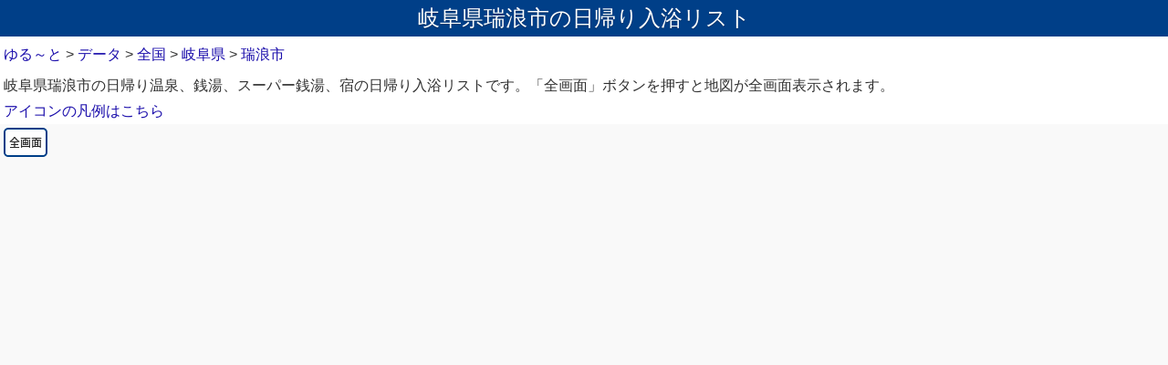

--- FILE ---
content_type: text/html; charset=UTF-8
request_url: https://yuru-to.net/list.php?cid=21208
body_size: 3558
content:
<!DOCTYPE html>
<html lang="ja">
	<head>
		<script async src="https://www.googletagmanager.com/gtag/js?id=UA-50833588-4"></script>
		<script>
			window.dataLayer = window.dataLayer || [];
			function gtag(){dataLayer.push(arguments);}
			gtag('js', new Date());
			gtag('config', 'UA-50833588-4', {
				'linker': {
					'domains': ['bus-routes.net', 'yadococo.net']
				}
			});
		</script>
		<title>岐阜県瑞浪市の日帰り入浴リスト - ゆる～と</title>
		<meta charset="utf-8">
		<meta http-equiv="content-language" content="ja">
		<meta http-equiv="X-UA-Compatible" content="IE=edge">
		<meta name="description" content="岐阜県瑞浪市の日帰り温泉、銭湯、スーパー銭湯、宿の日帰り入浴リストです。">
		<meta name="keywords" content="日帰り温泉,温泉宿,銭湯,スーパー銭湯、共同湯,温泉地,足湯">
		<meta name="viewport" content="width=device-width, initial-scale=1.0, minimum-scale=1.0, shrink-to-fit=no">
		<link rel="icon" href="https://yuru-to.net/favicon.ico" type="image/x-icon">
		<link rel="apple-touch-icon" sizes="152x152" href="/apple-touch-icon.png">
		<link rel="stylesheet" href="//bus-routes.net/css/reset.css" type="text/css" />
		<link rel="stylesheet" href="//bus-routes.net/css/blue2.css" type="text/css" />
		<link rel="stylesheet" href="//yuru-to.net/css/list20231208.css" type="text/css" />
		<script src="//ajax.googleapis.com/ajax/libs/jquery/2.2.1/jquery.min.js"></script>
		<script src="//cdnjs.cloudflare.com/ajax/libs/jquery.tablesorter/2.28.5/js/jquery.tablesorter.min.js"></script>
		<script src="//cdnjs.cloudflare.com/ajax/libs/jquery.tablesorter/2.28.5/js/extras/jquery.metadata.min.js"></script>
	</head>
	<body>
		<h1 class='title'>岐阜県瑞浪市の日帰り入浴リスト</h1>
		<div class="flex_box">
			<div class="nav_box">
			<div id="nav">
				<div class="breadcrumb">
					<div class="breadcrumb-inner" itemscope itemtype="http://schema.org/BreadcrumbList">
						<span class="breadcrumb-child" itemprop="itemListElement" itemscope itemtype="http://schema.org/ListItem">
							<a class="breadcrumb-child-link" itemprop="item" href="/"><span itemprop="name">ゆる～と</span></a>
							<meta itemprop="position" content="1">
						</span>
						<span class="breadcrumb-gt">&gt;</span>
						<span class="breadcrumb-child" itemprop="itemListElement" itemscope itemtype="http://schema.org/ListItem">
							<a class="breadcrumb-child-link" itemprop="item" href="/data/"><span itemprop="name">データ</span></a>
							<meta itemprop="position" content="2">
						</span>
						<span class="breadcrumb-gt">&gt;</span>
						<span class="breadcrumb-child" itemprop="itemListElement" itemscope itemtype="http://schema.org/ListItem">
							<a class="breadcrumb-child-link" itemprop="item" href="/higaeri.php"><span itemprop="name">全国</span></a>
							<meta itemprop="position" content="3">
						</span>
						<span class="breadcrumb-gt">&gt;</span>
						<span class="breadcrumb-child breadcrumb-current" itemprop="itemListElement" itemscope itemtype="http://schema.org/ListItem">
							<a class="breadcrumb-child-link" itemprop="item" href="/list.php?kid=21">
							<span itemprop="name">岐阜県</span>
							</a>
							<meta itemprop="position" content="3">
						</span>
						<span class="breadcrumb-gt">&gt;</span>
						<span class="breadcrumb-child breadcrumb-current" itemprop="itemListElement" itemscope itemtype="http://schema.org/ListItem">
						<a class="breadcrumb-child-link" itemprop="item" href="/list.php?cid=21208">
						<span itemprop="name">瑞浪市</span></a>
						<meta itemprop="position" content="4">
					</span>
						</div>
					</div>
				</div>
			</div>
		</div>
	<p>岐阜県瑞浪市の日帰り温泉、銭湯、スーパー銭湯、宿の日帰り入浴リストです。「全画面」ボタンを押すと地図が全画面表示されます。</p>
	<p>
	<a href="//yuru-to.net/usage/map#day">アイコンの凡例はこちら</a>
</p>

		<iframe id='imap' class='map' frameborder='0' src='https://yuru-to.net/libre.php?cid=21208&os=31&inf=1'>
		</iframe>

		<div id='tablebox' class='tablebox'>
		<ins class="adsbygoogle"
		style="display:block;"
		data-ad-client="ca-pub-7473925384857078"
		data-ad-slot="7007167684"
		data-ad-format="rectangle"
		data-full-width-responsive="true"></ins>

		<table id='onsentable' class='tablesorter'>
			<thead>
				<tr>
					<th>施設名（HP）</th><th class="{sorter:'metadata'}">種別</th><th class="{sorter:'metadata'}">料金</th><th class="{sorter:'metadata'}">設備</th><th class="{sorter:'metadata'}">泉質</th><th>住所</th><th class="{sorter:'metadata'}">公共交通</th>
				</tr>
			</thead>
			<tbody>
<tr class='sl tc1' data-oid='8055'><td class='nm'><a class='vl' href='detail.php?oid=8055' target='spa' rel='noopener'><span class='nm'>稲荷温泉 不老荘（気功風呂）</span></a></td><td class='tp {sortValue:1}'><span class='dsp tp1'>移動</span></td><td class='pr {sortValue:1000}'>¥1,000</td>
<td class='fc {sortValue:5}'><div class='flag flag_spa'>天然温泉</div><div class='flag flag_off'>露天</div><div class='flag flag_off'>サウナ</div><div class='flag flag_on'>休憩所</div><div class='flag flag_on'>食事処</div><div class='flag flag_parking flag_on'>15台</div></td><td class='ql {sortValue:1}'><div class='flag housha'>放射能</div></td><td class='ad' data-cid='0'>瑞浪市稲津町小里555</td><td class='ac {sortValue:29}'><span class='rate rate29'></span></td></tr><tr class='sl tc1' data-oid='44550'><td class='nm'><a class='vl' href='detail.php?oid=44550' target='spa' rel='noopener'><span class='nm'>白狐温泉 今井屋 HINATA〜ひなた〜</span></a></td><td class='tp {sortValue:1}'><span class='dsp tp1'>移動</span></td><td class='pr {sortValue:1000}'>¥1,000</td>
<td class='fc {sortValue:6}'><div class='flag flag_spa'>天然温泉</div><div class='flag flag_spa'>露天</div><div class='flag flag_on'>サウナ</div><div class='flag flag_on'>休憩所</div><div class='flag flag_off'>食事処</div><div class='flag flag_parking flag_on'>10台</div></td><td class='ql {sortValue:1}'><div class='flag housha'>放射能</div></td><td class='ad' data-cid='0'>瑞浪市釜戸町814</td><td class='ac {sortValue:30}'><span class='rate rate30'></span></td></tr><tr class='sl tc4' data-oid='8038'><td class='nm'><a class='vl' href='detail.php?oid=8038' target='spa' rel='noopener'><span class='nm'>和味の宿 いわみ亭</span></a></td><td class='tp {sortValue:4}'><span class='dsp tp4'>移動</span></td><td class='pr {sortValue:800}'>¥800</td>
<td class='fc {sortValue:4}'><div class='flag flag_spa'>天然温泉</div><div class='flag flag_off'>露天</div><div class='flag flag_off'>サウナ</div><div class='flag flag_off'>休憩所</div><div class='flag flag_on'>食事処</div><div class='flag flag_parking flag_on'>30台</div></td><td class='ql {sortValue:1}'><div class='flag housha'>放射能</div></td><td class='ad' data-cid='0'>瑞浪市日吉町9500-5</td><td class='ac {sortValue:1}'><span class='rate rate1'></span></td></tr><tr class='sl tc64' data-oid='45083'><td class='nm'><a class='vl' href='detail.php?oid=45083' target='spa' rel='noopener'><span class='nm'>鬼岩ペンションパサージュ</span></a></td><td class='tp {sortValue:64}'><span class='dsp tp64'>移動</span></td><td class='pr {sortValue:10000}'>要確認</td>
<td class='fc {sortValue:0}'><div class='flag flag_off'>休憩所</div><div class='flag flag_off'>食事処</div></td><td class='ql {sortValue:0}'></td><td class='ad' data-cid='0'>瑞浪市日吉町9513-37</td><td class='ac {sortValue:1}'><span class='rate rate1'></span></td></tr>			</tbody>
		</table>
		<p class='note'>
		※情報が古くなっている場合があります。各施設のHPや電話でご確認の上、ご利用するようにお願いいたします。
		</p>
		<ins class="adsbygoogle"
			style="display:inline-block;width:100%;margin:10px 0px;"
			data-ad-client="ca-pub-7473925384857078"
			data-ad-slot="3299177689"
			data-ad-format="rectangle"
			data-full-width-responsive="true"></ins>
		<div id="foot">
		<p>©️ 2018-2025 ゆる～と <a class='white' href='https://yuru-to.net/policy'>利用規約・プライバシーポリシー</a></p>
		</div>
		</div>
		<script async src="//pagead2.googlesyndication.com/pagead/js/adsbygoogle.js"></script>
		<!--<script async src="https://pagead2.googlesyndication.com/pagead/js/adsbygoogle.js?client=ca-pub-7473925384857078"
		crossorigin="anonymous"></script>-->
		<script type="text/javascript">
		var pc = false;
		window.onresize = resize;

		$(document).ready(function() {

			$("#onsentable").tablesorter( {
				theme : 'blue',
				sortInitialOrder: "asc",
				sortList: [[1, 0]],
				headers: {
					3: { sortInitialOrder: 'desc' },
					4: { sortInitialOrder: 'desc' },
					6: { sortInitialOrder: 'desc' }
				}
			});
		});

		$(window).load(function() {
			$('ins.adsbygoogle').each(function() {
				(adsbygoogle = window.adsbygoogle || []).push({});
			});
			var ua = navigator.userAgent;
			if (!(ua.indexOf('iPhone') > 0 || ua.indexOf('iPad') > 0 || ua.indexOf('Android') > 0 || ua.indexOf('Mobile') > 0 )) {
				pc = true;
			}
			//resize();
		});

		function resize() {
			var imap = document.getElementById('imap');
			var tablebox = document.getElementById('tablebox');
			var height = ((pc) ? window.innerHeight : window.outerHeight) - imap.offsetHeight;
			if (height > 100) {
				tablebox.style.height = height + 'px';
			}
		}

		// iframe内から呼び出す
		function openSite(url, name) {
			if (!window.open(url, name)) {
				location.href = url;
			}
		}

		function openLink(url) {
			openSite(url, '_blank');
		}

		// 選択した施設を表示する
		function select_onsen(oid) {
			var el = document.getElementById("act" + oid);
			var map = document.getElementById('imap');
            var rect = map.getBoundingClientRect();
            var elemtop = rect.top + window.pageYOffset;
            document.documentElement.scrollTop = elemtop;
			imap.style.height = "360px";
			map.contentWindow.showOnsenInfo(oid, false);
			resize();
		}

		$("#onsentable td").on("click",function(e) {
			let oid = $(e.target).closest('tr').data('oid');
			if (oid <= 0) {
				return;
			}
			var col = this.cellIndex;

			if (col == 1) {			// 移動ボタン
				select_onsen(oid);
			}
			else if (col == 5) {	// 住所
				let cid = $(e.target).closest('td').data('cid');
				if (cid > 0) {
					location.href = "list.php?cid=" + cid;
				}
				else {
					openLink("detail.php?oid=" + oid);
				}
			}
			else {
				openLink("detail.php?oid=" + oid);
			}
		});

		</script>
	</body>
</html>


--- FILE ---
content_type: text/html; charset=UTF-8
request_url: https://yuru-to.net/libre.php?cid=21208&os=31&inf=1
body_size: 10085
content:
<!DOCTYPE html><html><head><script async src="https://www.googletagmanager.com/gtag/js?id=UA-50833588-4"></script><script>window.dataLayer = window.dataLayer || [];	function gtag(){dataLayer.push(arguments);}	gtag('js', new Date());	gtag('config', 'UA-50833588-4', {	'linker':
{'domains': ['bus-routes.net', 'yadococo.net']}	});</script><meta charset="utf-8"><title>ゆる～と - 全国日帰り温泉・銭湯マップ</title><link rel="canonical" href="https://yuru-to.net"/><meta name="description" content="ゆる～とは、全国の日帰り温泉・銭湯マップです。日帰り入浴可能な施設（日帰り温泉や銭湯、温泉宿、足湯など）が、約14,000件登録されています。近くのスーパー銭湯を探したり、料金などの条件で検索することができます。"><meta name="keywords" content="日帰り温泉,スーパー銭湯,サウナ,銭湯,共同浴場,温泉地,足湯,道の駅,バス,バス路線,バス停,駅,鉄道路線,天気"><meta http-equiv="content-language" content="ja"><meta http-equiv="X-UA-Compatible" content="IE=edge"><meta name="viewport" content="width=device-width,initial-scale=1.0,minimum-scale=1.0,maximum-scale=1.0,user-scalable=0"><link rel="stylesheet" href="//base.bus-routes.net/css/base20231029.min.css"><link href="https://cdn.jsdelivr.net/npm/maplibre-gl@^5.8.0/dist/maplibre-gl.css" rel="stylesheet" /> <!--<link href="https://unpkg.com/maplibre-gl@^5.8.0/dist/maplibre-gl.css" rel="stylesheet" />--><link rel="stylesheet" href="//base.bus-routes.net/css/libre20251007.min.css"><meta name="mobile-web-app-capable" content="yes"><meta name="apple-mobile-web-app-capable" content="yes"><meta name="apple-mobile-web-app-status-bar-style" content="black"><link rel="icon" href="https://yuru-to.net/imgs/logo/favicon.ico" type="image/x-icon"><link rel="apple-touch-icon" sizes="192x192" href="/imgs/logo/apple-192x192.png"><link rel="icon" type="image/png" href="/imgs/logo/android-chrome-192x192.png" sizes="192x192"><meta name="apple-mobile-web-app-title" content="ゆる～と" /><meta name="theme-color" content="#223a70"><script>(function () {	const ua = navigator.userAgent || navigator.vendor || "";	const isAndroid = /Android/i.test(ua);	const isIOS = /iPhone|iPad|iPod/i.test(ua) || (/Macintosh/.test(ua) && navigator.maxTouchPoints > 1);	if (!isAndroid && !isIOS) return;	console.log("おかしい");	const link = document.createElement("link");	link.rel = "manifest";	link.href = isIOS ? "/manifest-ios.json" : "/manifest-android.json";	document.head.appendChild(link);	if ("serviceWorker" in navigator) {	if (isIOS || isAndroid) {	navigator.serviceWorker	.register('/service-worker20250826.js')	.then(registration => {	registration.onupdatefound = function() {	registration.update();	}	});	}	}
})();</script></head><body ontouchstart=""><div id="app"><div id="home" data-role="page"><div role="main" class="ui-content"> <div id="map_canvas"></div> <!-- メイン --><div id="map" class="menu main-button" onclick="openMapMenu()">地図</div> <div id="display" class="menu main-button" onclick="openDisplayMenu()">表示</div> <div id="transport" class="menu main-button" onclick="openTransportMenu()">交通</div> <div id="search" class="menu main-button" onclick="openSearchMenu()">検索</div> <div id="action" class="menu main-button" onclick="openActionMenu()">機能</div> <!-- オプション --> <div id="clear" class="menu main-button" onclick="clearResult()">消去</div> <div id="finish" class="menu main-button" onclick="finishMeasure()">終了</div> <div id="on" class="menu main-button" onclick="showGUI()">ON</div> <div id="stop_tracking" class="menu" onclick="stopTracking()">停止</div> <div id="zoom_in" class="menu zoom-button" onclick="zoomIn()"></div> <div id="zoom_out" class="menu zoom-button" onclick="zoomOut()"></div> <!-- 地図 --> <div id="standard" class="menu sub-button top-right" onclick="standardMap()">標準</div> <div id="mono" class="menu sub-button top-center" onclick="monoMap()">白黒</div> <div id="photo" class="menu sub-button top-left" onclick="photoMap()">写真</div> <div id="gsi" class="menu sub-button middle-right" onclick="gsiMap()">地理院</div> <div id="dark" class="menu sub-button center" onclick="darkMap()">ダーク</div> <div id="satellite" class="menu sub-button middle-left" onclick="satelliteMap()">衛星</div> <div id="pale" class="menu sub-button middle-right" onclick="paleMap()"><p>淡色</br>ラスタ</p></div> <div id="std" class="menu sub-button center" onclick="stdMap()"><p>標準</br>ラスタ</p></div> <div id="vector" class="menu sub-button middle-left" onclick="vectorMap()"><p>淡色</br>ベクタ</p></div> <div id="osm" class="menu sub-button bottom-right" onclick="osmMap()">OSM</div><div id="geolonia" class="menu sub-button bottom-center" onclick="geoloniaMap()">Geo</br>lonia</div> <div id="empty" class="menu sub-button bottom-left" onclick="emptyMap()">OFF</div><!-- 重ねる --><div id="shade" class="menu sub-button top-alone" onclick="shadeMap()">陰影図</div><div id="relief" class="menu sub-button middle-alone" onclick="reliefMap()">標高図</div> <div id="city" class="menu sub-button bottom-alone" onclick="cityMap()">市町村</div> <!-- 外部地図 --><div id="locasma" class="menu map-button top-left" onclick="locasma()">ロケスマ</div> <div id="yahoo" class="menu map-button top-center" onclick="yahooMap()">Yahoo!</div> <div id="google" class="menu map-button top-right" onclick="googleMap()">Google</div> <div id="osmand" class="menu map-button bottom-left" onclick="osmandMap()">OsmAnd</div> <div id="bing" class="menu map-button bottom-center" onclick="bingMap()">Bing</div> <div id="apple" class="menu map-button bottom-right" onclick="appleMap()">Apple</div> <!-- 表示 --> <div id="weather" class="menu sub-button top-right" onclick="toggleWeather()">天気</div> <div id="higaeri" class="menu sub-button top-left" onclick="toggleHigaeri()"><span class='underbar orange'>日帰り</span></div> <div id="gourmet" class="menu sub-button middle-right" onclick="toggleGourmet()"><span class='underbar red'>グルメ</span></div> <div id="hotel" class="menu sub-button middle-left" onclick="toggleHotel()"><span class='underbar green'>宿</span></div> <div id="mountain" class="menu sub-button middle-right" onclick="toggleMountain()">山</div> <div id="senshitsu" class="menu sub-button middle-left" onclick="toggleQuality()">泉質</div> <div id="location" class="menu sub-button bottom-right" onclick="toggleLocation()">座標</div> <div id="onsenchi" class="menu sub-button bottom-left" onclick="toggleOnsenchi()">温泉地</div> <div id="conveni" class="menu sub-button bottom-alone" onclick="toggleConveni()">コンビニ</div> <!-- 交通 --> <div id="express" class="menu sub-button top-alone" onclick="toggleExpress()">高速バス</div> <div id="GTFS" class="menu sub-button top-right" onclick="toggleGTFS()"><p>バス</br><span class='bus_label'>GTFS</span></p></div> <div id="bus" class="menu sub-button top-left" onclick="toggleBus()"><p>バス</br><span class='bus_label'>2022</span></p></div> <div id="railway" class="menu sub-button middle-right" onclick="toggleRailway()">鉄道</div> <div id="traffic" class="menu sub-button middle-left" onclick="toggleTraffic()">渋滞</div> <div id="michieki" class="menu sub-button middle-right" onclick="toggleMichieki()">道の駅</div> <div id="sapa" class="menu sub-button middle-left" onclick="toggleSAPA()">SA PA</div> <div id="bike" class="menu sub-button middle-right" onclick="toggleBike()"><p>自転車<br><span class='gbfs_label'>GBFS</span></p></div> <div id="ferry" class="menu sub-button middle-left" onclick="toggleFerry()">フェリー</div> <div id="airport" class="menu sub-button bottom-right" onclick="toggleAirport()">空港</div> <div id="car" class="menu sub-button bottom-left" onclick="toggleCar()">レンタカー</div> <!-- 日帰り --> <div id="onsen" class="menu sub-button top-alone" onclick="toggleOnsen()">入浴</div> <div id="sento" class="menu sub-button middle-alone" onclick="toggleSento()">銭湯</div> <div id="yado" class="menu sub-button middle-alone" onclick="toggleYado()">立寄宿</div> <div id="ashiyu" class="menu sub-button middle-alone" onclick="toggleAshiyu()">足湯</div> <div id="other" class="menu sub-button bottom-alone" onclick="toggleOther()">その他</div> <!-- 日帰り絞込 --> <div id="tennen" class="menu sub-button top-alone" onclick="toggleTennen()">天然</div><div id="kake" class="menu sub-button middle-alone" onclick="toggleKake()">掛流し</div> <div id="sroten" class="menu sub-button middle-alone" onclick="toggleSpaRoten()">露天</div> <div id="ssauna" class="menu sub-button middle-alone" onclick="toggleSpaSauna()">サウナ</div> <div id="sdiscount" class="menu sub-button bottom-alone" onclick="toggleDiscount()">割引</div> <div id="open_close" class="menu sub-button alone" onclick="showOpenClose()">オープン・閉店</div> <!-- 日帰りラベル --> <div id="name" class="menu label-button" onclick="onName()">名前</div> <div id="price" class="menu label-button" onclick="onPrice()">料金</div> <div id="time" class="menu label-button" onclick="onTime()">時間</div><!-- 宿ラベル --> <div id="yname" class="menu label-button" onclick="onYadoName()">名前</div> <div id="charge" class="menu label-button" onclick="onYadoCharge()">最安</div><div id="rating" class="menu label-button" onclick="onYadoRating()">評価</div> <!-- 宿絞込 --> <div id="roten" class="menu sub-button top-alone" onclick="toggleRoten()">露天</div> <div id="spa" class="menu sub-button middle-alone" onclick="toggleSpa()">温泉</div> <div id="big" class="menu sub-button middle-alone" onclick="toggleBig()">大浴場</div> <div id="sauna" class="menu sub-button middle-alone" onclick="toggleSauna()">サウナ</div> <div id="smoking" class="menu sub-button middle-alone" onclick="toggleSmoking()">禁煙</div> <div id="single" class="menu sub-button bottom-alone" onclick="toggleSingle()">一人泊</div><!-- 宿泊日 --><div id="check-in" class="menu sub-button alone" onclick="toggleCheckin()">宿泊日</div> <div id="day0" class="menu sub-button acc top-right" onclick="toggleCheckin(0)"></div> <div id="day1" class="menu sub-button acc middle-right" onclick="toggleCheckin(1)"></div> <div id="day2" class="menu sub-button acc middle-right" onclick="toggleCheckin(2)"></div> <div id="day3" class="menu sub-button acc middle-right" onclick="toggleCheckin(3)"></div> <div id="day4" class="menu sub-button acc middle-right" onclick="toggleCheckin(4)"></div> <div id="day5" class="menu sub-button acc middle-right" onclick="toggleCheckin(5)"></div> <div id="day6" class="menu sub-button acc bottom-right" onclick="toggleCheckin(6)"></div> <div id="day7" class="menu sub-button acc top-left" onclick="toggleCheckin(7)"></div> <div id="day8" class="menu sub-button acc middle-left" onclick="toggleCheckin(8)"></div> <div id="day9" class="menu sub-button acc middle-left" onclick="toggleCheckin(9)"></div> <div id="day10" class="menu sub-button acc middle-left" onclick="toggleCheckin(10)"></div> <div id="day11" class="menu sub-button acc middle-left" onclick="toggleCheckin(11)"></div> <div id="day12" class="menu sub-button acc middle-left" onclick="toggleCheckin(12)"></div> <div id="day13" class="menu sub-button acc bottom-left" onclick="toggleCheckin(13)"></div> <!-- 泉質絞込 --> <div id="tanjun" class="menu sub-button top-right" onclick="onTanjun()">単純</div> <div id="enka" class="menu sub-button middle-right" onclick="onEnka()">塩化</div> <div id="tansan" class="menu sub-button middle-right" onclick="onTansan()">炭水</div> <div id="iou" class="menu sub-button middle-right" onclick="onIou()">硫黄</div> <div id="housha" class="menu sub-button bottom-right" onclick="onHousha()">放射能</div> <div id="ryusan" class="menu sub-button top-left" onclick="onRyusan()">硫酸</div> <div id="sansei" class="menu sub-button middle-left" onclick="onSansei()">酸性</div> <div id="tetsu" class="menu sub-button middle-left" onclick="onTetsu()">含鉄</div> <div id="nisan" class="menu sub-button middle-left" onclick="onNisan()">二酸</div> <div id="youso" class="menu sub-button bottom-left" onclick="onYouso()">よう素</div> <div id="kounou" class="menu sub-button alone" onclick="showKounou()">効能</div> <!-- 検索 --> <div id="search_addr" class="menu sub-button top-right" onclick="showAddressControl()">住所</div> <div id="search_onsen" class="menu sub-button top-left" onclick="searchOnsen()"><span class='underbar orange'>日帰り入浴</span></div> <div id="search_room" class="menu sub-button middle-right" onclick="searchRoom()"><span class='underbar green'>空室</span></div> <div id="search_yado" class="menu sub-button center" onclick="searchYado()"><span class='underbar green'>宿</span></div> <div id="search_onsenchi" class="menu sub-button middle-left" onclick="searchOnsenchi()">温泉地</div> <div id="search_station" class="menu sub-button middle-right" onclick="searchStation()">駅</br>バス停</div> <div id="search_michieki" class="menu sub-button center" onclick="searchMichieki()">道の駅</div> <div id="search_sapa" class="menu sub-button middle-left" onclick="searchSAPA()">SA PA</div><div id="search_path" class="menu sub-button bottom-right" onclick="showRouteMenu()">ルート</div><div id="search_gourmet" class="menu sub-button bottom-center" onclick="searchGourmet()"><span class='underbar red'>グルメ</span></div> <div id="search_mount" class="menu sub-button bottom-left" onclick="searchMountain()">山</div><!-- 機能 --> <div id="search_position" class="menu sub-button top-right" onclick="currentPosition()">現在地</div> <div id="memory" class="menu sub-button top-center" onclick="toggleMemory()">記憶</div> <div id="off" class="menu sub-button top-left" onclick="hideGUI()">OFF</div> <div id="distance" class="menu sub-button middle-right" onclick="startMeasureDistance()">計測</div> <div id="URL" class="menu sub-button center" onclick="showUrl()">URL</div> <div id="list" class="menu sub-button middle-left" onclick="showList()">リスト</div> <div id="help" class="menu sub-button bottom-left" onclick="help()">使い方</div><div id="label_size" class="menu sub-button bottom-right" onclick="openSizeMenu()">文字の大きさ</div><div id="use_app" class="menu sub-button alone" onclick="useLikeApp()">アプリのように使う</div><!-- 文字の大きさ --> <div id="small_label" class="menu label-button" onclick="onSmallLabel()">小</div> <div id="middle_label" class="menu label-button" onclick="onMiddleLabel()">中</div><div id="large_label" class="menu label-button" onclick="onLargeLabel()">大</div><div id="huge_label" class="menu label-button" onclick="onHugeLabel()">特</div><!-- ルート検索 --> <div id="clear_route" class="menu" onclick="clearRouteMenu()">クリア</div> <div id="close_route" class="menu" onclick="closeRouteMenu()">✖️</div> <input id="start_place" type="text" placeholder="出発地を入力 or 地図をタップ" data-role="none"> <input id="end_place" type="text" placeholder="目的地を入力 or 地図をタップ" data-role="none"> <div id="change_route" class="menu" onclick="changeRouteMenu()">←</br>入</br>替</div> <div id="walk" class="menu sub-button left" onclick="setWalk()">徒歩</div> <div id="cycling" class="menu sub-button middle" onclick="setCycling()">自転車</div> <div id="drive1" class="menu sub-button middle" onclick="setDrive1()">車</div> <div id="drive2" class="menu sub-button right" onclick="setDrive2()">車</br>(有料)</div> <div id="search_route" class="menu" onclick="searchRoute()">検索</div> <!-- その他 --> <div id="logo" class="logo " onclick="home()"></div> <div id="room_label" class="room_label"></div> <div id="room_info">円</div> <div id="charge_pt"></div><div id="charge_bar" class="room_bar"></div> <div id="rating_pt"></div><div id="rating_bar" class="room_bar"></div> <div id="next" class="menu main-button" onclick="nextRank()">料金順</div> <div id="prev" class="menu main-button" onclick="prevRank()">評価順</div> <div id="request" class="request"></div> <div id="bridge1" class="bridge"><div class="bridge-space"></div></div> <div id="bridge2" class="bridge"><div class="bridge-space"></div></div> <div id="bridge3" class="bridge"><div class="bridge-space"></div></div><div id="bridge4" class="bridge-vertical"><div class="bridge-space"></div></div> <div id="crosshair"></div> <div id="location_info" ondblclick="changeFormat()"> <span id="zoom">&nbsp;</span> <span id="lat">&nbsp;</span> <span id="lng">&nbsp;</span> </div> <input id="address" type="text" placeholder="住所や施設名を入力" data-role="none" autocomplete="off"> <div id="search_address" class="menu" onclick="searchAddress()">検索</div> <div id="result_address"></div> <div id="specify" class="specify">絞込み</div><div id="warn_hotel" class="warn_label"></div><div id="warn_gtfs" class="warn_label"></div><div id="map_on" class="onflag"></div> <div id="disp_on" class="onflag"></div> <div id="trans_on" class="onflag"></div><div id="fullscreen" class="menu fullscreen" onclick="newScreen()">全画面</div></div><div data-role="popup" data-history="false" id="onsenDialog" data-theme="a" class="ui-corner-all ui-icon-delete ui-btn-left" data-tolerance="0,0,0,0" data-shadow="false"><div><div class="popup_head">日帰り入浴検索</div> <!--<legend class="lg">検索範囲</legend>--><div class="areaGroup" data-role="ui-field-contain"><fieldset data-role="controlgroup" data-type="horizontal"><label for="onsenArea" class="select" tabindex="-1"></label><select name="onsenArea" id="onsenArea"></select></fieldset> </div> <div id="onsenGroup1" class="onsenGrid3" data-role="ui-field-contain"> <fieldset data-role="controlgroup" data-type="horizontal"> <label class="minp" for="chkHigaeri"><span class='st'>日帰り施設</span></label> <input type="checkbox" id="chkHigaeri" checked="true"> <label class="minp" for="chkSento"><span class='st'>銭湯</span></label> <input type="checkbox" id="chkSento" checked="true"><label class="minp" for="chkYado"><span class='st'>宿（日帰可）</span></label> <input type="checkbox" id="chkYado" checked="true"></fieldset> </div><div id="onsenGroup2" class="onsenGrid3" data-role="ui-field-contain"> <fieldset data-role="controlgroup" data-type="horizontal"><label class="minp" for="chkAshiyu"><span class='st'>足湯・手湯</span></label> <input type="checkbox" id="chkAshiyu" checked="true"><label class="minp" class="minp" for="chkShizen"><span class='st'>自然浴場</span></label> <input type="checkbox" id="chkShizen" checked="true"><label class="minp" for="chkSonota"><span class='st'>その他</span></label> <input type="checkbox" id="chkSonota"> </fieldset> </div> <legend class="lg">絞込条件</legend> <div id="onsenGroup3" class="onsenGrid3" data-role="ui-field-contain"> <fieldset data-role="controlgroup" data-type="horizontal"> <label for="chkTennen"><span class='st'>天然温泉</span></label> <input type="checkbox" id="chkTennen"> <label for="chkSpaRoten"><span class='st'>露天風呂</span></label> <input type="checkbox" id="chkSpaRoten"><label for="chkSpaSauna"><span class='st'>サウナ</span></label> <input type="checkbox" id="chkSpaSauna"></fieldset></div><div id="onsenGroup4" class="onsenGrid4" data-role="ui-field-contain"> <fieldset data-role="controlgroup" data-type="horizontal"><label for="chkKake"><span class='st'>かけ流し</span></label><input type="checkbox" id="chkKake"> <label for="chkTansan"><span class='st'>炭酸泉</span></label> <input type="checkbox" id="chkTansan"><label for="chkGanban"><span class='st'>岩盤浴</span></label> <input type="checkbox" id="chkGanban"><label for="chkMizu"><span class='st'>水風呂</span></label> <input type="checkbox" id="chkMizu"></fieldset> </div><div id="onsenGroup5" class="onsenGrid4" data-role="ui-field-contain"> <fieldset data-role="controlgroup" data-type="horizontal"> <label for="chkSpaRest"><span class='st'>休憩所</span></label> <input type="checkbox" id="chkSpaRest"> <label for="chkMeal"><span class='st'>食事処</span></label> <input type="checkbox" id="chkMeal"><label for="chkSpaParking"><span class='st'>駐車場</span></label> <input type="checkbox" id="chkSpaParking"><label for="chkSpaStation"><span class='st'>駅チカ</span></label> <input type="checkbox" id="chkSpaStation"></fieldset></div><div id="onsenGroup6" class="onsenGrid3" data-role="ui-field-contain"> <fieldset data-role="controlgroup" data-type="horizontal"><label for="chkKazoku"><span class='st'>貸切・家族湯</span></label> <input type="checkbox" id="chkKazoku"> <label for="chkDiscount"><span class='st'>割引あり</span></label> <input type="checkbox" id="chkDiscount"> <label for="chkSpaBus"><span class='st'>公共交通</span></label> <input type="checkbox" id="chkSpaBus"></fieldset> </div><legend class="lp" id="priceHead">料金（指定なし）</legend> <div data-role="rangeslider" id="priceSlider"><input type="range" name="priceMin" id="priceMin" min="0" max="54" value="0" step="1"><input type="range" name="priceMax" id="priceMax" min="0" max="54" value="54" step="1"></div> <legend class="lp" id="timeHead">利用開始時刻（指定なし）</legend><div class="full-width-slider" id="timeSlider"><input type="range" name="timeMin" id="timeMin" min="19" max="106" value="0" step="1"></div><legend class="lg">施設名 ※任意</legend><input type="search" name="onsenName" id="onsenName" value=""><div class="ui-grid-b ok_cancel"><div class="ui-block-a"><span id="onsenClose" class="ui-btn ui-corner-all">閉じる</span></div><div class="ui-block-b"><span id="onsenClear" class="ui-btn ui-corner-all">クリア</span></div><div class="ui-block-c"><span id="searchOnsen" class="ui-btn ui-corner-all">検索</span></div> </div> </div> </div><div data-role="popup" data-history="false" id="michiekiDialog" data-theme="a" class="ui-corner-all ui-icon-delete ui-btn-left" data-tolerance="0,0,0,0" data-shadow="false"><div><div class="popup_head">道の駅検索</div> <legend class="lg">検索範囲</legend><div class="areaGroup" data-role="ui-field-contain"><fieldset data-role="controlgroup" data-type="horizontal"><label for="ekiArea" class="select" tabindex="-1"></label><select name="ekiArea" id="ekiArea"></select></fieldset> </div> <legend class="lg">施設設備</legend> <div id="ekiGroup1" class="ekiGroupC" data-role="ui-field-contain"> <fieldset data-role="controlgroup" data-type="horizontal"><label for="chkSpa"><span class='st'>温泉</span></label><input type="checkbox" id="chkSpa"><label for="chkFoot"><span class='st'>足湯</span></label><input type="checkbox" id="chkFoot"><label for="chkCafe"><span class='st'>喫茶</span></label><input type="checkbox" id="chkCafe"><label for="chkHotel"><span class='st'>宿泊</span></label><input type="checkbox" id="chkHotel"> </fieldset> </div><div class="ekiGroupA" data-role="ui-field-contain"> <fieldset data-role="controlgroup" data-type="horizontal"><label for="chkShop"><span class='st'>店舗・売店</span></label> <input type="checkbox" id="chkShop"><label for="chkRestaurant"><span class='st'>レストラン</span></label> <input type="checkbox" id="chkRestaurant"></fieldset> </div><div class="ekiGroupC" data-role="ui-field-contain"> <fieldset data-role="controlgroup" data-type="horizontal"><label for="chkWifi"><span class='st'>WiFi</span></label> <input type="checkbox" id="chkWifi"><label for="chkATM"><span class='st'>ATM</span></label> <input type="checkbox" id="chkATM"><label for="chkEV"><span class='st'>EV充電</span></label> <input type="checkbox" id="chkEV"><label for="chkPark"><span class='st'>公園</span></label> <input type="checkbox" id="chkPark"> </fieldset> </div> <legend class="lp">駐車台数</legend> <div data-role="rangeslider" id="parkingSlider"><input type="range" name="parkingMin" id="parkingMin" min="0" max="500" value="0" step="10"><input type="range" name="parkingMax" id="parkingMax" min="0" max="500" value="500" step="10"></div><legend class="lp">登録年</legend> <div data-role="rangeslider" id="registSlider"><input type="range" name="registMin" id="registMin" min="1993" max="2025" value="1993" step="1"><input type="range" name="registMax" id="registMax" min="1993" max="2025" value="2025" step="1"></div><legend class="lg">名前（よみ）</legend><input type="search" name="ekiName" id="ekiName" value=""><div class="ui-grid-b ok_cancel"><div class="ui-block-a"><span id="ekiClose" class="ui-btn ui-corner-all ui-btn">閉じる</span></div><div class="ui-block-b"><span id="ekiClear" class="ui-btn ui-corner-all ui-btn">クリア</span></div><div class="ui-block-c"><span id="searchEki" class="ui-btn ui-corner-all ui-btn">検索</span></div> </div> </div> </div><div data-role="popup" data-history="false" id="sapaDialog" data-theme="a" class="ui-corner-all ui-icon-delete ui-btn-left" data-tolerance="0,0,0,0" data-shadow="false"><div><div class="popup_head">SAPA検索</div> <legend class="lg">検索範囲</legend><div class="areaGroup" data-role="ui-field-contain"><fieldset data-role="controlgroup" data-type="horizontal"><label for="sapaArea" class="select" tabindex="-1"></label><select name="sapaArea" id="sapaArea"></select></fieldset> </div> <legend class="lg">施設設備</legend> <div class="sapaGroupA" data-role="ui-field-contain"> <fieldset data-role="controlgroup" data-type="horizontal"><label for="chkSPVending"><span class='st'>自動販売機</span></label> <input type="checkbox" id="chkSPVending"><label for="chkSPRestaurant"><span class='st'>レストラン</span></label> <input type="checkbox" id="chkSPRestaurant"><label for="chkSPCafe"><span class='st'>カフェ</span></label><input type="checkbox" id="chkSPCafe"></fieldset> </div><div class="sapaGroupB" data-role="ui-field-contain"> <fieldset data-role="controlgroup" data-type="horizontal"><label for="chkSPConveni"><span class='st'>コンビニ</span></label><input type="checkbox" id="chkSPConveni"><label for="chkSPShop"><span class='st'>売店</span></label><input type="checkbox" id="chkSPShop"><label for="chkSPWiFi"><span class='st'>WiFi</span></label><input type="checkbox" id="chkSPWiFi"> </fieldset> </div><div class="sapaGroupC" data-role="ui-field-contain"> <fieldset data-role="controlgroup" data-type="horizontal"><label for="chkSPShower"><span class='st'>シャワー</span></label> <input type="checkbox" id="chkSPShower"><label for="chkSPGas"><span class='st'>給油</span></label> <input type="checkbox" id="chkSPGas"><label for="chkSPEV"><span class='st'>EV充電</span></label> <input type="checkbox" id="chkSPEV"></fieldset> </div><legend class="lg">一般道からの利用・併設施設</legend><div class="sapaGroupD" data-role="ui-field-contain"> <fieldset data-role="controlgroup" data-type="horizontal"><label for="chkSPWelcome"><span class='st'>ウェルカムゲート</span></label> <input type="checkbox" id="chkSPWelcome"><label for="chkSPOasis"><span class='st'>ハイウェイオアシス</span></label> <input type="checkbox" id="chkSPOasis"></fieldset></div> <legend class="lg">名前 ※任意</legend><input type="search" name="sapaName" id="sapaName" value=""><div class="ui-grid-b ok_cancel"><div class="ui-block-a"><span id="sapaClose" class="ui-btn ui-corner-all ui-btn ">閉じる</span></div><div class="ui-block-b"><span id="sapaClear" class="ui-btn ui-corner-all ui-btn">クリア</span></div><div class="ui-block-c"><span id="searchSAPA" class="ui-btn ui-corner-all ui-btn">検索</span></div> </div> </div> </div><div data-role="popup" data-history="false" id="yadoDialog" data-theme="a" class="ui-corner-all ui-icon-delete ui-btn-left" data-tolerance="0,0,0,0" data-shadow="false"><div><div class="popup_head">楽天トラベル やど検索</div><legend class="lg">検索範囲</legend><div class="areaGroup" data-role="ui-field-contain"><fieldset data-role="controlgroup" data-type="horizontal"><label for="yadoArea" class="select" tabindex="-1"></label><select name="yadoArea" id="yadoArea"></select></fieldset> </div> <legend class="lg">条件</legend> <div id="yadoGroup1" class="yadoGroupC" data-role="ui-field-contain"> <fieldset data-role="controlgroup" data-type="horizontal"><label for="chkOnsen">温泉</label><input type="checkbox" id="chkOnsen"><label class="minp" for="chkBig">大浴場</label><input type="checkbox" id="chkBig"><label for="chkRoten">露天</label><input type="checkbox" id="chkRoten"><label class="minp" for="chkSauna">サウナ</label><input type="checkbox" id="chkSauna"> </fieldset> </div><div id="yadoGroup2" class="yadoGroupA" data-role="ui-field-contain"> <fieldset data-role="controlgroup" data-type="horizontal"><label for="chkAlone"><span class='st'>一人泊OKの宿</span></label><input type="checkbox" id="chkAlone"><label for="chkGlamping">グランピング</label><input type="checkbox" id="chkGlamping"> </fieldset></div><legend class="lg">設備</legend><div id="yadoGroup3" class="yadoGroupD" data-role="ui-field-contain"> <fieldset data-role="controlgroup" data-type="horizontal"><label class="minp" for="chkParking"><span class='st'>駐車場</span></label><input type="checkbox" id="chkParking"><label class="minp" for="chkSmoking"><span class='st'>禁煙</span></label> <input type="checkbox" id="chkSmoking"><label class="minp" for="chkVending"><span class='st'>自販機</span></label> <input type="checkbox" id="chkVending"><label class="minp" for="chkRefrigerator"><span class='st'>冷蔵庫</span></label> <input type="checkbox" id="chkRefrigerator"><label class="minp" for="chkNetW"><span class='st'>WiFi</span></label> <input type="checkbox" id="chkNetW"></fieldset> </div><div id="yadoGroup4" class="yadoGroupB" data-role="ui-field-contain"> <fieldset data-role="controlgroup" data-type="horizontal"><label class="minp" for="chkRest"><span class='st'>レストラン</span></label> <input type="checkbox" id="chkRest"><label class="minp" for="chkAircon"><span class='st'>個別空調</span></label> <input type="checkbox" id="chkAircon"><label class="minp" for="chkWashing"><span class='st'>ランドリー</span></label> <input type="checkbox" id="chkWashing"> </fieldset> </div> <legend class="lp" id="chargeHead">料金目安（指定なし）</legend><div data-role="rangeslider" id="chargeSlider"><input type="range" name="chargeMin" id="chargeMin" min="0" max="25000" value="0" step="1000"><input type="range" name="chargeMax" id="chargeMax" min="0" max="30000" value="30000" step="1000"></div><legend class="lp">評価（楽天トラベル）</legend> <div data-role="rangeslider" id="ratingSlider"><input type="range" name="ratingMin" id="ratingMin" min="1.0" max="5.0" value="1.0" step="0.1"><input type="range" name="ratingMax" id="ratingMax" min="1.0" max="5.0" value="5.0" step="0.1"></div><legend class="lg">名前（任意）</legend><input type="search" name="yadoName" id="yadoName" value=""><div class="ui-grid-b ok_cancel"><div class="ui-block-a"><span id="yadoClose" class="ui-btn ui-corner-all">閉じる</span></div><div class="ui-block-b"><span id="yadoClear" class="ui-btn ui-corner-all">クリア</span></div><div class="ui-block-c"><span id="searchYado" class="ui-btn ui-corner-all">検索</span></div> </div> </div> </div><div data-role="popup" data-history="false" id="gourmetDialog" data-theme="a" class="ui-corner-all ui-icon-delete ui-btn-left" data-tolerance="0,0,0,0" data-shadow="false"><div><div class="popup_head">ホットペッパーグルメ検索</div><legend class="lg">検索範囲</legend><div class="areaGroup" data-role="ui-field-contain"><fieldset data-role="controlgroup" data-type="horizontal"><label for="gourmetArea" class="select" tabindex="-1"></label><select name="gourmetArea" id="gourmetArea"></select></fieldset> </div> <legend class="lg">ジャンル（2つまで）</legend> <div id="genreGroup1" class="genreGroup" data-role="ui-field-contain"><fieldset data-role="controlgroup" data-type="horizontal"><label for="gourmetGenre1" class="select" tabindex="-1"></label><select name="gourmetGenre1" id="gourmetGenre1"></select></fieldset> </div> <div id="genreGroup2" class="genreGroup" data-role="ui-field-contain"><fieldset data-role="controlgroup" data-type="horizontal"><label for="gourmetGenre2" class="select" tabindex="-1"></label><select name="gourmetGenre2" id="gourmetGenre2"></select></fieldset> </div> <legend class="lg">設備・サービス</legend><div id="gourmetGroup" class="gourmetGroupD" data-role="ui-field-contain"> <fieldset data-role="controlgroup" data-type="horizontal"><label class="minp" for="chkCar"><span class='st'>駐車場</span></label><input type="checkbox" id="chkCar"><label class="minp" for="chkNS"><span class='st'>禁煙</span></label> <input type="checkbox" id="chkNS"><label class="minp" for="chkRoom"><span class='st'>個室</span></label> <input type="checkbox" id="chkRoom"><label class="minp" for="chkTatami"><span class='st'>お座敷</span></label> <input type="checkbox" id="chkTatami"><label class="minp" for="chkWF"><span class='st'>WiFi</span></label> <input type="checkbox" id="chkWF"></fieldset> </div><div id="gourmetGroup2" class="gourmetGroupB" data-role="ui-field-contain"> <fieldset data-role="controlgroup" data-type="horizontal"><label class="minp" for="chkDrink"><span class='st'>飲み放題</span></label> <input type="checkbox" id="chkDrink"><label class="minp" for="chkFood"><span class='st'>食べ放題</span></label> <input type="checkbox" id="chkFood"><label class="minp" for="chkBarrier"><span class='st'>バリアフリー</span></label> <input type="checkbox" id="chkBarrier"> </fieldset> </div> <legend class="lp">予算（夜間の料金）</legend> <div data-role="rangeslider" id="budgetSlider"><input type="range" name="budgetMin" id="budgetMin" min="0" max="10000" value="0" step="500"><input type="range" name="budgetMax" id="budgetMax" min="0" max="10000" value="10000" step="500"></div><legend class="lg">店名（任意）</legend><input type="search" name="shopName" id="shopName" value=""><div class="ui-grid-b ok_cancel"><div class="ui-block-a"><span id="gourmetClose" class="ui-btn ui-corner-all">閉じる</span></div><div class="ui-block-b"><span id="gourmetClear" class="ui-btn ui-corner-all">クリア</span></div><div class="ui-block-c"><span id="searchGourmet" class="ui-btn ui-corner-all">検索</span></div> </div> </div> </div><div data-role="popup" data-history="false" id="roomDialog" data-theme="a" class="ui-corner-all ui-icon-delete ui-btn-left" data-tolerance="0,0,0,0" data-shadow="false"><div><div class="popup_head">楽天トラベル空室検索</div><legend class="lg">検索範囲</legend><div id="roomGroup0" class="roomGroup" data-role="ui-field-contain"><fieldset data-role="controlgroup" data-type="horizontal"><label for="roomArea" class="select" tabindex="-1">表示範囲内</label> <select name="roomArea" id="roomArea"></select></fieldset></div><legend class="lg">チェックイン・宿泊数</legend><div class='checkin_box'><input id="checkin" type="date" value="2025-11-03"><select name="days" id="days" data-iconpos="noicon" data-mini="true"></select></div><legend class="lg">部屋数・1部屋あたりの人数</legend><div id="roomGroup1" class="roomGroupB" data-role="ui-field-contain"><fieldset data-role="controlgroup" data-type="horizontal"><select name="rooms" id="rooms" data-iconpos="noicon"></select><select name="adults" id="adults" data-iconpos="noicon"></select><div id="children" class="ui-btn ui-corner-all">子供0人</div></fieldset></div><div id="room_option"><legend class="lp">料金範囲（円/1泊・1部屋あたり）</legend><div data-role="rangeslider" id="chSlider"><input type="range" name="chMin" id="chMin" min="0" max="30000" value="0" step="1000"><input type="range" name="chMax" id="chMax" min="0" max="30000" value="30000" step="1000"></div><legend class="lg">追加条件</legend><div id="roomGroup2" class="roomGroupC" data-role="ui-field-contain"><fieldset data-role="controlgroup" data-type="horizontal"><label class="minp" for="chkKinen"><span class='st'>禁煙</span></label><input type="checkbox" id="chkKinen"><label class="minp" for="checkOnsen"><span class='st'>温泉</span></label><input type="checkbox" id="checkOnsen"><label class="minp" for="chkBreakfast"><span class='st'>朝食付</span></label><input type="checkbox" id="chkBreakfast"><label class="minp" for="chkDinner"><span class='st'>夕食付</span></label><input type="checkbox" id="chkDinner"></fieldset></div><div id="roomGroup3" class="roomGroup" data-role="ui-field-contain"><fieldset data-role="controlgroup" data-type="horizontal"><label class="minp" for="simple"><span class='st'>カプセルホテルやゲストハウスも調べる</span></label><input type="checkbox" id="simple"></fieldset></div><div class="ui-grid-b ok_cancel"><div class="ui-block-a"><span id="roomClose" class="ui-btn ui-corner-all">閉じる</span></div><div class="ui-block-b"><span id="roomClear" class="ui-btn ui-corner-all">クリア</span></div><div class="ui-block-c"><span id="searchRoom" class="ui-btn ui-corner-all">検索</span></div></div></div><div id="child_option"><legend class="lg">小学生</legend><div id="roomGroup4" class="roomGroupA" data-role="ui-field-contain"><fieldset data-role="controlgroup" data-type="horizontal"><select name="child1" id="child1" data-iconpos="noicon"></select><select name="child2" id="child2" data-iconpos="noicon"></select></fieldset></div><legend class="lp">幼児</legend><div id="roomGroup5" class="roomGroupA" data-role="ui-field-contain"><fieldset data-role="controlgroup" data-type="horizontal"><select name="child3" id="child3" data-iconpos="noicon"></select><select name="child4" id="child4" data-iconpos="noicon"></select></fieldset></div><div id="roomGroup6" class="roomGroupA" data-role="ui-field-contain"><fieldset data-role="controlgroup" data-type="horizontal"><select name="child5" id="child5" data-iconpos="noicon"></select><select name="child6" id="child6" data-iconpos="noicon"></select></fieldset></div><div id="childClose" class="ui-btn ui-corner-all">子供設定 閉じる</div></div></div> </div><div data-role="popup" data-history="false" id="stationDialog" data-theme="a" class="ui-corner-all ui-icon-delete ui-btn-left" data-tolerance="0,0,0,0" data-shadow="false"> <div><div class="popup_head">駅・バス停の検索</div><legend class="lg">検索範囲</legend><div class="areaGroup" data-role="ui-field-contain"><fieldset data-role="controlgroup" data-type="horizontal"><label for="stationArea" class="select" tabindex="-1"></label><select name="stationArea" id="stationArea"></select></fieldset> </div><legend class="lg">種別</legend> <div id="typeGroup" class="typeGroup" data-role="ui-field-contain"> <fieldset data-role="controlgroup" data-type="horizontal"><input type="checkbox" id="chkStation" checked="true"><label for="chkStation">駅<div class="tsub">(国土数値)</div></label><input type="checkbox" id="chkStop"><label for="chkStop">バス停<div class="tsub">(国土数値)</div></label><input type="checkbox" id="chkGTFS"><label for="chkGTFS">バス停<div class="tsub">(GTFS)</div></label> </fieldset></div> <legend class="lg">名前</legend><input type="search" name="stationName" id="stationName" value=""><div class="ui-grid-a ok_cancel"><div class="ui-block-a"><span id="stationClose" class="ui-btn ui-corner-all ui-btn-a">閉じる</span></div><div class="ui-block-b"><span id="searchStation" class="ui-btn ui-corner-all ui-btn-a">検索</span></div> </div> </div> </div><div data-role="popup" data-history="false" id="mountDialog" data-theme="a" class="ui-corner-all ui-icon-delete ui-btn-left" data-tolerance="0,0,0,0" data-shadow="false"> <div><div class="popup_head">山の検索</div><legend class="lg">検索範囲</legend><div class="areaGroup" data-role="ui-field-contain"><fieldset data-role="controlgroup" data-type="horizontal"><label for="mountArea" class="select" tabindex="-1"></label><select name="mountArea" id="mountArea"></select></fieldset> </div> <legend class="lg">標高（m）</legend> <div data-role="rangeslider" id="elevSlider"><input type="range" name="elevMin" id="elevMin" min="0" max="3800" value="0" step="1"><input type="range" name="elevMax" id="elevMax" min="0" max="3800" value="3800" step="1"></div><legend class="lg">百名山</legend> <select id="meizan"></select> <legend class="lg">山の名前</legend><input type="search" name="mountName" id="mountName" value=""><div class="ui-grid-a ok_cancel"><div class="ui-block-a"><span id="mountClose" class="ui-btn ui-corner-all">閉じる</span></div><div class="ui-block-b"><span id="searchMount" class="ui-btn ui-corner-all">検索</span></div> </div> </div> </div><div data-role="popup" data-history="false" id="spaDialog" data-theme="a" class="ui-corner-all ui-icon-delete ui-btn-left" data-tolerance="0,0,0,0" data-shadow="false"> <div><div class="popup_head">温泉地の検索</div><legend class="lg">検索範囲</legend><div class="areaGroup" data-role="ui-field-contain"><fieldset data-role="controlgroup" data-type="horizontal"><label for="spaArea" class="select" tabindex="-1"></label><select name="spaArea" id="spaArea"></select></fieldset> </div><legend class="lg">温泉宿数</legend> <div data-role="rangeslider" id="yadoSlider"><input type="range" name="yadoMin" id="yadoMin" min="0" max="100" value="0" step="1"><input type="range" name="yadoMax" id="yadoMax" min="0" max="100" value="100" step="1"></div><legend class="lg">条件</legend> <div id="spaGroup" class="spaGroup" data-role="ui-field-contain"> <fieldset data-role="controlgroup" data-type="horizontal"><label for="chkSotoyu">外湯あり</label><input type="checkbox" id="chkSotoyu"><label for="checkAshiyu">足湯あり</label><input type="checkbox" id="checkAshiyu"></fieldset></div> <legend class="lg">温泉地名（任意）</legend><input type="search" name="spaName" id="spaName" value="" placeholder="草津、くさつなど"><div class="ui-grid-b ok_cancel"><div class="ui-block-a"><span id="spaClose" class="ui-btn ui-corner-all">閉じる</span></div><div class="ui-block-b"><span id="spaClear" class="ui-btn ui-corner-all">クリア</span></div><div class="ui-block-c"><span id="searchSpa" class="ui-btn ui-corner-all">検索</span></div></div> </div> </div></div></div><!-- app --><div style="display:none;"><a href="#onsenDialog" data-rel="popup" id="onsenSearch"></a></div><div style="display:none;"><a href="#stationDialog" data-rel="popup" id="stationSearch"></a></div><div style="display:none;"><a href="#michiekiDialog" data-rel="popup" id="michiekiSearch"></a></div><div style="display:none;"><a href="#sapaDialog" data-rel="popup" id="sapaSearch"></a></div><div style="display:none;"><a href="#yadoDialog" data-rel="popup" id="yadoSearch"></a></div><div style="display:none;"><a href="#roomDialog" data-rel="popup" id="roomSearch"></a></div><div style="display:none;"><a href="#gourmetDialog" data-rel="popup" id="gourmetSearch"></a></div><div style="display:none;"><a href="#mountDialog" data-rel="popup" id="mountSearch"></a></div><div style="display:none;"><a href="#spaDialog" data-rel="popup" id="spaSearch"></a></div><span id="widthcheck" style="visibility:hidden;position:absolute;white-space:nowrap;"></span><script>let param = {"os":31,"cid":21208,"pwa":1,"site":1};</script><script src="//ajax.googleapis.com/ajax/libs/jquery/2.1.4/jquery.min.js"></script><script src="//ajax.googleapis.com/ajax/libs/jquerymobile/1.4.5/jquery.mobile.min.js" async></script> <script src="//cdnjs.cloudflare.com/ajax/libs/topojson/3.0.2/topojson.min.js" async></script><script src="//cdn.jsdelivr.net/npm/chart.js@3.9.1/dist/chart.min.js"></script> <script src="//base.bus-routes.net/js/core20240102.min.js" async></script><script src="https://cdn.jsdelivr.net/npm/maplibre-gl@^5.8.0/dist/maplibre-gl.js"></script><script src="https://cdn.jsdelivr.net/npm/pmtiles@4.3.0/dist/pmtiles.js"></script><!--<script src="//unpkg.com/maplibre-gl@^5.8.0/dist/maplibre-gl.js"></script>--><!--<script src="//unpkg.com/pmtiles@3.2.0/dist/pmtiles.js"></script>--><script src="//base.bus-routes.net/js/libre20251029.min.js"></script></body></html>

--- FILE ---
content_type: text/html; charset=utf-8
request_url: https://www.google.com/recaptcha/api2/aframe
body_size: 268
content:
<!DOCTYPE HTML><html><head><meta http-equiv="content-type" content="text/html; charset=UTF-8"></head><body><script nonce="LpM30Z7BlH4m_zr6ewGlFg">/** Anti-fraud and anti-abuse applications only. See google.com/recaptcha */ try{var clients={'sodar':'https://pagead2.googlesyndication.com/pagead/sodar?'};window.addEventListener("message",function(a){try{if(a.source===window.parent){var b=JSON.parse(a.data);var c=clients[b['id']];if(c){var d=document.createElement('img');d.src=c+b['params']+'&rc='+(localStorage.getItem("rc::a")?sessionStorage.getItem("rc::b"):"");window.document.body.appendChild(d);sessionStorage.setItem("rc::e",parseInt(sessionStorage.getItem("rc::e")||0)+1);localStorage.setItem("rc::h",'1762120744978');}}}catch(b){}});window.parent.postMessage("_grecaptcha_ready", "*");}catch(b){}</script></body></html>

--- FILE ---
content_type: text/css
request_url: https://yuru-to.net/css/list20231208.css
body_size: 8485
content:
html, body {
	/*font-family:  "游ゴシック体", 'Yu Gothic', YuGothic, "Hiragino Kaku Gothic Pro", "ヒラギノ角ゴ W3", "メイリオ", Meiryo, "ＭＳ Ｐゴシック", "MS PGothic", sans-serif;*/
	font-family: "Helvetica Neue", Arial, "Hiragino Kaku Gothic ProN", "Hiragino Sans", Meiryo, sans-serif;
	font-size: 1.0em;
	width: 100%;
	margin: 0;
	padding: 0;
	color: #313131;
	-webkit-font-smoothing: antialiased;
    -moz-osx-font-smoothing: grayscale;
}

header {
	background-color: #003f88;
}

h1 {
	font-size: 1.75rem;
	font-weight: normal;
	padding: 8px;
}

h1.title {
	font-size: 1.5rem;
	font-weight: normal;
	color: #fff;
	text-align: center;
	padding: 8px;
    text-shadow: 0 1px 1px rgba(0, 0, 0, .3);
	background-color: #003f88;
}

h1.gsub {
	padding: 8px 4px 2px 4px;
}

p {
	line-height: 1.25rem;
	padding: 4px;
}

p.last {
	font-weight: bold;
}

.gyomi {
	font-size: 0.75rem;
	line-height: 0.75rem;
	font-weight: normal;
	color: #fff;
	padding: 2px;
	text-align: center;
}

.sub {
	font-size: 0.75rem;
	font-weight: normal;
	text-align: right;
	color: #fff;
	/*margin: -18px 8px 4px 0px;*/
	margin: -12px 8px 6px 0px;
	padding: 2px;
}

h2 {
	font-size: 1.5rem;
	margin: 4px;
}

.yomi {
	font-size: 0.75rem;
	font-weight: normal;
	color: #fff;
	padding: 4px 0px;
	margin-bottom: -8px;
}

#nav {
	width: 100%;
	margin: 0 auto;
	font-size: 1.0rem;
}

.breadcrumb {
	width: 100%;
	margin: 0 auto;
	padding: 10px 4px;
	line-height: 20px;
	text-align: left;
	text-decoration: none;
	box-sizing: border-box;
}

.breadcrumb a {
	text-decoration: none;
}

.breadcrumb-inner {
	width: 100%;
	overflow: hidden;
	text-overflow: ellipsis;
    white-space: nowrap;
}

.breadcrumb-current {
	color: #6f9818;
}

a {
	transition: color 0.05s;
	text-decoration: none !important;
}

a:link {
	color: #1A0DAB;
}

a:visited {
	color: #660099;
}

a:hover {
	color: #1A0DAB;
}

a.bl {
	display: table-cell;
	vertical-align: middle;
	width: 100%;
	height: 100%;
}

a.vl {
	display: table-cell;
	vertical-align: middle;
	height: 100%;
	width: 100%;
}

a.btn {
	display: flex;
	justify-content: center;
	align-items: center;
	margin: 4px;
	height: 48px;
	border-radius: 5px;
	text-align: center;
	text-decoration: none;
	font-size: 0.875rem;
	font-weight: normal;
	color: #fff;
	text-shadow: 0 1px 1px rgba(0, 0, 0, .3);
}

a.btn:hover {
	opacity: 0.8;
}

span.nm {
	display: table-cell;
	vertical-align: middle;
}

span.stotal {
	padding-left: 4px;
	font-size: 1.125rem;
	line-height: 48px;
	vertical-align: middle;
	color: #eb6e00;
}

p.note {
	font-size: 0.875rem;
	color: #eb6e00;
	line-height: 1.00rem;
	padding: 8px 8px 4px;
}

.flex_box {
	display: flex;
	flex-wrap: wrap;
	align-items: stretch;
	-webkit-justify-content: flex-start;
	justify-content: flex-start;
}

.nav_box {
	flex: 1 0 340px;
	order: 0;
}

.type_box {
	flex: 1 0 340px;
	order: 1;
	flex-direction: column;
	-webkit-align-items: center;
	align-items: center;
	-webkit-justify-content: flex-start;
	justify-content: flex-start;
}

#container {
	width: 98%;
	/*min-width: 760px;*/
	margin: 4px;
	overflow: hidden;
}

#left_column {
	float: left;
	vertical-align: top;
	overflow: hidden;
	width: 100%;
	margin-right: -444px;
	padding-right: 444px;
	box-sizing: border-box;
}

#left_column2 {
	float: left;
	vertical-align: top;
	overflow: hidden;
	width: auto;
}

#right_column {
	float: right;
	width: 370px;
	margin: 4px 0px 4px 4px;
	box-sizing: border-box;
}

#right_column2 {
	float: right;
	width: 10px;
	padding-bottom : 32767px;
	margin-bottom : -32767px;
}

table.typetable {
	table-layout: fixed;
	max-width: 400px;
	border: 2px solid #003f88;
	border-collapse: separate;
	border-spacing: 0;
	border-radius: 5px;
	margin: 4px;
	padding: 0px;
}

table.typetable td {
	border-bottom: 2px solid #003f88;
	vertical-align: middle;
	margin: 0px;
	padding: 2px;
}

table.typetable td {
	border-right: 2px solid #003f88;
}

/* 最後の行は表示しない*/
table.typetable tr:last-child td {
	border-bottom: none;
}
/* 右端の列は表示しない*/
table.typetable td:last-child {
	border-right: none;
}
/*左上*/
table.typetable tr:first-child td:first-child {
	border-radius: 3px 0 0 0;
}
/*右上*/
table.typetable tr:first-child td:last-child {
	border-radius: 0 3px 0 0;
}
/*左下*/
table.typetable tr:last-child td:first-child {
	border-radius: 0 0 0 3px;
}
/*右下*/
table.typetable tr:last-child td:last-child {
	border-radius: 0 0 3px 0;
}

table.typetable td.oh {
	width: 140px;
	padding: 4px 4px 0px;
	margin: 0px;
	text-align:left;
	vertical-align: middle;
}

table.typetable td.oi {
	width: 42px;
	padding: 4px 4px 0px;
	margin: 0px;
	text-align: right;
	vertical-align: middle;
}

table.typetable td.ot {
	background: #003f88;
    color: #fff;
	text-align: center;
    vertical-align: middle;
    text-shadow: 0 1px 1px rgba(0, 0, 0, .3);
}

table.tablesorter th,
table.tablesorter td {
	border-width: 1px 0px; /* 上下だけ引く */
}

td img {
	display: inline-block;
}

img.yt {
	height: 24px;
	width: 24px;
	margin: 0px;
	cursor: pointer;
	vertical-align: middle;
	padding: 0px 0px 4px;
}

img.ytp {
	height: 24px;
	width: 24px;
	margin: 0px;
	cursor: default;
	vertical-align: middle;
	padding: 0px 0px 4px;
}

img.yh {
	height: 24px;
	width: 24px;
	margin: 0px;
	cursor: pointer;
	vertical-align: middle;
}

img.yo {
	height: 24px;
	width: 24px;
	margin: 0px;
	cursor: default;
}

img.yn {
	height: 24px;
	width: 24px;
	vertical-align: middle;
	cursor: pointer;
    display: inline-block;
}

img.mp {
	height: 24px;
	width: 24px;
	padding: 2px;
	cursor: pointer;
	vertical-align: middle;
}

img.bt {
	height: 24px;
	width: 24px;
	padding: 2px;
	cursor: default;
	vertical-align: middle;
}

img.hp {
	height: 24px;
	width: 24px;
	padding: 2px;
	cursor: pointer;
	vertical-align: middle;
}

img.f24 {
	cursor: default;
	width: 24px;
	height: 24px;
    padding: 1px 2px;
}

img.fd24 {
	cursor: default;
	width: 24px;
	height: 24px;
    padding: 1px;
}

img.g16 {
    cursor: default;
    width: 16px;
    height: 16px;
    padding: 0px;
}

img.b16 {
    cursor: default;
    width: 20px;
    height: 20px;
	margin: 0px 4px;
    /*padding: 0px 2px 0px 8px;*/
}

img.ot16 {
	padding: 0px 0px 4px 4px;
	width: 16px;
	height: 16px;
	vertical-align: middle;
}

img.con1 {
    width: 36px;
    height: 16px;
    cursor: default;
}

img.con2 {
    width: 36px;
    height: 16px;
    cursor: default;
}

img.con3 {
    width: 60px;
    height: 16px;
    cursor: default;
}

img.fi {
	height: 24px;
	width: 24px;
	padding: 2px;
	cursor: default;
	vertical-align: middle;
}

.op {
	opacity: 0.5;
}

.cl {
	opacity: 0.75;
}

.closed {
    color: rgb(255, 60, 60);
}

.open {
    color: rgb(0, 128, 255);
}

img.ch_rank {
	width: 48px;
	height: 16px;
}

.total {
	color: #eb6e00;
	font-size: 1.25rem;
}

table.tablesorter thead th {
	height: 24px;
	vertical-align: middle;
    padding: 0px;
}

table.tablesorter tbody td {
	line-height: 24px;
	vertical-align: middle;
	text-align: center;
}

table.tablesorter tbody td.no {
	min-width: 40px;
}
table.tablesorter tbody td.tp {
	text-align: center;
	vertical-align: middle;
	min-width: 48px;
}
table.tablesorter tbody td.nm {
	white-space: normal;
	text-align: left;
	min-width: 260px;
	padding-left: 8px;
}
table.tablesorter tbody td.onm {
	white-space: normal;
	text-align: left;
	min-width: 180px;
	max-width: 560px;
}
table.tablesorter tbody td.mn {
	text-align: left;
	min-width: 200px;
    padding-left: 8px;
}
table.tablesorter tbody td.ad {
	text-align: left;
	min-width: 260px;
	max-width: 360px;
}
table.tablesorter tbody td.tc {
	min-width: 58px;
}
table.tablesorter tbody td.ac {
	min-width: 90px;
}
table.tablesorter tbody td.pc {
	min-width: 68px;
	max-width: 68px;
}
table.tablesorter tbody td.efc {
	text-align: left;
	width: 294px;
	min-width: 154px;
}
table.tablesorter tbody td.rg {
	text-align: left;
	width: 90px;
}
table.tablesorter tbody td.pr {
	text-align: right;
	min-width: 68px;
}
table.tablesorter tbody td.pr1 {
	min-width: 68px;
}
table.tablesorter tbody td.pr2 {
	min-width: 68px;
}
table.tablesorter tbody td.pr3 {
	min-width: 68px;
}
table.tablesorter tbody td.bd {
	white-space: normal;
	min-width: 54px;
	max-width: 90px;
	font-size: 0.875rem;
}
table.tablesorter tbody td.ls {
	min-width: 108px;
}
table.tablesorter tbody td.mp {
	width: 48px;
	min-width: 48px;
}
table.tablesorter tbody td.kn {
	width: 74px;
	min-width: 68px;
}
table.tablesorter tbody td.sn {
	text-align: left;
	width: 160px;
	min-width: 100px;
}
table.tablesorter tbody td.sp {
	font-weight: bold;
}
table.tablesorter tbody td.ym {
	text-align: left;
	font-size: 0.875rem;
	width: 230px;
	min-width: 160px;
}
table.tablesorter tbody td.cn {
	text-align: left;
	max-width: 180px;
	min-width: 120px;
}
table.tablesorter tbody td.st {
	text-align: right;
	min-width: 80px;
}
table.tablesorter tbody td.ln {
	text-align: right;
	min-width: 68px;
}
table.tablesorter tbody td.ds {
	text-align: right;
	min-width: 80px;
}
table.tablesorter tbody td.hp {
	width: 48px;
	min-width: 48px;
}
/*宿*/
table.tablesorter tbody td.mp {
	width: 48px;
	min-width: 48px;
}
table.tablesorter tbody td.rt {
	color: #eb6e00;
	min-width: 78px;
}
table.tablesorter tbody td.rc {
	color: #eb6e00;
	min-width: 78px;
}
table.tablesorter tbody td.bt {
	white-space: normal;
	text-align: left;
	min-width: 100px;
	max-width: 100px;
}
table.tablesorter tbody td.ql {
	white-space: normal;
	text-align: left;
	min-width: 90px;
}
table.tablesorter tbody td.qt {
	white-space: normal;
	text-align: left;
	min-width: 220px;
}
table.tablesorter tbody td.fc {
	white-space: normal;
	text-align: left;
	min-width: 160px;
}
table.tablesorter tbody td.rm {
	min-width: 68px;
}
table.tablesorter tbody td.low {
	color: #8b0000;
}
table.tablesorter tbody td.high {
	color: #32cd32;
}
/*
table.tablesorter tbody td.kn {
	white-space: normal;
	min-width: 90px;
}
*/
table.tablesorter tbody td.tl {
	min-width: 90px;
}
table.tablesorter tbody td.sp {
	background-color: #fff0f5;
	min-width: 60px;
}
table.tablesorter tbody td.ch {
	min-width: 68px;
}
table.tablesorter tbody td.bg {
	min-width: 68px;
}
table.tablesorter tbody td.ro {
	min-width: 60px;
}
table.tablesorter tbody td.sa {
	min-width: 68px;
}
table.tablesorter tbody td.sm {
	background-color: #f0fff0;
	min-width: 60px;
}
table.tablesorter tbody td.hc {
	min-width: 60px;
}
table.tablesorter tbody td.hg {
	min-width: 60px;
}
table.tablesorter tbody td.oh {
	min-width: 60px;
}
table.tablesorter tbody td.sn {
	min-width: 120px;
}
table.tablesorter tbody td.pa {
	font-weight: bold;
}
table.tablesorter tbody td.ym {
	min-width: 120px;
}
/*GTFS*/
table.tablesorter tbody td.ag {
	white-space: normal;
	text-align: left;
	min-width: 200px;
}
table.tablesorter tbody td.dt {
	font-size: 0.9375rem;
    width: 90px;
	min-width: 90px;
}
table.tablesorter tbody td.fd {
	white-space: normal;
	text-align: left;
	min-width: 200px;
	max-width: 400px;
}
table.tablesorter tbody td.dr {
	min-width: 60px;
}
table.tablesorter tbody td.rn {
	white-space: normal;
	text-align: left;
	vertical-align: middle;
	color: #1A0DAB;
	min-width: 220px;
	width: 100%;
	cursor: pointer;
}
table.tablesorter tbody td.sr {
	max-width: 58px;
}
table.tablesorter tbody td.mv {
	width: 54px;
}
table.tablesorter tbody td.tc {
	min-width: 68px;
}
table.tablesorter tbody td.gs {
	min-width: 78px;
}
table.tablesorter tbody td.gd {
	min-width: 68px;
}
table.tablesorter tbody td.cc {
	text-align: left;
	min-width: 110px;
}
table.tablesorter tbody td.gp {
	white-space: normal;
	text-align: left;
	vertical-align: middle;
	color: #1A0DAB;
	width: 100%;
	min-width: 160px;
	cursor: pointer;
}
table.tablesorter tbody td.oc {
	min-width: 64px;
}
table.tablesorter tbody td.cm {
    text-align: left;
    min-width: 180px;
	max-width: 380px;
    font-size: 0.875rem;
    white-space: normal;
    padding-left: 10px;
}

table.tablesorter tbody td.rn:hover,
table.tablesorter tbody td.gp:hover {
	color: #1A0DAB;
}

.charge {
	font-size: 0.75rem;
}
.yc1 {
	background-color: #e1eeff;
}
.yc2 {
	background-color: #fff0f5;
}
.yc3 {
	background-color: #fdf5e6;
}
.yc4 {
	background-color: #f0fff0;
}

.ls  {
	background-color: #f0ffff;
}

.mc0 {
	background-color: #e1eeff;
}
.mc1 {
	background-color: #f5f0e1;
}
.mc2 {
	background-color: #fff0f5;
}
.mc3 {
	background-color: #e9f8f3;
}

th.tw {
	min-width: 58px;
}

th.gw {
	min-width: 36px;
}

.tc0  {
	background-color: #b8b8b8;
}
.tc1 {
	background-color: #fff0f5;
}
.tc2  {
	background-color: #fdf5e6;
}
.tc3  {
	background-color: #fdeeee;
}
.tc4  {
	background-color: #f0ffff;
}
.tc5 {
    background-color: #e5f2ff;
}
.tc6 {
    background-color: #ffe5e8;
}
.tc8  {
	background-color: #e6e6fa;
}
.tc16  {
	background-color: #ffffe0;
}
.tc32  {
	background-color: #ffdab9;
}
.tc64, .tc65  {
	background-color: #f0fff0;
}
.tc128  {
	background-color: #dcdcdc;
}

.pr1 {
	background-color: #fffaff;
}
.pr2  {
	background-color: #fdfff6;
}
.pr3  {
	background-color: #fafaff;
}
.ls  {
	background-color: #f0ffff;
}

.flag {
    display: inline-block;
    padding: 0px 3px;
    margin: 0px 2px 2px;
    height: 24px;
    line-height: 24px;
    font-size: 0.875rem;
    text-decoration:none;
    text-shadow: 0 1px 1px rgba(0, 0, 0, .3);
    text-align: center;
    vertical-align: middle;
    color: #fff;
    border-radius: 3px;
}

.flag_spa {
    background-color: #CF6268;/* #c53d43;*/
    /*background-color: #C94F55;  */
}

.flag_on {
    background-color: #427CDB;/*#003f88;*/
    /*background-color: #0055B7;*/
}

.flag_parking {
	min-width: 48px;
    max-width: 48px;
    padding: 0px;
}

.flag_off {
    background-color:#ccc;
    font-weight: normal;
    text-shadow: 0 0 0;
}


.rate {
	position: relative;
	display: inline-block;
	width: 90px;
	height: 18px;
}

.rate:before, .rate:after {
    position: absolute;
    top: 0;
    left: 0;
    content: '★★★★★';
    display: inline-block;
    height: 18px;
    line-height: 18px;
}

.rate:before {
	color: #ccc;
}

.rate:after {
	overflow: hidden;
	white-space: nowrap;
	color: #bc64a4;
}

.rate0:after {
	width: 0px;
}
.rate1:after {
	width: 2px;
}
.rate2:after {
	width: 4px;
}
.rate3:after {
	width: 6px;
}
.rate4:after {
	width: 7px;
}
.rate5:after {
	width: 8px;
}
.rate6:after {
	width: 9px;
}
.rate7:after {
	width: 10px;
}
.rate8:after {
	width: 12px;
}
.rate9:after {
	width: 14px;
}
.rate10:after {
	width: 16px;
}
.rate11:after {
	width: 18px;
}
.rate12:after {
	width: 20px;
}
.rate13:after {
	width: 22px;
}
.rate14:after {
	width: 23px;
}
.rate15:after {
	width: 24px;
}
.rate16:after {
	width: 25px;
}
.rate17:after {
	width: 26px;
}
.rate18:after {
	width: 28px;
}
.rate19:after {
	width: 30px;
}
.rate20:after {
	width: 32px;
}
.rate21:after {
	width: 34px;
}
.rate22:after {
	width: 36px;
}
.rate23:after {
	width: 38px;
}
.rate24:after {
	width: 39px;
}
.rate25:after {
	width: 40px;
}
.rate26:after {
	width: 41px;
}
.rate27:after {
	width: 42px;
}
.rate28:after {
	width: 44px;
}
.rate29:after {
	width: 46px;
}
.rate30:after {
	width: 48px;
}
.rate31:after {
	width: 50px;
}
.rate32:after {
	width: 52px;
}
.rate33:after {
	width: 54px;
}
.rate34:after {
	width: 55px;
}
.rate35:after {
	width: 56px;
}
.rate36:after {
	width: 57px;
}
.rate37:after {
	width: 58px;
}
.rate38:after {
	width: 60px;
}
.rate39:after {
	width: 62px;
}
.rate40:after {
	width: 64px;
}
.rate41:after {
	width: 66px;
}
.rate42:after {
	width: 68px;
}
.rate43:after {
	width: 70px;
}
.rate44:after {
	width: 71px;
}
.rate45:after {
	width: 72px;
}
.rate46:after {
	width: 73px;
}
.rate47:after {
	width: 74px;
}
.rate48:after {
	width: 76px;
}
.rate49:after {
	width: 78px;
}
.rate50:after {
	width: 80px;
}

/* オプションボタン */
.option {
	display: inline-block;
	margin: 0px;
	padding: 0px;
    width: 48px;
    height: 48px;
    line-height: 48px;
    font-size: 0.875rem;
    text-decoration:none;
    text-shadow: 0 1px 1px rgba(0, 0, 0, .3);
    text-align: center;
    color: #fff;
    border-radius: 5px;
    cursor: pointer;
}

/* オプションボタン */
.opty {
	display: inline-block;
	margin: 0px 0px 4px 4px;
	padding: 4px 0px 0px;
    width: 48px;
    height: 44px;
    line-height: 20px;
    font-size: 0.875rem;
	font-weight: normal;
    text-decoration: none;
    text-shadow: 0 1px 1px rgba(0, 0, 0, .3);
    text-align: center;
	background-color: #003f88;
    color:#fff;
    border-radius:5px;
    cursor: pointer;
}

.wide {
	width:168px;
	font-size: 1.0rem;
}

.autowidth {
	min-width: 168px;
	width: auto;
	padding: 0px 8px;
	font-size: 1.0rem;
}

.atw {
	min-width: 48px;
	width: auto;
}

.option:hover,
.option:focus {
	background-image: -webkit-linear-gradient(top, rgba(255,255,255,.2), rgba(0,0,0,0));
	background-image:    -moz-linear-gradient(top, rgba(255,255,255,.2), rgba(0,0,0,0));
	background-image:     -ms-linear-gradient(top, rgba(255,255,255,.2), rgba(0,0,0,0));
	background-image:      -o-linear-gradient(top, rgba(255,255,255,.2), rgba(0,0,0,0));
	background-image:         linear-gradient(top, rgba(255,255,255,.2), rgba(0,0,0,0));
}

.spa {
	background-color: #c53d43;
}

.clean {
	background-color: #37a34a;
}

.highclass {
	background-color: #941f57;
}

.single {
	background-color: #288fbf;
}

#site {
	background-color:#b55233;
	margin: 2px 2px 4px 4px;
}

#gsearch {
	background-color:#474b42;
	margin: 2px 2px 4px 4px;
}

#gsearchy {
	background-color:#474b42;
	margin: 2px 2px 4px 2px;
}

#map {
	background-color:#003f88;
	margin: 2px 2px 4px 4px;
}

#mapy {
	background-color:#003f88;
	margin: 2px 2px 4px 2px;
}

p.mess {
	margin: 4px;
	padding: 0px;
}

.button-container {
    display: flex;
}

#day {
	background-color:#d23f40;
	line-height: 1.2rem;
	width: 58px;
}

#super {
	background-color:#ff8c0a;
	line-height: 1.2rem;
	width: 88px;
}

#sento {
	background-color:#7a4171;
	line-height: 1.2rem;
	width: 58px;
}

#ashiyu {
	background-color:#f96e29;
	line-height: 1.2rem;
	width: 58px;
}

#sauna {
	background-color:#0073e0;
	line-height: 1.2rem;
	width: 58px;
}

#onsenchi {
	background-color:#47885e;
	line-height: 1.2rem;
	width: 58px;
}

#michieki {
	background-color:#1e50a2;
	margin: 2px 2px 4px 4px;
	width: 140px;
}

#spa_map {
	margin: 2px 2px 4px 4px;
	background-color:#003f88;
	width: 148px;
}

#spa_list {
	margin: 2px 2px 4px 2px;
	background-color:#c53d43;
	width: 176px;
}

#spa_list2 {
	margin: 2px 2px 4px 2px;
	background-color:#c53d43;
}

#higaeri {
	background-color:#c53d43;
	width: 128px;
	margin: 2px 2px 4px 2px;
}

.rakuten_credit {
	text-align: center;
	padding: 32px;
	font-size: 0.875rem;
}

.raku_credit {
	display:inline-block;
	margin: 4px 4px;
	font-size: 0.875rem;
}

#foot	{
	clear: both;
}

#foot	{
    background-color: #003f88;
	padding: 4px;
}

#foot p	{
    font-size: 12px;
    color: #fff;
	margin: 0;
}

.dsp {
	display: inline-block;
    padding: 4px;
    margin: 0px;
	width: 32px;
	height: 32px;
    line-height: 32px;
    font-size: 0.875rem;
    font-weight: normal;
    text-decoration: none;
    text-shadow: 0 1px 1px rgba(0, 0, 0, .3);
    text-align: center;
    vertical-align: middle;
    color: #fff;
    border-radius: 4px;
	cursor: pointer;
}

.tp0 {
    background-color: #12509b;
}
.tp1 {
    background-color: #d23f40;
}
.tp2 {
    background-color: #ff8c0a;
}
.tp3 {
    background-color: #b2383e;
}
.tp4 {
    background-color: #3e62ad;
}
.tp5 {
    background-color: #0073e0;
}
.tp6 {
    background-color: #E5001A;
}
.tp8 {
    background-color: #7a4171;
}
.tp16 {
    background-color: #f96e29;
}
.tp17 {
    background-color: #f96e29;
}
.tp32 {
    background-color: #B6391A;
}
.tp64, .tp65 {
    background-color: #00846C;
}
.tp128 {
    background-color: #474b42;
}

.et0 {
    background-color: #1e50a2;
}

.et1 {
    background-color: #f39800;
}

.et2 {
    background-color: #c53d43;
}

.et3 {
    background-color: #69b076;
}

.gb1 {
    background-color: #db2822;
}
.gb2 {
    background-color: #b33e5c;
}
.gb3 {
    background-color: #288c66;
}
.gb4 {
    background-color: #7b8d42;
}
.gb5 {
    background-color: #f3981d;
}
.gb6 {
    background-color: #147f3a;
}
.gb7 {
    background-color: #e70013;
}
.gb8 {
    background-color: #bb5535;
}
.gb9 {
    background-color: #ec6800;
}
.gb10 {
    background-color: #ec6800;
}
.gb11 {
    background-color: #00ac97;
}
.gb12 {
    background-color: #00afcc;
}
.gb13 {
    background-color: #2b2b2b;
}
.gb14 {
    background-color: #0075c2;
}
.gb15 {
    background-color: #9fc24d;
}
.gb16 {
    background-color: #683f36;
}
.gb17 {
    background-color: #e70013;
}

.bath {
	display: inline-block;
    padding: 4px;
    margin: 0px 2px 2px;
	height: 18px;
    line-height: 18px;
    font-size: 0.875rem;
    font-weight: normal;
    text-decoration:none;
    text-shadow: 0 1px 1px rgba(0, 0, 0, .3);
    text-align: center;
    vertical-align: middle;
    color: #fff;
    border-radius: 3px;
}

.bath_spa {
    background-color:  #CF6268;
}

.bath_on {
    background-color: #427CDB;
}

.bath_off {
    background-color:#ccc;
    font-weight: normal;
    text-shadow: 0 0 0;
}

.tanjun {
    background-color: #C94F55;
}

.enka {
    background-color: #C774A6;
}

.tansan {
    background-color: #7896e7;
}

.iou {
    background-color: #F49A0A;
}

.housha {
    background-color: #829F31;
}

.ryusan {
    background-color: #3DA4A7;
}

.sansei {
    background-color: #E87358;
}

.tetsu {
    background-color: #8F8265;
}

.nisan {
    background-color: #56B3E5;
}

.youso {
    background-color: #f86829;
}

a.white:link {
    text-decoration : underline;
    color : #ffffff;
}
a.white:visited {
    color : #ffffff;
}
a.white:hover {
    color : #ffffff;
}

.map {
	margin: 0px;
	padding: 0px;
	border: 0px;
	width: 100%;
	height: 300px;
}

table.tablesorter tbody td {
	word-break: break-all;
	word-wrap: break-word;
}

/* テーブル */
#onsentable {
	margin: 0px;
	padding: 0px;
	border: 0px;
	width: 100%;
	max-width: 1580px;
}

#sentotable {
	margin: 0px;
	padding: 0px;
	border: 0px;
	width: 100%;
	max-width: 700px;
}

#higaeritable {
	margin: 0px;
	padding: 0px;
	border: 0px;
	width: 100%;
	max-width: 1080px;
}

#yadotable {
	margin: 4px 0px;
	padding: 0px;
	border: 0px;
	width: 100%;
	max-width: 1580px;
}

#bustable,
#railtable,
#linetable,
#gtfstable {
/*	table-layout: fixed;*/
	margin: 4px 0px;
	padding: 0px;
	border: 0px;
	width: 100%;
	border-collapse: collapse;
/*	max-width: 880px;*/
}

#routetable {
	/*table-layout: fixed;*/
	margin: 4px 0px;
	padding: 0px;
	border: 0px;
	width: 100%;
    max-width: 1080px;
}
/*
table#stoptable,
table#timetable,
table#routetable,
table#glinetable,
table#gtfstable,
table#onsentable {
		display: block;
		overflow-x: scroll;
		white-space: nowrap;
		-webkit-overflow-scrolling: touch;
}
*/
#daytable,
#desttable {
	/*table-layout: fixed;*/
	width: 100%;
	border-collapse: collapse;
	border: 1px solid #003f88;
	margin: 0px;
	padding: 0px;
	border: 0px;
}

#timetable {
	/*table-layout: fixed;*/
	width: 100%;
	border-collapse: collapse;
	border: 1px solid #003f88;
	margin: 0px 0px;
	padding: 0px;
	border: 0px;
}

#glinetable, #alinetable, #stoptable {
	width: 100%;
	border-collapse: collapse;
	border: 1px solid #003f88;
	margin: 0px;
	padding: 0px;
	border: 0px;
}

#stoptable th {
	background-color: #eee;
    color: #003f88;
	font-weight: bold;
	line-height: 24px;
}

.gd {
    font-size: 0.875rem;
    line-height: 16px;
    text-align: right;
    padding: 1px 2px;
}

#stoptable td,
#timetable td,
#glinetable td,
#alinetable td {
	border-bottom: 1px solid #003f88;
	min-height: 48px;
}

/* webkitで常にスクロールバーを表示 */
#scroll_table::-webkit-scrollbar {
    width: 10px;
}

#scroll_table::-webkit-scrollbar-track {
    border-radius: 10px;
    box-shadow: inset 0 0 5px rgba(0, 0, 0, .1);
}

#scroll_table::-webkit-scrollbar-thumb {
    background-color: #bbb;
    border-radius: 10px;
    box-shadow:0 0 0 1px rgba(255, 255, 255, .3);
}

td.no {
	text-align: right;
	vertical-align: middle;
	min-width: 20px;
	padding: 4px;
}

th.day {
	text-align: right;
}

th.gstop {
	text-align: left;
	padding-left: 4px;
}

td.gt {
	text-align: center;
	min-width: 52px;
}

tr.lact {
    background-color: #d8e698;
}

/* 温泉リスト */
tr.sl {
    cursor: pointer;
}

tr.sl:hover {
    background-color: #e2ecb5;
}

td.act {
	background-color: #d8e698 !important;
}

.daybox {
	display: flex;
	width: 100%;
	justify-content: flex-end;
}

.gday {
	font-size: 1.0rem;
	width: 100%;
	height: 48px;
	font-weight: bold;
	background-color: #003f88;
	color: #fff;
	padding-right: 4px;
	text-align: right;
	vertical-align: middle;
}

.ghead {
	min-width: 48px;
	line-height: 48px;
	font-size: 1.0rem;
	font-weight: bold;
	background-color: #eee;
	color: #003f88;
    text-decoration: none;
    text-shadow: initial;
	text-align: center;
	vertical-align: middle;
	position: -webkit-sticky;
	position: sticky;
 	left: 0;
}

.gdest {
	font-size: 1.0rem;
	width: 100%;
	background-color: #eee;
	padding: 4px;
	text-align: left;
	vertical-align: middle;
}

#select_stop {
    font-size: 1.0rem;
}

select.active {
	background-color: #d8e698;
}

select.form-control {
	margin-bottom: -1px;
}

.form-group {
	margin: 0px;
	padding: 0px;
}
th.gn {
	position: -webkit-sticky;
 	position: sticky;
}
td.gn {
	min-width: 150px;
	max-width: 150px;
	width: 100%;
	white-space: normal;
	color: #1A0DAB;
	border-bottom: 1px solid #003f88;
	background-color: #fff;
	line-height: 16px;
	padding: 4px;
	font-size: 1.0rem;
	font-weight: normal;
	text-align: left;
	vertical-align: middle;
	position: -webkit-sticky;
	position: sticky;
	cursor: pointer;
	left: 0;
}

td.gn:hover {
	color: #1A0DAB;
}

td.gend {
	text-align: center;
	vertical-align: middle;
	font-size: 0.875rem;
	font-weight: bold;
	line-height: 1rem;
    background-color: #eee;
	color: #003f88;
}

td.gno {
	text-align: center;
	vertical-align: middle;
	color: #fff;
	background-color: #003f88;
}

.gmin {
	width: 100%;
	text-align: left;
	vertical-align: middle;
}

#satsun {
	display: none;
}

#satbtn {
	display: none;
	color: #4169e1;
}

#sunbtn {
	display: none;
	color: #dc143c;
}

.wrap {
	display: inline-block;
}

.wrap #main {
	width: 108px;
	height: auto;
	text-align: center;
	margin: 2px 4px 2px 2px;
}

/*.wrap #main input {*/
#flatpickr {
	width: 100%;
	height: 44px;
	color: #333;
	border-radius: 5px;
	border: 0px solid #003f88;
	-webkit-border-radius: 5px;
	font-size: 1rem;
	font-weight: bold;
	text-align: center;
	vertical-align: middle;
	box-sizing: border-box;
	-moz-box-sizing: border-box;
	-webkit-box-sizing:border-box
}

/* 日曜 */
.flatpickr-calendar .flatpickr-innerContainer .flatpickr-weekdays .flatpickr-weekday:nth-child(7n + 1),
.flatpickr-calendar .flatpickr-innerContainer .flatpickr-days .flatpickr-day:not(.flatpickr-disabled):not(.prevMonthDay):not(.nextMonthDay):nth-child(7n + 1) {
    color: #dc143c;
}

/* 土曜日：青 */
.flatpickr-calendar .flatpickr-innerContainer .flatpickr-weekdays .flatpickr-weekday:nth-child(7),
.flatpickr-calendar .flatpickr-innerContainer .flatpickr-days .flatpickr-day:not(.flatpickr-disabled):not(.prevMonthDay):not(.nextMonthDay):nth-child(7n) {
    color: #4169e1;
}

.flatpickr-months {
	padding: 10px 0px 10px 0px;
}

.flatpickr-innerContainer {
  padding: 0px 0px 0px;
}

/* 降車ボタン */
#offbtn {
	width: 160px;
	margin: 4px;
	color: #333;
	position: relative;
    float: right;
}

/* 時刻ボタン*/
.gbtn {
	display: inline-block;
    margin: 2px;
	padding: 0px;
    width: 44px;
    height: 44px;
    line-height: 43px;
    font-size: 0.875rem;
    font-weight: bold;
    text-decoration: none;
    text-shadow: 0 1px 1px rgba(250, 250, 250, .3);
    text-align: center;
    vertical-align: middle;
	color: #1A0DAB;
    background-color: #ffe4c4;
    border-radius: 5px;
    cursor: pointer;
}

.obtn:hover,
.obtn:focus,
.gbtn:hover,
.gbtn:focus {
	background-image: -webkit-linear-gradient(top, rgba(255,255,255,.2), rgba(0,0,0,0));
	background-image:    -moz-linear-gradient(top, rgba(255,255,255,.2), rgba(0,0,0,0));
	background-image:     -ms-linear-gradient(top, rgba(255,255,255,.2), rgba(0,0,0,0));
	background-image:      -o-linear-gradient(top, rgba(255,255,255,.2), rgba(0,0,0,0));
	background-image:         linear-gradient(top, rgba(255,255,255,.2), rgba(0,0,0,0));
}
/* 2段組*/
.two_row {
	height: 38px;
    padding-top: 6px;
    line-height: 16px;
}

/* 3段組*/
.three_row {
    height: 44px;
    padding-top: 0px;
    line-height: 14px;
}

/* 曜日記載 */
.day_mess {
    display: inline-block;
    font-size: 0.75rem;
    font-weight: normal;
}

.saturday {
    color: #4169e1;
}

.sunday {
    color: #dc143c;
}

.on {
	display: inline-block;
}

.gon {
    background-color: #d8e698 !important;
}

.off {
	display: none;
}

.red {
	color: red !important;
}

.red a:link {
	color: red;
}

.red a:visited {
	color: red;
}

.red a:hover {
	color: red;
}

.red a:active {
	color: red;
}

#warn_date,
#warn_none {
	display: none;
	padding: 4px;
	color: red;
	text-align: center;
	font-size: 0.875rem;
	font-weight: bold;
}

#warn_off {
	display: none;
	padding: 4px 0px 16px;
	color: red;
	text-align: center;
	font-size: 1.25rem;
	font-weight: bold;
}

.r0 {
	background-color: #cccccc;
}
.r1 {
    background-color: #f2f5fd;
}
.r2 {
    background-color: #fdfdea;
}
.r3 {
    background-color: #ffecf2;
}
.r4 {
    background-color: #f0ffee;
}
.r5 {
	background-color: #fcf3e8;
}
.r6 {
    background-color: #effdfd;
}
.r7 {
    background-color: #f8f0ff;
}
.r8 {
	background-color: #fcf3eb;
}
.r9 {
	background-color: #e7eeff;
}
.r10 {
    background-color: #fcfcdd;
}
.r11 {
    background-color: #ffe4ed;
}
.r12 {
    background-color: #e6fde3;
}
.r13 {
	background-color: #fceede;
}
.r14 {
    background-color: #e4fdfd;
}
.r15 {
    background-color: #f4e9ff;
}
.r16 {
	background-color: #fff0e2;
}

/* グルメ背景色 */
.gr1 {
    background-color: #fff0f5;
}
.gr2 {
    background-color: #ffebf0;
}
.gr3 {
    background-color: #e3fcf2;
}
.gr4 {
    background-color: #f4fcdc;
}
.gr5 {
    background-color: #fdefdc;
}
.gr6 {
    background-color: #fde4e4;
}
.gr7 {
    background-color: #fcf0cf;
}
.gr8 {
    background-color: #fdeae4;
}
.gr9 {
    background-color: #ffeee1;
}
.gr10 {
    background-color: #fdecde;
}
.gr11 {
    background-color: #dcfffb;
}
.gr12 {
    background-color: #e4f9fd;
}
.gr13 {
    background-color: #f1efef;
}
.gr14 {
    background-color: #ddf2ff;
}
.gr15 {
    background-color: #f2fcda;
}
.gr16 {
    background-color: #ffe5df;
}
.gr17 {
    background-color: #ffdfe1;
}

.gray {
	background-color: #cccccc;
}

.gray2 {
	background-color: #dddddd;
    font-weight: normal;
}

.green {
	background-color: #d8e698;
}

.active {
	background-color: #d8e698;
    font-weight: normal;
}

.swbtn {
	font-weight: normal;
}

.broute, .bdisp {
    background-color: #d2e9eb;
    font-weight: normal;
}

.bclear {
    background-color:#727171;
    color: #fff;
	font-weight: normal;
    text-shadow: 0 0 0  !important;
	text-decoration: none !important;
}

.groute {
    background-color:#ebe6d6;
    font-weight: normal;
}

.ghp {
	background-color:#b55233;
	color: #fff;
}

/* バスイメージ */
img.bus {
	width: 32px;
	height: 32px;
	padding: 2px;
}

/* スクロール用 */
tbody.sb {
	display: block;
    overflow-y: scroll;
    max-height: 240px;
    /*-webkit-overflow-scrolling: auto;*/
}

.feedtable {
    table-layout: fixed;
    height: 48px;
    margin: 0px 0px 2px;
}

#feed {
	background-color:#b55233;
    margin: 0px 4px;
}

.feed_info {
    max-height: 20px;
    vertical-align: middle;
    padding: 0px 0px 4px;
}

.tablebox {
    padding: 0px;
    margin: 0px;
    overflow-y: scroll;
}

.hp_credit {
	text-align: right;
	margin: 4px;
}

/* bootstrap select */
.form-control {
	display: block;
	width: 100%;
	height: calc(1.5em + 0.75rem + 2px);
	padding: 0.375rem 0.25rem;
	font-size: 16px;
	font-weight: 400;
	line-height: 1.5;
	color: #333;
	background-color: #fff;
	background-clip: padding-box;
	border: 0px;
	border-radius: 0.25rem;
	transition: border-color 0.15s ease-in-out, box-shadow 0.15s ease-in-out;
}

.form-control::-ms-expand {
	background-color: transparent;
	border: 0;
}

.form-control:-moz-focusring {
	color: transparent;
	text-shadow: 0 0 0 #495057;
}

.form-control::-webkit-input-placeholder {
	color: #6c757d;
	opacity: 1;
}

.form-control::-moz-placeholder {
	color: #6c757d;
	opacity: 1;
}

.form-control::placeholder {
	color: #6c757d;
	opacity: 1;
}

@media only screen and (max-width: 768px) {

    h1.title {
		font-size: 1.25rem;
	}
	table.tablesorter thead th {
		height: 32px;
	}
	table.tablesorter tbody td.nm {
		white-space: normal;
		min-width: 174px;
	}
	table.tablesorter tbody td.onm {
		text-align: left;
		white-space: normal;
		min-width: 154px;
	}
	table.tablesorter tbody td.mn {
		white-space: normal;
		min-width: 140px;
		max-width: 200px;
	}
	table.tablesorter tbody td.ad {
		white-space: normal;
		min-width: 140px;
	}
	table.tablesorter tbody td.bt {
		white-space: normal;
		text-align: left;
		min-width: 100px;
		max-width: 100px;
	}
	table.tablesorter tbody td.efc {
		white-space: normal;
		text-align: left;
		min-width: 140px;
		max-width: 140px;
	}
	table.tablesorter tbody td.bd {
		max-width: 60px;
		font-size: 0.875rem;
	}
	img.yt {
		width: 32px;
		height: 32px;
	}

	img.yh {
		width: 32px;
		height: 32px;
	}

	img.mp {
		width: 32px;
		height: 32px;
	}

	img.bt {
		width: 32px;
		height: 32px;
	}

	img.hp {
		width: 24px;
		height: 24px;
	}

	/* スマホで横に溢れた場合にスクロール*/
	table#stoptable,
    table#timetable,
	table#routetable,
	table#glinetable,
	table#gtfstable,
	table#onsentable,
	table#gourmettable {
		display: block;
		overflow-x: scroll;
		white-space: nowrap;
		-webkit-overflow-scrolling: touch;
	}
}

@media only screen and (max-width: 380px) {
	h1.title {
		font-size: 1.25rem;
	}
	.breadcrumb {
		font-size: 0.875rem;
	}
	table.typetable {
		font-size: 0.875rem;
	}
    table.typetable td.oi {
        font-size: 1.0rem;
    }
    table.typetable td.ot {
        font-size: 1.0rem;
    }
	#routetable {
		font-size: 0.875rem;
	}

	td.no, td.gn {
		font-size: 0.875rem;
	}
	table.tablesorter tbody td.dr {
		min-width: 48px;
	}

	table#alinetable {
		display: block;
		overflow-x: scroll;
		white-space: nowrap;
		-webkit-overflow-scrolling: touch;
	}
}

@media only screen and (max-width: 340px) {

	.type_box {
		flex: 1 0 312px;
		margin: 0px;
	}

	table.typetable td.oh {
		width: 110px;
		padding: 4px 2px 0px;
		margin: 0px;
		text-align: right;
		vertical-align: middle;
	}

	table.typetable td.oi {
		width: 36px;
		padding: 4px 2px 0px;
		margin: 0px;
		text-align: right;
		vertical-align: middle;
	}

	img.yt {
		width: 24px;
		height: 24px;
	}

	.wrap #main {
		width: 74px;
	}

	#flatpickr {
		font-size: 12px;
	}
}

--- FILE ---
content_type: text/css
request_url: https://base.bus-routes.net/css/libre20251007.min.css
body_size: 14514
content:
body,html{color:#393939;font-family:Helvetica Neue,Arial,Hiragino Kaku Gothic ProN,Hiragino Sans,Meiryo,sans-serif;font-size:100%;height:100%;margin:0;overflow:hidden;padding:0;width:100%;-webkit-text-size-adjust:100%;-webkit-font-smoothing:antialiased;-moz-osx-font-smoothing:grayscale;scrollbar-width:thin}@font-face{font-display:swap;font-family:NotoSansJP-Medium;font-style:normal;font-weight:500;src:url(//fonts.bus-routes.net/NotoSansJP-Medium-Subset20250908.woff2) format("woff2")}@font-face{font-display:swap;font-family:NotoSansJP-Regular;font-style:normal;font-weight:400;src:url(//fonts.bus-routes.net/NotoSansJP-Regular-Subset.woff2) format("woff2")}#home,.ui-content{height:100%;margin:0;min-height:100%;width:100%}.ui-content{padding:0}#map_canvas{height:100%;margin:0;min-height:100%;padding:0;width:100%;z-index:0}.gm-tilt{display:none}.search_popup{font-size:.875rem}.maplibregl-popup{background-color:transparent!important;box-shadow:none;max-width:340px!important}.select_box .maplibregl-popup-content{background-color:transparent!important;border:none;box-shadow:none;margin:0;overflow:visible;padding:0;z-index:100000}.maplibregl-popup-close-button{display:none}.maplibregl-marker{cursor:pointer}.marker{will-change:transform}.maplibregl-popup-tip{display:none}.tooltip .maplibregl-popup-content{background-color:#fff;color:#333;font-size:14px;padding:4px}.maplibregl-popup-content{min-width:0!important;overflow:visible}.maplibregl-ctrl-attrib{bottom:-4px!important;right:-4px!important}.maplibregl-ctrl-scale{margin-bottom:-40px!important;margin-left:24px!important}.maplibregl-ctrl-bottom-right{right:min(10px,env(safe-area-inset-right))}.maplibregl-ctrl-bottom-left{left:min(10px,env(safe-area-inset-left))}:root{--safe-area-inset-bottom:env(safe-area-inset-bottom,0px)}.zoom{height:46px;right:4px;width:48px}.specify{border-radius:3px;cursor:default;font-family:NotoSansJP-Regular;font-size:.75rem;font-weight:400;height:20px;padding:0 4px;vertical-align:middle;z-index:1}.specify,.warn_label{background-color:#003f88;color:#fff;display:none;line-height:20px;position:absolute;text-align:center}.warn_label{border-radius:5px;bottom:16px;font-size:.875rem;left:50%;min-width:196px;padding:4px 10px;transform:translateX(-50%)}#warn_gtfs{min-width:256px;padding:4px}.warn_inframe{bottom:4px!important}.bus_site{color:#00e617;cursor:pointer}.fullscreen{border-radius:5px;cursor:default;font-size:.75rem!important;height:32px;width:48px;z-index:0}#bridge1{display:none;right:50px}#bridge2{display:none;right:170px}#bridge3{display:none;right:232px}#bridge4{display:none;right:263px}.bridge{align-items:center;cursor:default;display:flex;height:8px;justify-content:center;position:fixed;width:8px;z-index:11}.bridge:after,.bridge:before{background-color:#003f88;content:"";height:2px;position:absolute;width:100%}.bridge:before{top:0}.bridge:after{bottom:0}.bridge .bridge-space{background-color:#d8e698;height:4px;width:100%}.bridge-vertical{align-items:center;cursor:default;display:flex;height:8px;justify-content:center;position:fixed;width:8px;z-index:11}.bridge-vertical:after,.bridge-vertical:before{background-color:#003f88;content:"";height:100%;position:absolute;width:2px}.bridge-vertical:before{left:0}.bridge-vertical:after{right:0}.bridge-vertical .bridge-space{background-color:#d8e698;height:100%;width:4px}#specify{right:56px;top:4px}#fullscreen{cursor:pointer;left:4px;top:4px}.logo{background-image:url(//bus-routes.net/imgs/logo/yu-logo@2x.png);-webkit-background-size:74px 19px;-moz-background-size:74px 19px;-ms-background-size:74px 19px;-o-background-size:74px 19px;background-size:74px 19px;cursor:pointer;display:none;height:19px;position:absolute;width:74px;z-index:0}.yado-logo{background-image:url(//bus-routes.net/imgs/logo/yadococo@2x.png)}.bus-logo{background-image:url(//bus-routes.net/imgs/logo/bus-logo@2x.png);-webkit-background-size:90px 19px;-moz-background-size:90px 19px;-ms-background-size:90px 19px;-o-background-size:90px 19px;background-size:90px 19px;height:19px;width:90px}a.la{font-size:12px!important;font-weight:700!important;text-decoration:none!important}a.la:active,a.la:hover,a.la:link,a.la:visited{color:#003f88!important}.notes{align-items:flex-start;bottom:30px;cursor:default;display:flex;flex-direction:column;left:4px;pointer-events:auto;position:absolute;width:300px}.slogo{align-self:flex-start;color:#003f88;cursor:pointer;font-weight:700;text-decoration:none}.slogo,.stime{font-size:.8175rem}a{font-size:.875rem;font-weight:700;text-decoration:none}a:active,a:hover,a:link,a:visited{color:#003f80}.jlogo{margin-bottom:-2px}.mlogo{color:#c53d43}#logo{left:4px;top:2px}#logo,#map{display:none}#map{top:4px}#display{display:none;top:56px}#transport{display:none;top:108px}#search{display:none;top:160px}#action{display:none;top:212px}#clear{top:264px}#clear,#on{display:none}#on{bottom:34px}#finish{display:none;top:212px}#stop_tracking{border-radius:5px;bottom:16px;display:none;height:32px;left:50%;transform:translateX(-50%);width:48px}#zoom_in{border-bottom:1px solid #003f88;border-top-left-radius:5px;border-top-right-radius:5px;bottom:80px;display:none}#zoom_in:after{height:18px;left:50%;top:50%;transform:translate(-50%,-50%);width:2px}#zoom_out{border-bottom-left-radius:5px;border-bottom-right-radius:5px;border-top:1px solid #003f88;bottom:34px;display:none}#standard{right:56px;top:4px}#mono{right:114px;top:4px}#photo{right:172px;top:4px}#gsi{right:56px;top:52px}#dark{right:114px;top:52px}#satellite{right:172px;top:52px}#pale{right:56px;top:100px}#std{right:114px;top:100px}#vector{right:172px;top:100px}#osm{right:56px;top:148px}#geolonia{right:114px;top:148px}#empty{right:172px;top:148px}#shade{right:234px;top:4px}#relief{right:234px;top:52px}#city{right:234px;top:100px}#google{right:56px;top:208px}#yahoo{right:114px;top:208px}#locasma{right:172px;top:208px}#apple{right:56px;top:246px}#bing{right:114px;top:246px}#osmand{right:172px;top:246px}#weather{right:56px;top:56px}#higaeri{right:114px;top:56px}#higaeri:before,#hotel:before{border-bottom:3px solid transparent;border-right:5px solid #666;border-top:3px solid transparent;bottom:0;content:"";height:0;left:1px;position:absolute;transform:translateY(-50%);width:0}#higaeri.bon:before,#hotel.bon:before{content:none}#gourmet{right:56px;top:104px}#hotel{right:114px;top:104px}#mountain{right:56px;top:152px}#senshitsu{right:114px;top:152px}#location{right:56px;top:200px}#onsenchi{right:114px;top:200px}#conveni{border-top:0 solid #003f88;top:248px}#conveni,#express{height:42px;right:78px;width:72px}#express{border-bottom:0 solid #003f88;top:66px}#GTFS{right:56px;top:108px}.gtfs_label{color:#026947;display:block;font-size:12px}#bus{right:114px;top:108px}.bus_label{color:#003f88;font-size:12px}#railway{right:56px;top:156px}#traffic{right:114px;top:156px}#michieki{right:56px;top:204px}#sapa{right:114px;top:204px}#bike{right:56px;top:252px}.gbfs_label{color:#d23f3f;font-size:12px}#ferry{font-size:13px;right:114px;top:252px}#airport{right:56px;top:300px}#car{font-size:11px;right:114px;top:300px}#search_position{right:56px;top:212px}#memory{right:114px;top:212px}#off{right:172px;top:212px}#distance{right:56px;top:260px}#URL{right:114px;top:260px}#list{right:172px;top:260px}#label_size{right:56px;top:308px;width:116px}#help{right:172px;top:308px}#use_app{height:36px;right:56px;top:172px;width:174px}#small_label{font-size:12px;right:194px;top:360px}#middle_label{font-size:13px;right:148px;top:360px}#large_label{font-size:14px;right:102px;top:360px}#huge_label{font-size:16px;right:56px;top:360px}#search_addr{right:56px;top:160px}#search_onsen{right:114px;top:160px;width:116px}#search_room{right:56px;top:208px}#search_yado{right:114px;top:208px}#search_onsenchi{right:172px;top:208px}#search_station{right:56px;top:256px}#search_michieki{right:114px;top:256px}#search_sapa{right:172px;top:256px}#search_gourmet{right:114px;top:304px}#search_path{right:56px;top:304px}#search_mount{right:172px;top:304px}#name,#yname{right:114px}#charge,#price{right:154px}#rating,#time{right:194px}#check-in{height:36px;right:238px;top:16px}#check-in:before{border-left:3px solid transparent;border-right:3px solid transparent;border-top:5px solid #666;bottom:1px;content:"";height:0;left:auto;position:absolute;width:0}#check-in.bon:before{content:none}#onsen{right:176px;top:56px}#sento{right:176px;top:104px}#yado{right:176px;top:152px}#ashiyu{right:176px;top:200px}#other{right:176px;top:248px}#tennen{right:238px;top:56px}#kake{right:238px;top:104px}#sroten{right:238px;top:152px}#ssauna{right:238px;top:200px}#sdiscount{right:238px;top:248px}#open_close{height:36px;right:180px;top:300px;width:112px}#roten{right:176px;top:56px}#spa{top:104px}#big,#spa{right:176px}#big{top:152px}#sauna{right:176px;top:200px}#smoking{right:176px;top:248px}#single{right:176px;top:296px}.acc{display:none;font-size:13px!important;height:41px!important;line-height:1.2rem!important;right:238px}#day0{top:56px}#day1{top:97px}#day2{top:138px}#day3{top:179px}#day4{top:220px}#day5{top:261px}#day6{height:42px!important;top:302px}#day7{right:296px;top:56px}#day8{right:296px;top:97px}#day9{right:296px;top:138px}#day10{right:296px;top:179px}#day11{right:296px;top:220px}#day12{right:296px;top:261px}#day13{height:42px!important;right:296px;top:302px}#tanjun{right:176px;top:56px}#ryusan{right:234px;top:56px}#enka{right:176px;top:104px}#sansei{right:234px;top:104px}#tansan{right:176px;top:152px}#tetsu{right:234px;top:152px}#iou{right:176px;top:200px}#nisan{right:234px;top:200px}#housha{right:176px;top:248px}#youso{right:234px;top:248px}#kounou{background-position:0 -480px;right:205px;top:300px}#walk{left:4px;top:108px}#cycling{left:62px;top:108px}#drive1{left:120px;top:108px}#drive2{left:178px;top:108px}#clear_route{left:174px;width:58px}#clear_route,#close_route{border-radius:5px;display:none;height:28px;top:4px;z-index:2}#change_route,#close_route{left:236px;width:28px}#change_route{height:68px;top:36px}#change_route,#search_route{border-radius:5px;display:none}#search_route{height:48px;left:206px;top:108px;width:58px}#search_address{border-radius:5px;display:none;height:32px;top:4px;width:48px;z-index:2}#result_address{background:hsla(0,0%,100%,0);display:none;font-size:.875rem;left:4px;position:absolute;top:4px}.item_box{background-color:#fff6e4;border:1px solid #003f88;cursor:pointer;margin-top:-1px}.item_box:focus,.item_box:hover{background-color:#d7f6de}.item_name{font-size:.875rem;font-weight:700;margin:0 2px}.item_addr{font-size:.75rem;height:16px;margin:0 2px;overflow:hidden;text-overflow:ellipsis;-webkit-text-overflow:ellipsis;-o-text-overflow:ellipsis;white-space:nowrap}.item_address{font-size:.875rem;font-weight:700;height:44px;margin:2px}.address_box{background:hsla(0,0%,100%,0)}.mapbox_data{font-size:1rem;height:30px}.option{align-items:center;color:#333;display:flex;font-family:NotoSansJP-Regular;font-size:.875rem;height:48px;justify-content:center;line-height:1.1rem;margin:0;padding:0;width:48px}.option,.tap_btn{border-radius:5px;cursor:pointer;font-weight:400;text-decoration:none}.tap_btn{color:#fff;display:inline-block;font-size:1rem;height:40px;line-height:40px;opacity:.9;padding:0 4px;text-align:center;text-shadow:0 1px 1px rgba(0,0,0,.3);vertical-align:middle}.next_sapa_btn{font-size:.875rem;height:24px;line-height:24px;margin:2px;min-width:72px;opacity:1;padding:0 0 0 4px;text-align:left}.sapa_edit_btn{font-size:.875rem;height:32px;line-height:32px;margin:2px 4px;width:32px}.sapa_arrow{display:block;height:16px;margin:2px auto;width:260px;width:16px}.sapa_note{bottom:30px;position:absolute;right:4px}.rakuten{border-radius:5px;color:#333;cursor:pointer;font-size:.875rem;font-weight:400;height:44px;line-height:44px;text-align:center;text-decoration:none;text-shadow:0 1px 1px hsla(0,0%,100%,.3)}.gbtn:focus,.gbtn:hover,.obtn:focus,.obtn:hover,.option:focus,.option:hover,.rakuten:focus,.rakuten:hover,.tap_btn:focus,.tap_btn:hover,.woption:focus,.woption:hover{background-image:-webkit-linear-gradient(top,hsla(0,0%,100%,.2),transparent);background-image:-moz-linear-gradient(top,hsla(0,0%,100%,.2),transparent);background-image:-ms-linear-gradient(top,hsla(0,0%,100%,.2),transparent);background-image:-o-linear-gradient(top,hsla(0,0%,100%,.2),transparent);background-image:linear-gradient(top,hsla(0,0%,100%,.2),transparent)}.btnbox{display:flex;margin:4px 2px 0;width:100%}.onflag{background:#b6cf45;border-radius:50%;display:none;height:8px;position:fixed;width:8px;z-index:100}.wiki{margin-right:4px}#map_on{right:8px;top:8px}#disp_on{right:8px;top:60px}#trans_on{right:8px;top:112px}.broute,.groute{background-color:#d2e9eb}.bfit{background-color:#dee7e9}.bclear{background-color:#727171;color:#fff;text-decoration:none;text-shadow:none}.gclear{background-color:#d8e698}.ball{background-color:#d2e9eb}#bzoom{background-color:#dedbc3}#norikae{background-color:#f0dce2}#bBus,#bFerry,#bRail,#gBus{background-color:#ebe6d6}#bBus,#gBus{align-items:center;display:flex;flex-direction:column;height:48px;justify-content:center;width:48px}#site{background-color:#f0dce2}#csite{background:linear-gradient(180deg,#f0dce2,#f0dce2 70%,#fda523 0,#fda523);position:relative}.coupon{bottom:0;height:15px;left:0;position:absolute;width:48px}#rakuten{background-color:#dde0c9}.under_raku{border-bottom:2px solid #09b303}.under_hot,.under_raku{padding-bottom:2px;padding-top:4px}.under_hot{border-bottom:2px solid #cc121b}.underbar{padding-bottom:2px;padding-top:4px}.underbar.red{border-bottom:2px solid #cc121b}.underbar.orange{border-bottom:2px solid #fa9332}.underbar.green{border-bottom:2px solid #09b303;width:40px}#gsearch{background-color:#f0dad8}#place{background-color:#d2e9eb}#traf{background-color:#c0e3e5}#outside{background-color:#d2d8e3}#yimage{background-color:#e5dee9}#skyview{background-color:#f5ddb9}#route{background-color:#d2e2d8}#access{background-color:#7a4171}#ana{background-color:#ced8fc}#jal{background-color:#fddbd9}#finfo{background-color:#e5dee9}#gift{background-color:#d2e9eb;width:98px}#circle{background-color:#ede0df}#fit2{background-color:#dee7e9}#choose{background-color:#c6cbd6}#fit{background-color:#dee7e9;margin:5px 2px 5px 1px}#wnews{background-color:#b2dbeb}#jma{background-color:#dde0c9;width:122px}#tenki{background-color:#ebe6d6;width:122px}#gpv{background-color:#dee7e9;width:122px}#windy{width:123px}#windy,#windy-full{background-color:#ebdcdd}#rfix{background-color:#d2e2d8}#rfix,#spano{flex-grow:1;margin:0 4px 0 0}#spano{background-color:#ebe6d6}td.ad{font-size:1.125rem;line-height:26px;vertical-align:middle}td.ka{font-size:.75rem;line-height:12px;padding-top:8px;vertical-align:bottom}td.ct{background:#5b8f8f;color:#fff;font-weight:400;line-height:2.5rem;text-shadow:0 1px 1px rgba(0,0,0,.3);vertical-align:middle;width:240px}td.amedas,td.ct{font-size:1.25rem}td.amedas{color:#333;padding:8px}td.wt{vertical-align:middle;width:56px}img.wt{height:48px;padding:2px}td.tm{padding-top:4px;vertical-align:middle;width:136px}td.utc{padding-bottom:4px}span.temp{font-size:2.5rem;line-height:42px}span.temp,td.wd{vertical-align:middle}td.wd{width:56px}td.wl{padding:2px}.woption{cursor:pointer;display:table-cell;font-weight:400;line-height:18px;width:250px}#request,.woption{border-radius:5px;font-size:.875rem;height:48px;text-align:center;text-decoration:none;vertical-align:middle}#request{background-color:#003f88;color:#fff;font-weight:700;line-height:48px;padding:0 8px;right:56px;text-shadow:0 1px 1px rgba(0,0,0,.3);width:auto;z-index:3}#request,#room_label{display:none;position:absolute;top:4px}#room_label{-webkit-background-size:32px 48px;-moz-background-size:32px 48px;-ms-background-size:32px 48px;-o-background-size:32px 48px;background-size:32px 48px;height:48px;right:170px;width:32px;z-index:1}#room_info{background-color:hsla(0,0%,100%,.85);border:2px solid #003f88;border-radius:5px;display:none;font-size:1rem;font-weight:700;height:44px;line-height:44px;padding:0 8px 0 0;position:absolute;right:56px;text-align:right;text-decoration:none;top:4px;vertical-align:middle;width:98px;z-index:0}#charge_pt{border-bottom:10px solid #83cc83;right:100px;top:6px}#charge_pt,#rating_pt{border-left:4px solid transparent;border-right:4px solid transparent;display:none;position:absolute;z-index:2}#rating_pt{border-top:10px solid #8099e4;right:78px;top:40px}.room_bar{display:none;height:4px;opacity:.5;position:absolute;width:30px;z-index:1}#charge_bar{top:6px}#rating_bar{top:46px}#next{top:316px}#next,#prev{display:none;position:absolute;right:4px}#prev{top:368px}.rakuten_info{background-color:#fff;border:1px solid #003f88;border-radius:3px;font-size:1rem;margin:2px -1px 0 0;text-align:center;width:258px}.rakuten_header{background:#003f88;line-height:16px;margin:0;padding:4px;text-shadow:0 1px 1px rgba(0,0,0,.3);width:250px}.bath,.rakuten_header,.service{color:#fff;display:inline-block;font-size:.875rem;text-align:center}.bath,.service{border-radius:3px;height:24px;line-height:24px;margin:0 2px 2px;padding:0 4px;text-decoration:none;text-shadow:none;vertical-align:middle}.service{margin:0 2px 2px;padding:0 2px}.bath_spa{background-color:#cf6268}.bath_on,.service_on{background-color:#427cdb}.bath_off,.service_off{background-color:#ccc;font-weight:400;text-shadow:0 0 0}.tanjun{background-color:#c94f55}.enka{background-color:#c774a6}.tansan{background-color:#7896e7}.iou{background-color:#f49a0a}.housha{background-color:#829f31}.ryusan{background-color:#3da4a7}.sansei{background-color:#e87358}.tetsu{background-color:#8f8265}.nisan{background-color:#56b3e5}.youso{background-color:#f86829}.flag{border-radius:3px;color:#fff;display:inline-block;flex-grow:1;font-size:.875rem;height:24px;line-height:24px;min-width:34px;padding:0;text-align:center;text-decoration:none;text-shadow:0 1px 1px rgba(0,0,0,.3);vertical-align:middle;white-space:nowrap}.flag_spa{background-color:#cf6268}.flag_on{background-color:#427cdb}.flag_off{background-color:#ccc;font-weight:400;text-shadow:0 0 0}.price_rank{cursor:default;height:16px;padding:0 4px 4px;width:48px}.photo_box{padding:0 4px 4px;position:relative;width:250px}img.yado_photo{cursor:pointer;height:auto;max-height:200px;max-width:246px;min-height:168px;object-fit:contain;width:100%}.gphoto_box{padding:0 8px 4px;position:relative;width:38px}img.gourmet_photo{cursor:default;height:auto;max-height:238px;max-width:238px;object-fit:contain;width:238px}.photo_box p{background:#003f88;color:#fff;cursor:pointer;font-size:.875rem;left:50%;line-height:1rem;margin:0;padding:4px;position:absolute;text-decoration:none;text-shadow:0 1px 1px rgba(0,0,0,.3);top:0;-ms-transform:translate(-50%);-webkit-transform:translate(-50%);transform:translate(-50%)}.sml{display:inline-block;font-size:.75rem}#crosshair{background-image:url(//bus-routes.net/imgs/other/cross@2x.png);-webkit-background-size:22px 22px;-moz-background-size:22px 22px;-ms-background-size:22px 22px;-o-background-size:22px 22px;background-size:22px 22px;height:22px;left:50%;pointer-events:none;top:50%;width:22px}#crosshair,#location_info{display:none;position:absolute;z-index:0}#location_info{background-color:hsla(0,0%,100%,.7);border:2px solid #003f88;border-radius:5px;font-size:.875rem;left:4px;margin:0;padding:1px 4px;top:4px}#tooltip{background:#fff;border:1px solid #444;-webkit-border-radius:2px;-moz-border-radius:2px;border-radius:2px;padding:2px 4px;text-align:center}#tooltip,.info_box{font-size:.875rem;margin:0}.info_box{padding:1px 2px 2px;width:254px}.hotel_box,.info_box{background-color:#fff6e4;border:1px solid #444;-webkit-border-radius:8px;-moz-border-radius:8px;border-radius:8px;font-family:Helvetica Neue,Arial,Hiragino Kaku Gothic ProN,Hiragino Sans,Meiryo,sans-serif!important;z-index:200001}.hotel_box{display:flex;flex-direction:column;font-size:.875rem;justify-content:space-between;margin:0;overflow:hidden;padding:0;width:258px}.hotel_container{margin:0;padding:1px 2px 2px}.vacant_box{display:flex;height:36px}.vacant_cell{background-color:#b5b5b5;cursor:pointer;flex:1;font-size:.75rem;line-height:1rem;margin:0;padding:2px 0;text-align:center}.vacant_cell:last-child{border-right:none}.room_on{background-color:#d8e698}.rlow{background-color:#7b7c7d!important}.rhigh{background-color:#93ca76}.gtfs_box{background-color:#fff;border:1px solid #444;-webkit-border-radius:8px;-moz-border-radius:8px;border-radius:8px;font-family:Helvetica Neue,Arial,Hiragino Kaku Gothic ProN,Hiragino Sans,Meiryo,sans-serif!important;font-size:.875rem;margin:0;padding:1px 2px 2px;width:254px}.simple_box{-webkit-border-radius:5px;-moz-border-radius:5px;border-radius:5px;margin:0;padding:1px 2px 0}.center_box{text-align:center}img{cursor:pointer;margin:0}img,td img{vertical-align:middle}td img{display:inline-block}img.bs{padding-bottom:4px}img.bs,img.bus{cursor:default;height:32px;width:32px}img.bus{padding:2px;vertical-align:-12px}img.con1,img.con2{width:36px}img.con1,img.con2,img.con3{cursor:default;height:16px;margin:0 8px 2px 0}img.con3{width:60px}img.st{cursor:pointer;height:32px;padding:2px 4px 2px 2px;vertical-align:-12px;width:32px}img.walking{cursor:default;height:28px;margin:0 6px;width:28px}img.i32{cursor:default;height:32px;padding-right:5px;width:32px}img.i28{height:28px;padding:0 2px 1px 0;width:28px}img.i24,img.i28{cursor:default;vertical-align:middle}img.i24{height:24px;margin:0 4px 1px 0;width:24px}img.f24{margin:0 2px 1px}img.f24,img.oi24{cursor:default;height:24px;width:24px}img.oi24{margin:0 4px 4px 0;vertical-align:middle}img.sp24{cursor:default;height:24px;margin:0;padding:0;width:24px}img.sp20{height:20px;padding:1px;width:20px}img.sp16,img.sp20{cursor:default;vertical-align:middle}img.sp16{height:16px;padding:8px 32px 0 0;width:16px}img.i20{cursor:default;height:20px;vertical-align:middle;width:20px}img.s24{margin:0 1px 0 0}img.i14{cursor:default;height:14px;margin:0 2px 2px 0;vertical-align:middle;width:14px}img.i16{margin-right:2px}img.g16,img.i16{cursor:default;height:16px;width:16px}img.g16{margin-bottom:2px}img.b16{cursor:default;height:20px;margin:0 2px 0 8px;width:20px}img.ns18{cursor:default;height:18px;margin:4px 2px 2px;width:18px}table.tb{border:0;border-collapse:collapse;margin:2px 0 0 1px;padding:0;table-layout:fixed;width:252px}.scrollable_table{display:block;max-height:256px;overflow-y:auto}.scrollable_sapa{display:block;max-height:224px;overflow-y:auto}table.tbl{border:0;border-collapse:collapse;margin:2px 0 0 1px;padding:0;width:252px}.pc_bar::-webkit-scrollbar{height:10px;width:10px}.pc_bar::-webkit-scrollbar-track{border-radius:10px;box-shadow:inset 0 0 5px rgba(0,0,0,.1)}.pc_bar::-webkit-scrollbar-thumb{background-color:#bbb;border-radius:10px;box-shadow:0 0 0 1px hsla(0,0%,100%,.3)}table.fx{margin:1px 0 0;width:100%}table.fx,table.wk{border:0;border-collapse:collapse;table-layout:fixed}table.wk{margin-left:auto;margin-right:auto;width:90%}table.wt{margin:2px 0 0}td.line1{padding:0}td.line1,td.line2{line-height:1rem;margin:0}td.line2{padding:0 0 8px}span.hot{color:#ff6f27}span.hottest{color:#da0000}span.cold{color:#0080ff}table.bike{border-collapse:separate;border-radius:10px;border-spacing:0}.bike_box{display:flex;flex-direction:row;flex-wrap:wrap;justify-content:center;margin:2px 4px;width:252px}.bh{border-radius:32vh;color:#fff;height:32px;line-height:32px;margin:2px 4px 4px;min-width:100px;text-align:center;text-shadow:0 1px 1px rgba(0,0,0,.3);vertical-align:middle}.bok{background-color:#09b303}.bng{background-color:#cc121b}.bd{color:#fff;font-size:1.75rem;font-weight:700;height:32px;margin:0 4px;text-align:center;text-decoration:none;vertical-align:middle;width:100px}.tok{color:#09b303}.tng{color:#cc121b}.example{font-size:.8rem!important;vertical-align:top}.bike_container,.michieki_container{background-color:#fff6e4;border:1px solid #444;-webkit-border-radius:5px;-moz-border-radius:5px;border-radius:5px;font-family:Helvetica Neue,Arial,Hiragino Kaku Gothic ProN,Hiragino Sans,Meiryo,sans-serif!important;font-size:.875rem;margin:2px 0;padding:0 2px 2px;width:254px}#bike_chart_box{height:126px;padding:0;width:250px}#bike_chart{cursor:pointer}td.bn{color:#333;display:table-cell;height:32px;padding:3px 0 1px;text-align:center;width:252px}td.bn,td.bn img{vertical-align:middle}td.bt1{background-color:#ff0}td.bt1,td.bt2{height:3px;min-width:10px}td.bt2{background-color:#0f0}td.bt4{background-color:#0ff}td.bt4,td.bt8{height:3px;min-width:10px}td.bt8{background-color:#f0f}td.ul{height:8px}td.sn{color:#333;display:table-cell;font-size:1.375rem;height:32px;padding:3px 0 1px;text-align:center;vertical-align:middle;width:252px}td.st1{background-color:#003f88}td.st1,td.st2{height:3px;min-width:10px}td.st2{background-color:#ff8c00}td.st4{background-color:brown}td.st4,td.st8{height:3px;min-width:10px}td.st8{background-color:green}td.bb{color:#313131;height:48px;margin:0}td.bb,td.rt{text-align:center;vertical-align:middle}td.rt{font-size:1rem;margin:4px}td.cn{background-image:url(//bus-routes.net/imgs/other/arrow@2x.png);background-position:right 50%;background-repeat:no-repeat;-webkit-background-size:24px 24px;-moz-background-size:24px 24px;-ms-background-size:24px 24px;-o-background-size:32px 24px;background-size:24px 24px;border-bottom:1px solid #34495e;border-top:1px solid #34495e;color:#059}span.cn,td.cn{cursor:pointer;height:48px;vertical-align:middle}span.cn{display:table-cell;font-size:1rem;font-weight:700;text-align:left;width:220px}span.cn1{background-color:wheat}span.cn2{background-color:#90ee90}span.cn4{background-color:#afeeee}span.cn8{background-color:#e6e6fa}td.ln{font-size:.875rem;line-height:20px;margin:0;padding:1px 2px 1px 4px;width:200px}td.gi,td.ln{vertical-align:middle}td.gi{cursor:default;width:20px}td.gb{border-bottom:1px solid #003f88;padding:2px 0}td.gb,td.gl{vertical-align:middle}td.gl{color:#1a0dab;cursor:pointer;line-height:22px;margin:0;padding:1px;width:190px}td.gd,td.gl{font-size:.875rem}td.gd{line-height:16px;text-align:right}td.gd,td.tt{padding:1px 2px}td.tt{border-bottom:1px solid #34495e;text-align:left}td.line{background-color:#fff6e4}.lact{background-color:#d8e698}td.lall{background-color:#cef6fe}td.rl{padding:1px 2px;width:200px}td.nn,td.rl{border-bottom:1px solid #34495e;font-size:.875rem;line-height:16px;margin:0}td.nn{padding:1px 4px;text-align:right}div.op{border-radius:3px;color:#fff;display:inline-block;font-size:.875rem;font-weight:400;margin:0 2px 1px 4px;padding:2px 3px;text-align:center;text-shadow:0 1px 1px rgba(0,0,0,.3);vertical-align:middle}.gtpop .maplibregl-popup-content{background-color:transparent;border:none;box-shadow:none;z-index:0!important}.gtime{background-color:#003f88;border:none;border-radius:3px;box-shadow:none;color:#fff;font-size:.75rem;height:20px;opacity:1;padding:0 4px;text-align:center;text-shadow:0 1px 1 rgba(0,0,0,.3);vertical-align:middle;z-index:0}div.fd,div.ld{background-color:#008b8b}div.fd{margin-left:6px;padding:0 3px}div.cs{background-color:#00c}div.ANA{background-color:#13448f}div.ANA,div.JAL{font-size:.8175rem;margin:0 0 0 2px;padding:0 2px}div.JAL{background-color:#cc0100}div.MCC{background-color:#000}div.LCC,div.MCC{font-size:.8175rem;margin:0 0 0 2px;padding:0 2px}div.LCC{background-color:#9c308c}div.bf{background-color:#008b8b}div.bf,div.dn{font-size:.75rem;margin:4px 2px}div.dn{background-color:#ee7800}td.bc{line-height:46px;margin:0;padding:0 1px 1px;vertical-align:middle;width:46px}.route_head{font-size:1.25rem;padding:4px}td.ri{border-bottom:1px dashed #739a3d;border-top:1px dashed #739a3d;font-size:1rem;padding:4px;text-align:left}table.tb tbody,table.tb thead{display:block;empty-cells:show}tbody.sb{display:block;max-height:240px;overflow-y:scroll}tbody.ns{overflow-y:hidden}tbody.ns,tbody.scrollBody,thead.scrollHead{display:block}tbody.scrollBody{height:100px;overflow-y:scroll}td.kn{font-size:.75rem;line-height:12px;padding-top:8px;vertical-align:bottom}td.mn{border-bottom:1px solid #34495e;font-size:1.25rem;line-height:26px;vertical-align:top}td.ev{font-size:1rem;padding-bottom:1px;padding-top:5px}td.ar,td.mz{font-size:.875rem;padding-bottom:3px}td.mz{border-top:1px solid #34495e;padding-top:3px}table.ob{border:0;border-collapse:collapse;border-spacing:0;margin:2px 0 0 1px;padding:0;table-layout:fixed;width:252px}table.ot,table.yt{margin:0 1px;width:250px}table.ot,table.rt,table.yt{border:0;border-collapse:collapse;padding:0;table-layout:fixed}table.rt{margin:2px 1px 0;width:210px}div.os{font-size:.875rem;line-height:1.2rem}div.om{font-size:1.25rem;line-height:1.4rem}.gn,div.om{font-weight:400}.gn{background:#5b8f8f;color:#fff;cursor:default;flex-grow:1;font-size:.875rem;height:48px;margin:2px;text-align:center;text-shadow:0 1px 1px rgba(0,0,0,.3);vertical-align:middle}.goff{display:none!important}.gred{color:red!important}.gplus{top:34px}.bplus,.gplus{color:#fff;font-size:.75rem;position:absolute;right:8px;text-shadow:0 1px 1px rgba(0,0,0,.3)}.bplus{top:23px}.on{border-radius:5px;color:#fff;cursor:pointer;flex-grow:1;font-size:.875rem;font-weight:400;height:48px;margin:2px;text-align:center;text-decoration:none;vertical-align:middle}.gbox:focus,.gbox:hover,.on:focus,.on:hover{background-image:-webkit-linear-gradient(top,hsla(0,0%,100%,.1),transparent);background-image:-moz-linear-gradient(top,hsla(0,0%,100%,.1),transparent);background-image:-ms-linear-gradient(top,hsla(0,0%,100%,.1),transparent);background-image:-o-linear-gradient(top,hsla(0,0%,100%,.1),transparent);background-image:linear-gradient(top,hsla(0,0%,100%,.1),transparent)}.off{color:#fff;cursor:normal;flex-grow:1;font-size:.875rem;font-weight:400;height:48px;margin:2px;text-align:center;text-shadow:0 1px 1px rgba(0,0,0,.3);vertical-align:middle}.close{color:#ff3c3c}.close,.open{font-size:1rem;font-weight:700;padding:2px 0 0;text-align:center}.open{color:#0080ff}.price,.time1,.time2{color:#555;font-size:1rem;font-weight:700}.time2{color:#555;font-size:.875rem;font-weight:700}.holiday{color:red;font-weight:700}.discount_btn{background:#fff;border:1px solid rgba(0,0,0,.1);border-radius:50%;color:#158b2b;cursor:pointer;font-size:.875rem;font-weight:700;height:40px;line-height:40px;position:absolute;right:-16px;text-align:center;text-shadow:0 1px 1px hsla(0,0%,100%,.3);top:-16px;width:40px;z-index:2}.discount_btn:hover{background:#d8e698;-webkit-transform:scale(1.2);transform:scale(1.1);transition:all .3s}.gender_btn{background:#fff;border:0;border-radius:50%;color:#158b2b;cursor:pointer;font-size:.875rem;font-weight:700;height:40px;left:-16px;line-height:40px;position:absolute;text-align:center;top:-16px;width:40px;z-index:2}.male{background:#65b877;color:#fff}.female{background:#ed7c7c;color:#fff}.switch_btn{border:1px solid #003f88!important;border-radius:5px;height:28px;line-height:28px;right:0;top:-32px;width:36px}.flex_box{justify-content:space-between;margin:3px 0 3px 1px;width:252px}.flex_box,.flex_box2{display:flex;flex-direction:row;flex-wrap:nowrap;padding:0}.flex_box2{justify-content:center;margin:4px 0 2px}.flex_box3{margin:4px 0 2px 50px;width:152px}.flex_box3,.flex_box4{display:flex;flex-direction:row;flex-wrap:nowrap;justify-content:space-between;padding:0}.flex_box4{margin:4px 0 4px 25px;width:204px}.flex_center{flex-wrap:nowrap;margin:4px 0 0}.flex_center,.flex_service{display:flex;flex-direction:row;justify-content:center;padding:0;width:100%}.flex_service{flex-wrap:wrap;margin:2px 0 0}.onsenchi_box{display:flex;flex:0 0 100%;flex-direction:row;flex-wrap:nowrap;-webkit-justify-content:center;justify-content:center;margin:4px 0 2px;order:2}.facility_box{flex:0 0 100%;flex-direction:row;flex-wrap:nowrap;margin:0 0 2px 3px}.facility_box,.quality_box{-webkit-align-items:center;align-items:center;display:flex;-webkit-justify-content:center;justify-content:center}.quality_box{flex:0 0 100%;flex-direction:row;flex-wrap:wrap;margin:4px 0 0}.flag_box{-webkit-align-items:center;align-items:center;display:flex;flex:0 0 100%;flex-direction:row;flex-wrap:nowrap;gap:3px;height:24px;-webkit-justify-content:center;justify-content:center;line-height:24px;margin:1px 2px}.sapa_box,.sp_box{margin:4px 4px 2px}.sp_box{padding-bottom:4px;text-align:right}.next_sapa_box{border:1px solid #444;-webkit-border-radius:8px;-moz-border-radius:8px;border-radius:8px;font-family:Helvetica Neue,Arial,Hiragino Kaku Gothic ProN,Hiragino Sans,Meiryo,sans-serif!important;font-size:.875rem;margin:2px 0;width:258px;z-index:200001}#next_sapa{display:flex;justify-content:center;padding:0 4px;width:252px}.sapa_btn{height:32px;line-height:32px}.sapa_list{margin:2px;width:253px}.road_name{font-weight:700;padding-left:0;text-align:left;width:220px}.sp_name{width:auto}.sp_dist{padding:2px;text-align:right;vertical-align:middle;width:70px}.small_font{font-size:.75rem}.next_separation{border-top:1px solid #888}.route_box{justify-content:center;margin:8px 0;width:250px}.moyori_box,.route_box{align-items:center;display:flex}.moyori_box{flex-wrap:wrap;justify-content:left}.moyori{min-width:100px}.mess1{margin-top:-8px}.mess1,.mess2{line-height:1.25rem;padding:0}.mess2{margin-bottom:-8px}.oa{padding:2px 0 4px;width:252px}.oa,.ooa{font-size:.875rem;margin:0;text-align:center;vertical-align:center}.ooa{padding:0;width:100%}.bob{border-bottom:1px solid #003f88}.oad{padding:4px 0 0}.oad,.ya{font-size:.875rem;margin:0;text-align:center;vertical-align:center;width:100%}.ya{padding:0}.room_param{font-size:.875rem;text-align:center}.room_container{background-color:#e7fde7;border:1px solid #444;-webkit-border-radius:5px;-moz-border-radius:5px;border-radius:5px;display:flex;font-size:.875rem;margin:2px 0;width:258px}.disc{background-color:#ffe7dd}.plan_box{cursor:pointer;padding:2px 4px 0;width:200px}p.null_p,p.open_p{border-bottom:1px solid #a9a9a9;color:#38c;cursor:pointer;font-weight:700;margin:0}.open_p.active:after,.open_p:after{margin-left:10px}.open_p.active:after{color:#ee7800;content:"▲"}.open_p:after{color:#ee7800;content:"▼"}.p_info{font-size:.75rem;margin:4px 0 0!important;padding:0}.charge_box{align-content:flex-end;display:flex;justify-content:flex-end}.charge_info{font-size:1rem;margin:3px 0 0 2px}.charge_info,.chen{font-weight:700;vertical-align:bottom}.chen{font-size:.75rem;margin:8px 0 0 2px}.reserve{align-self:center;background-color:#099;color:#fff;height:36px;line-height:36px;margin:4px;width:36px}.rank_btn,.reserve{font-size:.875rem;text-decoration:none}.rank_btn{border:2px solid #003f88;border-radius:5px;color:#333;cursor:pointer;height:44px;line-height:44px;margin:0;padding:0;text-align:center;text-shadow:0 1px 1px hsla(0,0%,100%,.3);width:44px}.rank_box{display:flex;flex:0 0;justify-content:space-between;margin:4px 0 0 1px;width:252px}.rank_text{font-size:.875rem;line-height:18px;padding:4px 0 0;text-align:center}.val{font-size:1rem;padding:0 0 4px}#raku_plan{background-color:#e7fee6;border:2px solid #09b303;color:#333;height:44px;line-height:44px;text-decoration:none;width:80px}#charge_rank{background-color:#cceacc;border:2px solid #cceacc}#charge_rank,#rating_rank{align-content:center;color:#333;display:flex;flex-flow:column wrap;justify-content:center;text-decoration:none;width:76px}#rating_rank{background-color:#d4ddf6;border:2px solid #d4ddf6}.active_mode{border:2px solid #003f88!important}.gray{background-color:#ccc!important;cursor:default}td.oh{color:#888;font-weight:700;height:28px;margin-bottom:2px;text-align:center;width:46px}td.oh,td.oi{font-size:.9375rem;vertical-align:middle}td.oi{padding:2px;text-align:left;width:206px}td.cancel_out{text-decoration:line-through}td.om{font-size:.75rem;padding:2px;text-align:left;width:206px}td.om,td.sph{vertical-align:middle}td.sph{font-size:.9375rem;font-weight:700;height:28px;margin-bottom:2px;text-align:center;width:58px}td.c1{color:#d23f40}td.c2{color:#ea7900}td.c3{color:#b2383e}td.c4{color:#3e62ad}td.c5{color:#0073e0}td.c6{color:#455765}td.c7{color:#953436}td.c8{color:#7a4171}td.c16,td.c17{color:#f96e29}td.c32{color:#b6391a}div.c65,td.c64,td.c65{color:#00846c}td.c128{color:#474b42}td.m0{color:#1e50a2}td.m1{color:#ee7800}td.m2,td.m3{color:#c53d43}td.y1{color:#4a488e}td.y2{color:#d0576b}td.y3{color:#f39800}td.y4{color:#769164}td.sp1{color:#006eb0}td.sp2{color:#ee7800}td.sp3{color:#385a37}td.g1{color:#db2822}td.g2{color:#b33e5c}td.g3{color:#288c66}td.g4{color:#7b8d42}td.g5{color:#f3981d}td.g6{color:#147f3a}td.g7{color:#e70013}td.g8{color:#bb5535}td.g10,td.g9{color:#ec6800}td.g11{color:#00ac97}td.g12{color:#00afcc}td.g13{color:#2b2b2b}td.g14{color:#0075c2}td.g15{color:#9fc24d}td.g16{color:#683f36}td.g17{color:#e70013}td.rc0{color:#003f88}td.rc13{color:#fc0000}td.rc14{color:#0f3a61}td.rc16{color:#231e1f}td.rc19{color:#082c6e}td.rc20,td.rc26{color:#ec0000}td.rc30{color:#231e1f}td.rc56{color:#fc0000}td.rc422{color:#0073d3}td.bk1{color:#000}td.bk2{color:#cc0133}div.c2,div.l2{font-size:.875rem;line-height:1.25rem;padding:0}div.c2,td.ot{text-align:center}td.ot{padding:2px 0 0;width:100%}td.hh{background-color:#003f88;color:#fff;font-weight:400;padding:4px;text-align:center;text-decoration:none;text-shadow:0 0 0 rgba(0,0,0,.3)}.tl,td.hh{font-size:1rem}.tl{color:#06f;font-weight:700}.wm{font-size:.875rem}.rate{font-size:1rem;position:relative;vertical-align:middle;width:86px}.rate,.rate:after,.rate:before{display:inline-block;height:16px}.rate:after,.rate:before{content:"★★★★★";left:0;line-height:16px;position:absolute}.access{background-color:hsla(0,0%,100%,.5);border:1px solid #003f88;color:#333;font-size:.875rem;height:24px;line-height:24px;margin:0 8px;padding:0 4px;text-decoration:none;text-shadow:none;vertical-align:middle}.moyori{margin:0}.st_access{background-color:hsla(0,0%,100%,.5);border:1px solid #003f88;color:#333;font-size:.875rem;height:24px;line-height:24px;margin:0;padding:0 4px;text-decoration:none;text-shadow:none}#yado_box{position:relative}.raku_review{background-color:#93ca76;border-radius:5px;color:#fff;cursor:pointer;display:inline-block;height:32px;line-height:32px;margin:0;min-width:58px;padding:0 4px;position:absolute;right:4px;text-align:center;text-decoration:none;text-shadow:0 1px 1px rgba(0,0,0,.6);top:4px}.raku_review,td.och{font-size:1rem;font-weight:400;vertical-align:middle}td.och{border-bottom:1px solid #003f88;height:24px;padding:4px 4px 0;text-align:left;width:84px}td.oct{padding:4px}td.oci,td.oct{text-align:center}td.oci{border-bottom:1px solid #003f88;font-size:1rem;padding:2px;vertical-align:middle;width:34px}.bc0{background-color:#12509b}.bc1{background-color:#d23f40}.bc2{background-color:#ff8c0a}.bc3{background-color:#b2383e}.bc4{background-color:#3e62ad}.bc5{background-color:#0073e0}.bc6{background-color:#455765}.bc7{background-color:#953436}.bc8{background-color:#7a4171}.bc16,.bc17{background-color:#f96e29}.bc32{background-color:#b6391a}.bc64,.bc65{background-color:#00846c}.bc128{background-color:#474b42}.mb0{background-color:#1e50a2}.mb1{background-color:#ee7800}.mb2,.mb3{background-color:#c53d43}.mc0{background-color:#e1eeff}.mc1{background-color:#f5f0e1}.mc2,.mc3{background-color:#fff0f5}.sapa1{background-color:#006eb0}.sapa2{background-color:#ee7800}.sapa3{background-color:#385a37}.sb1{background-color:#ebf2fb}.sb1,.sb2{position:relative}.sb2{background-color:#f5f0e1}.sb3{background-color:#efffee;position:relative}.ab1{background-color:#c53d43}.ab2,.ab3{background-color:#1e50a2}.fr1{background-color:#c53d43}.ex1,.fr2,.fr3{background-color:#1e50a2}.ex2,.ex3{background-color:#c53d43}.ar{background-color:#fff6e4}.cr0{background-color:#003f88}.cr13{background-color:#049f40}.cr14{background-color:#0f3a61;color:#fabe01}.cr14,.cr16{text-shadow:none}.cr16{background-color:#ffcd00;color:#000}.cr19{background-color:#082c6e}.cr20,.cr26,.cr30{background-color:#ec0000}.cr56{background-color:#fc0000}.cr422{background-color:#0073d3}.cb0{background-color:#e5f1ff}.cb13{background-color:#fbf0f0}.cb14{background-color:#fef8e5}.cb16{background-color:#fff9e5}.cb19{background-color:#e7effd}.cb20,.cb26{background-color:#ffe5e5}.cb30{background-color:#fdf3f3}.cb56{background-color:#fffde5}.cb422{background-color:#fff}td.bs1{background-color:#fabe00;color:#000;height:44px;text-shadow:0 1px 1px hsla(0,0%,100%,.3)}td.bs2{background-color:#cc0133}td.bs2,td.bs3{color:#fff;height:44px}td.bs3{background-color:#222}td.bs4{background-color:#0e75b7;color:#fff;height:44px}.bb1{background-color:#fff8e5}.bb2{background-color:#fee5eb}.bb3{background-color:#e2e2e2}.bb4{background-color:#d7f0ff}.tc0{background-color:#e1eeff}.tc1{background-color:#fff0f5}.tc2{background-color:#fdf5e6}.tc3{background-color:#fdeeee}.tc4{background-color:#e1eeff}.tc5{background-color:#e5f2ff}.tc6{background-color:#dcdcdc}.tc7{background-color:#fdeeee}.tc8{background-color:#e6e6fa}.tc16,.tc17{background-color:#ffffe0}.tc32{background-color:#ffdab9}.tc64,.tc65{background-color:#f0fff0}.tc128{background-color:#dcdcdc}.yb1{background-color:#4a488e}.yb2{background-color:#d0576b}.yb3{background-color:#f39800}.yb4{background-color:#769164}.yc1{background-color:#e1eeff}.yc2{background-color:#fff0f5}.yc3{background-color:#fdf5e6}.yc4{background-color:azure}.boc1{background-color:#a22041}.boc2{background-color:#ec6800}.boc3{background-color:#824880}.boc4{background-color:#2a83a2}.boc5{background-color:#47885e}.boc6{background-color:#716246}.gb1{background-color:#db2822}.gb2{background-color:#b33e5c}.gb3{background-color:#288c66}.gb4{background-color:#7b8d42}.gb5{background-color:#f3981d}.gb6{background-color:#147f3a}.gb7{background-color:#e70013}.gb8{background-color:#bb5535}.gb10,.gb9{background-color:#ec6800}.gb11{background-color:#00ac97}.gb12{background-color:#00afcc}.gb13{background-color:#2b2b2b}.gb14{background-color:#0075c2}.gb15{background-color:#9fc24d}.gb16{background-color:#683f36}.gb17{background-color:#e70013}.gr1{background-color:#fff0f5}.gr2{background-color:#ffebf0}.gr3{background-color:#e3fcf2}.gr4{background-color:#f4fcdc}.gr5{background-color:#fdefdc}.gr6{background-color:#fde4e4}.gr7{background-color:#fcf0cf}.gr8{background-color:#fdeae4}.gr9{background-color:#ffeee1}.gr10{background-color:#fdecde}.gr11{background-color:#dcfffb}.gr12{background-color:#e4f9fd}.gr13{background-color:#f1efef}.gr14{background-color:#ddf2ff}.gr15{background-color:#f2fcda}.gr16{background-color:#ffe5df}.gr17{background-color:#ffdfe1}.grcp{background-color:#003f88;border-radius:3px;color:#fff;font-size:.875rem;font-weight:400;margin:0 0 0 4px;padding:1px 3px;text-decoration:none;text-shadow:0 1px 1px rgba(0,0,0,.3)}.cvb1{background-color:#007c52}.cvb2{background-color:#0089cb}.cvb3{background-color:#008a41}.cvb4{background-color:#a73d53}.cvb5{background-color:#009fdf}.cvb6{background-color:#004aa6}.cvb7{background-color:#ff9a02}.cvb8{background-color:#ee2214}.cvb9{background-color:#009650}.cvb10{background-color:#249876}.cvb11{background-color:#ed2214}.cvb12{background-color:#2f201b}td.cvt1{color:#007c52}td.cvt2{color:#0089cb}td.cvt3{color:#008a41}td.cvt4{color:#a73d53}td.cvt5{color:#009fdf}td.cvt6{color:#004aa6}td.cvt7{color:#ff9a02}td.cvt8{color:#ee2214}td.cvt9{color:#009650}td.cvt10{color:#249876}td.cvt11{color:#ed2214}td.cvt12{color:#2f201b}.cv1{background-color:#fceeee}.cv2{background-color:#f0faff}.cv3{background-color:#f1fff8}.cv4{background-color:#ffeef2}.cv5{background-color:#ebfff4}.cv6{background-color:#f3f8ff}.cv7{background-color:#fff6e8}.cv8{background-color:#fdefdc}.cv9{background-color:#fcfad9}.cv10{background-color:#ffe7e6}.cv11{background-color:#feebea}.cv12{background-color:#fff2ee}.bar_box{border:0;font-size:.875rem;margin:0 0 2px;text-align:center;width:252px}.bar_header{color:#d23f40;display:inline-block;margin:2px 0!important;padding:0 45px;position:relative}.bar_header:after,.bar_header:before{background-color:#d23f40;content:"";display:inline-block;height:2px;position:absolute;top:50%;width:38px}.bar_header:before{left:0}.bar_header:after{right:0}.fu1{background-color:#d23f40}.fu2{background-color:#ec6800}.fu3{background-color:#824880}.fu4{background-color:#3e62ad}.fu6{background-color:#006a6c}.fu7{background-color:#0066b7!important}.fu1_text{color:#d23f40}.fu2_text{color:#ec6800}.fu3_text{color:#824880}.fu4_text{color:#3e62ad}.fu6_text{color:#006a6c}.pop_text{font-size:1rem;font-weight:700}.pop_up{color:green}.pop_down{color:red}.ad_box{display:flex;justify-content:center;margin:2px 0 -2px -8px}.ad{font-size:.875rem;font-weight:400}.ad_travel{color:#028200}.ad_rakuten{color:#c53d43}.ad_hotpepper{color:#d0121b}.bsbg{background-color:#003f88}.g2{min-height:32px}.g2,.g3{line-height:16px}.g3{min-height:48px}.g4{min-height:64px}.g4,.g5{line-height:16px}.g5{min-height:80px}.gbtn{background-color:bisque;border-radius:5px;color:#1a0dab;cursor:pointer;display:inline-block;font-size:.875rem;font-weight:700;height:44px;line-height:43px;margin:2px;padding:0;text-align:center;text-decoration:none;text-shadow:0 1px 1px hsla(0,0%,98%,.3);vertical-align:middle;width:44px}.gon{background-color:#d8e698!important}.r0{background-color:#ccc}.r1{background-color:#f2f5fd}.r2{background-color:#fdfdea}.r3{background-color:#ffecf2}.r4{background-color:#f0ffee}.r5{background-color:#fcf3e8}.r6{background-color:#effdfd}.r7{background-color:#f8f0ff}.r8{background-color:#fcf3eb}.r9{background-color:#e7eeff}.r10{background-color:#fcfcdd}.r11{background-color:#ffe4ed}.r12{background-color:#e6fde3}.r13{background-color:#fceede}.r14{background-color:#e4fdfd}.r15{background-color:#f4e9ff}.r16{background-color:#fff0e2}.obtn{border-radius:5px;cursor:pointer;display:inline-block;font-size:.875rem;font-weight:400;height:44px;line-height:44px;margin:2px;padding:0;text-align:center;text-decoration:none;vertical-align:middle;width:44px}.two_row{height:38px;line-height:16px;padding-top:6px}.three_row{height:42px;line-height:14px;padding-top:2px}.day_mess{display:inline-block;font-size:.75rem;font-weight:400}.weekday{color:#333}.saturday{color:#4169e1}.sunday{color:#dc143c}#daytable,#desttable{width:252px}#daytable,#desttable,.stoptable{border:0;border-collapse:collapse;margin:0 0 0 1px;padding:0}.stoptable{display:block;max-height:160px;max-width:252px;min-width:252px;overflow-y:scroll;table-layout:fixed;white-space:nowrap;-webkit-overflow-scrolling:touch;-ms-overflow-style:scrollbar}.stoptable td{border-bottom:1px solid #003f88;min-height:48px}.routetable{border:0;border-collapse:collapse;display:block;margin:2px 0 0 1px;max-height:120px;max-width:252px;min-width:252px;overflow-y:scroll;padding:0;table-layout:fixed;width:252px;-webkit-overflow-scrolling:touch;-ms-overflow-style:scrollbar}.routetable tr.btm{border-bottom:1px solid #003f88}td.dhead,td.ghead{background-color:#eee;color:#003f88;font-size:.9375rem;font-weight:700;line-height:48px;max-width:40px;min-width:40px;text-align:center;text-decoration:none;text-shadow:none;vertical-align:middle}td.ghead{left:0;position:-webkit-sticky;position:sticky;z-index:1}.gdest{background-color:#eee;font-size:1rem;padding:4px}.gdest,.gmin{text-align:left;vertical-align:middle;width:100%}select:focus{background-color:#fff;border:0;border-color:inherit;box-shadow:none;outline:0}select.active{background-color:#d8e698!important}select.form-control{font-size:.875rem;margin:0 0 -2px -2px;width:204px}.form-group{margin:0;padding:0}.warn_date{color:red;display:none;font-size:.875rem;font-weight:700;text-align:left}.warn_mess{padding:4px}.warn_off{color:red;display:none;font-size:1.25rem;font-weight:700;padding:4px 0 16px}.warn_off,td.tb{text-align:center}td.tb{margin:0;padding:0}img.sb{cursor:pointer;height:44px;margin:4px 2px;width:44px}td.ti{font-size:1rem}.rate_review:after{color:#003f88}.rakuten_rating{margin-left:right;text-align:center}.avg_rating{display:inline-block;font-size:1.125rem;font-weight:700;padding-right:4px;text-shadow:1px 1px 0 hsla(0,0%,100%,.6)}.avg_rating,.not_regist{color:#003f88;flex:0 0 250px;text-align:center;vertical-align:middle}.not_regist{font-size:1rem;margin:2px 0}.rating{font-size:.875rem;height:14px;line-height:14px}.rating:after{color:#003f88}.low,.low:after{color:#8b0000}.high,.high:after{color:#12b438}.rate:before{color:#ccc}.rate:after{overflow:hidden;white-space:nowrap}.total{color:#003f88;font-size:.875rem}#address,#end_place,#start_place{background-color:#fff;border:2px solid #003f88;border-radius:5px;box-sizing:border-box;-moz-box-sizing:border-box;display:none;font-size:.875rem;height:32px;left:4px;margin:0;outline:none;padding:4px;position:absolute;text-overflow:ellipsis;top:4px;vertical-align:center;z-index:0}#address:focus{background-color:#d8e698;border-color:#003f88}#start_place{top:36px}#end_place{top:72px}.mess{padding:4px}tr.ex,tr.fl,tr.fr{border-bottom:1px solid #003f88}.flight_grid{display:grid;grid-template-columns:44px minmax(142px,154px);grid-template-rows:22px 20px 20px;padding:4px}.flight_item{align-items:left;font-size:.875rem;grid-column:1/3;grid-row:1/2;justify-content:center}.express_grid{display:grid;grid-template-columns:58px minmax(128px,140px);grid-template-rows:22px 20px 20px;padding:4px}.express_arrival{align-items:left;font-size:.875rem;grid-column:1/3;grid-row:1/2;justify-content:center}.express_item{align-items:center;display:flex;font-size:.8125rem;grid-column:2/3;grid-row:2/4;justify-content:left}.ticket_item{grid-column:1/2;grid-row:2/4}.info_item{font-size:.8175rem;grid-row:2/3}.com_item,.info_item{align-items:center;display:flex;grid-column:2/3;justify-content:flex-end}.com_item{grid-row:3/4}.air_arrow{color:#186fba}.ticket_btn{align-self:center;background-color:#186fba;font-size:.875rem;height:36px;line-height:36px;margin:2px 0 0;width:44px}.rentacar_box{display:flex;justify-content:center;padding:4px 0 2px;width:252px}.rentacar_btn{align-self:center;background-color:#76ae25;color:#fff;font-size:.875rem;height:36px;line-height:18px;margin:0;padding:2px 0 0;text-decoration:none;text-shadow:none;width:180px}.ic_box{display:flex;justify-content:center;padding:2px 0 4px;width:252px}.ic_btn,.sapa_btn{background-color:#2a6700;color:#fff;line-height:19px;margin:0;min-width:140px;padding:2px 10px 0}.bike_btn,.ic_btn,.sapa_btn{align-self:center;font-size:.875rem;height:40px;text-decoration:none;text-shadow:none}.bike_btn{background-color:#fabe00;color:#222;line-height:20px;margin:-8px 0 8px;padding:4px 0;width:180px}.kotobike{background-color:#222;color:#fff;line-height:40px}.ferry_line{font-size:.875rem;line-height:1.25rem;min-width:180px;padding:2px;text-align:left}.p36{height:36px;width:36px}.tracking{align-self:center;background-color:#099;color:#fff;display:block;font-size:.875rem;height:36px;line-height:36px;margin:4px;text-decoration:none}.ui-bar-a,.ui-page-theme-a .ui-bar-inherit,html .ui-bar-a .ui-bar-inherit,html .ui-body-a .ui-bar-inherit,html body .ui-group-theme-a .ui-bar-inherit{background-color:#e9e9e9;border-color:#ddd;color:#333;font-weight:400;text-shadow:0}.ui-bar-a{border-style:solid;border-width:0}.ui-overlay-a,.ui-page-theme-a,.ui-page-theme-a .ui-panel-wrapper{background-color:#f9f9f9;border-color:#bbb;color:#333;text-shadow:0}.ui-body-a,.ui-page-theme-a .ui-body-inherit,html .ui-bar-a .ui-body-inherit,html .ui-body-a .ui-body-inherit,html .ui-panel-page-container-a,html body .ui-group-theme-a .ui-body-inherit{background-color:#fff;border-color:#ddd;color:#333;text-shadow:0}.ui-body-a{border-style:solid;border-width:0}.ui-page-theme-a a,html .ui-bar-a a,html .ui-body-a a,html body .ui-group-theme-a a{color:#38c;font-weight:400}.ui-page-theme-a a:visited,html .ui-bar-a a:visited,html .ui-body-a a:visited,html body .ui-group-theme-a a:visited{color:#38c}.ui-page-theme-a a:active,.ui-page-theme-a a:hover,html .ui-bar-a a:active,html .ui-bar-a a:hover,html .ui-body-a a:active,html .ui-body-a a:hover,html body .ui-group-theme-a a:active,html body .ui-group-theme-a a:hover{color:#059}.ui-page-theme-a .ui-btn,.ui-page-theme-a .ui-btn:visited,html .ui-bar-a .ui-btn,html .ui-bar-a .ui-btn:visited,html .ui-body-a .ui-btn,html .ui-body-a .ui-btn:visited,html body .ui-group-theme-a .ui-btn,html body .ui-group-theme-a .ui-btn:visited,html head+body .ui-btn.ui-btn-a,html head+body .ui-btn.ui-btn-a:visited{background-color:#f6f6f6;border-color:#ddd}.ui-page-theme-a .ui-btn:hover,html .ui-bar-a .ui-btn:hover,html .ui-body-a .ui-btn:hover,html body .ui-group-theme-a .ui-btn:hover,html head+body .ui-btn.ui-btn-a:hover{background-color:#ededed;background-image:-webkit-linear-gradient(top,rgba(0,0,0,.1),transparent);background-image:-moz-linear-gradient(top,rgba(0,0,0,.1),transparent);background-image:-ms-linear-gradient(top,rgba(0,0,0,.1),transparent);background-image:-o-linear-gradient(top,rgba(0,0,0,.1),transparent);background-image:linear-gradient(top,rgba(0,0,0,.1),transparent);border-color:#ddd;color:#333;text-shadow:0}.ui-page-theme-a .ui-btn:active,html .ui-bar-a .ui-btn:active,html .ui-body-a .ui-btn:active,html body .ui-group-theme-a .ui-btn:active,html head+body .ui-btn.ui-btn-a:active{background-color:#e8e8e8;border-color:#ddd;color:#333;text-decoration:none;text-shadow:0}.ui-btn.ui-checkbox-on.ui-btn-a:after,.ui-page-theme-a .ui-btn.ui-btn-active,.ui-page-theme-a .ui-checkbox-on:after,.ui-page-theme-a .ui-flipswitch-active,.ui-page-theme-a .ui-slider-track .ui-btn-active,html .ui-bar-a .ui-btn.ui-btn-active,html .ui-bar-a .ui-checkbox-on:after,html .ui-bar-a .ui-flipswitch-active,html .ui-bar-a .ui-slider-track .ui-btn-active,html .ui-body-a .ui-btn.ui-btn-active,html .ui-body-a .ui-checkbox-on:after,html .ui-body-a .ui-flipswitch-active,html .ui-body-a .ui-slider-track .ui-btn-active,html body .ui-flipswitch.ui-bar-a.ui-flipswitch-active,html body .ui-group-theme-a .ui-btn.ui-btn-active,html body .ui-group-theme-a .ui-checkbox-on:after,html body .ui-group-theme-a .ui-flipswitch-active,html body .ui-group-theme-a .ui-slider-track .ui-btn-active,html body div.ui-slider-track.ui-body-a .ui-btn-active,html head+body .ui-btn.ui-btn-a.ui-btn-active{background-color:#d8e698;border-color:#d8e698;color:#333;text-decoration:none;text-shadow:1px 1px 0 hsla(0,0%,100%,.8)}.ui-btn.ui-radio-on.ui-btn-a:after,.ui-page-theme-a .ui-radio-on:after,html .ui-bar-a .ui-radio-on:after,html .ui-body-a .ui-radio-on:after,html body .ui-group-theme-a .ui-radio-on:after{background-color:#d8e698}.ui-page-theme-a .ui-btn:focus,.ui-page-theme-a .ui-focus,html .ui-bar-a .ui-btn:focus,html .ui-bar-a .ui-focus,html .ui-body-a .ui-btn:focus,html .ui-body-a .ui-focus,html body .ui-group-theme-a .ui-btn:focus,html body .ui-group-theme-a .ui-focus,html head+body .ui-body-a.ui-focus,html head+body .ui-btn-a.ui-focus,html head+body .ui-btn.ui-btn-a:focus{-webkit-box-shadow:0 0 0 #d8e698;-moz-box-shadow:0 0 0 #d8e698;box-shadow:0 0 0 #d8e698}.ui-select>.ui-btn{background:#f6f6f6!important;padding:8px!important}#gourmetDialog,#michiekiDialog,#onsenDialog,#roomDialog,#sapaDialog,#spaDialog,#yadoDialog{background-color:#ebe8de;border:2px solid #003f88;border-radius:5px;display:none;font-size:.875rem;margin:0;padding:4px;width:300px}.popup_head{font-size:1rem;font-weight:400;text-align:center;width:288px}.ui-header .ui-title{margin-left:0;margin-right:0}#meizan .ui-select,.areaGroup .ui-checkbox,.areaGroup .ui-select,.genreGroup .ui-checkbox,.genreGroup .ui-select,.ui-controlgroup-controls,.useGroup .ui-select{width:100%!important}.onsenGrid3 .ui-checkbox{width:33.33%}.onsenGrid4 .ui-checkbox{width:25%}.ui-checkbox label{padding:8px 0;text-align:center;white-space:nowrap}.onsenGrid3 .ui-checkbox label,.onsenGrid4 .ui-checkbox label{padding:6px 0}#onsenGroup1,#onsenGroup3{margin:0;padding:0}#onsenGroup2,#onsenGroup4,#onsenGroup5,#onsenGroup6{margin:-8px 0 4px;padding:0}.ekiGroupA .ui-checkbox{width:50%}.ekiGroupA .ui-checkbox label{text-align:center;white-space:nowrap}.ekiGroupC .ui-checkbox{width:25%}.ekiGroupC .ui-checkbox label{text-align:center;white-space:nowrap}.ekiGroupA,.ekiGroupC{margin:-8px 0 4px;padding:0}#ekiGroup1{margin:-4px 0 4px;padding:0}.sapaGroupA .ui-checkbox,.sapaGroupB .ui-checkbox,.sapaGroupC .ui-checkbox{width:33.3%}.sapaGroupD .ui-checkbox{width:50%}.sapaGroupB,.sapaGroupC{margin:-8px 0 4px;padding:0}.yadoGroupA .ui-checkbox{width:50%}.yadoGroupB .ui-checkbox{width:33.3%}.yadoGroupC .ui-checkbox{width:25%}.yadoGroupD .ui-checkbox{width:20%}.yadoGroupA .ui-checkbox label,.yadoGroupB .ui-checkbox label,.yadoGroupC .ui-checkbox label,.yadoGroupD .ui-checkbox label{text-align:center;white-space:nowrap}#yadoGroup1{margin:-4px 0 4px;padding:0}#yadoGroup2{margin:-8px 0 4px;padding:0}#yadoGroup3{margin:-4px 0 4px;padding:0}#yadoGroup4{margin:-8px 0 4px;padding:0}.gourmetGroupB .ui-checkbox{width:33.3%}.gourmetGroupD .ui-checkbox{width:20%}.gourmetGroupB .ui-checkbox label,.gourmetGroupD .ui-checkbox label{text-align:center;white-space:nowrap}#genreGroup2{margin:-8px 0 4px;padding:0}#gourmetGroup{margin:-4px 0 4px;padding:0}#gourmetGroup2{margin:-8px 0 4px;padding:0}.minp{padding-left:0;padding-right:0}#children{padding:8px 0;width:32%}#child_option{border:2px solid #00b900;border-radius:5px}#child_option *{font-size:.75rem}span.st{font-size:.875rem}.ui-checkbox label.ui-btn{text-align:center}.measure-tooltip{background-color:#fff;border-color:#003f88;border-width:2px;font-size:.875rem;padding:2px 4px}.roomGroup .ui-checkbox,.roomGroup .ui-select{width:99.9%}.roomGroupA .ui-checkbox,.roomGroupA .ui-select{width:49.99%}.roomGroupB .ui-checkbox,.roomGroupB .ui-select{width:33.3%}.roomGroupC .ui-checkbox{width:24.99%}#roomGroup1,#roomGroup2,#roomGroup4,#roomGroup5{margin:-4px 0 4px;padding:0}#roomGroup3,#roomGroup6{margin:-8px 0 4px;padding:0}.checkin_box{display:flex;flex-wrap:nowrap}#checkin{display:inline-block;width:230px}#days{font-size:1rem;height:24px;width:60px}#child_option{display:none}legend{font-size:.875rem}legend.lt{margin:2px 4px -2px;padding:0}legend.lp{margin:6px 4px -4px;padding:0}legend.lg{margin:2px 4px -4px;padding:0}input#elevMax,input#elevMin,input#parkingMax,input#parkingMin,input#priceMax,input#priceMin,input#ratingMax,input#ratingMin,input#registMax,input#registMin{width:54px}input#budgetMax,input#budgetMin{padding:4px 0;width:62px}input#chMax,input#chMin{width:68px}input#chargeMax,input#chargeMin,input#priceMax,input#priceMin,input#timeMax,input#timeMin{display:none}#budgetSlider .ui-rangeslider-sliders,#elevSlider .ui-rangeslider-sliders,#parkingSlider .ui-rangeslider-sliders,#ratingSlider .ui-rangeslider-sliders,#registSlider .ui-rangeslider-sliders{margin:0 80px!important}#chSlider .ui-rangeslider-sliders{margin:0 94px!important}#chargeSlider .ui-rangeslider-sliders,#priceSlider .ui-rangeslider-sliders{margin:0 14px!important}.full-width-slider input{display:none}.full-width-slider .ui-slider-track{margin:0 14px!important}.ok_cancel{margin:-11px 0 -8px;padding:0}.donation,.spa_price,.spa_time{color:#00c;font-weight:700;margin-left:8px}.ui-content{padding:0!important}.ui-content .ui-listview,.ui-listview-filter{margin:0!important}#childClose,#searchEki,#searchEki:focus,#searchEki:hover,#searchGourmet,#searchGourmet:focus,#searchGourmet:hover,#searchMount,#searchMount:focus,#searchMount:hover,#searchOnsen,#searchOnsen:focus,#searchOnsen:hover,#searchRoom,#searchRoom:focus,#searchRoom:hover,#searchSAPA,#searchSAPA:focus,#searchSAPA:hover,#searchSpa,#searchSpa:focus,#searchSpa:hover,#searchStation,#searchStation:focus,#searchStation:hover,#searchYado,#searchYado:focus,#searchYado:hover{background-color:#5cb811;border:0;color:#fff;font-weight:700;text-decoration:none;text-shadow:1px 1px 0 rgba(0,0,0,.5)}#childClose{margin:0 80px 4px}#ekiClear,#ekiClear:focus,#ekiClear:hover,#ekiClose,#ekiClose:focus,#ekiClose:hover,#gourmetClear,#gourmetClear:focus,#gourmetClear:hover,#gourmetClose,#gourmetClose:focus,#gourmetClose:hover,#mountClose,#mountClose:focus,#mountClose:hover,#onsenClear,#onsenClear:focus,#onsenClear:hover,#onsenClose,#onsenClose:focus,#onsenClose:hover,#roomClear,#roomClear:focus,#roomClear:hover,#roomClose,#roomClose:focus,#roomClose:hover,#sapaClear,#sapaClear:focus,#sapaClear:hover,#sapaClose,#sapaClose:focus,#sapaClose:hover,#setupClose,#setupClose:focus,#setupClose:hover,#spaClear,#spaClear:focus,#spaClear:hover,#spaClose,#spaClose:focus,#spaClose:hover,#stationClose,#stationClose:focus,#stationClose:hover,#yadoClear,#yadoClear:focus,#yadoClear:hover,#yadoClose,#yadoClose:focus,#yadoClose:hover{background-color:#a4a4a4;border:0;color:#fff;font-weight:700;text-decoration:none;text-shadow:1px 1px 0 rgba(0,0,0,.5)}.orientation .ui-radio label,.paperSize .ui-radio label{text-align:center;white-space:nowrap}#paperSize .ui-radio{width:24.99%}#orientation .ui-radio{width:49.99%}#mountDialog,#stationDialog{background-color:#ebe8de;border:2px solid #003f88;border-radius:8px;display:none;font-size:.875rem;margin:0;padding:4px;width:300px}.spaGroup .ui-checkbox label,.typeGroup .ui-checkbox label{text-align:center;white-space:nowrap}#spaGroup .ui-checkbox{width:49.99%}#typeGroup .ui-checkbox{width:33.3%}.tsub{font-size:.875rem;line-height:1rem}.form-control{background-clip:padding-box;background-color:#fff;border:0;border-radius:.25rem;color:#333;display:block;font-size:1rem;font-weight:400;height:calc(1.5em + .75rem + 2px);line-height:1.5;padding:.375rem .25rem;transition:border-color .15s ease-in-out,box-shadow .15s ease-in-out;width:100%}.form-control::-ms-expand{background-color:transparent;border:0}.form-control:-moz-focusring{color:transparent;text-shadow:0 0 0 #495057}.form-control::-webkit-input-placeholder{color:#6c757d;opacity:1}.form-control::-moz-placeholder{color:#6c757d;opacity:1}.form-control::placeholder{color:#6c757d;opacity:1}@media only screen and (max-width:720px){.item_box{min-height:48px}}.maplibregl-ctrl-attrib-inner a:link,.maplibregl-ctrl-attrib-inner a:visited{color:#333}@media (max-width:640px){.maplibregl-ctrl-attrib-inner a{font-size:12px}}.menu{align-items:center;background-color:hsla(0,0%,100%,.9);border:2px solid #003f88;box-sizing:border-box;color:#222;cursor:pointer!important;display:flex;font-display:swap;font-family:NotoSansJP-Medium;font-size:.875rem;font-weight:500;justify-content:center;padding:0;position:absolute;text-align:center;transition:background-color .2s ease;user-select:none;z-index:10}.main-button{border-radius:5px;height:48px;right:4px;width:48px}.zoom-button{height:46px;right:4px;width:48px}.zoom-button:after,.zoom-button:before{background-color:#333;content:"";position:absolute}.zoom-button:before{height:2px;left:50%;top:50%;transform:translate(-50%,-50%);width:18px}.sub-button{display:none;height:48px;width:58px}.map-button{display:none;font-size:13px;height:38px;width:58px}.label-button{border-radius:50%;display:none;font-size:12px;height:36px;top:16px;width:36px}.main-button:hover,.map-button:hover,.sub-button:hover{background-color:#d3d3d3}.map-button.top-left,.sub-button.top-left{border-bottom:1px solid #003f88;border-right:1px solid #003f88;border-top-left-radius:5px}.map-button.top-center,.sub-button.top-center{border-bottom:1px solid #003f88;border-left:1px solid #003f88;border-right:1px solid #003f88}.map-button.top-right,.sub-button.top-right{border-bottom:1px solid #003f88;border-left:1px solid #003f88;border-top-right-radius:5px}.sub-button.middle-left{border-right:1px solid #003f88}.sub-button.middle-left,.sub-button.middle-right{border-bottom:1px solid #003f88;border-top:1px solid #003f88}.sub-button.middle-right{border-left:1px solid #003f88}.map-button.bottom-left,.sub-button.bottom-left{border-bottom-left-radius:5px;border-right:1px solid #003f88;border-top:1px solid #003f88}.map-button.bottom-center,.sub-button.bottom-center{border-left:1px solid #003f88;border-right:1px solid #003f88;border-top:1px solid #003f88}.map-button.bottom-right,.sub-button.bottom-right{border-bottom-right-radius:5px;border-left:1px solid #003f88;border-top:1px solid #003f88}.sub-button.center{border:1px solid #003f88}.sub-button.top-alone{border-bottom:1px solid #003f88;border-top-left-radius:5px;border-top-right-radius:5px}.sub-button.middle-alone{border-bottom:1px solid #003f88;border-top:1px solid #003f88}.sub-button.bottom-alone{border-bottom-left-radius:5px;border-bottom-right-radius:5px;border-top:1px solid #003f88}.sub-button.alone{border-radius:5px}.sub-button.left{border-bottom-left-radius:5px;border-right:1px solid #003f88;border-top-left-radius:5px}.sub-button.middle{border-left:1px solid #003f88;border-right:1px solid #003f88}.sub-button.right{border-bottom-right-radius:5px;border-left:1px solid #003f88;border-top-right-radius:5px}.sub-button p{line-height:1.4;margin:0}

--- FILE ---
content_type: application/javascript
request_url: https://base.bus-routes.net/js/libre20251029.min.js
body_size: 84024
content:
const satellite_limit=0,geolonia_limit=0,MAX_ZOOM=18.99,MIN_ZOOM=4.5,FIT_ZOOM=16,ONSEN_TILE_ZOOM=8.5,YADO_TILE_ZOOM=9.5,QUALITY_TILE_ZOOM=8.5,GOURMET_TILE_ZOOM=12.5,BUS_TILE_ZOOM=11.5,RAILWAY_TILE_ZOOM=8.5,HIGHWAY_TILE_ZOOM=9.5,BIKE_TILE_ZOOM=11.5,FERRY_TILE_ZOOM=9.5,CAR_TILE_ZOOM=8.5,TILE_SIZE=256,MAX_Z_INDEX=2E5,ONSENCHI_HUGE=120,ONSENCHI_LARGE=60,ONSENCHI_MIDDLE=30,ONSENCHI_SMALL=10,ONSENCHI_TINY=5,OFF=0,ON=1,STANDARD_MAP=1,MONO_MAP=2,PHOTO_MAP=3,GSI_MAP=4,DARK_MAP=5,SATELLITE_MAP=6,PALE_MAP=7,
STD_MAP=8,VECTOR_MAP=9,OPEN_MAP=10,GEOLONIA_MAP=11,EMPTY_MAP=12,SHADE_MAP=16,RELIEF_MAP=32,CITY_MAP=64,MAP_MASK=15,NONE_MENU=0,MAP_MENU=1,DISPLAY_MENU=2,TRANSPORT_MENU=3,SEARCH_MENU=4,ACTION_MENU=5,HIGAERI_MENU=10,HOTEL_MENU=11,QUALITY_MENU=12,ONSENCHI_MENU=13,RAKUTEN_LOGO=1,KSJ_LOGO=2,WEATHER_LOGO=4,GTFS_LOGO=8,GOURMET_LOGO=16,AIRTRIP_LOGO=32,CAR_LOGO=64,GBFS_LOGO=128,EXPRESS_LOGO=256,DIRECTION_LOGO=512,GSI_LOGO=1024,SATELLITE_LOGO=2048,TRAFFIC_LOGO=4096,SAPA_LOGO=8192,ROUTE_RAILWAY=1,ROUTE_BUS=
2,ROUTE_GTFS=3,ROUTE_FERRY=4,ROUTE_AIR=5,ROUTE_EXPRESS=6,PLACE_MARKER=1,CIRCLE_MARKER=2,MINI_CIRCLE_MARKER=3,START_MARKER=4,END_MARKER=5,DATA_NONE=0,DATA_LEVEL1=1,DATA_LEVEL2=2,DATA_LEVEL3=3,SELECT_NONE=0,SELECT_STOP=1,SELECT_STATION=2,SELECT_MOUNTAIN=3,SELECT_ONSEN=4,SELECT_ONSENCHI=5,SELECT_WEATHER=6,SELECT_MICHIEKI=7,SELECT_YADO=8,SELECT_SAPA=9,SELECT_GTFS=10,SELECT_GOURMET=11,SELECT_CONVENI=12,SELECT_AIRPORT=13,SELECT_CAR=14,SELECT_BIKE=15,SELECT_FERRY=16,SELECT_EXPRESS=17,SELECT_IC=18,FLAG_HIGAERI=
1,FLAG_SUPER=2,FLAG_KYODO=3,FLAG_YADO=4,FLAG_SSAUNA=5,FLAG_SPORTS=6,FLAG_GANBAN=7,FLAG_SENTO=8,FLAG_ASHIYU=16,FLAG_TEYU=17,FLAG_NOYU=32,FLAG_PLAN=64,FLAG_DAYUSE=65,FLAG_SONOTA=128,DISP_HIGAERI=1,DISP_YADO=2,DISP_SENTO=4,DISP_ASHIYU=8,DISP_OTHER=16,DISP_TENNEN=32,DISP_KAKE=64,DISP_ROTEN=128,DISP_SAUNA=256,DISP_DISCOUNT=512,SPA_TENNEN=1,SPA_KAKE=2,SPA_ROTEN=4,SPA_SAUNA=8,SPA_DISCOUNT=16,FLAG_SPA=1,FLAG_BIG=2,FLAG_ROTEN=4,FLAG_SAUNA=8,FLAG_SMOKING=16,FLAG_SINGLE=64,Q_TANJUN=1,Q_ENKA=2,Q_TANSAN=4,Q_IOU=
8,Q_HOUSHA=16,Q_RYUSAN=32,Q_SANSEI=64,Q_TETSU=128,Q_NISAN=256,Q_YOUSO=512,TOTAL_CITIES=1741,ROOM_INIT=0,ROOM_CHARGE=1,ROOM_RATING=2,ROOM_DISABLE=3,SMALL_LABEL_SIZE=12,MIDDLE_LABEL_SIZE=13,LARGE_LABEL_SIZE=14,HUGE_LABEL_SIZE=16,MIN_BOX_WIDTH=124,MAX_BOX_WIDTH=400,MIN_BOX_HEIGHT=80,MAX_BOX_HEIGHT=400,MIN_WIN_HEIGHT=600,BOX_SIZE=260,TSIZE=256,FOCUS_NONE=0,FOCUS_ADDRESS=1,FOCUS_START=2,FOCUS_END=3,TYPE_WALK=1,TYPE_CYCLING=2,TYPE_DRIVE1=3,TYPE_DRIVE2=4,TRAIN_LID=5E4,STATION_SID=5E5,GTFS_SID=1E6,CHARGE_MODE=
0,RATING_MODE=1,YADO_DAYS=14,accessToken="pk.eyJ1IjoibmV4dHN0ZXAxOTc0IiwiYSI6ImNscGZ1cG84cDFscG8yanFydHFyaGJ6c2cifQ.q-r5igU2sy2k4bDEZUgilg";
let map=null,scale=null,note=null,notes=null,tooltip=null,measuretip=null,selectBox=null,swMap=STANDARD_MAP,swBus=!1,swRailway=!1,swTraffic=!1,swMount=!1,swHigaeri=!1,swOnsen=15,swHotel=!1,swYado=0,swCheckin=!1,swSenshitsu=!1,swQuality=0,swOnsenchi=!1,swSpaQuality=0,swMichieki=!1,swSAPA=!1,swGourmet=!1,swConveni=!1,swGTFS=!1,swLocation=0,swWeather=!1,swAirport=!1,swCar=!1,swBike=!1,swFerry=!1,swExpress=!1,swGUI=!0,swCircle=!0,swMemory=!0,swMobile=!1,swSize=MIDDLE_LABEL_SIZE,offGUI=!1,initMove=!1,
show_open=!1,swLabel=0,swYadoLabel=0,selectMarker=null,directionMarker=null,prevMarker=null,destMarker=null,positionMarker=null,prevRoom=-1,selectRoom=-1,activeMenu=NONE_MENU,subMenu=NONE_MENU,routeType=0,routeLid=0,routeRoid=0,selectTrid=0,routeButton=0,toStid="",routeClick=null,allLines=[],allSid=0,allStid=0,allButton=0,gtfs_data=null,gtfs_valids=null,gtfs_dests=null,originBS=null,firstBus=!0,bus_data=null,ferryLid=0,routeToid=0,air_routes={},ex_routes={},startIC="",direct=!1,showDirection=!1,routeMode=
!1,moveType=TYPE_WALK,firstRouteSearch=!0,start_marker=null,end_marker=null,initialized=!1,gtfs_array={},hs_array={},mt_array={},yd_array={},gr_array={},cs_array={},bk_array={},ex_array={},ic_array={},bs_route={},onsenBounds=null,gtfsBounds=null,mountBounds=null,icBounds=null,yadoBounds=null,qualityBounds=null,gourmetBounds=null,carBounds=null,bikeBounds=null,addrs=[],rakus=[],yds=[],active_radius=0,onsenFlag=0,expressDpt=0,expressArr=0,showLogo=0,focusTarget=FOCUS_NONE,measurePath=[],measureMarkers=
[],measureCounts=0,measureMode=!1,firstUrl=null,lastUrl=null,selectType=0,prevType=0,selectLarge=!1,prevLarge=!1,selectId=0,selectRid=0,selectOnsen=null,selectYado=null,selectCheckin=0,prompting=!1,requesting=!1,request_id=0,near_oid=0,near_sid=0,near_dist=0,near_time=0,near_lat=0,near_lng=0,busRoutes=!1,yadococo=!1,standalone=navigator.standalone,pwa=!1,baseMap=STANDARD_MAP,keepMap=STANDARD_MAP,keepMode=!1,keepZoom=0,room_text="",room_first=!1,def_area=0,last_area1=1E3,last_area2=11E3,yado_mode=
0,photo_mode=0,room_mode=CHARGE_MODE,active_yado=null,active_room=-1,room_enable=!0,room_circle=null,photo_init=!1,gourmet_mode=0,active_gourmet=null,onsenchi_mode=!1,inframe=!1,infirst=!1,current_lnglat=null,weather_time="",station_name="",station_ken="",next_button=0,prev_button=0,bike_chart=null,bike_data=null,location_flag=!1,posTimer=null,trackPath=[],logos=0,freeHighways=[],clickHandlers={},enterHandlers={},leaveHandlers={},selected_city=null,map_loads=0;const holidays="20260101 20260112 20260211 20260223 20260320 20260429 20260503 20260504 20260505 20260506 20250721 20250811 20250915 20250923 20250923 20251013 20251103 20251123 20251124".split(" ");
function createGeojson(){return{type:"FeatureCollection",features:[]}}
const onsenData=createGeojson(),yadoData=createGeojson(),gourmetData=createGeojson(),qualityData=createGeojson(),enterData=createGeojson(),gateData=createGeojson(),spaData=createGeojson(),stopData=createGeojson(),stationData=createGeojson(),michiekiData=createGeojson(),sapaData=createGeojson(),icData=createGeojson(),subData=createGeojson(),mountData=createGeojson(),busData=createGeojson(),highwayData=createGeojson(),routeData=createGeojson(),routeStation=createGeojson(),allData=createGeojson(),allStation=
createGeojson(),nearestData=createGeojson(),selectData=createGeojson(),bikeData=createGeojson(),portData=createGeojson(),carData=createGeojson(),airportData=createGeojson(),airData=createGeojson(),expressData=createGeojson(),expressLine=createGeojson(),expressDptArea=createGeojson(),expressArrArea=createGeojson(),onsenResult=createGeojson(),yadoResult=createGeojson(),roomResult=createGeojson(),roomData=createGeojson(),gourmetResult=createGeojson(),stationResult=createGeojson(),stopResult=createGeojson(),
mountResult=createGeojson(),michiekiResult=createGeojson(),sapaResult=createGeojson(),openData=createGeojson(),weatherData=createGeojson(),directionData=createGeojson(),directionResult=createGeojson(),measureData=createGeojson(),measureText=createGeojson(),trackData=createGeojson(),onsenRectangle=createGeojson();
let routesData=null,symbolLayout={"icon-image":["get","i"],"icon-anchor":"center","icon-allow-overlap":!0,"icon-ignore-placement":!0},optionLayout={"icon-image":["get","o"],"icon-allow-overlap":!1,"icon-ignore-placement":!1},labelLayout={"text-allow-overlap":!1,"text-field":["get","n"],"text-size":swSize,"text-max-width":14,"text-anchor":"top","text-font":["Noto Sans CJK JP Bold"],"text-offset":[0,.6]},lp=0;
const layerPriorities={photoLayer:lp++,satelliteLayer:lp++,expressDptArea:lp++,expressArrArea:lp++,"expressDptArea-outline":lp++,"expressArrArea-outline":lp++,weatherLayer:lp++,"weather-layer-z9-11":lp++,"weather-layer-z7":lp++,"weather-layer-z3-5":lp++,ferryVector:lp++,carLayer:lp++,highwayRaster:lp++,highwayVector:lp++,busRaster:lp++,busVector:lp++,railwayRaster:lp++,railwayVector:lp++,gourmetRaster:lp++,qualityLayer:lp++,conveniRaster:lp++,yadoLayer:lp++,spaLayer:lp++,trafficLayer:lp++,cityLine:lp++,
prefLine:lp++,poiLabel3:lp++,poiLabel2:lp++,poiLabel1:lp++,busLine:lp++,airLine:lp++,expressLine:lp++,allBack:lp++,allFore:lp++,routeBack:lp++,routeFore:lp++,nearestBack:lp++,nearestFore:lp++,directionBack:lp++,directionFore:lp++,spaCircle:lp++,gateLabel:lp++,mountLabel:lp++,ferryLabel:lp++,qualityLabel:lp++,stopLabel:lp++,stationLabel:lp++,airportLabel:lp++,portLabel:lp++,onsenLabel:lp++,yadoLabel:lp++,railwayLabel:lp++,highwayLabel:lp++,highwayNumber:lp++,subLabel:lp++,icLabel:lp++,mountResultLabel:lp++,
stopResultLabel:lp++,stationResultLabel:lp++,michiekiResultLabel:lp++,sapaResultLabel:lp++,gourmetResultLabel:lp++,yadoResultLabel:lp++,roomLabel:lp++,onsenResultLabel:lp++,mountSymbol:lp++,weatherSymbol:lp++,conveniVector:lp++,bikeSymbol:lp++,stopSymbol:lp++,stationSymbol:lp++,portSymbol:lp++,carSymbol:lp++,airportSymbol:lp++,expressSymbol:lp++,gourmetSymbol:lp++,subSymbol:lp++,icSymbol:lp++,michiekiLabel:lp++,sapaLabel:lp++,allSymbol:lp++,routeSymbol:lp++,enterPoint:lp++,gatePoint:lp++,measureLine:lp++,
trackingLine:lp++,stopOption:lp++,sapaSymbol:lp++,michiekiSymbol:lp++,qualitySymbol:lp++,yadoSymbol:lp++,roomSymbol:lp++,onsenSymbol:lp++,spaSymbol:lp++,mountResultSymbol:lp++,stopResultSymbol:lp++,stationResultSymbol:lp++,michiekiResultSymbol:lp++,sapaResultSymbol:lp++,gourmetResultSymbol:lp++,onsenResultSymbol:lp++,yadoResultSymbol:lp++,cityLabel:lp++,openLabel:lp++,openSymbol:lp++,allText:lp++,routeLabel:lp++,directionLabel:lp++,measureText:lp++,cityLabelSelected:lp++};
let areaList=[["0","\u5168\u56fd"],["99","\u8868\u793a\u7bc4\u56f2\u5185"],["0","---"],["100","\u5317\u6d77\u9053"],["200","\u6771\u5317"],["300","\u95a2\u6771"],["400","\u4e2d\u90e8"],["500","\u8fd1\u757f"],["600","\u4e2d\u56fd"],["700","\u56db\u56fd"],["800","\u4e5d\u5dde\u30fb\u6c96\u7e04"],["0","---"]],prefList="\u5317\u6d77\u9053 \u9752\u68ee\u770c \u5ca9\u624b\u770c \u5bae\u57ce\u770c \u79cb\u7530\u770c \u5c71\u5f62\u770c \u798f\u5cf6\u770c \u8328\u57ce\u770c \u6803\u6728\u770c \u7fa4\u99ac\u770c \u57fc\u7389\u770c \u5343\u8449\u770c \u6771\u4eac\u90fd \u795e\u5948\u5ddd\u770c \u65b0\u6f5f\u770c \u5bcc\u5c71\u770c \u77f3\u5ddd\u770c \u798f\u4e95\u770c \u5c71\u68a8\u770c \u9577\u91ce\u770c \u5c90\u961c\u770c \u9759\u5ca1\u770c \u611b\u77e5\u770c \u4e09\u91cd\u770c \u6ecb\u8cc0\u770c \u4eac\u90fd\u5e9c \u5927\u962a\u5e9c \u5175\u5eab\u770c \u5948\u826f\u770c \u548c\u6b4c\u5c71\u770c \u9ce5\u53d6\u770c \u5cf6\u6839\u770c \u5ca1\u5c71\u770c \u5e83\u5cf6\u770c \u5c71\u53e3\u770c \u5fb3\u5cf6\u770c \u9999\u5ddd\u770c \u611b\u5a9b\u770c \u9ad8\u77e5\u770c \u798f\u5ca1\u770c \u4f50\u8cc0\u770c \u9577\u5d0e\u770c \u718a\u672c\u770c \u5927\u5206\u770c \u5bae\u5d0e\u770c \u9e7f\u5150\u5cf6\u770c \u6c96\u7e04\u770c".split(" "),
meizanList="\u6307\u5b9a\u306a\u3057 \u65e5\u672c\u767e\u540d\u5c71 \u65e5\u672c\u4e8c\u767e\u540d\u5c71 \u65e5\u672c\u4e09\u767e\u540d\u5c71 \u82b1\u306e\u767e\u540d\u5c71 \u4e00\u7b49\u4e09\u89d2\u70b9\u767e\u540d\u5c71 \u6a19\u9ad8\u767e\u540d\u5c71 \u5317\u6d77\u9053\u767e\u540d\u5c71 \u6771\u5317\u767e\u540d\u5c71 \u95a2\u6771\u767e\u540d\u5c71 \u7532\u4fe1\u8d8a\u767e\u540d\u5c71 \u6771\u6d77\u306e\u767e\u5c71 \u95a2\u897f\u767e\u540d\u5c71 \u4e2d\u56fd\u767e\u540d\u5c71 \u56db\u56fd\u767e\u540d\u5c71 \u4e5d\u5dde\u767e\u540d\u5c71 \u5c71\u68a8\u767e\u540d\u5c71 \u4fe1\u5dde\u767e\u5c71 \u3050\u3093\u307e\u767e\u540d\u5c71 \u6803\u6728\u767e\u540d\u5c71 \u8d8a\u5f8c\u767e\u540d\u5c71 \u3046\u3064\u304f\u3057\u307e\u767e\u540d\u5c71 \u9759\u5ca1\u306e\u767e\u5c71 \u304e\u3075\u767e\u5c71".split(" "),
genreList="- \u5c45\u9152\u5c4b \u30c0\u30a4\u30cb\u30f3\u30b0\u30d0\u30fc\u30fb\u30d0\u30eb \u5275\u4f5c\u6599\u7406 \u548c\u98df \u6d0b\u98df \u30a4\u30bf\u30ea\u30a2\u30f3\u30fb\u30d5\u30ec\u30f3\u30c1 \u4e2d\u83ef\u6599\u7406 \u713c\u8089\u30fb\u30db\u30eb\u30e2\u30f3 \u30a2\u30b8\u30a2\u30fb\u30a8\u30b9\u30cb\u30c3\u30af \u5404\u56fd\u6599\u7406 \u30ab\u30e9\u30aa\u30b1\u30fb\u30d1\u30fc\u30c6\u30a3 \u30d0\u30fc\u30fb\u30ab\u30af\u30c6\u30eb \u30e9\u30fc\u30e1\u30f3 \u30ab\u30d5\u30a7\u30fb\u30b9\u30a4\u30fc\u30c4 \u305d\u306e\u4ed6\u30b0\u30eb\u30e1 \u304a\u597d\u307f\u713c\u304d\u30fb\u3082\u3093\u3058\u3083 \u97d3\u56fd\u6599\u7406".split(" "),
budgetList="- \uff5e500\u5186 500\uff5e1,000\u5186 1,000\uff5e1,500\u5186 1,500\uff5e2,000\u5186 2,000\uff5e3,000\u5186 3,000\uff5e4,000\u5186 4,000\u301c5,000\u5186 5,000\uff5e7,000\u5186 7,000\uff5e10,000\u5186 10,000\uff5e15,000\u5186 15,000\uff5e20,000\u5186 20,000\uff5e30,000\u5186 30,000\u5186\u301c".split(" "),budgetList2="- \uff5e500\u5186 \uff5e1,000\u5186 \uff5e1,500\u5186 \uff5e2,000\u5186 \uff5e3,000\u5186 \uff5e4,000\u5186 \u301c5,000\u5186 \uff5e7,000\u5186 \uff5e10,000\u5186 \uff5e15,000\u5186 \uff5e20,000\u5186 \uff5e30,000\u5186 30,000\u5186\u301c".split(" ");
const onsenImages=[{id:"hs1",url:"hs/hs1_32@2x"},{id:"hs2",url:"hs/hs2_32@2x"},{id:"hs2_1",url:"hs/hs2_1_32@2x"},{id:"hs2_2",url:"hs/hs2_2_32@2x"},{id:"hs3",url:"hs/hs3_32@2x"},{id:"hs4",url:"hs/hs4_32@2x"},{id:"hs4_1",url:"hs/hs4_1_32@2x"},{id:"hs4_2",url:"hs/hs4_2_32@2x"},{id:"hs5",url:"hs/hs5_32@2x"},{id:"hs5_1",url:"hs/hs5_1_32@2x"},{id:"hs5_2",url:"hs/hs5_2_32@2x"},{id:"hs5_3",url:"hs/hs5_3_32@2x"},{id:"hs6",url:"hs/hs6_32@2x"},{id:"hs7",url:"hs/hs7_32@2x"},{id:"hs7_1",url:"hs/hs7_1_32@2x"},
{id:"hs7_2",url:"hs/hs7_2_32@2x"},{id:"hs8",url:"hs/hs8_32@2x"},{id:"hs16",url:"hs/hs16_32@2x"},{id:"hs17",url:"hs/hs17_32@2x"},{id:"hs32",url:"hs/hs32_32@2x"},{id:"hs64",url:"hs/hs64_32@2x"},{id:"hs65",url:"hs/hs65_32@2x"},{id:"hs128",url:"hs/hs128_32@2x"},{id:"hs1t",url:"hs/hs1t_32@2x"},{id:"hs2t",url:"hs/hs2t_32@2x"},{id:"hs3t",url:"hs/hs3t_32@2x"},{id:"hs4t",url:"hs/hs4t_32@2x"},{id:"hs5t",url:"hs/hs5t_32@2x"},{id:"hs6t",url:"hs/hs6t_32@2x"},{id:"hs7t",url:"hs/hs7t_32@2x"},{id:"hs8t",url:"hs/hs8t_32@2x"},
{id:"hs16t",url:"hs/hs16t_32@2x"},{id:"hs17t",url:"hs/hs17t_32@2x"},{id:"hs32t",url:"hs/hs32t_32@2x"},{id:"hs64t",url:"hs/hs64t_32@2x"},{id:"hs65t",url:"hs/hs65t_32@2x"},{id:"hs128t",url:"hs/hs128t_32@2x"}],onsenchiImages=[{id:"onsenchi1",url:"onsen/onsenchi1_32@2x"},{id:"onsenchi2",url:"onsen/onsenchi2_32@2x"},{id:"onsenchi3",url:"onsen/onsenchi3_32@2x"},{id:"onsenchi4",url:"onsen/onsenchi4_32@2x"},{id:"onsenchi5",url:"onsen/onsenchi5_32@2x"},{id:"onsenchi6",url:"onsen/onsenchi6_32@2x"}],weatherImages=
[{id:"w100",url:"forecast/w100@2x"},{id:"w101",url:"forecast/w101@2x"},{id:"w102",url:"forecast/w102@2x"},{id:"w104",url:"forecast/w104@2x"},{id:"w110",url:"forecast/w110@2x"},{id:"w112",url:"forecast/w112@2x"},{id:"w115",url:"forecast/w115@2x"},{id:"w200",url:"forecast/w200@2x"},{id:"w201",url:"forecast/w201@2x"},{id:"w202",url:"forecast/w202@2x"},{id:"w204",url:"forecast/w204@2x"},{id:"w210",url:"forecast/w210@2x"},{id:"w212",url:"forecast/w212@2x"},{id:"w215",url:"forecast/w215@2x"},{id:"w300",
url:"forecast/w300@2x"},{id:"w301",url:"forecast/w301@2x"},{id:"w302",url:"forecast/w302@2x"},{id:"w303",url:"forecast/w303@2x"},{id:"w308",url:"forecast/w308@2x"},{id:"w311",url:"forecast/w311@2x"},{id:"w313",url:"forecast/w313@2x"},{id:"w314",url:"forecast/w314@2x"},{id:"w400",url:"forecast/w400@2x"},{id:"w401",url:"forecast/w401@2x"},{id:"w402",url:"forecast/w402@2x"},{id:"w403",url:"forecast/w403@2x"},{id:"w406",url:"forecast/w406@2x"},{id:"w411",url:"forecast/w411@2x"},{id:"w413",url:"forecast/w413@2x"},
{id:"w414",url:"forecast/w414@2x"}],mountainImages=[{id:"mt1000",url:"mount/mt1000@3x"},{id:"mt1500",url:"mount/mt1500@3x"},{id:"mt2000",url:"mount/mt2000@3x"},{id:"mt2500",url:"mount/mt2500@3x"},{id:"mt3000",url:"mount/mt3000@3x"},{id:"mt3500",url:"mount/mt3500@3x"}],michiekiImages=[{id:"mi0",url:"mi/mi0_28@2x"},{id:"mi1",url:"mi/mi1_28@2x"},{id:"mi2",url:"mi/mi2_28@2x"},{id:"mi3",url:"mi/mi3_28@2x"},{id:"mi0t",url:"mi/mi0t_28@2x"},{id:"mi1t",url:"mi/mi1t_28@2x"},{id:"mi2t",url:"mi/mi2t_28@2x"},
{id:"mi3t",url:"mi/mi3t_28@2x"}],sapaImages=[{id:"sapa10",url:"sapa/sapa10_32@3x"},{id:"sapa11",url:"sapa/sapa11_32@3x"},{id:"sapa12",url:"sapa/sapa12_32@3x"},{id:"sapa20",url:"sapa/sapa20_32@3x"},{id:"sapa21",url:"sapa/sapa21_32@3x"},{id:"sapa22",url:"sapa/sapa22_32@3x"},{id:"sapa30",url:"sapa/sapa30_32@3x"}],icImages=[{id:"ic1",url:"sapa/ic1@3x"},{id:"ic2",url:"sapa/ic2@3x"},{id:"ic3",url:"sapa/ic3@3x"},{id:"ic4",url:"sapa/ic4@3x"},{id:"ic5",url:"sapa/ic5@3x"},{id:"ic6",url:"sapa/ic6@3x"}],portImages=
[{id:"ft1",url:"ferry/ft1@2x"},{id:"ft2",url:"ferry/ft2@2x"},{id:"ft3",url:"ferry/ft3@2x"}],airportImages=[{id:"airport1",url:"airport/airport1@2x"},{id:"airport2",url:"airport/airport2@2x"},{id:"airport3",url:"airport/airport3@2x"}],expressImages=[{id:"exp1",url:"express/exp1@2x"},{id:"exp2",url:"express/exp2@2x"},{id:"exp3",url:"express/exp3@2x"}];window.onload=initialize;window.addEventListener("resize",resize,!1);
function initParams(){swMobile="ontouchstart"in document&&"orientation"in window;"site"in param&&(param.site==0?(busRoutes=!0,swHigaeri=!1,swBus=!0):param.site==1?(swBus=!1,swHigaeri=!0,subMenu=HIGAERI_MENU):param.site==2&&(yadococo=!0,swHigaeri=!1,swHotel=!0,swBus=!1,subMenu=HOTEL_MENU),delete param.site);"pwa"in param&&(pwa=!0,delete param.pwa);document.cookie!=""&&getCookies(!1)<0&&(swMemory=!1);Object.keys(param).length==0&&swMemory&&getCookies(!0);param.lat&&(isNaN(param.lat)||param.lat<-85||
param.lat>85)&&delete param.lat;param.lon&&(isNaN(param.lon)||param.lon<-180||param.lon>180)&&delete param.lon;var a={lng:param.lon,lat:param.lat};param.lat&&param.lon&&checkJapan(a)||(param.lat=36.342065,param.lon=137.647762);if(param.z){if(isNaN(param.z)||param.z<MIN_ZOOM||param.z>MAX_ZOOM)param.z=7}else param.z=7;if(isNaN(param.kid)||param.kid<0||param.kid>47&&param.kid!=100&&param.kid!=200&&param.kid!=300&&param.kid!=400&&param.kid!=500&&param.kid!=600&&param.kid!=700&&param.kid!=800)param.kid=
0;if(isNaN(param.mid)||param.mid<=0)param.mid=0;if(isNaN(param.oid)||param.oid<=0)param.oid=0;if(isNaN(param.eid)||param.eid<=0)param.eid=0;if(isNaN(param.yid)||param.yid<=0)param.yid=0;if(isNaN(param.aid)||param.aid<=0)param.aid=0;if(isNaN(param.csid)||param.csid<=0)param.csid=0;if(isNaN(param.scode)||param.scode<=0)param.scode=0;if(isNaN(param.frid)||param.frid<=0)param.frid=0;if(isNaN(param.exid)||param.exid<=0)param.exid=0;param.oid>0&&(param.mid=0,param.scode=0,param.eid=0,param.yid=0,param.hid=
0,param.aid=0,param.csid=0,param.spid=0,param.frid=0,param.exid=0);if(param.lid||param.roid||param.trid||param.flid||param.sid||param.stid||param.oid||param.yid||param.hid||param.mid||param.scode||param.eid||param.spid||param.aid||param.csid||param.bsid||param.ftid||param.exid||param.key)initMove=!0;"mp"in param&&(swMap=parseInt(param.mp),a=swMap&MAP_MASK,a<=0||a>EMPTY_MAP)&&(swMap=STANDARD_MAP);"bs"in param&&(swBus=param.bs==1);"rw"in param&&(swRailway=param.rw==1);"mt"in param&&(swMount=param.mt==
1);"hs"in param&&((swHigaeri=param.hs==1)||subMenu!=HIGAERI_MENU||(subMenu=NONE_MENU));if("os"in param)if(swOnsen=parseInt(param.os),swOnsen==-1)show_open=!0,swOnsen=0;else{if(swOnsen<0||swOnsen>1024)swOnsen=15}else inframe&&(swOnsen=15+DISP_OTHER);"oc"in param&&(swOnsenchi=param.oc==1,!swOnsenchi||typeof param.hs!=="undefined"&&param.hs!=0||(swHigaeri=!1),swOnsenchi&&(subMenu=ONSENCHI_MENU));"ek"in param&&(swMichieki=param.ek==1,!swMichieki||typeof param.hs!=="undefined"&&param.hs!=0||(swHigaeri=
!1));"yd"in param&&((swHotel=param.yd==1)||subMenu!=HOTEL_MENU||(subMenu=NONE_MENU));"yt"in param&&(swYado=param.yt&63);"ss"in param&&(swSenshitsu=param.ss==1)&&(subMenu=QUALITY_MENU);if(swHigaeri||swHotel)swSenshitsu=!1;"qt"in param&&swSenshitsu&&(swQuality=param.qt&1023);"sq"in param&&swOnsenchi&&(swSpaQuality=param.sq&1023);"sp"in param&&(swSAPA=param.sp==1,!swSAPA||typeof param.hs!=="undefined"&&param.hs!=0||(swHigaeri=!1));"gr"in param&&(swGourmet=param.gr==1);"cv"in param&&(swConveni=param.cv==
1);"gtfs"in param&&(swGTFS=param.gtfs==1);"li"in param&&(swLocation=parseInt(param.li),swLocation<0||swLocation>2)&&(swLocation=1);"wt"in param&&(swWeather=param.wt==1);"ar"in param&&(swAirport=param.ar==1);"cr"in param&&(swCar=param.cr==1);"bk"in param&&(swBike=param.bk==1);"fr"in param&&(swFerry=param.fr==1);"ex"in param&&(swExpress=param.ex==1);"sr"in param&&(swSearch=param.sr==1);"gui"in param&&(swGUI=param.gui==1,offGUI=param.gui==-1);swHotel?subMenu=HOTEL_MENU:swHigaeri&&(subMenu=HIGAERI_MENU);
"to"in param&&(toStid=String(param.to));"ls"in param&&(swSize=parseInt(param.ls),swSize<SMALL_LABEL_SIZE||HUGE_LABEL_SIZE<swSize)&&(swSize=MIDDLE_LABEL_SIZE);param.inf&&(inframe=!0)}
function initialize(){inframe=window!=window.parent;initParams();resize();inframe&&(infirst=!0,swMap=STANDARD_MAP,document.getElementById("clear").style.top="4px");swGUI?showGUI():hideGUI();closeMenu();reset();updateLogo();updateSpecify();updateFlag();setButton("fullscreen");setButton("gourmet",swGourmet?ON:OFF);setButton("higaeri",swHigaeri?ON:OFF);setButton("weather",swWeather?ON:OFF);setButton("hotel",swHotel?ON:OFF);setButton("mountain",swMount?ON:OFF);setButton("senshitsu",swSenshitsu?ON:OFF);
setButton("location",swLocation?ON:OFF);setButton("onsenchi",swOnsenchi?ON:OFF);setButton("conveni",swConveni?ON:OFF);setButton("name",swLabel==0?ON:OFF);setButton("price",swLabel==1?ON:OFF);setButton("time",swLabel==2?ON:OFF);setButton("express",swExpress?ON:OFF);setButton("GTFS",swGTFS?ON:OFF);setButton("bus",swBus?ON:OFF);setButton("railway",swRailway?ON:OFF);setButton("traffic",OFF);setButton("michieki",swMichieki?ON:OFF);setButton("sapa",swSAPA?ON:OFF);setButton("bike",swBike?ON:OFF);setButton("ferry",
swFerry?ON:OFF);setButton("airport",swAirport?ON:OFF);setButton("car",swCar?ON:OFF);setButton("onsen",swOnsen&DISP_HIGAERI?ON:OFF);setButton("yado",swOnsen&DISP_YADO?ON:OFF);setButton("sento",swOnsen&DISP_SENTO?ON:OFF);setButton("ashiyu",swOnsen&DISP_ASHIYU?ON:OFF);setButton("other",swOnsen&DISP_OTHER?ON:OFF);setButton("roten",swYado&FLAG_ROTEN?ON:OFF);setButton("big",swYado&FLAG_BIG?ON:OFF);setButton("spa",swYado&FLAG_SPA?ON:OFF);setButton("sauna",swYado&FLAG_SAUNA?ON:OFF);setButton("smoking",swYado&
FLAG_SMOKING?ON:OFF);setButton("single",swYado&FLAG_SINGLE?ON:OFF);inframe&&(showButton("fullscreen"),hideControl("logo"));initMove?initData():initMap();pwa||inframe||setTimeout(iOSCheck,500)}
function iOSCheck(){var a=navigator.userAgent||"";a=/iPhone|iPad|iPod/i.test(a)||/Macintosh/.test(a)&&navigator.maxTouchPoints>1;standalone&&a&&!pwa&&alertMessage("<div style='text-align:left; margin:0px 0px 8px;'>Safari\u306e\u4ed5\u69d8\u304c\u5909\u308f\u3063\u305f\u305f\u3081\u3001\u5168\u753b\u9762\u8868\u793a\u3067\u304d\u306a\u304b\u3063\u305f\u308a\u3001\u500b\u5225\u30da\u30fc\u30b8\u304b\u3089\u623b\u308c\u306a\u3044\u306a\u3069\u306e\u75c7\u72b6\u304c\u51fa\u3066\u3044\u307e\u3059\u3002</div><div style='text-align:left; margin:0px 0px 16px;'>\u3053\u306e\u75c7\u72b6\u306f\u3001\u518d\u5ea6\u30db\u30fc\u30e0\u753b\u9762\u3078\u8ffd\u52a0\u3057\u306a\u304a\u3059\u3053\u3068\u3067\u89e3\u6d88\u3057\u307e\u3059\u3002</div><div style='text-align:left; margin:0px 0px 16px;'>\u8ffd\u52a0\u306e\u624b\u9806\u306f<div class='tap_btn bc1' onclick='useLikeApp()'>\u3053\u3061\u3089</div>\u3092\u3054\u89a7\u304f\u3060\u3055\u3044\u3002\u3053\u306e\u30e1\u30c3\u30bb\u30fc\u30b8\u306f\u3001\u30db\u30fc\u30e0\u753b\u9762\u306b\u8ffd\u52a0\u3057\u76f4\u3059\u3068\u8868\u793a\u3055\u308c\u306a\u304f\u306a\u308a\u307e\u3059\u3002</div>")}
function initData(){param.sid&&(param.sid<STATION_SID?showStopInfo(param.sid):showStationInfo(param.sid));Number(param.stid)&&showGTFSInfo(param.stid);param.mid&&showMountainInfo(param.mid);param.oid&&(param.oid<1E5?showOnsenInfo(param.oid):showOnsenchiInfo(param.oid));param.eid&&showMichiekiInfo(param.eid);param.spid&&showSAPAInfo(param.spid);param.yid&&showYadoInfo(param.yid);param.hid&&showGourmetInfo(param.hid);param.aid&&showAirportInfo(param.aid);param.csid&&showCarInfo(param.csid);param.bsid&&
showBikeInfo(param.bsid);param.ftid&&showFerryInfo(param.ftid);param.exid&&showExpressInfo(param.exid);param.scode&&showWeatherInfo(param.scode);(param.trid&&param.roid||param.roid||param.lid||param.flid)&&!map?initMap():setTimeout("initMap()",5E3)}function debounce(a,b){let c;return function(){const d=this,e=arguments;clearTimeout(c);c=setTimeout(()=>{c=null;a.apply(d,e)},b)}}const debouncedReplaceUrl=debounce(replaceUrl,2E3);
function idle(){swHigaeri&&updateOnsen();swHotel&&updateYado();swSenshitsu&&updateQuality();swGourmet&&updateGourmet();swMount&&updateMountain();swGTFS&&updateGTFS();(swSAPA||sapaResult.features.length>0)&&updateSAPA();swBike&&updateBike();swCar&&updateCar();swLocation&&updateLocationInfo();debouncedReplaceUrl();swCheckin&&updateWarnZoom()}
function resize(){$("#map_canvas").css("width","100%");$("#map_canvas").css("height","100%");swLocation&&($("#crosshair").css("left",$("#map_canvas").width()/2-11),$("#crosshair").css("top",$("#map_canvas").height()/2-11));let a=$("#map_canvas").width()-60;$("#address").css("width",Math.min(380,a-52));$("#result_address").css("width",Math.min(380,a-52)+52);$(".item_addr").css("width",Math.min(380,a-52)+48);$("#search_address").css("left",Math.min(380,a-52)+8);focusTarget==FOCUS_ADDRESS&&$("#search_address").css("top",
4);a=Math.min(384,a)-36;$("#clear_route").css("left",a-54);$("#close_route").css("left",a+8);$("#change_route").css("left",a+8);$("#search_route").css("left",a-22);focusTarget==FOCUS_START?($("#search_address").css("top",36),$("#search_address").css("left",a-52+8),$("#start_place").css("width",a-52),$("#end_place").css("width",a)):focusTarget==FOCUS_END?($("#search_address").css("top",72),$("#search_address").css("left",a-52+8),$("#start_place").css("width",a),$("#end_place").css("width",a-52)):($("#start_place").css("width",
a),$("#end_place").css("width",a))}function symbolEnter(a){map.getCanvas().style.cursor="pointer";let b=a.features[0].geometry.coordinates.slice();a=a.features[0].properties;if(a=a.n?a.n:a.name){tooltip&&tooltip.remove();a=a.replace(/_/g," ");a=a.replace("("," ");a=a.replace(")","");var c=-20,d=Math.floor(map.getZoom());d<15&&(c+=15-d);tooltip=(new maplibregl.Popup({className:"tooltip",closeButton:!1,closeOnClick:!1,anchor:"bottom",offset:[0,c]})).setLngLat(b).setText(a).addTo(map)}}
function symbolLeave(a){map.getCanvas().style.cursor="default";tooltip&&tooltip.remove()}
function initStatus(){swMap==STANDARD_MAP&&addPoiSymbol();updateMap(swMap);param.kid&&param.ek?(showMichiekiMap(param.kid),param.kid=0):param.kid?(swOnsen=param.os>0?param.os:param.os==-1?0:15,showHigaeriMap(param.kid,param.os),param.kid=0):param.cid?showAreaMap(param.cid):param.area&&showGourmetMap(param.area,param.genre);param.trid&&param.roid?(showGTFSTrip(param.stid,param.roid,param.trid,!0),param.roid&&showGTFSLineInfo(param.roid),param.trid=0,param.roid=0):param.roid?(showGTFSLine(param.roid,
!0),showGTFSLineInfo(param.roid),param.roid=0):param.lid?(showLine(param.lid,0,!0),map&&showLineInfo(param.lid),param.lid=0):param.flid&&(showFerryLine(param.flid,!0),param.flid=0);swLocation&&showLocation();swGTFS&&showGTFS();swBus&&showBus();swRailway&&showRailway();swHigaeri&&showHigaeri();swOnsenchi&&showOnsenchi();swHotel&&showHotel();swSenshitsu&&showQuality();swGourmet&&showGourmet();swWeather&&showWeather();swMichieki&&showMichieki();swSAPA&&showSAPA();swMount&&showMountain();swAirport&&showAirport();
swCar&&showCar();swBike&&showBike();swFerry&&showFerry();swExpress&&showExpress();swTraffic&&addTrafficLayer();swConveni&&showConveni();onsenResult.features.length>0&&addOnsenResult();gourmetResult.features.length>0&&addGourmetResult();yadoResult.features.length>0&&addYadoResult();roomResult.features.length>0&&createRoomSet(room_mode);!swOnsenchi&&spaData.features.length>0&&addOnsenchiResult();michiekiResult.features.length>0&&addMichiekiResult();sapaResult.features.length>0&&(addSAPAResult(),addICSymbol(),
addHighwayLayer());mountResult.features.length>0&&addMountainResult();(stationResult.features.length>0||stopResult.features.length>0)&&addStationResult();directionResult.features.length>0&&addDirection();routeType&&routeData.features.length>0&&addRoute(routeType);nearestData.features.length>0&&addNearestRoute();measureData.features.length>0&&addMeasure();trackData.features.length>0&&addTracking();show_open&&showOpen();initialized=!0;updateLayerOrder()}
class NoteControl{onAdd(a){this.map=a;this.container=document.createElement("div");this.container.className="notes";this.container.innerHTML="";return this.container}onRemove(){this.container.parentNode.removeChild(this.container);this.map=void 0}updateHTML(a){this.container.innerHTML=a}}
function initMap(){if(!map){var a=new pmtiles.Protocol;maplibregl.addProtocol("pmtiles",a.tile);baseMap=getBase(swMap);map=new maplibregl.Map({container:"map_canvas",style:getMapStyle(baseMap),center:[param.lon,param.lat],zoom:param.z,maxZoom:MAX_ZOOM,minZoom:MIN_ZOOM,pitch:0,bearing:0,dragRotate:!1,touchZoomRotate:!0,projection:"mercator",attributionControl:!1,language:"ja",maplibreLogo:!1});map.dragRotate.disable();map.touchZoomRotate.disableRotation();map.keyboard.disable();map.addControl(new maplibregl.AttributionControl({customAttribution:"",
compact:!0}));map.addControl(new maplibregl.LogoControl({compact:!0}));note=new NoteControl;map.addControl(note,"bottom-left");scale=new maplibregl.ScaleControl({maxWidth:80,unit:"metric"});map.addControl(scale,"bottom-left");map.on("styleimagemissing",function(b){let c=new Uint8Array(4);map.addImage(b.id,{width:1,height:1,data:c},{pixelRatio:1})});map.once("load",function(){initStatus();initMove&&(initData(),initMove=!1);map.on("zoomstart",closeMenu);map.on("dragstart",closeMenu);map.on("pitch",
()=>{map.setPitch(0)});map.on("click",function(b){if(measureMode)addMeasurePoint(b.lngLat);else{var c=map.getStyle().layers.filter(d=>d.type==="symbol"&&(d.id.endsWith("Symbol")||d.id.endsWith("Result"))).map(d=>d.id);if(map.queryRenderedFeatures(b.point,{layers:c}).length>0)return}map.getLayer("cityFill")&&(c=map.queryRenderedFeatures(b.point,{layers:["cityFill"]}),c.length&&(c=c[0].id,selected_city&&(map.setFeatureState({source:"city_fill",sourceLayer:"city_fill",id:selected_city},{selected:!1}),
map.setFeatureState({source:"city_points",sourceLayer:"city_points",id:selected_city},{selected:!1}),map.setFilter("cityLabelSelected",["==",["id"],0])),selected_city!=c?(selected_city=c,map.setFeatureState({source:"city_fill",sourceLayer:"city_fill",id:selected_city},{selected:!0}),map.setFeatureState({source:"city_points",sourceLayer:"city_points",id:selected_city},{selected:!0}),map.setFilter("cityLabelSelected",["==",["id"],selected_city]),c=map.querySourceFeatures("city_points",{sourceLayer:"city_points",
filter:["==",["id"],selected_city]}),c.length&&(c=c[0].geometry.coordinates,isLngLatOnScreen(map,c,100)||map.easeTo({center:c,offset:[0,-80],duration:350}))):selected_city=null));if(!b.originalEvent.symbolClicked){if(routeMode&&focusTarget!=FOCUS_NONE){let d=b.lngLat.lat.toFixed(6)+", "+b.lngLat.lng.toFixed(6);c="https://api.mapbox.com/search/v1/reverse/"+b.lngLat.lng.toFixed(6)+","+b.lngLat.lat.toFixed(6)+"?language=ja&access_token="+accessToken;getJSON(c,{},function(e){e.features.length>0&&(e=e.features[0].properties.feature_name.replace(/\u3012\d{3}-\d{4}\s*/,
""),d=zen2han(e));selectRouteMarker(d,b.lngLat)})}closeMenu();map.getLayer("enterPoint")&&map.queryRenderedFeatures(b.point,{layers:["enterPoint"]}).length>0||clearSelectMarker()&&replaceUrl()}});map.getCanvas().style.cursor="default";map.on("dragstart",function(){map.getCanvas().style.cursor="grabbing"});map.on("dragend",function(){map.getCanvas().style.cursor="default"});map.on("style.load",function(){initStatus()});map.on("moveend",idle);map.on("zoomend",idle)});maplibregl.addProtocol("gsjdem",
async(b,c)=>{b=b.url.replace(/^gsjdem:\/\//,"https://tiles.gsj.jp/tiles/elev/");c=await (await fetch(b,{signal:c.signal})).blob();b=await createImageBitmap(c);const d=typeof OffscreenCanvas!=="undefined"?new OffscreenCanvas(b.width,b.height):Object.assign(document.createElement("canvas"),{width:b.width,height:b.height});c=d.getContext("2d");c.drawImage(b,0,0);b=c.getImageData(0,0,d.width,d.height).data;const e=c.createImageData(d.width,d.height),f=e.data;for(let m=0,h=0;m<b.length;m+=4,h+=4){var g=
b[m],k=b[m+1],l=b[m+2];const n=g*65536+k*256+l;n===8388608||g===128&&k===0&&l===0?(f[h]=f[h+1]=f[h+2]=0,f[h+3]=0):(l=(n<8388608?n*.01:(n-16777216)*.01)+32768,g=Math.floor(l/256),k=Math.floor(l)-g*256,l=Math.floor((l-Math.floor(l))*256),f[h]=g,f[h+1]=k,f[h+2]=l,f[h+3]=255)}c.putImageData(e,0,0);return{data:await (d.convertToBlob?await d.convertToBlob({type:"image/png"}):await new Promise(m=>d.toBlob(m,"image/png"))).arrayBuffer()}})}}
function mapLoads(){map_loads++;fetch("/modules/mapload_log.php",{method:"POST",headers:{"Content-Type":"application/json"},body:JSON.stringify({count:map_loads})})}function zoomIn(){zoomChange(map.getZoom()+1)}function zoomOut(){zoomChange(map.getZoom()-1)}function zoomChange(a){if(!(a<MIN_ZOOM||MAX_ZOOM<a)){closeMenu();var b=map.getCenter();if(selectMarker){let c=selectMarker.getLngLat();map.getBounds().contains(c)&&(b=c)}map.flyTo({center:b,zoom:a,speed:2,essential:!0})}}
function isLngLatOnScreen(a,b,c=0,d=0){b=a.project(b);const e=a.getContainer().clientWidth;a=a.getContainer().clientHeight;return b.x-c>0&&b.x+c<e&&b.y-d>0&&b.y+d<a}function setButton(a,b){if(a=document.getElementById(a))a.style.backgroundColor=b?"rgba(216, 230, 152, 0.9)":"rgba(255, 255, 255, 0.9)"}function showControl(a,b="block"){!offGUI&&(a=document.getElementById(a))&&(a.style.display=b)}
function showButton(a,b=-1){offGUI||!swGUI&&b!=-1||!(a=document.getElementById(a))||(a.style.backgroundColor=b>0?"rgba(216, 230, 152, 0.9)":"rgba(255, 255, 255, 0.9)",a.style.display="flex")}function hideControl(a){if(a=document.getElementById(a))a.style.display="none"}function setControl(a,b){document.getElementById(a).style.top=b+"px";document.getElementById(a).style.display="flex"}
function showGUI(){swGUI=!0;closeMenu();hideControl("on");inframe?(hideControl("logo"),hideControl("map"),hideControl("display"),hideControl("logo"),hideControl("transport"),hideControl("search"),hideControl("action")):(showButton("map"),showButton("display"),showControl("logo"),showButton("transport"),showButton("search"),showButton("action"));swMobile||(showButton("zoom_in"),showButton("zoom_out"));updateClearButton();yds.length>0&&(showButton("next"),showButton("prev"));replaceUrl()}
function hideGUI(){swGUI=!1;closeMenu();hideControl("logo");hideControl("map");hideControl("display");hideControl("transport");hideControl("search");hideControl("action");hideControl("finish");hideControl("clear");swMobile||(hideControl("zoom_in"),hideControl("zoom_out"));hideControl("specify");offGUI?hideControl("on"):showButton("on");replaceUrl()}
function updateFlag(){!swGUI||inframe?(hideControl("disp_on"),hideControl("trans_on")):(swMap&(SHADE_MAP|RELIEF_MAP|CITY_MAP)?showControl("map_on"):hideControl("map_on"),swHigaeri||swGourmet||swHotel||swWeather||swMount||swOnsenchi||swSenshitsu||swLocation||swConveni?showControl("disp_on"):hideControl("disp_on"),swGTFS||swBus||swRailway||swMichieki||swTraffic||swSAPA||swAirport||swCar||swBike||swFerry||swExpress?inframe||showControl("trans_on"):hideControl("trans_on"))}
function openMapMenu(){if(activeMenu==MAP_MENU)closeMenu();else{closeMenu();showButton("map",ON);setControl("bridge1",24);let a=swMap&MAP_MASK;showButton("standard",a==STANDARD_MAP);showButton("mono",a==MONO_MAP);showButton("photo",a==PHOTO_MAP);showButton("gsi",a==GSI_MAP);showButton("dark",a==DARK_MAP);showButton("satellite",a==SATELLITE_MAP);showButton("pale",a==PALE_MAP);showButton("std",a==STD_MAP);showButton("vector",a==VECTOR_MAP);showButton("osm",a==OPEN_MAP);showButton("geolonia",a==GEOLONIA_MAP);
showButton("empty",a==EMPTY_MAP);showButton("shade",swMap&SHADE_MAP);showButton("relief",swMap&RELIEF_MAP);showButton("city",swMap&CITY_MAP);showButton("google");showButton("yahoo");showButton("locasma");showButton("apple");showButton("bing");showButton("osmand");activeMenu=MAP_MENU}}
function openDisplayMenu(){activeMenu==DISPLAY_MENU?closeMenu():(closeMenu(),showButton("display",ON),setControl("bridge1",76),showButton("gourmet",swGourmet),showButton("higaeri",swHigaeri),showButton("weather",swWeather),showButton("hotel",swHotel),showButton("senshitsu",swSenshitsu),showButton("mountain",swMount),showButton("location",swLocation),showButton("onsenchi",swOnsenchi),showButton("conveni",swConveni),activeMenu=DISPLAY_MENU,openSubMenu(subMenu))}
function openTransportMenu(){activeMenu==TRANSPORT_MENU?closeMenu():(closeMenu(),showButton("transport",ON),setControl("bridge1",128),showButton("express",swExpress),showButton("GTFS",swGTFS),showButton("bus",swBus),showButton("railway",swRailway),showButton("traffic",swTraffic),showButton("bike",swBike),showButton("michieki",swMichieki),showButton("sapa",swSAPA),showButton("airport",swAirport),showButton("car",swCar),showButton("ferry",swFerry),activeMenu=TRANSPORT_MENU,openSubMenu(subMenu))}
function openSearchMenu(){activeMenu==SEARCH_MENU?closeMenu():(closeMenu(),showButton("search",ON),setControl("bridge1",180),showButton("search_gourmet"),showButton("search_onsen"),showButton("search_room"),showButton("search_yado"),showButton("search_onsenchi"),showButton("search_station"),showButton("search_michieki"),showButton("search_sapa"),showButton("search_addr"),showButton("search_path"),showButton("search_mount"),activeMenu=SEARCH_MENU)}
function openActionMenu(){activeMenu==ACTION_MENU?closeMenu():(closeMenu(),showButton("action",ON),setControl("bridge1",232),showButton("search_position"),showButton("distance"),showButton("off"),showButton("memory",swMemory),showButton("list"),showButton("URL"),showButton("label_size"),showButton("help"),isLaunchedFromHomeScreen()||isPC()||showButton("use_app"),activeMenu=ACTION_MENU)}
function openHigaeriMenu(){showButton("higaeri",ON);setControl("bridge2",76);setControl("bridge3",76);showButton("onsen",swOnsen&DISP_HIGAERI);showButton("sento",swOnsen&DISP_SENTO);showButton("yado",swOnsen&DISP_YADO);showButton("ashiyu",swOnsen&DISP_ASHIYU);showButton("other",swOnsen&DISP_OTHER);showButton("tennen",swOnsen&DISP_TENNEN);showButton("kake",swOnsen&DISP_KAKE);showButton("sroten",swOnsen&DISP_ROTEN);showButton("ssauna",swOnsen&DISP_SAUNA);showButton("sdiscount",swOnsen&DISP_DISCOUNT);
inframe||showButton("open_close");showButton("name",swLabel==0?ON:OFF);showButton("price",swLabel==1?ON:OFF);showButton("time",swLabel==2?ON:OFF);subMenu=HIGAERI_MENU}
function openHotelMenu(){showButton("hotel",ON);setControl("bridge2",124);showButton("roten",swYado&FLAG_ROTEN);showButton("big",swYado&FLAG_BIG);showButton("spa",swYado&FLAG_SPA);showButton("sauna",swYado&FLAG_SAUNA);showButton("smoking",swYado&FLAG_SMOKING);showButton("single",swYado&FLAG_SINGLE);showButton("yname");showButton("charge");showButton("rating");showButton("check-in");selectCheckin&&(checkCheckin()||(selectCheckin=0));if(selectCheckin){setButton("check-in",ON);swCheckin=!0;for(let a=
0;a<YADO_DAYS;a++)showButton("day"+a);updateCheckin();setControl("bridge4",50)}else setButton("check-in",OFF),swCheckin=!1;showButton("yname",swYadoLabel==0?ON:OFF);showButton("charge",swYadoLabel==1?ON:OFF);showButton("rating",swYadoLabel==2?ON:OFF);subMenu=HOTEL_MENU}
function openQualityMenu(){showButton("senshitsu",ON);setControl("bridge2",172);showButton("tanjun",swQuality&Q_TANJUN);showButton("enka",swQuality&Q_ENKA);showButton("tansan",swQuality&Q_TANSAN);showButton("iou",swQuality&Q_IOU);showButton("housha",swQuality&Q_HOUSHA);showButton("ryusan",swQuality&Q_RYUSAN);showButton("sansei",swQuality&Q_SANSEI);showButton("tetsu",swQuality&Q_TETSU);showButton("nisan",swQuality&Q_NISAN);showButton("youso",swQuality&Q_YOUSO);setControl("tanjun",56);setControl("enka",
104);setControl("tansan",152);setControl("iou",200);setControl("housha",248);setControl("ryusan",56);setControl("sansei",104);setControl("tetsu",152);setControl("nisan",200);setControl("youso",248);setControl("kounou",300);subMenu=QUALITY_MENU}
function openOnsenchiMenu(){showButton("onsenchi",ON);setControl("bridge2",220);showButton("tanjun",swSpaQuality&Q_TANJUN);showButton("enka",swSpaQuality&Q_ENKA);showButton("tansan",swSpaQuality&Q_TANSAN);showButton("iou",swSpaQuality&Q_IOU);showButton("housha",swSpaQuality&Q_HOUSHA);showButton("ryusan",swSpaQuality&Q_RYUSAN);showButton("sansei",swSpaQuality&Q_SANSEI);showButton("tetsu",swSpaQuality&Q_TETSU);showButton("nisan",swSpaQuality&Q_NISAN);showButton("youso",swSpaQuality&Q_YOUSO);setControl("tanjun",
104);setControl("enka",152);setControl("tansan",200);setControl("iou",248);setControl("housha",296);setControl("ryusan",104);setControl("sansei",152);setControl("tetsu",200);setControl("nisan",248);setControl("youso",296);setControl("kounou",348);subMenu=ONSENCHI_MENU}
function openSubMenu(a){a!=NONE_MENU&&activeMenu==DISPLAY_MENU&&(closeHigaeriMenu(),closeHotelMenu(),closeQualityMenu(),swHigaeri&&a==HIGAERI_MENU?openHigaeriMenu():swHotel&&a==HOTEL_MENU?openHotelMenu():swSenshitsu&&a==QUALITY_MENU?openQualityMenu():swOnsenchi&&a==ONSENCHI_MENU&&openOnsenchiMenu())}
function openSizeMenu(){showButton("small_label",swSize==SMALL_LABEL_SIZE?ON:OFF);showButton("middle_label",swSize==MIDDLE_LABEL_SIZE?ON:OFF);showButton("large_label",swSize==LARGE_LABEL_SIZE?ON:OFF);showButton("huge_label",swSize==HUGE_LABEL_SIZE?ON:OFF)}
function closeMenu(){inframe?(hideControl("map"),hideControl("display"),hideControl("transport"),hideControl("action"),hideControl("search")):(showButton("map",OFF),showButton("display",OFF),showButton("transport",OFF),showButton("action",OFF),showButton("search",OFF));hideControl("bridge1");hideControl("bridge2");hideControl("bridge3");closeMapMenu();closeDisplayMenu();closeTransportMenu();closeActionMenu();closeSearchMenu();closeHigaeriMenu();closeHotelMenu();closeQualityMenu();closeSizeMenu();
hideControl("result_address");activeMenu=NONE_MENU}
function closeMapMenu(){hideControl("standard");hideControl("mono");hideControl("photo");hideControl("gsi");hideControl("dark");hideControl("satellite");hideControl("pale");hideControl("std");hideControl("vector");hideControl("osm");hideControl("geolonia");hideControl("empty");hideControl("shade");hideControl("relief");hideControl("city");hideControl("google");hideControl("yahoo");hideControl("locasma");hideControl("apple");hideControl("bing");hideControl("osmand")}
function closeDisplayMenu(){hideControl("higaeri");hideControl("hotel");hideControl("senshitsu");hideControl("gourmet");hideControl("weather");hideControl("onsenchi");hideControl("mountain");hideControl("location");hideControl("conveni")}
function closeTransportMenu(){hideControl("express");hideControl("GTFS");hideControl("bus");hideControl("railway");hideControl("traffic");hideControl("bike");hideControl("michieki");hideControl("sapa");hideControl("airport");hideControl("car");hideControl("ferry")}function closeActionMenu(){hideControl("search_position");hideControl("distance");hideControl("off");hideControl("memory");hideControl("list");hideControl("URL");hideControl("label_size");hideControl("help");hideControl("use_app")}
function closeSearchMenu(){hideControl("search_gourmet");hideControl("search_onsen");hideControl("search_room");hideControl("search_yado");hideControl("search_onsenchi");hideControl("search_station");hideControl("search_michieki");hideControl("search_sapa");hideControl("search_addr");hideControl("search_path");hideControl("search_mount")}
function closeHigaeriMenu(){hideControl("bridge2");hideControl("bridge3");hideControl("onsen");hideControl("sento");hideControl("yado");hideControl("ashiyu");hideControl("other");hideControl("tennen");hideControl("kake");hideControl("sroten");hideControl("ssauna");hideControl("sdiscount");hideControl("name");hideControl("price");hideControl("time");hideControl("open_close")}
function closeHotelMenu(){hideControl("bridge2");hideControl("bridge4");hideControl("roten");hideControl("big");hideControl("spa");hideControl("sauna");hideControl("smoking");hideControl("single");hideControl("yname");hideControl("charge");hideControl("rating");hideControl("check-in");for(let a=0;a<YADO_DAYS;a++)hideControl("day"+a);selectCheckin==0&&(swCheckin=0)}
function closeQualityMenu(){hideControl("bridge2");hideControl("tanjun");hideControl("enka");hideControl("tansan");hideControl("iou");hideControl("housha");hideControl("ryusan");hideControl("sansei");hideControl("tetsu");hideControl("nisan");hideControl("youso");hideControl("kounou")}function closeOnsenchiMenu(){closeQualityMenu()}
function closeSubMenu(){subMenu==HIGAERI_MENU?closeHigaeriMenu():subMenu==HOTEL_MENU?closeHotelMenu():subMenu==QUALITY_MENU?closeQualityMenu():subMenu==ONSENCHI_MENU&&closeOnsenchiMenu();swHigaeri?openHigaeriMenu():swHotel?openHotelMenu():swSenshitsu?openQualityMenu():swOnsenchi&&openOnsenchiMenu()}function closeSizeMenu(){hideControl("small_label");hideControl("middle_label");hideControl("large_label");hideControl("huge_label")}
function updateClearButton(){routeData.features.length>0||routeStation.features.length>0||allData.features.length>0||allStation.features.length>0||nearestData.features.length>0||onsenResult.features.length>0||yadoResult.features.length>0||gourmetResult.features.length>0||stopResult.features.length>0||stationResult.features.length>0||mountResult.features.length>0||michiekiResult.features.length>0||sapaResult.features.length>0||directionData.features.length>0||measureData.features.length>0||trackData.features.length>
0||roomResult.features.length>0||spaData.features.length>0&&!swOnsenchi||positionMarker||addrs.length>0||document.getElementById("address").style.display=="block"?swGUI&&showButton("clear"):hideControl("clear")}
function clearResult(){hideControl("clear");clearSelectMarker();closeMenu();hideDistance();clearOnsenResult();clearYadoResult();clearRoomResult();clearMountResult();clearMichiekiResult();clearSAPAResult();clearGourmetResult();clearStationResult();removeRoute();removeAllRoute();removeNearestRoute();addrs.length>0&&clearAddressResult();hideAddress();clearExpressArea(!0);removePositionMarker();$("#request").hide();clearLocation();clearRouteMenu();closeRouteMenu();removeOpenSymbol();swOnsenchi==0&&clearOnsenchiResult();
removeEnterSymbol();removeGateSymbol();originBS=null;replaceUrl()}function getJSON(a,b={},c){b=(new URLSearchParams(b)).toString();const d={errorCallback:null,error:function(e){this.errorCallback=e;return this}};fetch(b?`${a}?${b}`:a,{headers:{"X-Requested-With":"XMLHttpRequest"}}).then(e=>{if(!e.ok)throw Error("Network response was not ok");return e.json()}).then(e=>{c(e)}).catch(e=>{console.error("getJSON fetch error:",e);d.errorCallback&&d.errorCallback(e)});return d}
function removeLayer(a){map.getLayer(a)&&map.removeLayer(a)}function removeSource(a){map.getSource(a)&&map.removeSource(a)}function removeLayerSource(a,b){removeLayer(a);removeSource(b)}
function addSymbol(a,b,c,d,e=null,f=MIN_ZOOM,g=null){map.getLayer(c)||(map.getSource(a)||map.addSource(a,{type:"geojson",data:b}),map.addLayer({id:c,type:"symbol",source:a,layout:d,minzoom:f,...(g?{filter:g}:{})}),swMobile||(enterHandlers[c]||(map.on("mouseenter",c,symbolEnter),enterHandlers[c]=symbolEnter),leaveHandlers[c]||(map.on("mouseleave",c,symbolLeave),leaveHandlers[c]=symbolLeave)),e&&!clickHandlers[c]&&(map.on("click",c,e),clickHandlers[c]=e))}
function removeSymbol(a,b=null,c=null,d=null){removeLayer(a);swMobile||(enterHandlers[a]&&(map.off("mouseenter",a,symbolEnter),delete enterHandlers[a]),leaveHandlers[a]&&(map.off("mouseleave",a,symbolLeave),delete leaveHandlers[a]));b&&clickHandlers[a]&&(map.off("click",a,b),delete clickHandlers[a]);c&&removeSource(c);d&&(d.features=[])}
function addText(a,b,c,d,e=6,f=null,g=null){map.getLayer(c)||(map.getSource(a)||map.addSource(a,{type:"geojson",data:b}),d["text-size"]=swSize,map.addLayer({id:c,type:"symbol",source:a,layout:d,...(f?{filter:f}:{}),...(g?{paint:g}:{paint:{"text-color":"#003f88","text-halo-color":"#ffffff","text-halo-width":1}}),minzoom:e}))}function removeText(a,b=null,c=null){removeLayer(a);c&&(c.features=[]);b&&removeSource(b)}
function addOptionSymbol(a,b,c){!map.getLayer(b)&&map.getSource(a)&&map.addLayer({id:b,type:"symbol",source:a,layout:c,paint:{},minzoom:BUS_TILE_ZOOM})}function removeOptionSymbol(a){removeLayer(a)}
function addLine(a,b,c,d,e=MIN_ZOOM,f=null,g=null){map.getLayer(c)||(map.getSource(a)||map.addSource(a,{type:"geojson",data:b}),map.addLayer({id:c,type:"line",source:a,layout:{"line-join":"round","line-cap":"round"},minzoom:e,paint:d}),f&&map.addLayer({id:f,type:"line",source:a,layout:{"line-join":"round","line-cap":"round"},minzoom:e,paint:g}))}function removeLine(a,b,c,d=null){removeLayer(c);d&&removeLayer(d);removeSource(a);b.features=[]}
function addPolygon(a,b,c,d,e=null){map.getLayer(c)||(map.getSource(a)||map.addSource(a,{type:"geojson",data:b}),map.addLayer({id:c,type:"fill",source:a,layout:{},paint:d}),map.addLayer({id:c+"-outline",type:"line",source:a,layout:{},...(e?{paint:e}:{paint:{"line-color":"#000000","line-width":1}})}))}function removePolygon(a,b=null,c=null){removeLayer(a);removeLayer(a+"-outline");c&&(c.features=[]);b&&removeSource(b)}
function setPointData(a,b,c={}){b.lng&&b.lat&&(b=[b.lng,b.lat]);c.lng=b[0];c.lat=b[1];a.features.push({type:"Feature",properties:c,geometry:{type:"Point",coordinates:b}})}function setLineData(a,b,c={}){a.features.push({type:"Feature",properties:c,geometry:{type:"LineString",coordinates:b}})}function setPolygonData(a,b){b.features.forEach(function(c){a.features.push(c)})}function updateData(a,b){map&&map.getSource(a)&&map.getSource(a).setData(b)}
function loadIcon(a,b){b&&(map.hasImage(a)||map.loadImage("https://imgs.bus-routes.net/"+b+".png",(c,d)=>{if(c)throw c;map.addImage(a,d)}))}
function loadMapImages(a){if(!Array.isArray(a))return Promise.reject(Error("Invalid images array"));a=a.map(b=>{const c="https://imgs.bus-routes.net/"+b.url+".png",d="https://bus-routes.net/bypass/imgs/"+b.url+".png",e=f=>fetch(f).then(g=>{if(!g.ok)throw Error(`HTTP ${g.status}`);return g.blob()}).then(g=>createImageBitmap(g)).then(g=>{map.hasImage(b.id)||map.addImage(b.id,g);return b.id});return map.hasImage(b.id)?Promise.resolve(b.id):e(c).catch(()=>e(d).catch(()=>{console.warn(`Image load failed: ${b.url}`);
return null}))});return Promise.all(a).then(b=>b.filter(c=>c!==null))}function initCheck(a=null,b=0){return map?b&&request_id!=b?!0:!1:(a&&a.lat>20&&a.lng>120&&(param.lat=a.lat,param.lon=a.lng),initMap(),!0)}
function createSelectMarker(a,b,c=28,d="center"){clearSelectMarker();let e=document.createElement("img");e.src="//imgs.bus-routes.net/"+a;e.style.width=`${c}px`;e.style.height=`${c}px`;e.style.zIndex=`${MAX_Z_INDEX}`;e.addEventListener("click",onSelectClick);return(new maplibregl.Marker({element:e,anchor:d})).setLngLat(b).addTo(map)}
function clearSelectMarker(){selectType=SELECT_NONE;selectRid=selectId=0;selectRoom=-1;startIC="";closeSelectBox();bike_chart&&(bike_chart.destroy(),bike_chart=null);clearDirectionMarker();let a=document.getElementById("bike_chart");a&&a.remove();direct&&(removeEnterSymbol(),direct=!1);return selectMarker?(selectMarker.getElement().removeEventListener("click",onSelectClick),selectMarker.remove(),selectMarker=null,!0):!1}
function createDirectionMarker(a,b){const c=document.createElement("div");c.style.width="22px";c.style.height="22px";c.style.position="relative";const d=document.createElement("div");d.style.width="22px";d.style.height="22px";d.style.position="absolute";d.style.top="0";d.style.left="0";d.style.transformOrigin="center center";d.style.setProperty("transform",`rotate(${b}deg)`,"important");b=document.createElement("img");b.src="//imgs.bus-routes.net/sapa/arrow_up6.png";b.style.width="100%";b.style.height=
"100%";b.style.display="block";d.appendChild(b);c.appendChild(d);return(new maplibregl.Marker({element:c,offset:[0,-24]})).setLngLat(a).addTo(map)}function clearDirectionMarker(){directionMarker&&(directionMarker.remove(),directionMarker=null)}function onSelectClick(a){zoomToMarker();a.stopPropagation()}
function createSelectBox(a,b,c=!1,d=[0,18]){closeSelectBox();selectBox=new maplibregl.Popup({className:"select_box",closeButton:!1,closeOnClick:!1,autoPan:!1,anchor:"top",offset:d});selectBox.on("open",function(){c&&!inframe&&scrollLine();adjustBox()});selectBox.setLngLat(a).setHTML(b).addTo(map);selectBox.getElement().style.zIndex=1E5}function closeSelectBox(){selectBox&&(selectBox.remove(),selectBox=null)}
function clearPrevMarker(){prevMarker&&(prevMarker.remove(),prevMarker=null,prevLarge=!1)}
function onEnterClick(a){const b=a.point;a=[[b.x-30,b.y-30],[b.x+30,b.y+30]];var c=[];map.getLayer("onsenSymbol")&&c.push("onsenSymbol");map.getLayer("onsenResultSymbol")&&c.push("onsenResultSymbol");map.getLayer("yadoSymbol")&&c.push("yadoSymbol");map.getLayer("yadoResultSymbol")&&c.push("yadoResultSymbol");map.getLayer("roomSymbol")&&c.push("roomSymbol");a=map.queryRenderedFeatures(a,{layers:c});let d=Infinity,e=-1,f=null,g="",k=SELECT_NONE;a.forEach(m=>{var h=map.project(m.geometry.coordinates);
h=Math.sqrt(Math.pow(b.x-h.x,2)+Math.pow(b.y-h.y,2));if(h<d){let n=m.properties;f=[n.lng,n.lat];g=n.i;d=h}h<d&&(m=m.properties,f=[m.lng,m.lat],m.a!=="undefinded"?(k=SELECT_ONSEN,e=m.d,g=m.i,d=h):m.ch!="undefined"&&(k=SELECT_YADO,e=m.d,g=m.i,d=h))});if(d<=24)k==SELECT_ONSEN?showOnsenInfo(e,f,"hs/"+g.replace("t","")+"_32@2x.png"):k==SELECT_YADO&&showYadoInfo(e,f,"hotel/yado"+g+"@2x.png");else{if(selectOnsen){a=selectOnsen;c=a.stlat;var l=a.stlng;if(c<20||l<120)c=a.lat,l=a.lng;showMapView(c,l,a.heading,
a.pitch,a.zoom)}if(selectYado){a=selectYado;c=a.stlat;l=a.stlng;if(c<20||l<120)c=a.lat,l=a.lng;showMapView(c,l,a.heading,a.pitch,a.zoom)}}}
function adjustBox(){selectBox&&setTimeout(function(){var a=selectBox.getElement();if(a){a=a.getBoundingClientRect();var b=selectBox.getElement().querySelector("#information");b&&(a=b.getBoundingClientRect());let e=map.getContainer().getBoundingClientRect();b=getComputedStyle(document.documentElement).getPropertyValue("--safe-area-inset-bottom");let f=parseInt(b);isNaN(f)?f=0:f>14&&(f=14);b=Math.min(0,a.left-e.left);var c=Math.max(0,a.right-e.right+(swGUI?52:0)),d=Math.min(0,a.top-e.top);a=Math.max(0,
a.bottom+f-e.bottom);b<0&&(b-=4);c>0&&(c+=4);a>0&&(a+=4);(b+c||d+a)&&map.panBy([b+c,d+a],{duration:150,essential:!0})}},100)}
function updateSpecify(){var a="";if(swHigaeri)swOnsen&DISP_TENNEN&&(a+="\u5929\u7136 "),swOnsen&DISP_KAKE&&(a+="\u639b\u6d41\u3057 "),swOnsen&DISP_ROTEN&&(a+="\u9732\u5929 "),swOnsen&DISP_SAUNA&&(a+="\u30b5\u30a6\u30ca "),swOnsen&DISP_DISCOUNT&&(a+="\u5272\u5f15 ");else if(swHotel){if(swCheckin&&selectCheckin!=0){var b=selectCheckin.toString();a=parseInt(b.slice(4,6),10);b=parseInt(b.slice(6,8),10);a=`${a}\u6708${b}\u65e5 `}swYado&FLAG_ROTEN&&(a+="\u9732\u5929 ");swYado&FLAG_SPA&&(a+="\u6e29\u6cc9 ");
swYado&FLAG_BIG&&(a+="\u5927\u6d74\u5834 ");swYado&FLAG_SAUNA&&(a+="\u30b5\u30a6\u30ca ");swYado&FLAG_SMOKING&&(a+="\u7981\u7159 ");swYado&FLAG_SINGLE&&(a+="\u4e00\u4eba\u6cca")}else if(swSenshitsu&&swQuality>0||swOnsenchi&&swSpaQuality>0)b=swSenshitsu?swQuality:swSpaQuality,b&Q_TANJUN&&(a+="\u5358\u7d14\u6e29\u6cc9 "),b&Q_ENKA&&(a+="\u5869\u5316\u7269\u6cc9 "),b&Q_TANSAN&&(a+="\u70ad\u9178\u6c34\u7d20\u5869\u6cc9 "),b&Q_IOU&&(a+="\u786b\u9ec4\u6cc9 "),b&Q_HOUSHA&&(a+="\u653e\u5c04\u80fd\u6cc9 "),
b&Q_RYUSAN&&(a+="\u786b\u9178\u5869\u6cc9 "),b&Q_SANSEI&&(a+="\u9178\u6027\u6cc9 "),b&Q_TETSU&&(a+="\u542b\u9244\u6cc9 "),b&Q_NISAN&&(a+="\u4e8c\u9178\u5316\u70ad\u7d20\u6cc9 "),b&Q_YOUSO&&(a+="\u542b\u3088\u3046\u7d20\u6cc9 ");a=a.trim();a==""?hideControl("specify"):(document.getElementById("specify").innerText=a,showControl("specify"))}function setCenter(a,b=0){let c=map.getZoom();b==0||c>b?map.flyTo({center:a,zoom:c,essential:!0}):map.flyTo({center:a,zoom:b,essential:!0})}
function updateBounds(a,b){a[0]=Math.min(a[0],b[0]);a[1]=Math.min(a[1],b[1]);a[2]=Math.max(a[2],b[0]);a[3]=Math.max(a[3],b[1])}
function fitGeojson(a,b=null){let c=[Infinity,Infinity,-Infinity,-Infinity];a.features.forEach(function(d){switch(d.geometry.type){case "Point":updateBounds(c,d.geometry.coordinates);break;case "LineString":d.geometry.coordinates.forEach(function(e){updateBounds(c,e)})}});b&&b.features.forEach(function(d){switch(d.geometry.type){case "Point":updateBounds(c,d.geometry.coordinates);break;case "LineString":d.geometry.coordinates.forEach(function(e){updateBounds(c,e)})}});c[0]!=Infinity&&(a=new maplibregl.LngLat(c[0],
c[1]),b=new maplibregl.LngLat(c[2],c[3]),checkJapan(a)&&checkJapan(b)&&(a.lng==b.lng&&a.lat==b.lat?setCenter(a,16):checkJapan(a)&&checkJapan(b)&&map.fitBounds([a,b],{padding:100})))}function updateLayerOrder(){const a=map.getStyle().layers.filter(b=>Object.prototype.hasOwnProperty.call(layerPriorities,b.id)&&map.getLayoutProperty(b.id,"visibility")!=="none");a.sort((b,c)=>layerPriorities[b.id]-layerPriorities[c.id]);a.forEach(b=>{map.moveLayer(b.id)})}
function nearestTraffic(a,b){removeNearestRoute();b==null||b<0?alertMessage("\u6700\u5bc4\u4ea4\u901a\u6a5f\u95a2\u304c\u898b\u3064\u304b\u308a\u307e\u305b\u3093\u3067\u3057\u305f\u3002"):(b>GTFS_SID?(swGTFS||showGTFS(),showGTFSInfo(b-GTFS_SID,a)):b<STATION_SID?(swBus||showBus(),showStopInfo(b,a)):(swRailway||showRailway(),showStationInfo(b,a)),updateLogo())}
function nearestStation(a,b){removeNearestRoute();b==null||b<0?alertMessage("\u6700\u5bc4\u4ea4\u901a\u6a5f\u95a2\u304c\u898b\u3064\u304b\u308a\u307e\u305b\u3093\u3067\u3057\u305f\u3002"):(param.yid=a,swRailway||showRailway(),showNearestStation(a,b),updateLogo())}
function nearestLine(a,b,c,d,e){removeNearestRoute();$("#nroute").text()=="G\u30de\u30c3\u30d7"?a.length>0?openGoogleMapStation(a,b,c):openGoogleMap(d,e,b,c):(station_name=a,station_ken="",a.length>0&&getJSON("/modules/get_station_ken.php",{name:a,lat:d,lon:e},function(f){f=f.kid;f>0&&f<=47&&(station_ken=prefList[f-1])}),a.length>0&&(swRailway||showRailway()),a={lng:e,lat:d},setCenter(a),d=[],d.push([c,b]),d.push([a.lng,a.lat]),setLineData(nearestData,d),addNearestRoute(),updateLayerOrder(),updateClearButton(),
$("#nroute").text("G\u30de\u30c3\u30d7"))}
function updateLogo(){var a=showLogo;logos=showLogo=0;if(swBus||swRailway||routeLid>0||allSid>0||selectType==SELECT_STOP||selectType==SELECT_STATION)showLogo|=KSJ_LOGO,logos++;if(swGTFS||selectType==SELECT_GTFS||routeRoid>0||allStid>0)showLogo|=GTFS_LOGO,logos++;if(swHotel||selectType==SELECT_YADO||yadoResult.features.length>0||yds.length>0)showLogo|=RAKUTEN_LOGO,logos++;if(swWeather||selectType==SELECT_WEATHER)showLogo|=WEATHER_LOGO,logos+=3;if(swGourmet||selectType==SELECT_GOURMET)showLogo|=GOURMET_LOGO,
logos++;if(swAirport||selectType==SELECT_AIRPORT)showLogo|=AIRTRIP_LOGO,logos++;if(swCar||selectType==SELECT_CAR)showLogo|=CAR_LOGO,logos++;if(swBike||selectType==SELECT_BIKE)showLogo|=GBFS_LOGO,logos++;if(swExpress||selectType==SELECT_EXPRESS)showLogo|=EXPRESS_LOGO,logos++;directionData.features.length>0||directionResult.features.length>0?(showLogo|=DIRECTION_LOGO,logos++):nearestData.features.length>0&&nearestData.features[0].geometry.coordinates.length>2&&(showLogo|=DIRECTION_LOGO,logos++);if(swMap==
RELIEF_MAP||swMap==PHOTO_MAP)showLogo|=GSI_LOGO,logos++;swMap==SATELLITE_MAP&&(showLogo|=SATELLITE_LOGO,logos++);swTraffic&&(showLogo|=TRAFFIC_LOGO,logos++);swSAPA&&(showLogo|=SAPA_LOGO,logos++);showLogo==a&&showLogo&WEATHER_LOGO==0||(a="",showLogo&RAKUTEN_LOGO&&(a+="<div class='slogo' onclick='rtn()'>Supported by Rakuten Developers</div>"),showLogo&KSJ_LOGO&&(a+="<div class='slogo' onclick='ksj()'>\u56fd\u571f\u6570\u5024\u60c5\u5831</div>"),showLogo&GTFS_LOGO&&(a+="<div class='slogo' onclick='gtfs()'>GTFS</div>"),
showLogo&WEATHER_LOGO&&(a+="<div class='slogo' onclick='jman()'>\u6c17\u8c61\u5e81</div>",weather_time&&(a+="<div class='stime'>(\u96e8\u96f2 "+weather_time+")</div>")),showLogo&GOURMET_LOGO&&(a+="<div class='slogo' onclick='hotpepper()'>Powered by \u30db\u30c3\u30c8\u30da\u30c3\u30d1\u30fc Web\u30b5\u30fc\u30d3\u30b9</div>"),showLogo&AIRTRIP_LOGO&&(a+="<div class='slogo' onclick='airtrip()'>\u30a8\u30a2\u30c8\u30ea</div>"),showLogo&CAR_LOGO&&(a+="<div class='slogo' onclick='rakuten_car()'>\u697d\u5929\u30ec\u30f3\u30bf\u30ab\u30fc</div>"),
showLogo&GBFS_LOGO&&(a+="<div class='slogo' onclick='gbfs()'>GBFS</div>"),showLogo&EXPRESS_LOGO&&(a+="<div class='slogo' onclick='rakuten_express()'>\u697d\u5929\u9ad8\u901f\u30d0\u30b9</div>"),showLogo&DIRECTION_LOGO&&(a+="<div class='slogo' onclick='mapbox()'>mapbox Direction</div>"),showLogo&SATELLITE_LOGO&&(a+="<div class='slogo' onclick='mapbox()'>mapbox\u885b\u661f\u30bf\u30a4\u30eb</div>"),showLogo&SAPA_LOGO&&(a+="<div class='slogo' onclick='sapa()'>\u56fd\u571f\u6570\u5024\u60c5\u5831\uff08+\u8ffd\u52a0\u60c5\u5831\uff09</div>"),
note&&note.updateHTML(a))}
function getMapStyle(a){a&=MAP_MASK;style="https://styles.bus-routes.net/std20250928.min.json";switch(a){case MONO_MAP:style="https://styles.bus-routes.net/mono20250904.min.json";break;case GSI_MAP:style="https://styles.bus-routes.net/gsi20250904.min.json";break;case DARK_MAP:style="https://styles.bus-routes.net/dark20250904.min.json";break;case PALE_MAP:style="https://styles.bus-routes.net/pale_raster20250904.min.json";break;case STD_MAP:style="https://styles.bus-routes.net/std_raster20250904.min.json";break;
case VECTOR_MAP:style="https://styles.bus-routes.net/vector20250904.min.json";break;case OPEN_MAP:style="https://styles.bus-routes.net/osm20250904.min.json";break;case GEOLONIA_MAP:style="https://styles.bus-routes.net/geolonia_basic20250909.min.json";break;case EMPTY_MAP:style="https://styles.bus-routes.net/empty20250904.min.json"}return style}function getBase(a){a&=MAP_MASK;return a<=0||a>EMPTY_MAP||a==PHOTO_MAP||a==SATELLITE_MAP?baseMap:a}
function updateMap(a){(a&MAP_MASK)==SATELLITE_MAP&&satellite_limit?satelliteAlert():(a&MAP_MASK)==GEOLONIA_MAP&&geolonia_limit?geoloniaAlert():baseMap!=getBase(a)?(baseMap=getBase(a),swMap=a,keepMode=!1,keepMap=swMap,removeAllHandler(),map.setStyle(getMapStyle(baseMap),{diff:!1})):(swMap&SHADE_MAP&&!(a&SHADE_MAP)&&removeShadeLayer(),swMap&RELIEF_MAP&&!(a&RELIEF_MAP)&&removeReliefLayer(),swMap&CITY_MAP&&!(a&CITY_MAP)&&removeCityLayer(),swMap=a,replaceUrl(),a=swMap&MAP_MASK,setButton("standard",a==
STANDARD_MAP),setButton("mono",a==MONO_MAP),setButton("photo",a==PHOTO_MAP),setButton("gsi",a==GSI_MAP),setButton("dark",a==DARK_MAP),setButton("satellite",a==SATELLITE_MAP),setButton("pale",a==PALE_MAP),setButton("std",a==STD_MAP),setButton("vector",a==VECTOR_MAP),setButton("osm",a==OPEN_MAP),setButton("geolonia",a==GEOLONIA_MAP),setButton("empty",a==EMPTY_MAP),setButton("shade",swMap&SHADE_MAP),setButton("relief",swMap&RELIEF_MAP),setButton("city",swMap&CITY_MAP),a==PHOTO_MAP?addPhotoLayer():removePhotoLayer(),
a==SATELLITE_MAP?addSatelliteLayer():removeSatelliteLayer(),swMap&SHADE_MAP&&addShadeLayer(),swMap&RELIEF_MAP&&addReliefLayer(),swMap&CITY_MAP&&addCityLayer(),updateLayerOrder(),updateFlag())}
function removeAllHandler(){Object.keys(clickHandlers).forEach(a=>{map.off("click",a,clickHandlers[a]);delete clickHandlers[a]});Object.keys(enterHandlers).forEach(a=>{map.off("mouseenter",a,enterHandlers[a]);delete enterHandlers[a]});Object.keys(leaveHandlers).forEach(a=>{map.off("mouseleave",a,leaveHandlers[a]);delete leaveHandlers[a]})}function setBaseMap(a){return a|swMap&(SHADE_MAP|RELIEF_MAP|CITY_MAP)}function standardMap(){updateMap(setBaseMap(STANDARD_MAP))}
function monoMap(){updateMap(setBaseMap(MONO_MAP))}function photoMap(){updateMap(setBaseMap(PHOTO_MAP))}function gsiMap(){updateMap(setBaseMap(GSI_MAP))}function darkMap(){updateMap(setBaseMap(DARK_MAP))}function satelliteMap(){updateMap(setBaseMap(SATELLITE_MAP))}function paleMap(){updateMap(setBaseMap(PALE_MAP))}function stdMap(){updateMap(setBaseMap(STD_MAP))}function vectorMap(){updateMap(setBaseMap(VECTOR_MAP))}function osmMap(){updateMap(setBaseMap(OPEN_MAP))}
function geoloniaMap(){updateMap(setBaseMap(GEOLONIA_MAP))}function ofmMap(){updateMap(setBaseMap(FREE_MAP))}function emptyMap(){updateMap(setBaseMap(EMPTY_MAP))}function shadeMap(){swMap&SHADE_MAP?updateMap(swMap&~SHADE_MAP):updateMap(swMap|SHADE_MAP)}function reliefMap(){swMap&RELIEF_MAP?updateMap(swMap&~RELIEF_MAP):updateMap(swMap|RELIEF_MAP)}function cityMap(){swMap&CITY_MAP?updateMap(swMap&~CITY_MAP):updateMap(swMap|CITY_MAP)}
function showHigaeri(){setButton("higaeri",ON);document.getElementById("higaeri").classList.add("bon");swHigaeri=!0;onsenFlag=swOnsen;addOnsenLayer();addOnsenSymbol();addEnterSymbol();updateSpecify();updateLayerOrder();updateOnsen()}function showOpen(){addOpenSymbol();updateLayerOrder();updateOpen();show_open=!1}
function hideHigaeri(){setButton("higaeri",OFF);document.getElementById("higaeri").classList.remove("bon");swHigaeri=!1;closeHigaeriMenu();removeOnsenLayer();removeOnsenSymbol();removeOpenSymbol();removeEnterSymbol();updateSpecify()}function toggleHigaeri(){swHigaeri&&subMenu==HIGAERI_MENU?(hideHigaeri(),closeSubMenu()):(onsenBounds=null,showHigaeri(),openSubMenu(HIGAERI_MENU));replaceUrl()}
function toggleOnsen(){swOnsen&DISP_HIGAERI?(showButton("onsen",OFF),swOnsen&=~DISP_HIGAERI):(showButton("onsen",ON),swOnsen|=DISP_HIGAERI);removeEnterSymbol();updateOnsen()}function toggleYado(){swOnsen&DISP_YADO?(setButton("yado",OFF),swOnsen&=~DISP_YADO):(setButton("yado",ON),swOnsen|=DISP_YADO);removeEnterSymbol();updateOnsen()}function toggleSento(){swOnsen&DISP_SENTO?(setButton("sento",OFF),swOnsen&=~DISP_SENTO):(setButton("sento",ON),swOnsen|=DISP_SENTO);removeEnterSymbol();updateOnsen()}
function toggleAshiyu(){swOnsen&DISP_ASHIYU?(setButton("ashiyu",OFF),swOnsen&=~DISP_ASHIYU):(setButton("ashiyu",ON),swOnsen|=DISP_ASHIYU);removeEnterSymbol();updateOnsen()}function toggleOther(){swOnsen&DISP_OTHER?(showButton("other",OFF),swOnsen&=~DISP_OTHER):(showButton("other",ON),swOnsen|=DISP_OTHER);removeEnterSymbol();updateOnsen()}
function toggleTennen(){swOnsen&DISP_TENNEN?(setButton("tennen",OFF),swOnsen&=~DISP_TENNEN,setButton("kake",OFF),swOnsen&=~DISP_KAKE):(setButton("tennen",ON),swOnsen|=DISP_TENNEN);removeEnterSymbol();updateOnsenFilter()}function toggleKake(){swOnsen&DISP_KAKE?(setButton("kake",OFF),swOnsen&=~DISP_KAKE):(setButton("kake",ON),swOnsen|=DISP_KAKE,setButton("tennen",ON),swOnsen|=DISP_TENNEN);removeEnterSymbol();updateOnsenFilter()}
function toggleSpaRoten(){swOnsen&DISP_ROTEN?(setButton("sroten",OFF),swOnsen&=~DISP_ROTEN):(setButton("sroten",ON),swOnsen|=DISP_ROTEN);removeEnterSymbol();updateOnsenFilter()}function toggleSpaSauna(){swOnsen&DISP_SAUNA?(setButton("ssauna",OFF),swOnsen&=~DISP_SAUNA):(setButton("ssauna",ON),swOnsen|=DISP_SAUNA);removeEnterSymbol();updateOnsenFilter()}
function toggleDiscount(){swOnsen&DISP_DISCOUNT?(setButton("sdiscount",OFF),swOnsen&=~DISP_DISCOUNT):(setButton("sdiscount",ON),swOnsen|=DISP_DISCOUNT);removeEnterSymbol();updateOnsenFilter()}function showOpenClose(){openSite("https://yuru-to.net/open_close.php","openclose")}
function updateOnsenLabel(a){swLabel=a;setButton("name",swLabel==0?ON:OFF);setButton("price",swLabel==1?ON:OFF);setButton("time",swLabel==2?ON:OFF);if(map.getLayer("onsenLabel"))switch(swLabel){case 0:map.setLayoutProperty("onsenLabel","text-field",["step",["zoom"],["case",[">",["length",["get","s"]],14],["concat",["slice",["get","s"],0,14],"..."],["get","s"]],13,["get","n"]],"text-offset",["interpolate",["linear"],["zoom"],10,["literal",[0,.9]],15,["literal",[0,1.4]]]);map.setPaintProperty("onsenLabel",
"text-color",["get","c"]);break;case 1:map.setLayoutProperty("onsenLabel","text-field",["get","f"]);map.setPaintProperty("onsenLabel","text-color",["get","e"]);break;case 2:map.setLayoutProperty("onsenLabel","text-field",["get","h"]),map.setPaintProperty("onsenLabel","text-color","#003f88")}}
function updateYadoLabel(a){swYadoLabel=a;setButton("yname",swYadoLabel==0?ON:OFF);setButton("charge",swYadoLabel==1?ON:OFF);setButton("rating",swYadoLabel==2?ON:OFF);if(map.getLayer("yadoLabel"))switch(swYadoLabel){case 0:map.setLayoutProperty("yadoLabel","text-field",["step",["zoom"],["case",[">",["length",["get","n"]],9],["concat",["slice",["get","n"],0,9],"..."],["get","n"]],12,["get","n"]]);map.setPaintProperty("yadoLabel","text-color",["match",["get","t"],1,"#4a488e",2,"#ac4859",3,"#dd8d03",
"#003f88"]);break;case 1:map.setLayoutProperty("yadoLabel","text-field",["get","ch"]);map.setPaintProperty("yadoLabel","text-color",["match",["get","cc"],0,"#000000",1,"#0f972f",2,"#003f88",3,"#941f58","#003f88"]);break;case 2:map.setLayoutProperty("yadoLabel","text-field",["get","ra"]),map.setPaintProperty("yadoLabel","text-color",["match",["get","rc"],0,"#000000",1,"#8b0000",2,"#003f88",3,"#0f972f","#003f88"])}}function onName(){updateOnsenLabel(0)}function onPrice(){updateOnsenLabel(1)}
function onTime(){updateOnsenLabel(2)}function onYadoName(){updateYadoLabel(0)}function onYadoCharge(){updateYadoLabel(1)}function onYadoRating(){updateYadoLabel(2)}
function updateCheckin(a=-1){const b="\u65e5\u6708\u706b\u6c34\u6728\u91d1\u571f".split(""),c=new Date;for(let e=0;e<YADO_DAYS;e++){var d=new Date;d.setDate(c.getDate()+e);let f=`${d.getMonth()+1}/${d.getDate()}`,g=Number(`${d.getFullYear()}${("00"+(d.getMonth()+1)).slice(-2)}${("00"+d.getDate()).slice(-2)}`);d=d.getDay();let k="weekday";d==0||isHoliday(g)?k="sunday":d==6&&(k="saturday");a==-1&&selectCheckin==g?setButton("day"+e,ON):e==a?selectCheckin==g?(selectCheckin=0,setButton("day"+e,OFF)):(selectCheckin=
g,setButton("day"+e,ON)):setButton("day"+e,OFF);document.getElementById("day"+e).innerHTML="<p class='"+k+"'>"+f+"<br>\uff08"+b[d]+"\uff09</p>"}}
function toggleCheckin(a=-1){if(a==-1)if(swCheckin){swCheckin=!1;selectCheckin=0;setButton("check-in",OFF);document.getElementById("check-in").classList.remove("bon");for(a=0;a<YADO_DAYS;a++)hideControl("day"+a);updateCheckin();hideControl("bridge4")}else{swCheckin=!0;setButton("check-in",ON);document.getElementById("check-in").classList.add("bon");for(let b=0;b<YADO_DAYS;b++)showButton("day"+b);updateCheckin(a);setControl("bridge4",50);return}else updateCheckin(a),setControl("bridge4",50);map.getZoom()<
10&&map.setZoom(10);removeYadoLayer();removeYadoSymbol();yadoBounds=null;removeEnterSymbol();removeGateSymbol();addYadoLayer();swYadoLabel=1;addYadoSymbol();updateYado();updateSpecify();updateWarnZoom()}
function updateLabelSize(a){swSize!=a&&(swSize=a,setButton("small_label",swSize==SMALL_LABEL_SIZE?ON:OFF),setButton("middle_label",swSize==MIDDLE_LABEL_SIZE?ON:OFF),setButton("large_label",swSize==LARGE_LABEL_SIZE?ON:OFF),setButton("huge_label",swSize==HUGE_LABEL_SIZE?ON:OFF),removeAllHandler(),map.setStyle(getMapStyle(swMap),{diff:!1}),replaceUrl())}function onSmallLabel(){updateLabelSize(SMALL_LABEL_SIZE)}function onMiddleLabel(){updateLabelSize(MIDDLE_LABEL_SIZE)}
function onLargeLabel(){updateLabelSize(LARGE_LABEL_SIZE)}function onHugeLabel(){updateLabelSize(HUGE_LABEL_SIZE)}
function addPoiSymbol(){map.addSource("poi",{type:"vector",url:"pmtiles://https://tiles.bus-routes.net/poi20251020.pmtiles",minzoom:14,attribution:"<a href='https://www.openstreetmap.org/copyright' target='_blank'><span class='sml'>&copy; OpenStreetMap contributors</span></a>"});map.addLayer({id:"poiLabel1",type:"symbol",source:"poi","source-layer":"poi",minzoom:14,filter:["==",["get","poi_level"],1],layout:{"text-field":["coalesce",["get","name:ja"],["get","name"],""],"text-size":12,"text-offset":[0,
1.2],"text-font":["Noto Sans CJK JP Regular"]},paint:{"text-color":"#333","text-halo-color":"#ffffff","text-halo-width":1}});map.addLayer({id:"poiLabel2",type:"symbol",source:"poi","source-layer":"poi",minzoom:15,filter:["==",["get","poi_level"],2],layout:{"text-field":["coalesce",["get","name:ja"],["get","name"],""],"text-size":12,"text-offset":[0,1.2],"text-font":["Noto Sans CJK JP Regular"]},paint:{"text-color":"#333","text-halo-color":"#ffffff","text-halo-width":1}});map.addLayer({id:"poiLabel3",
type:"symbol",source:"poi","source-layer":"poi",minzoom:16,filter:["==",["get","poi_level"],3],layout:{"text-field":["coalesce",["get","name:ja"],["get","name"],""],"text-size":12,"text-offset":[0,1.2],"text-font":["Noto Sans CJK JP Regular"]},paint:{"text-color":"#333","text-halo-color":"#ffffff","text-halo-width":1}})}
function addPhotoLayer(){if(!map.getLayer("photoLayer")){map.addSource("photo",{type:"raster",tiles:["https://cyberjapandata.gsi.go.jp/xyz/seamlessphoto/{z}/{x}/{y}.jpg"],attribution:"<a href='https://maps.gsi.go.jp/development/ichiran.html' target='_blank'><span class='sml'>\u5730\u7406\u9662\u30bf\u30a4\u30eb</span></a>",maxzoom:18,tileSize:256});var a=1;keepMode&&(a=["interpolate",["linear"],["zoom"],13,0,14,.4,16,1]);map.addLayer({id:"photoLayer",type:"raster",source:"photo",paint:{"raster-opacity":a}})}}
function removePhotoLayer(){removeLayerSource("photoLayer","photo")}function addSatelliteLayer(){map.getLayer("satelliteLayer")||(map.addSource("satellite",{type:"raster",tiles:["https://api.mapbox.com/styles/v1/mapbox/satellite-v9/tiles/256/{z}/{x}/{y}@2x?access_token="+accessToken],attribution:"<a href='https://www.mapbox.jp/' target='_blank'><span class='sml'>Mapbox Satellite Tile</span></a>",maxzoom:20,tileSize:256}),map.addLayer({id:"satelliteLayer",type:"raster",source:"satellite"}))}
function removeSatelliteLayer(){removeLayerSource("satelliteLayer","satellite")}
function addShadeLayer(){if(!map.getLayer("shadeLayer")){map.addSource("elev",{type:"raster-dem",tiles:["gsjdem://land/{z}/{y}/{x}.png"],tileSize:256,maxzoom:19,encoding:"terrarium",attribution:"<a href='https://tiles.gsj.jp/tiles/elev/tiles.html' target='_blank'><span class='sml'>\u7523\u7dcf\u7814\u5730\u8cea\u8abf\u67fb\u7dcf\u5408\u30bb\u30f3\u30bf\u30fc</span></a>"});var a=map.getStyle().layers.find(b=>b.id.includes("road")||b.id.includes("oc-lake-ja")||b.layout&&b.layout["text-field"])?.id;
map.addLayer({id:"shadeLayer",type:"hillshade",source:"elev",minzoom:4,maxzoom:20,paint:{"hillshade-illumination-anchor":"map","hillshade-illumination-direction":315,"hillshade-exaggeration":1,"hillshade-highlight-color":"#ffffff","hillshade-accent-color":"rgba(180, 210, 160, 0.5)","hillshade-shadow-color":"rgba(110, 140, 110, 0.5)"}},a)}}function removeShadeLayer(){removeLayerSource("shadeLayer","elev")}
function addReliefLayer(){if(!map.getLayer("reliefLayer")){map.addSource("relief",{type:"raster",tiles:["https://cyberjapandata.gsi.go.jp/xyz/relief/{z}/{x}/{y}.png"],maxzoom:14,tileSize:256,attribution:"<a href='https://maps.gsi.go.jp/development/ichiran.html' target='_blank'><span class='sml'>\u5730\u7406\u9662\u30bf\u30a4\u30eb</span></a>"});var a=map.getStyle().layers.find(b=>b.id.includes("road")||b.layout&&b.layout["text-field"])?.id;map.addLayer({id:"reliefLayer",type:"raster",source:"relief",
paint:{"raster-opacity":.7}},a)}}function removeReliefLayer(){removeLayerSource("reliefLayer","relief")}
function addCityLayer(){map.getLayer("cityLine")||(map.addSource("pref_boundary",{type:"vector",url:"pmtiles://https://tiles.bus-routes.net/pref_boundary.pmtiles",attribution:"<a href='https://nlftp.mlit.go.jp/ksj/gml/datalist/KsjTmplt-N03-2024.html' target='_blank'><span class='sml'>\u56fd\u571f\u6570\u5024\u60c5\u5831</span></a>"}),map.addSource("city_boundary",{type:"vector",url:"pmtiles://https://tiles.bus-routes.net/city_boundary3.pmtiles",attribution:"<a href='https://nlftp.mlit.go.jp/ksj/gml/datalist/KsjTmplt-N03-2024.html' target='_blank'><span class='sml'>\u56fd\u571f\u6570\u5024\u60c5\u5831</span></a>"}),
map.addSource("city_points",{type:"vector",url:"pmtiles://https://tiles.bus-routes.net/city_points13.pmtiles"}),map.addSource("city_fill",{type:"vector",url:"pmtiles://https://tiles.bus-routes.net/city_fill2.pmtiles"}),map.addLayer({id:"prefLine",type:"line",source:"pref_boundary","source-layer":"pref_boundary",minzoom:4,maxzoom:11,paint:{"line-color":"#A4A","line-width":["interpolate",["linear"],["zoom"],4,.75,6,1.2,8,2,12,3]}}),map.addLayer({id:"cityLine",type:"line",source:"city_boundary","source-layer":"city_boundary",
minzoom:8,paint:{"line-color":"#003f88","line-width":["interpolate",["linear"],["zoom"],8,1,12,2,14,3]}}),map.addLayer({id:"cityFill",type:"fill",source:"city_fill","source-layer":"city_fill",minzoom:8,paint:{"fill-color":["case",["boolean",["feature-state","selected"],!1],"#1e90ff","rgba(0,0,0,0)"],"fill-opacity":["case",["boolean",["feature-state","selected"],!1],.25,0]}}),map.addLayer({id:"cityLabel",type:"symbol",source:"city_points","source-layer":"city_points",minzoom:8.5,layout:{"text-font":["Noto Sans CJK JP Bold"],
"text-field":["get","city"],"text-size":["interpolate",["linear"],["zoom"],8,12,14,24],"text-offset":[0,0],"text-anchor":"top"},paint:{"text-opacity":["case",["boolean",["feature-state","selected"],!1],0,1],"text-color":"#003f88","text-halo-color":"#fff","text-halo-width":1.2}}),map.addLayer({id:"cityLabelSelected",type:"symbol",source:"city_points","source-layer":"city_points",filter:["==",["get","id"],"___none___"],minzoom:8,layout:{"text-font":["Noto Sans CJK JP Bold"],"text-field":["format",["get",
"base"],{"font-scale":.75},"\n",{},["get","city"],{}],"text-size":["interpolate",["linear"],["zoom"],8,16,14,28],"text-offset":[0,-.9],"text-anchor":"top","text-allow-overlap":!0},paint:{"text-color":"#003f88","text-halo-color":"#fff","text-halo-width":1.5,"text-halo-blur":.5,"text-opacity":["case",["boolean",["feature-state","selected"],!1],1,0]}}))}
function removeCityLayer(){removeLayer("cityLabelSelected");removeLayerSource("cityLabel","city_points");removeLayerSource("cityFill","city_fill");removeLayerSource("cityLine","city_boundary");removeLayerSource("prefLine","pref_boundary")}
function addOnsenLayer(){map.getLayer("spaLayer")||(map.addSource("spa-raster",{type:"raster",url:"pmtiles://https://tiles.bus-routes.net/spa20250908/spa"+swOnsen+"-raster.pmtiles",tileSize:TILE_SIZE,minzoom:MIN_ZOOM,maxzoom:ONSEN_TILE_ZOOM+1}),map.addLayer({id:"spaLayer",type:"raster",source:"spa-raster",minzoom:MIN_ZOOM,maxzoom:ONSEN_TILE_ZOOM}))}function removeOnsenLayer(){removeLayerSource("spaLayer","spa-raster")}
function addOnsenSymbol(){loadMapImages(onsenImages).then(()=>{let a=createOnsenFilter();addSymbol("onsenData",onsenData,"onsenSymbol",{...symbolLayout,"icon-size":["interpolate",["linear"],["zoom"],ONSEN_TILE_ZOOM,.25,10,.3,15,.4375],"symbol-z-order":"auto","symbol-sort-key":["get","z"]},onOnsenClick,ONSEN_TILE_ZOOM,a);addText("onsenData",onsenData,"onsenLabel",{...labelLayout,"text-offset":["interpolate",["linear"],["zoom"],10,["literal",[0,.8]],15,["literal",[0,1.4]]],"text-max-width":26,"symbol-z-order":"auto",
"symbol-sort-key":["get","r"]},ONSEN_TILE_ZOOM+1,a,{"text-color":["get","c"],"text-halo-color":"#ffffff","text-halo-width":1});updateOnsenLabel(swLabel);updateLayerOrder()})}function removeOnsenSymbol(){hs_array={};onsenBounds=null;removeText("onsenLabel");removeSymbol("onsenSymbol",onOnsenClick,"onsenData",onsenData)}
function addEnterSymbol(){loadMapImages([{id:"enter",url:"enter/enter@3x"}]).then(()=>{map.getSource("enterData")||map.addSource("enterData",{type:"geojson",data:enterData});map.getLayer("enterPoint")||(map.addLayer({id:"enterPoint",type:"symbol",source:"enterData",layout:{"icon-image":"enter","icon-size":["interpolate",["linear"],["zoom"],8,.1,15,.285],"icon-allow-overlap":!0,"icon-ignore-placement":!0},minzoom:ONSEN_TILE_ZOOM}),updateLayerOrder());swMobile||(enterHandlers.enterPoint||(map.on("mouseenter",
"enterPoint",symbolEnter),enterHandlers.enterPoint=symbolEnter),leaveHandlers.enterPoint||(map.on("mouseleave","enterPoint",symbolLeave),leaveHandlers.enterPoint=symbolLeave));clickHandlers.enterPoint||(map.on("click","enterPoint",onEnterClick),clickHandlers.enterPoint=onEnterClick)});updateLayerOrder()}
function removeEnterSymbol(){enterData.features=[];removeLayerSource("enterPoint","enterData");swMobile||(enterHandlers.enterPoint&&(map.off("mouseenter","enterPoint",symbolEnter),delete enterHandlers.enterPoint),leaveHandlers.enterPoint&&(map.off("mouseleave","enterPoint",symbolLeave),delete leaveHandlers.enterPoint));clickHandlers.enterPoint&&(map.off("click","enterPoint",onEnterClick),delete clickHandlers.enterPoint)}
function addGateSymbol(){loadMapImages([{id:"enter",url:"enter/enter@3x"}]).then(()=>{map.getSource("gateData")||map.addSource("gateData",{type:"geojson",data:gateData});map.getLayer("gatePoint")||(map.addLayer({id:"gatePoint",type:"symbol",source:"gateData",layout:{"icon-image":"enter","icon-size":.25,"icon-allow-overlap":!0,"icon-ignore-placement":!0},minzoom:15}),addText("gateData",gateData,"gateLabel",{...labelLayout,"text-offset":[0,1]},15),updateLayerOrder())});updateLayerOrder()}
function removeGateSymbol(){enterData.features=[];removeText("gateLabel");removeLayerSource("gatePoint","gateData")}
function addOpenSymbol(){loadMapImages(onsenImages).then(()=>{addSymbol("openData",openData,"openSymbol",{...symbolLayout,"icon-size":["interpolate",["linear"],["zoom"],4,.125,7,.25,13,.4375],"symbol-sort-key":["get","z"]},onOnsenClick,MIN_ZOOM);addText("openData",openData,"openLabel",{...labelLayout,"text-field":["step",["zoom"],["case",[">",["length",["get","n"]],9],["concat",["slice",["get","n"],0,9],"..."],["get","n"]],12,["get","n"]],"text-offset":["interpolate",["linear"],["zoom"],12,["literal",
[0,1]],15,["literal",[0,1.6]]],"symbol-z-order":"auto","symbol-sort-key":["get","z"]},10,null,{"text-color":["get","c"],"text-halo-color":"#ffffff","text-halo-width":1});updateLayerOrder()})}function removeOpenSymbol(){removeText("openLabel");removeSymbol("openSymbol",onOnsenClick,"openData",openData)}
function makeOnsenInfo(a){let b=!1,c=!1;a.type&512&&(b=!0);a.type&1024&&(c=!0);var d=a.name,e=d.lastIndexOf(" ");let f=!1;var g="";let k="",l=!1;a.business&&(a.business.indexOf("\u958b\u696d\u524d")>0&&(l=!0),a.business.indexOf("\u5730\u5143\u4f4f\u6c11")!=-1&&(f=!0));e>0&&d.length>11&&(g=d.substring(0,e),d=d.slice(e+1));e=d.lastIndexOf("(");if(e>0){var m=d.lastIndexOf(")");m>e&&(k=d.substring(e+1,m));d=d.substring(0,e)}d=formatName(d);e=getFitSize(BOX_SIZE-20,d,20);m=getOnsenType(a);let h;h="<div class='info_box tc"+
m+"' id='information'><table class='ob'>";c?(h+="<tr><td class='off bc"+m+"'>",g.length>0?h+="<div class='os'>"+g+"</div>":k.length>0&&(h+="<div class='os'>"+k+"</div>"),h+="<div class='om' style='font-size:"+e+"px'>"+d+"</div></td></tr><tr><td class='close'>",h=a.mess?h+a.mess:m==16||m==32?h+"\u7d42\u4e86\u3057\u307e\u3057\u305f":h+"\u9589\u9928\u3057\u307e\u3057\u305f",h+="</td></tr>"):(h+="<tr><td class='on bc"+m+"' onclick='openDetail("+a.oid+")'>",g.length>0?h+="<div class='os'>"+g+"</div>":
k.length>0&&(h+="<div class='os'>"+k+"</div>"),h+="<div class='om' style='font-size:"+e+"px'>"+d+"</div></td></tr>",a.business?h+="<tr><td class='close'>"+a.business+"</td></tr>":a.mess?h=a.mess.indexOf("\u9589\u9928")!=-1?h+("<tr><td class='close'>"+a.mess+"</td>"):h+("<tr><td class='open'>"+a.mess+"</td>"):b&&(h+="<tr><td class='close'>\u4f11\u696d\u4e2d</td></tr>"));h+="</table>";if(!inframe){h+="<div class='flex_box'>";a.url.length>0?m==FLAG_DAYUSE||m==FLAG_PLAN?(e=a.url,e.indexOf("rakuten")!=
-1?(e="https://hb.afl.rakuten.co.jp/hgc/210d7886.3aa7dd66.210d7887.a2955e1e/?pc="+encodeURIComponent(a.url)+"&link_type=text&ut=eyJwYWdlIjoidXJsIiwidHlwZSI6InRleHQiLCJjb2wiOjF9",h+="<div id='site' class='option' onclick='openLink(\""+e+"\")' >\u697d\u5929</div>"):h+="<div id='site' class='option' onclick='openLink(\""+a.url+"\")' >HP</div>"):h+="<div id='site' class='option' onclick='openLink(\""+a.url+"\")' >HP</div>":(e=formatName(a.name),e="//www.google.co.jp/search?hl=ja&q="+encodeURIComponent(e),
h+="<div id='site' class='option' onclick='openLink(\""+e+"\")' >\u691c\u7d22</div>");h=a.pid.length>10?h+("<div id='place' class='option' onclick='openGP("+a.lat+","+a.lng+',"'+a.pid+"\")'>GP</div>"):h+("<div id='place' class='option' onclick='openMap("+a.lat+","+a.lng+")'>\u5730\u56f3</div>");h+="<div id='skyview' class='option' onclick='showSkyView()'>"+(keepMode?"\u623b\u308b":"\u4fef\u77b0")+"</div>";e=a.stlng;d=a.stlat;if(e<120||d<10)e=a.lng,d=a.lat;h+="<div id='outside' class='option' onclick='showMapView("+
d+","+e+","+a.heading+","+a.pitch+","+a.zoom+")'>\u5916\u89b3</div>";h+="<div id='route' class='option' onclick='openRouteMenu(\""+a.name+'",'+a.lat+","+a.lng+")'>\u7d4c\u8def</div>";h+="</div>"}d=a.address;e=d.lastIndexOf(" ");e>0&&(d=d.substring(0,e));e=getFitSize(BOX_SIZE-20,d,14);h+="<div class='oad' style='font-size:"+e+"px'>"+d+"</div>";d="oh c"+m;h+="<table class='ot'>";h+="<tbody class='ns'>";inframe||(h+="<tr><td class='"+d+"'><img class='i20' src='//imgs.bus-routes.net/hs/hs"+m+"_32@2x.png'></td><td class='oi'>",
m==FLAG_HIGAERI?h+="\u65e5\u5e30\u308a\u5165\u6d74\u65bd\u8a2d":m==FLAG_SUPER?h+="\u30b9\u30fc\u30d1\u30fc\u92ad\u6e6f":m==FLAG_KYODO?h+="\u5171\u540c\u30fb\u516c\u55b6\u6d74\u5834":m==FLAG_YADO?h+="\u65e5\u5e30\u308a\u5165\u6d74\u53ef\u306e\u5bbf":m==FLAG_SENTO?h+="\u92ad\u6e6f":m==FLAG_SSAUNA?h+="\u30b5\u30a6\u30ca\u65bd\u8a2d":m==FLAG_SPORTS?h+="\u30b9\u30dd\u30fc\u30c4\u65bd\u8a2d":m==FLAG_GANBAN?h+="\u5ca9\u76e4\u6d74\u65bd\u8a2d":m==FLAG_ASHIYU?h+="\u8db3\u6e6f":m==FLAG_TEYU?h+="\u624b\u6e6f":
m==FLAG_NOYU?h+="\u91ce\u6e6f\u30fb\u9732\u5929\u98a8\u5442":m==FLAG_PLAN?h+="\u65e5\u5e30\u308a\u30d7\u30e9\u30f3\u306e\u5bbf":m==FLAG_DAYUSE?h+="\u30c7\u30a4\u30e6\u30fc\u30b9\u306e\u3042\u308b\u5bbf":m==FLAG_SONOTA&&(h+="\u305d\u306e\u4ed6"),h+="&emsp;<a href='//yuru-to.net/usage/map/#day' target='_blank' >\u51e1\u4f8b</a>",h+="</td></tr>");h+="<tr><td class='"+d+"'>\u55b6\u696d</td>";h=(b||c)&&!l&&a.time.length>8?h+"<td class='oi cancel_out'>":h+"<td class='oi'>";a.time.length>=2?(e="time1",a.tcase>=
1&&a.tcase<=4&&(a.time.length>17||a.time2.length>17)&&(e="time2"),h=m==FLAG_PLAN||m==FLAG_DAYUSE?h+a.time:a.tcase==1?h+("<div class='l2'>\u5e73\u65e5 <span class='"+e+"'>"+a.time+"</span></div><div class='l2'>\u571f\u65e5 <span class='"+e+"'>"+a.time2+"</span></div>"):a.tcase==2?h+("<div class='l2'>\u6708\u301c\u571f <span class='"+e+"'>"+a.time+"</span></div><div class='l2'>\u65e5\u66dc\u65e5 <span class='"+e+"'>"+a.time2+"</span></div>"):a.tcase==3?h+("<div class='l2'>\u6708\u301c\u6728 <span class='"+
e+"'>"+a.time+"</span></div><div class='l2'>\u91d1\u571f\u65e5 <span class='"+e+"'>"+a.time2+"</span></div>"):a.tcase==4?h+("<div class='l2'>\u590f\u671f <span class='"+e+"'>"+a.time+"</span></div><div class='l2'>\u51ac\u671f <span class='"+e+"'>"+a.time2+"</span></div></td></tr>"):h+("<span class='time1'>"+a.time+"</span>")):h+="\u8981\u78ba\u8a8d";g=" \u5c0f\u4eba";m==8&&(g=" \u5c0f\u5b66\u751f");h+="</td></tr>";h+="<tr><td class='"+d+"'>\u4f11\u307f</td>";f||a.holiday.length==0?h+="<td class='oi'> \u2015 </td></tr>":
(h=c||b||!checkHoliday(a.holiday)?h+"<td class='oi'>":h+"<td class='oi holiday'>",e=getFitSize(BOX_SIZE-54,a.holiday,16),h=e<12||e>15?h+a.holiday:h+("<span style='font-size:"+e+"px'>"+a.holiday+"</span>"),h+="</td></tr>");h+="<tr><td class='"+d+"'>\u6599\u91d1</td>";h=!b&&!c||l||f?h+"<td class='oi'>":h+"<td class='oi cancel_out'>";f?h+=" \u2015 ":a.pcase==1?(a.price2==0?h+="<div class='l2'>\u5e73\u65e5 "+formatPrice(a.price1):(h+="<div class='l2'>\u5e73\u65e5 \u5927\u4eba"+formatPrice(a.price1),h+=
g+formatPrice(a.price2)),h+="</div>",a.price2n==0?h+="<div class='l2'>\u571f\u65e5 "+formatPrice(a.price1n):(h+="<div class='l2'>\u571f\u65e5 \u5927\u4eba"+formatPrice(a.price1n),h+=g+formatPrice(a.price2n)),h+="</div>"):a.pcase==2?(a.price2==0?h+="<div class='l2'>\u6708\u301c\u571f "+formatPrice(a.price1):(h+="<div class='l2'>\u6708\u301c\u571f \u5927\u4eba"+formatPrice(a.price1),h+=g+formatPrice(a.price2)),h+="</div>",a.price2n==0?h+="<div class='l2'>\u65e5\u30fb\u795d "+formatPrice(a.price1n):
(h+="<div class='l2'>\u65e5\u30fb\u795d \u5927\u4eba"+formatPrice(a.price1n),h+=g+formatPrice(a.price2n)),h+="</div>"):a.pcase==3?(a.price2==0?h+="<div class='l2'>\u6708\u301c\u6728 "+formatPrice(a.price1):(h+="<div class='l2'>\u6708\u301c\u6728 \u5927\u4eba"+formatPrice(a.price1),h+=g+formatPrice(a.price2)),h+="</div>",a.price2n==0?h+="<div class='l2'>\u91d1\u571f\u65e5 "+formatPrice(a.price1n):(h+="<div class='l2'>\u91d1\u571f\u65e5 \u5927\u4eba"+formatPrice(a.price1n),h+=g+formatPrice(a.price2n)),
h+="</div>"):h=a.price2!=0?h+("\u5927\u4eba"+formatPrice(a.price1)+g+formatPrice(a.price2)):m==64&&a.price1<0?h+"\u65e5\u5e30\u308a\u30d7\u30e9\u30f3\u306e\u5185\u5bb9\u306b\u3088\u308b":h+formatPrice(a.price1);h+="</td></tr>";inframe||(h+="<tr><td class='"+d+"'>\u96fb\u8a71</td><td class='oi'>",h=a.tel.length>4?swMobile?h+("<a class='tl' href='tel:"+a.tel+"'>"+a.tel+"</a></td></tr>"):h+(a.tel+"</td></tr>"):h+" \u2015 </td></tr>",c||(h+="<tr><td class='"+d+"'>\u6700\u5bc4</td><td class='oi'>",a.stype>
0?(h+="<div class='moyori_box'><div class='moyori'>",a.stype==1?h+=textTrim(a.sname,9):a.stype==2?(h+="<img class='g16' src='//imgs.bus-routes.net/stop/mini_stop@2x.png'>",h+=textTrim(a.sname,8)):a.stype==3&&(h+="<img class='g16' src='//imgs.bus-routes.net/stop/mini_gtfs@2x.png'>",h+=textTrim(a.sname,8)),h+="</div>",a.access>0&&(h+="<div class='tap_btn access' onclick='nearestTraffic("+a.oid+","+a.sid+")'>"+a.dist+"</div>"),h+="</div>"):h+=" \u2015 ",h+="</td></tr>"));h+="</tbody>";h+="</table>";
if(a.spa!=0||a.roten!=0||a.sauna!=0||a.rest!=0||a.meal!=0||a.parking!=0)h+="<div class='flag_box'>",a.spa!=0&&(h+="<div class='flag flag_"+(a.spa==1?"spa":"off")+"'>\u5929\u7136</div>"),a.roten&&(h+="<div class='flag flag_"+(a.roten==1&&a.spa==1?"spa":a.roten==1?"on":"off")+"'>\u9732\u5929</div>"),a.sauna&&(h+="<div class='flag flag_"+(a.sauna==1?"on":"off")+"'>\u30b5\u30a6\u30ca</div>"),a.rest&&(h+="<div class='flag flag_"+(a.rest==1?"on":"off")+"'>\u4f11\u61a9</div>"),a.meal&&(h+="<div class='flag flag_"+
(a.meal==1?"on":"off")+"'>\u98df\u4e8b</div>"),a.parking&&(h+="<div class='flag flag_"+(a.parking>=1?"on":"off")+"'>"+(a.parking>1?a.parking+(a.parking<1E3?"\u53f0":""):"\u99d0\u8eca")+"</div>"),h+="</div>";a.service>0&&(h+="<div class='discount_btn tc"+m+"' onclick='openDetail("+a.oid+", 1)'>\u5272\u5f15</div>");a.gender>0&&(h=a.gender==2?h+("<div class='gender_btn female' onclick='openDetail("+a.oid+", 0)'>\u5973\u6027</div>"):h+("<div class='gender_btn male' onclick='openDetail("+a.oid+", 0)'>\u7537\u6027</div>"),
h+="</div>");return h}
function showOnsenInfo(a,b=null,c=null){b&&(selectMarker=createSelectMarker(c,b));request_id=a;getJSON("/modules/get_onsen_sv.php",{oid:a},function(d){if(!initCheck(d,d.oid)){if(!b){b=[d.lng,d.lat];var e=-60;inframe&&(e-=60);map.flyTo({center:b,duration:20,essential:!0,offset:[0,e]});e="hs/hs"+getOnsenType(d)+"_32@2x.png";selectMarker=createSelectMarker(e,b);direct=!0}selectType=SELECT_ONSEN;selectId=a;selectOnsen=d;selectYado=null;replaceUrl();createSelectBox(b,makeOnsenInfo(d));showEnterSymbol(d.stlng,
d.stlat)}})}function showEnterSymbol(a,b){a<120||b<20||(addEnterSymbol(),updateLayerOrder(),enterData.features=[],setPointData(enterData,[a,b]),updateData("enterData",enterData))}
function onOnsenClick(a){const b=a.point;let c=a.features[0].properties;a.originalEvent.symbolClicked=!0;if(!selectRouteMarker(c.n,[c.lng,c.lat])){a=[[b.x-20,b.y-20],[b.x+20,b.y+20]];var d=[];map.getLayer("onsenSymbol")&&d.push("onsenSymbol");map.getLayer("onsenResultSymbol")&&d.push("onsenResultSymbol");a=map.queryRenderedFeatures(a,{layers:d});var e=c.d,f=[c.lng,c.lat],g=c.z,k=c.i;a.forEach(l=>{const m=map.project(l.geometry.coordinates);Math.sqrt(Math.pow(b.x-m.x,2)+Math.pow(b.y-m.y,2))<10&&(fp=
l.properties,g<fp.z&&(e=fp.d,f=[fp.lng,fp.lat],k=fp.i,g=fp.z))});showOnsenInfo(e,f,"hs/"+k.replace("t","")+"_32@2x.png")}}function createOnsenFilter(){if(swOnsen==0)return null;let a={te:(swOnsen&DISP_TENNEN)==DISP_TENNEN,ka:(swOnsen&DISP_KAKE)==DISP_KAKE,ro:(swOnsen&DISP_ROTEN)==DISP_ROTEN,sa:(swOnsen&DISP_SAUNA)==DISP_SAUNA,di:(swOnsen&DISP_DISCOUNT)==DISP_DISCOUNT},b=["all"];Object.keys(a).forEach(c=>{a[c]&&b.push(["==",c,!0])});return b}
function updateOnsenFilter(){removeOnsenLayer();addOnsenLayer();let a=createOnsenFilter();map.setFilter("onsenSymbol",a);map.setFilter("onsenLabel",a);updateLayerOrder();updateSpecify();replaceUrl()}
function updateOnsen(){updateSpecify();replaceUrl();onsenFlag!=swOnsen&&(removeOnsenLayer(),addOnsenLayer(),removeOnsenSymbol(),addOnsenSymbol(),onsenFlag=swOnsen);if(!(map.getZoom()<ONSEN_TILE_ZOOM||containBounds(onsenBounds,getDataBounds(.1)))){onsenBounds=getDataBounds(.4);var a=getRect(onsenBounds);a.os=swOnsen;getJSON("/modules/get_onsen.php",a,function(b){for(let c=0;c<b.length;c++){let d=b[c].o,e=getOnsenIcon(b[c]);if(!hs_array[d]){hs_array[d]=1;let f="#003f88";b[c].e<1E3?f="#0f972f":b[c].e>=
5E3&&(f="#941f58");setPointData(onsenData,[b[c].g,b[c].l],{i:e,d,s:shortName(b[c].n),n:fullName(b[c].n),a:b[c].a,c:getOnsenColor(b[c]),e:f,te:(b[c].c&SPA_TENNEN)==SPA_TENNEN,ka:(b[c].c&SPA_KAKE)==SPA_KAKE,ro:(b[c].c&SPA_ROTEN)==SPA_ROTEN,sa:(b[c].c&SPA_SAUNA)==SPA_SAUNA,di:(b[c].c&SPA_DISCOUNT)==SPA_DISCOUNT,f:b[c].f,h:b[c].h,z:b[c].z,r:2E4-b[c].z})}}slimData(onsenData,onsenBounds,hs_array,3E3);updateData("onsenData",onsenData)})}}
function updateOpen(){getJSON("/modules/get_open_data.php",{},function(a){for(let b=0;b<a.length;b++){let c=a[b].o,d=getOnsenIcon(a[b]),e="#003f88";switch(getOnsenType(a[b])){case 1:e="#d23f40";break;case 2:e="#ff8c0a";break;case 3:e="#b2383e";break;case 4:e="#3e62ad";break;case 5:e="#0073e0";break;case 6:e="#E5001A";break;case 8:e="#7a4171";break;case 16:case 17:e="#f96e29";break;case 32:e="#B6391A";break;case 64:case 65:e="#00846C";break;case 128:e="#474b42"}setPointData(openData,[a[b].g,a[b].l],
{i:d,d:c,s:shortName(a[b].n),n:formatName(a[b].n),c:e,z:a[b].z+2E4})}updateData("openData",openData)})}function getOnsenType(a){let b=a.t,c=a.n,d=a.p,e=a.v;b==void 0&&(b=a.type);c==void 0&&(c=a.name);d==void 0&&(d=a.option);e==void 0&&(e=0);a=b&-1537;e>0&&edit_mode?a=1E3+e:a&16?c.indexOf("\u8db3\u6e6f")<0&&c.indexOf("\u624b\u6e6f")>=0&&(a|=17):d==1?a=5:d==2?a=6:d==3?a=65:d==4&&(a=7);return a}
function getOnsenColor(a){let b="#003f88";switch(getOnsenType(a)){case 1:b="#d23f40";break;case 2:b="#f78809";break;case 3:b="#b2383e";break;case 4:b="#3e62ad";break;case 5:b="#0073e0";break;case 6:b="#455765";break;case 7:b="#953436";break;case 8:b="#7a4171";break;case 16:case 17:b="#f96e29";break;case 32:b="#B6391A";break;case 64:case 65:b="#00846C";break;case 128:b="#474b42"}return b}
function getOnsenIcon(a){let b="hs"+getOnsenType(a);if(a.m>0&&(a.t==1&&(a.p==1||a.p==4)||a.t==2||a.t==4)){let c=a.m;c>2&&a.t!=1&&(c=1);b+="_"+c}a.t&512&&(b+="t");return b}
function showArea(a){const b=[[a.min_lon,a.min_lat],[a.max_lon,a.max_lat]];onsenRectangle.features.push({type:"Feature",properties:{},geometry:{type:"Polygon",coordinates:[[[b[0][0],b[0][1]],[b[0][0],b[1][1]],[b[1][0],b[1][1]],[b[1][0],b[0][1]],[b[0][0],b[0][1]]]]}});map.addSource("rectangle",{type:"geojson",data:onsenRectangle});map.addLayer({id:"rectangle",type:"fill",source:"rectangle",layout:{},paint:{"fill-color":"#0000ff","fill-opacity":.15}});show_open||successMessage(""+a.count+"\u4ef6");
map.fitBounds(b);setTimeout(removeOnsenRectangle,5E3)}
function showHigaeriMap(a,b){if(inframe||b==-1)b==-1&&(b=31),getJSON("/modules/get_ken.php",{kid:a,tid:b},function(c){c.status=="OK"?showArea(c):successMessage("0\u4ef6")});else{let c=0;b?b==1?b=3:b==2?b=4:b==4?b=8:b==8?b=16:b==16?b=224:b==135&&(b=15,c=4):b=31;getJSON("/modules/search_onsen.php",{area:a,type:b,min_price:0,max_price:1E5,flag:c},function(d){if(d.status=="OK"&&(successMessage(""+d.onsens.length+"\u4ef6"),hideHigaeri(),d.onsens.length!=0)){for(let e=0;e<d.onsens.length;e++){let f=d.onsens[e];
setPointData(onsenResult,[f.g,f.l],{d:f.o,c:getOnsenColor(f),i:getOnsenIcon(f),n:fullName(f.n)})}addOnsenResult();fitGeojson(onsenResult);updateClearButton()}})}}function showAreaMap(a){inframe&&getJSON("/modules/get_area.php",{cid:a},function(b){b.status=="OK"?showArea(b):successMessage("0\u4ef6")})}function showGourmetMap(a,b){inframe&&(b||=0,getJSON("/modules/get_gourmet_area.php",{area:a,genre:b},function(c){c.status=="OK"?showArea(c):successMessage("0\u4ef6")}))}
function removeOnsenRectangle(){onsenRectangle.features=[];removeLayerSource("rectangle","rectangle")}function showQuality(){setButton("senshitsu",ON);swSenshitsu=!0;openSubMenu(QUALITY_MENU);addQualityLayer();addQualitySymbol();updateQuality();updateSpecify()}function hideQuality(){swSenshitsu&&(setButton("senshitsu",OFF),swSenshitsu=!1,closeQualityMenu(),removeQualityLayer(),removeQualitySymbol(),updateSpecify())}
function toggleQuality(){hideHigaeri();hideHotel();swSenshitsu&&subMenu==QUALITY_MENU?(hideQuality(),closeSubMenu()):showQuality();replaceUrl()}
function addQualityLayer(){map.getLayer("qualityLayer")||(map.addSource("quality-raster",{type:"raster",url:"pmtiles://https://tiles.bus-routes.net/quality20250530/quality"+swQuality+"-raster.pmtiles",tileSize:TILE_SIZE,minzoom:MIN_ZOOM,maxzoom:QUALITY_TILE_ZOOM+1}),map.addLayer({id:"qualityLayer",type:"raster",source:"quality-raster",minzoom:MIN_ZOOM,maxzoom:QUALITY_TILE_ZOOM}))}function removeQualityLayer(){removeLayerSource("qualityLayer","quality-raster")}
function addQualitySymbol(){let a=onsenImages;a=a.concat(yadoImages());loadMapImages(a).then(()=>{let b=createQualityFilter();addSymbol("qualityData",qualityData,"qualitySymbol",{...symbolLayout,"icon-size":["interpolate",["linear"],["zoom"],8,.2,10,.25,15,.4375],"symbol-sort-key":["get","z"]},onQualityClick,QUALITY_TILE_ZOOM,b);addText("qualityData",qualityData,"qualityLabel",{...labelLayout,"text-field":["step",["zoom"],["case",[">",["length",["get","n"]],9],["concat",["slice",["get","n"],0,9],
"..."],["get","n"]],12,["get","n"]],"text-offset":["interpolate",["linear"],["zoom"],12,["literal",[0,1]],15,["literal",[0,1.6]]],"symbol-sort-key":["get","z"]},10,b);updateLayerOrder()})}function removeQualitySymbol(){hs_array={};yd_array={};qualityBounds=null;removeText("qualityLabel");removeSymbol("qualitySymbol",onQualityClick,"qualityData",qualityData)}
function createQualityFilter(){if(swQuality==0)return null;let a={tn:(swQuality&Q_TANJUN)==Q_TANJUN,en:(swQuality&Q_ENKA)==Q_ENKA,ta:(swQuality&Q_TANSAN)==Q_TANSAN,io:(swQuality&Q_IOU)==Q_IOU,ho:(swQuality&Q_HOUSHA)==Q_HOUSHA,ry:(swQuality&Q_RYUSAN)==Q_RYUSAN,sa:(swQuality&Q_SANSEI)==Q_SANSEI,te:(swQuality&Q_TETSU)==Q_TETSU,ni:(swQuality&Q_NISAN)==Q_NISAN,yo:(swQuality&Q_YOUSO)==Q_YOUSO},b=["all"];Object.keys(a).forEach(c=>{a[c]&&b.push(["==",c,!0])});return b}
function updateQualityFilter(){removeQualityLayer();addQualityLayer();let a=createQualityFilter();map.setFilter("qualitySymbol",a);map.setFilter("qualityLabel",a)}
function updateQuality(){updateSpecify();replaceUrl();map.getZoom()<QUALITY_TILE_ZOOM||containBounds(qualityBounds,getDataBounds(.1))||(qualityBounds=getDataBounds(.4),getJSON("/modules/get_quality.php",getRect(qualityBounds),function(a){for(let d=0;d<a.length;d++){var b=a[d].o,c=a[d].y;b>0?c=getOnsenIcon(a[d]):(b=c+1E5,c="yado"+a[d].t);hs_array[b]||(hs_array[b]=1,setPointData(qualityData,[a[d].g,a[d].l],{i:c,d:b,n:formatName(a[d].n),z:a[d].z,tn:(a[d].q&Q_TANJUN)==Q_TANJUN,en:(a[d].q&Q_ENKA)==Q_ENKA,
ta:(a[d].q&Q_TANSAN)==Q_TANSAN,io:(a[d].q&Q_IOU)==Q_IOU,ho:(a[d].q&Q_HOUSHA)==Q_HOUSHA,ry:(a[d].q&Q_RYUSAN)==Q_RYUSAN,sa:(a[d].q&Q_SANSEI)==Q_SANSEI,te:(a[d].q&Q_TETSU)==Q_TETSU,ni:(a[d].q&Q_NISAN)==Q_NISAN,yo:(a[d].q&Q_YOUSO)==Q_YOUSO}))}slimData(qualityData,qualityBounds,hs_array,3E3);updateData("qualityData",qualityData)}).error(function(){qualityBounds=null}))}
function onQualityClick(a){let b=a.features[0].properties,c=b.d,d=[b.lng,b.lat];c<1E5?showOnsenInfo(c,d,"hs/"+b.i.replace("t","")+"_32@2x.png"):showYadoInfo(c-1E5,d,"hotel/"+b.i+"@2x.png");a.originalEvent.symbolClicked=!0}
function updateQualityButton(){let a=subMenu==QUALITY_MENU?swQuality:swSpaQuality;showButton("tanjun",a&Q_TANJUN);showButton("enka",a&Q_ENKA);showButton("tansan",a&Q_TANSAN);showButton("iou",a&Q_IOU);showButton("housha",a&Q_HOUSHA);showButton("ryusan",a&Q_RYUSAN);showButton("sansei",a&Q_SANSEI);showButton("tetsu",a&Q_TETSU);showButton("nisan",a&Q_NISAN);showButton("youso",a&Q_YOUSO)}
function onQuality(a){subMenu==QUALITY_MENU?(swQuality=swQuality==a?0:a,updateQualityFilter()):(swSpaQuality=swSpaQuality==a?0:a,updateOnsenchiFilter());removeEnterSymbol();updateQualityButton();updateSpecify();replaceUrl()}function onTanjun(){onQuality(Q_TANJUN)}function onEnka(){onQuality(Q_ENKA)}function onTansan(){onQuality(Q_TANSAN)}function onIou(){onQuality(Q_IOU)}function onHousha(){onQuality(Q_HOUSHA)}function onRyusan(){onQuality(Q_RYUSAN)}function onSansei(){onQuality(Q_SANSEI)}
function onTetsu(){onQuality(Q_TETSU)}function onNisan(){onQuality(Q_NISAN)}function onYouso(){onQuality(Q_YOUSO)}
function showOnsenchi(){clearOnsenchiResult();setButton("onsenchi",ON);swOnsenchi=!0;openSubMenu(ONSENCHI_MENU);addOnsenchiSymbol();getJSON("/modules/get_onsenchi.php",{},function(a){for(let b in a){let c=a[b],d=getOnsenchiType(c.total);setPointData(spaData,[c.lng,c.lat],{d:c.oid,i:"onsenchi"+d,s:32-d*4,q:getQuality(c.quality),r:c.radius,m:radiusMaxZoom(c.radius,c.lat),c:c.gid<0?"#ff0000":"#0000ff",n:c.name})}updateData("spaData",spaData);addOnsenchiCircle();updateLayerOrder()});updateSpecify()}
function hideOnsenchi(){setButton("onsenchi",OFF);swOnsenchi=!1;removeOnsenchiCircle();removeOnsenchiSymbol();updateSpecify()}function toggleOnsenchi(){swOnsenchi&&subMenu==ONSENCHI_MENU?(hideOnsenchi(),closeSubMenu()):showOnsenchi();replaceUrl()}
function addOnsenchiSymbol(){loadMapImages(onsenchiImages).then(()=>{addSymbol("spaData",spaData,"spaSymbol",{...symbolLayout,"icon-size":["interpolate",["linear"],["zoom"],5,["/",["-",["get","s"],4],64],7,["min",["/",["get","s"],64],.5],11,["min",["/",["+",["get","s"],14],64],.5]],"symbol-sort-key":["get","s"]},onOnsenchiClick)})}function removeOnsenchiSymbol(){removeSymbol("spaSymbol",onOnsenchiClick,"spaData",spaData)}
function getQuality(a){let b=[];a&Q_TANJUN&&b.push(Q_TANJUN);a&Q_ENKA&&b.push(Q_ENKA);a&Q_TANSAN&&b.push(Q_TANSAN);a&Q_IOU&&b.push(Q_IOU);a&Q_HOUSHA&&b.push(Q_HOUSHA);a&Q_RYUSAN&&b.push(Q_RYUSAN);a&Q_SANSEI&&b.push(Q_SANSEI);a&Q_TETSU&&b.push(Q_TETSU);a&Q_NISAN&&b.push(Q_NISAN);a&Q_YOUSO&&b.push(Q_YOUSO);return b}function getOnsenchiType(a){return a>=ONSENCHI_HUGE?1:a>=ONSENCHI_LARGE?2:a>=ONSENCHI_MIDDLE?3:a>=ONSENCHI_SMALL?4:a>=ONSENCHI_TINY?5:6}
function radiusMaxZoom(a,b){return a/.075/Math.cos(b*Math.PI/180)}
function addOnsenchiCircle(){map.getLayer("spaCircle")||(map.getSource("spaData")||map.addSource("spaData",{type:"geojson",data:spaData}),map.addLayer({id:"spaCircle",type:"circle",source:{type:"geojson",data:spaData},paint:{"circle-radius":["interpolate",["exponential",2],["zoom"],0,0,20,["get","m"]],"circle-color":["get","c"],"circle-opacity":.05,"circle-stroke-width":1,"circle-stroke-color":["get","c"],"circle-stroke-opacity":.3}}))}
function removeOnsenchiCircle(){removeLayerSource("spaCircle","spaCircle")}function updateOnsenchiFilter(){swSpaQuality==0?(map.setFilter("spaSymbol",null),map.setFilter("spaCircle",null)):(map.setFilter("spaSymbol",["in",swSpaQuality,["get","q"]]),map.setFilter("spaCircle",["in",swSpaQuality,["get","q"]]))}function onOnsenchiClick(a){let b=a.features[0].properties;showOnsenchiInfo(b.d,[b.lng,b.lat],"onsen/"+b.i+"_32@2x.png");a.originalEvent.symbolClicked=!0}
function makeOnsenchiInfo(a){let b,c=a.c1+a.c2+a.c3+a.c4+a.c8+a.c16+a.c32+a.c64+a.c128;b="<div class='info_box tc2' id='information'><table class='ob'><tr><td class='on boc"+((a.total>=ONSENCHI_HUGE?1:a.total>=ONSENCHI_LARGE?2:a.total>=ONSENCHI_MIDDLE?3:a.total>=ONSENCHI_SMALL?4:a.total>=ONSENCHI_TINY?5:6)+"' onclick='openOnsenchi("+a.oid+")'>");a.yomi.length>0&&(b+="<div class='os'>"+a.yomi+"</div>");b+="<div class='om'>"+a.name+"</div>";b+="</td></tr></table><div class='flex_box'>";if(a.url.length>
6)b+="<div id='site' class='option' onclick='openLink(\""+a.url+"\")' >HP</div>";else{var d=a.name.replace(/_/g," ")+" "+a.area;d="//www.google.co.jp/search?hl=ja&q="+encodeURIComponent(d);b+="<div id='site' class='option' onclick='openLink(\""+d+"\")' >\u691c\u7d22</div>"}swHotel&&!swHigaeri?onsenchi_mode=!0:swHigaeri&&!swHotel&&(onsenchi_mode=!1);b=onsenchi_mode?b+("<div id='choose' class='option ch_higaeri' onclick='chooseOnsenchi("+a.oid+")'>\u65e5\u5e30\u308a</div>"):b+("<div id='choose' class='option ch_yado' onclick='chooseOnsenchi("+
a.oid+")'>\u5bbf\u6cca</div>");b+="<div id='rakuten' class='option' onclick='searchOnsenchiRoom(\""+a.name+'",'+a.oid+")'>\u7a7a\u5ba4</div>";b=b+"<div id='circle' class='option' onclick='toggleCircle()'>\u7bc4\u56f2</div><div id='fit2' class='option' onclick='fitCircle("+(a.oid+")'>FIT</div>");b=b+"</div><div class='ooa'>"+a.area;a.parent!=null&&(b+="\uff08"+a.parent+"\uff09");b=b+"</div><table class='ot'><tbody class='ns'><tr><td colspan='4' class='hh'>\u5bbf\u6cca</td></tr><tr><td class='och oct'>\u6e29\u6cc9\u5bbf</td><td class='oci'>"+
(a.spa+"</td>");b+="<td class='och oct'>\u5927\u6d74\u5834</td><td class='oci'>"+a.big+"</td></tr>";b+="<tr><td class='och oct'>\u9732\u5929\u98a8\u5442</td><td class='oci'>"+a.roten+"</td>";b+="<td class='och oct'>\u30b5\u30a6\u30ca</td><td class='oci'>"+a.sauna+"</td></tr>";b+="<tr><td class='och oct'>\u7981\u7159</td><td class='oci'>"+a.smoking+"</td>";b+="<td class='och oct'>\u5bbf\u7dcf\u6570</td><td class='oci'>"+a.yados+"</td></tr>";b=b+"<tr><td colspan='4' class='hh'>\u65e5\u5e30\u308a\u5165\u6d74</td></tr><tr><td class='och'><img class='oi24' src='//imgs.bus-routes.net/hs/hs4_32@2x.png'>\u6e29\u6cc9\u5bbf</td><td class='oci'>"+
(a.c4+"</td>");b+="<td class='och'><img class='oi24' src='//imgs.bus-routes.net/hs/hs3_32@2x.png'>\u5171\u540c\u6e6f</td><td class='oci'>"+(a.c3+a.c8)+"</td></tr>";b+="<tr><td class='och'><img class='oi24' src='//imgs.bus-routes.net/hs/hs1_32@2x.png'>\u65e5\u5e30\u308a</td><td class='oci'>"+(a.c1+a.c2)+"</td>";b+="<td class='och'><img class='oi24' src='//imgs.bus-routes.net/hs/hs16_32@2x.png'>\u8db3\u6e6f</td><td class='oci'>"+a.c16+"</td></tr>";b+="<tr><td class='och'><img class='oi24' src='//imgs.bus-routes.net/hs/hs32_32@2x.png'>\u81ea\u7136\u6e6f</td><td class='oci'>"+
a.c32+"</td>";b+="<td class='och'><img class='oi24' src='//imgs.bus-routes.net/hs/hs64_32@2x.png'>\u30d7\u30e9\u30f3</td><td class='oci'>"+a.c64+"</td></tr>";b+="<tr><td class='och'><img class='oi24' src='//imgs.bus-routes.net/hs/hs128_32@2x.png'>\u305d\u306e\u4ed6</td><td class='oci'>"+a.c128+"</td>";b+="<td class='och oct'>\u5408\u8a08</td><td class='oci'>"+c+"</td></tr></tbody></table>";a.quality>0&&(b+="<div class='quality_box'>",a.quality&1&&(b+="<div class='bath tanjun'>\u5358\u7d14</div>"),
a.quality&2&&(b+="<div class='bath enka'>\u5869\u5316</div>"),a.quality&4&&(b+="<div class='bath tansan'>\u70ad\u9178</div>"),a.quality&8&&(b+="<div class='bath iou'>\u786b\u9ec4</div>"),a.quality&16&&(b+="<div class='bath housha'>\u653e\u5c04\u80fd</div>"),a.quality&32&&(b+="<div class='bath ryusan'>\u786b\u9178</div>"),a.quality&64&&(b+="<div class='bath sansei'>\u9178\u6027</div>"),a.quality&128&&(b+="<div class='bath tetsu'>\u542b\u9244</div>"),a.quality&256&&(b+="<div class='bath nisan'>\u4e8c\u9178</div>"),
a.quality&512&&(b+="<div class='bath youso'>\u30e8\u30a6\u7d20</div>"),b+="</div>");return b+="</div>"}
function showOnsenchiInfo(a,b=null,c=null){b&&(selectMarker=createSelectMarker(c,b));request_id=a;getJSON("/modules/get_onsenchi_detail.php",{oid:a},function(d){active_radius=d.radius;initCheck(d,d.oid)||(b||(b=[d.lng,d.lat],selectMarker=createSelectMarker("onsen/onsenchi"+getOnsenchiType(d.total)+"_32@2x.png",b)),inframe?fitCircle(a):(selectType=SELECT_ONSENCHI,selectId=a,replaceUrl(),createSelectBox(b,makeOnsenchiInfo(d))))})}
function toggleCircle(){map.getLayer("spaCircle")&&(map.getLayoutProperty("spaCircle","visibility")=="visible"?map.setLayoutProperty("spaCircle","visibility","none"):map.setLayoutProperty("spaCircle","visibility","visible"),replaceUrl())}function calculateBoundingBox(a,b){const c=b/1E3/6371*(180/Math.PI);b=b/1E3/(6371*Math.cos(a[1]*Math.PI/180))*(180/Math.PI);return[parseFloat(a[0])-b,parseFloat(a[1])-c,parseFloat(a[0])+b,parseFloat(a[1])+c]}
function fitCircle(a){for(let c=0;c<spaData.features.length;c++){var b=spaData.features[c];if(b.properties.d==a){let d=b.geometry.coordinates.slice();b=calculateBoundingBox(d,b.properties.r);map.fitBounds([[b[0],b[1]],[b[2],b[3]]],{padding:{top:10,bottom:10,left:10,right:10}})}}}
function chooseOnsenchi(a){closeMenu();hideQuality();onsenchi_mode?(hideHotel(),swOnsen=15,showHigaeri(),subMenu=HIGAERI_MENU,document.getElementById("choose").className="option ch_yado",document.getElementById("choose").innerHTML="\u5bbf\u6cca",onsenchi_mode=!1):(hideHigaeri(),showHotel(),subMenu=HOTEL_MENU,document.getElementById("choose").className="option ch_higaeri",document.getElementById("choose").innerHTML="\u65e5\u5e30\u308a",onsenchi_mode=!0);map.getZoom()<14&&fitCircle(a)}
function showGourmet(){setButton("gourmet",ON);swGourmet=!0;addGourmetLayer();addGourmetSymbol();updateGourmet()}function hideGourmet(){setButton("gourmet",OFF);swGourmet=!1;removeGourmetLayer();removeGourmetSymbol()}function toggleGourmet(){swGourmet?hideGourmet():(gourmetBounds=null,showGourmet());replaceUrl()}
function addGourmetLayer(){map.getLayer("gourmetRaster")||(map.addSource("gourmet-raster",{type:"raster",url:"pmtiles://https://tiles.bus-routes.net/gourmet-raster20250804.pmtiles",tileSize:TILE_SIZE,minzoom:MIN_ZOOM,maxzoom:GOURMET_TILE_ZOOM+1}),map.addLayer({id:"gourmetRaster",type:"raster",source:"gourmet-raster",minzoom:MIN_ZOOM,maxzoom:GOURMET_TILE_ZOOM}))}function removeGourmetLayer(){removeLayerSource("gourmetRaster","gourmet-raster")}
function gourmetImages(){let a=[];for(let b=1;b<=17;b++)a.push({id:"gr"+b,url:"gourmet/gr"+b+"_24@2x"});return a}function addGourmetSymbol(){loadMapImages(gourmetImages()).then(()=>{addSymbol("gourmetData",gourmetData,"gourmetSymbol",{...symbolLayout,"icon-size":["interpolate",["linear"],["zoom"],15,.25,17,.4375]},onGourmetClick,GOURMET_TILE_ZOOM);updateLayerOrder()})}
function removeGourmetSymbol(){gr_array={};removeSymbol("gourmetSymbol",onGourmetClick,"gourmetData",gourmetData);gourmetBounds=null}function onGourmetClick(a){let b=a.features[0].properties;a.originalEvent.symbolClicked=!0;selectRouteMarker(b.n,[b.lng,b.lat])||showGourmetInfo(b.d,[b.lng,b.lat],"gourmet/"+b.i+"_24@2x.png")}
function updateGourmet(){map.getZoom()<GOURMET_TILE_ZOOM||containBounds(gourmetBounds,getDataBounds(.01))||(gourmetBounds=getDataBounds(.04),getJSON("/modules/get_gourmet.php",getRect(gourmetBounds),function(a){for(let b in a){let c=a[b].h;gr_array[c]||(gr_array[c]=1,setPointData(gourmetData,[a[b].g,a[b].l],{d:c,i:"gr"+a[b].t,n:a[b].n}))}slimData(gourmetData,gourmetBounds,gr_array);updateData("gourmetData",gourmetData)}).error(function(){gourmetBounds=null}))}
function makeGourmetBox(a){let b="";if(gourmet_mode==1)b+="<div class='gphoto_box'>",a.photo&&(b+="<img class='gourmet_photo' src='"+a.photo+"'>"),b+="</div>";else{let c="oh g"+a.type;b=b+"<table class='ot'><tbody class='ns'><tr><td class='"+(c+"'><img class='i20' src='//imgs.bus-routes.net/gourmet/gr"+a.type+"_24@2x.png'></td><td class='oi'>");b=a.type>0&&a.type<18?b+genreList[a.type]:b+" - ";b=b+"&nbsp;<a href='//yuru-to.net/usage/map/#grm' target='_blank' >\u51e1\u4f8b</a></td></tr><tr><td class='"+
(c+"'>\u4e88\u7b97</td><td class='oi'>");inframe||(a.budget>0&&a.budget<15?a.day_budget>0&&a.day_budget<15?a.budget==a.day_budget?b=b+"<img class='i14' src='//imgs.bus-routes.net/gourmet/night@2x.png'><img class='i14' src='//imgs.bus-routes.net/gourmet/day@2x.png'>"+budgetList[a.budget]:(b=b+"<img class='i14' src='//imgs.bus-routes.net/gourmet/night@2x.png'>"+budgetList2[a.budget],b=b+"&nbsp<img class='i14' src='//imgs.bus-routes.net/gourmet/day@2x.png'>"+budgetList2[a.day_budget]):b=b+"<img class='i14' src='//imgs.bus-routes.net/gourmet/night@2x.png'>"+
budgetList[a.budget]:b+=" - ",a.capacity>0&&(b+="<span class='grcp'>"+a.capacity+"\u5e2d</span>"),b+="</td></tr>");b+="<tr><td class='"+c+"'>\u55b6\u696d</td>";a.open.length>0?(b=a.open.indexOf("</br>")>0?b+"<td class='om'>":b+"<td class='oi'>",b+=a.open):b+="<td class='oi'>HP\u306b\u3066\u78ba\u8a8d";b=b+"</td></tr><tr><td class='"+(c+"'>\u4f11\u307f</td>");a.close.length>0&&a.close.length<12?(b=checkHoliday(a.close)?b+"<td class='oi holiday'>":b+"<td class='oi'>",b+=a.close):b+="<td class='oi'>HP\u306b\u3066\u78ba\u8a8d";
inframe||(b+="<tr><td class='"+c+"'>\u6700\u5bc4</td><td class='oi'>",a.station.length>0?(b+=textTrim(a.station+"\u99c5",7),a.elat>0&&a.elng>0&&(b+="<div class='tap_btn access' id='nroute' onclick='nearestLine(\""+a.station+'\u99c5",'+a.lat+","+a.lng+","+a.elat+","+a.elng+")'>\u76f4\u7dda",b+=formatDistance(a.dist),b+="</div>")):b+=" - ",b+="</td></tr>");b+="</tbody></table>"}return b}
function makeGourmetInfo(a){active_gourmet=a;let b;b="<div class='info_box gr"+a.type+"' id='information'>";var c=a.name,d=getFitSize(BOX_SIZE-24,c,20),e="";let f="";var g=15,k=15;if(d<15){let m=c.split(" "),h=999;if(m.length==1)d=15;else{k=g="";for(let n=0;n<m.length-1;n++){e+=(n>0?" ":"")+m[n];f=m[n+1];for(var l=n+2;l<m.length;l++)f+=" "+m[l];l=strWidth(e,14);let q=strWidth(f,14);Math.abs(l-q)<h&&(h=Math.abs(l-q),g=e,k=f)}e=g;f=k;g=getFitSize(BOX_SIZE-8,e,15);k=getFitSize(BOX_SIZE-8,f,15)}}b=b+
"<table class='ob'><tr><td class='on gb"+(a.type+"' onclick='openGourmet("+a.hid+")'>");b=(e==""?b+("<div class='om' style='font-size:"+d+"px'>"+c+"</div>"):b+("<div class='om' style='font-size:"+g+"px'>"+e+"</div><div class='om' style='font-size:")+(k+"px'>"+f+"</div>"))+"</td></tr></table>";b+="<div class='ad_box'><div class='ad ad_hotpepper'>\u3010\u5e83\u544a\u3011\u30db\u30c3\u30c8\u30da\u30c3\u30d1\u30fc\u30b0\u30eb\u30e1</div></div>";inframe||(b+="<div class='flex_box'>",b+="<div id='site' class='option' onclick='openHotPepper(\""+
a.url+"\")'>",b=yadococo?b+"<img src='//ad.jp.ap.valuecommerce.com/servlet/gifbanner?sid=3651204&pid=887813197' height='1' width='0' border='0'>":busRoutes?b+"<img src='//ad.jp.ap.valuecommerce.com/servlet/gifbanner?sid=3651205&pid=88781319' height='1' width='0' border='0'>":b+"<img src='//ad.jp.ap.valuecommerce.com/servlet/gifbanner?sid=3415146&pid=887749611' height='1' width='0' border='0'>",b+="<span class='under_hot'>&nbsp;HP&nbsp;</span></div>",b+="<div id='place' class='option' onclick='googleMap()'>\u5730\u56f3</div>",
b+="<div id='skyview' class='option' onclick='showSkyView()'>"+(keepMode?"\u623b\u308b":"\u4fef\u77b0")+"</div>",b+="<div id='yimage' class='option' onclick='toggleGourmetInfo()'>"+(gourmet_mode==0?"\u5199\u771f":"\u60c5\u5831")+"</div>",b+="<div id='route' class='option' onclick='openRouteMenu(\""+c+'",'+a.lat+","+a.lng+")'>\u7d4c\u8def</div>",b+="</div>");e=a.address;d=getFitSize(BOX_SIZE-8,e,14);d>=13?b+="<div class='oa' style='font-size:"+d+"px'>"+e+"</div>":(d=e.indexOf(" "),d>0?(c=e.substring(0,
d),e=e.substring(d+1),d=getFitSize(BOX_SIZE-8,c,14),d<13&&(d=13,e=""),e.length>5?(b+="<div class='ooa' style='font-size:"+d+"px'>"+c+"</div>",inframe||(d=getFitSize(BOX_SIZE-8,e,14),b+="<div class='ooa' style='font-size:"+d+"px'>"+e+"</div>")):b+="<div class='oa' style='font-size:"+d+"px'>"+c+"</div>"):b+="<div class='oa' style='font-size:13px'>"+e+"</div>");b+="<div id='gourmet_box'>";b+=makeGourmetBox(a);b+="</div>";b+="<div class='flag_box'>";b+="<img class='i24' src='//imgs.bus-routes.net/pict/parking24"+
(a.car==1?"":"off")+"@2x.png'>";b+="<img class='i24' src='//imgs.bus-routes.net/pict/smoking24"+(a.smoking==1?"":"off")+"@2x.png'>";b+="<img class='i24' src='//imgs.bus-routes.net/pict/drink24"+(a.drink==1?"":"off")+"@2x.png'>";b+="<img class='i24' src='//imgs.bus-routes.net/pict/food24"+(a.food==1?"":"off")+"@2x.png'>";b+="<img class='i24' src='//imgs.bus-routes.net/pict/room24"+(a.room==1?"":"off")+"@2x.png'>";b+="<img class='i24' src='//imgs.bus-routes.net/pict/tatami24"+(a.tatami==1?"":"off")+
"@2x.png'>";b+="<img class='i24' src='//imgs.bus-routes.net/pict/wifi24"+(a.wifi==1?"":"off")+"@2x.png'>";b+="<img class='i24' src='//imgs.bus-routes.net/pict/barrier24"+(a.barrier==1?"":"off")+"@2x.png'>";b+="</div>";return b+="</div>"}function toggleGourmetInfo(){gourmet_mode==0?(gourmet_mode=1,$("#yimage").html("\u60c5\u5831")):(gourmet_mode=0,$("#yimage").html("\u5199\u771f"));$("#gourmet_box").html(makeGourmetBox(active_gourmet))}
function showGourmetInfo(a,b=null,c=null){b&&(selectMarker=createSelectMarker(c,b));request_id=a;getJSON("/modules/get_gourmet_detail.php",{hid:a},function(d){if(!initCheck(d,d.hid)){if(!b){b=[d.lng,d.lat];let e=-60;inframe&&(e-=60);map.flyTo({center:b,duration:20,essential:!0,offset:[0,e]});selectMarker=createSelectMarker("gourmet/gr"+d.type+"_24@2x.png",b)}selectType=SELECT_GOURMET;selectId=a;replaceUrl();createSelectBox(b,makeGourmetInfo(d))}})}
function showConveni(){setButton("conveni",ON);swConveni=!0;addConveniLayer()}function hideConveni(){setButton("conveni",OFF);swConveni=!1;removeConveniLayer()}function toggleConveni(){swConveni?hideConveni():showConveni();replaceUrl()}
function addConveniLayer(){map.getLayer("conveniRaster")||(map.addSource("conveni-raster",{type:"raster",url:"pmtiles://https://tiles.bus-routes.net/conveni-raster20251020.pmtiles",tileSize:256,minzoom:4,maxzoom:13}),map.addLayer({id:"conveniRaster",type:"raster",source:"conveni-raster",minzoom:4,maxzoom:13}),loadMapImages(conveniImages()).then(()=>{map.addSource("pmtiles-conveni",{type:"vector",url:"pmtiles://https://tiles.bus-routes.net/conveni20251030.pmtiles"});map.addLayer({id:"conveniVector",
type:"symbol",source:"pmtiles-conveni","source-layer":"conveni-layer",minzoom:13,layout:{"icon-image":["match",["get","t"],1,"cvs1",2,"cvs2",3,"cvs3",4,"cvs4",5,"cvs5",6,"cvs6",7,"cvs7",8,"cvs8",9,"cvs9",10,"cvs10",11,"cvs11",12,"cvs12","default-icon"],"icon-padding":["interpolate",["linear"],["zoom"],10,1,20,30],"icon-allow-overlap":!0,"icon-ignore-placement":!0,"icon-size":["interpolate",["linear"],["zoom"],13,.2,20,.275]}});updateLayerOrder();swMobile||(enterHandlers.conveniVector||(map.on("mouseenter",
"conveniVector",symbolEnter),enterHandlers.conveniVector=symbolEnter),leaveHandlers.conveniVector||(map.on("mouseleave","conveniVector",symbolLeave),leaveHandlers.conveniVector=symbolLeave));clickHandlers.conveniVector||(map.on("click","conveniVector",onConveniClick),clickHandlers.conveniVector=onConveniClick)}))}function removeConveniLayer(){removeLayerSource("conveniVector","pmtiles-conveni");removeLayerSource("conveniRaster","conveni-raster")}
function conveniImages(){let a=[];for(let b=1;b<=12;b++)a.push({id:"cvs"+b,url:"cvs/cvs"+b+"@3x"});return a}function onConveniClick(a){let b=a.features[0].geometry.coordinates.slice(),c=a.features[0].properties;a.originalEvent.symbolClicked=!0;selectRouteMarker(c.name,b)||showConveniInfo(c.c,c.t,b,"cvs/cvs"+c.t+"@3x.png")}
function makeConveniInfo(a){let b;b="<div class='info_box cv"+a.chid+"' id='information'>";var c=a.name,d=c.lastIndexOf(" "),e="";d>0&&(e=c.substring(0,d),c=c.slice(d+1));var f=a.url;a.url.length<10&&(f="//www.google.co.jp/search?hl=ja&q="+encodeURIComponent(a.name));d=getFitSize(BOX_SIZE-20,c,20);b=b+"<table class='ob'><tr><td class='on cvb"+(a.chid+"' onclick='openSite(\""+f+"\")'>");e.length>0&&(b+="<div class='os'>"+e+"</div>");b+="<div class='om' style='font-size:"+d+"px'>"+c+"</div></td></tr></table><div class='flex_box'>";
b=a.url.length>10?b+("<div id='site' class='option' onclick='openSite(\""+f+"\")' >HP</div>"):b+("<div id='site' class='option' onclick='openLink(\""+f+"\")' >\u691c\u7d22</div>");b+="<div id='place' class='option' onclick='openPlace(\""+a.name+"\")'>GP</div>";b+="<div id='skyview' class='option' onclick='showSkyView()'>"+(keepMode?"\u623b\u308b":"\u4fef\u77b0")+"</div>";d=a.stlng;c=a.stlat;e=a.heading;f=a.pitch;if(d<120||c<10)d=a.lng,c=a.lat,f=e=0;b+="<div id='outside' class='option' onclick='showMapView("+
c+","+d+","+e+","+f+",0)'>\u5916\u89b3</div>";b+="<div id='route' class='option' onclick='openRouteMenu(\""+a.name+'",'+a.lat+","+a.lng+")'>\u7d4c\u8def</div>";b+="</div>";e=a.address;d=getFitSize(BOX_SIZE-8,e,14);d>=13?b+="<div class='oa' style='font-size:"+d+"px'>"+e+"</div>":(d=e.indexOf(" "),d>0?(c=e.substring(0,d),e=e.substring(d+1),d=getFitSize(BOX_SIZE-8,c,14),d<13&&(d=13,e=""),e.length>5?(b+="<div class='ooa' style='font-size:"+d+"px'>"+c+"</div>",d=getFitSize(BOX_SIZE-8,e,14),b+="<div class='ooa' style='font-size:"+
d+"px'>"+e+"</div>"):b+="<div class='oa' style='font-size:"+d+"px'>"+c+"</div>"):b+="<div class='oa' style='font-size:13px'>"+e+"</div>");d="oh cvt"+a.chid;b+="<table class='ot'>";b+="<tbody class='ns'>";b+="<tr><td class='"+d+"'>\u55b6\u696d</td><td class='oi'>";b=a.time.length>3?b+(a.time+"</td></tr>"):b+"HP\u306b\u3066\u78ba\u8a8d</td></tr>";b+="<tr><td class='"+d+"'>\u96fb\u8a71</td><td class='oi'>";b=a.tel.length>4?swMobile?b+("<a class='tl' href='tel:"+a.tel+"'>"+a.tel+"</a></td></tr>"):b+(a.tel+
"</td></tr>"):b+" \u2015 </td></tr>";b+="</tbody>";b+="</table>";b+="<div class='flex_service'>";a.atm&&(b+="<div class='service service_"+(a.atm==1?"on":"off")+"'>ATM</div>");a.cigarette&&(b+="<div class='service service_"+(a.cigarette==1?"on":"off")+"'>\u305f\u3070\u3053</div>");a.alcohol&&(b+="<div class='service service_"+(a.alcohol==1?"on":"off")+"'>\u304a\u9152</div>");a.multi&&(b+="<div class='service service_"+(a.multi==1?"on":"off")+"'>\u30de\u30eb\u30c1\u30b3\u30d4\u30fc</div>");a.eatin&&
(b+="<div class='service service_"+(a.eatin==1?"on":"off")+"'>\u30a4\u30fc\u30c8\u30a4\u30f3</div>");a.wifi&&(b+="<div class='service service_"+(a.wifi==1?"on":"off")+"'>WiFi</div>");a.parking&&(b+="<div class='service service_"+(a.parking==1?"on":"off")+"'>\u99d0\u8eca\u5834</div>");a.self_regi&&(b+="<div class='service service_"+(a.self_reg==1?"on":"off")+"'>\u30bb\u30eb\u30d5\u30ec\u30b8</div>");b+="</div>";return b+="</div>"}
function showConveniInfo(a,b,c=null,d=null){c&&(selectMarker=createSelectMarker(d,c));request_id=a;getJSON("/modules/get_cvs_detail.php",{csid:a,chid:b},function(e){initCheck(e,e.csid)||(c||(c=[e.lng,e.lat],selectMarker=createSelectMarker("cvs/cvs"+b+"@3x.png",c)),selectType=SELECT_CONVENI,selectId=a,replaceUrl(),createSelectBox(c,makeConveniInfo(e)))})}
function showHotel(){setButton("hotel",OFF);document.getElementById("hotel").classList.add("bon");swHotel=!0;addYadoLayer();addYadoSymbol();updateYado();updateSpecify();updateWarnZoom()}function hideHotel(){setButton("hotel",OFF);document.getElementById("hotel").classList.remove("bon");swHotel=!1;closeHotelMenu();removeYadoLayer();removeYadoSymbol();yadoBounds=null;removeEnterSymbol();updateSpecify();updateWarnZoom();swHigaeri&&(subMenu=HIGAERI_MENU)}
function toggleHotel(){hideQuality();swHotel&&subMenu==HOTEL_MENU?(hideHotel(),closeSubMenu()):(yadoBounds=null,showHotel(),openSubMenu(HOTEL_MENU));replaceUrl()}function toggleRoten(){swYado&FLAG_ROTEN?(setButton("roten",OFF),swYado&=~FLAG_ROTEN):(setButton("roten",ON),swYado|=FLAG_ROTEN);updateYadoFilter()}function toggleBig(){swYado&FLAG_BIG?(setButton("big",OFF),swYado&=~FLAG_BIG):(setButton("big",ON),swYado|=FLAG_BIG);updateYadoFilter()}
function toggleSpa(){swYado&FLAG_SPA?(setButton("spa",OFF),swYado&=~FLAG_SPA):(setButton("spa",ON),swYado|=FLAG_SPA);updateYadoFilter()}function toggleSauna(){swYado&FLAG_SAUNA?(setButton("sauna",OFF),swYado&=~FLAG_SAUNA):(setButton("sauna",ON),swYado|=FLAG_SAUNA);updateYadoFilter()}function toggleSmoking(){swYado&FLAG_SMOKING?(setButton("smoking",OFF),swYado&=~FLAG_SMOKING):(setButton("smoking",ON),swYado|=FLAG_SMOKING);updateYadoFilter()}
function toggleSingle(){swYado&FLAG_SINGLE?(setButton("single",OFF),swYado&=~FLAG_SINGLE):(setButton("single",ON),swYado|=FLAG_SINGLE);updateYadoFilter()}
function addYadoLayer(){map.getLayer("yadoLayer")||selectCheckin!=0||(map.addSource("yado-raster",{type:"raster",url:"pmtiles://https://tiles.bus-routes.net/yado20250804/yado"+swYado+"-raster.pmtiles",tileSize:TILE_SIZE,minzoom:MIN_ZOOM,maxzoom:YADO_TILE_ZOOM+1}),map.addLayer({id:"yadoLayer",type:"raster",source:"yado-raster",minzoom:MIN_ZOOM,maxzoom:YADO_TILE_ZOOM}))}function removeYadoLayer(){removeLayerSource("yadoLayer","yado-raster")}
function yadoImages(){let a=[];for(let b=1;b<=3;b++){a.push({id:"yado"+b,url:"hotel/yado"+b+"@2x"});for(let c=40;c<=45;c++)a.push({id:"yado"+b+"_"+c,url:"hotel/yado"+b+"_"+c+"@2x"})}return a}
function addYadoSymbol(){loadMapImages(yadoImages()).then(()=>{let a=createYadoFilter();addSymbol("yadoData",yadoData,"yadoSymbol",{...symbolLayout,"icon-size":["interpolate",["linear"],["zoom"],8,.2,11,.25,16,.4375],"symbol-sort-key":["get","z"]},onYadoClick,YADO_TILE_ZOOM,a);addText("yadoData",yadoData,"yadoLabel",{...labelLayout,"text-field":["step",["zoom"],["case",[">",["length",["get","n"]],9],["concat",["slice",["get","n"],0,9],"..."],["get","n"]],14,["get","n"]],"text-offset":["interpolate",
["linear"],["zoom"],10,["literal",[0,.6]],12,["literal",[0,.9]],15,["literal",[0,1.2]]],"symbol-sort-key":["get","z"]},YADO_TILE_ZOOM,a,{"text-color":["match",["get","t"],1,"#4a488e",2,"#d0576b",3,"#f39800","#003f88"],"text-halo-color":"#ffffff","text-halo-width":1});updateYadoLabel(swYadoLabel);updateLayerOrder()})}function removeYadoSymbol(){yd_array={};yadoBounds=null;removeText("yadoLabel");removeSymbol("yadoSymbol",onYadoClick,"yadoData",yadoData)}
function roomImages(){let a=[];for(var b=1;b<=3;b++){a.push({id:"yado"+b,url:"hotel/yado"+b+"@2x"});for(let c=40;c<=45;c++)a.push({id:"yado"+b+"_"+c,url:"hotel/yado"+b+"_"+c+"@2x"})}for(b=1;b<=9;b++)a.push({id:"rank"+b+"c",url:"rank/r"+b+"c@2x"}),a.push({id:"rank"+b+"r",url:"rank/r"+b+"r@2x"});return a}
function checkCheckin(){var a=new Date;let b=Number(`${a.getFullYear()}${("00"+(a.getMonth()+1)).slice(-2)}${("00"+a.getDate()).slice(-2)}`);a.setDate(a.getDate()+YADO_DAYS);a=Number(`${a.getFullYear()}${("00"+(a.getMonth()+1)).slice(-2)}${("00"+a.getDate()).slice(-2)}`);return b<=selectCheckin&&selectCheckin<a?!0:!1}
function addRoomSymbol(){let a=roomImages();loadMapImages(a).then(()=>{addSymbol("roomResult",roomResult,"roomSymbol",{...symbolLayout,"icon-size":.5,"symbol-sort-key":["get","z"]},onRoomClick,MIN_ZOOM);addText("roomData",roomData,"roomLabel",{...labelLayout,"text-field":["get","n"],"text-offset":[0,1.2]},MIN_ZOOM,null,{"text-color":["match",["get","t"],1,"#4a488e",2,"#d0576b",3,"#f39800","#003f88"],"text-halo-color":"#ffffff","text-halo-width":1});updateLayerOrder()})}
function removeRoomSymbol(){removeText("roomLabel","roomData",roomData);removeSymbol("roomSymbol",onRoomClick,"roomResult",roomResult)}
function onYadoClick(a){let b=a.features[0].properties;a.originalEvent.symbolClicked=!0;if(!selectRouteMarker(b.n,[b.lng,b.lat])){var c=a.point;a=[[c.x-20,c.y-20],[c.x+20,c.y+20]];var d=[];map.getLayer("yadoSymbol")&&d.push("yadoSymbol");map.getLayer("yadoResultSymbol")&&d.push("yadoResultSymbol");a=map.queryRenderedFeatures(a,{layers:d});var e=b.d,f=[b.lng,b.lat],g=b.z,k=b.i;a.forEach(l=>{const m=map.project(l.geometry.coordinates);Math.sqrt(Math.pow(c.x-m.x,2)+Math.pow(c.y-m.y,2))<10&&(fp=l.properties,
g<fp.z&&(e=fp.d,f=[fp.lng,fp.lat],k=fp.i,g=fp.z))});showYadoInfo(e,f,"hotel/"+k+"@2x.png")}}function onRoomClick(a){let b=a.features[0].geometry.coordinates.slice();active_room=a=a.features[0].properties.d;clearSelectMarker();room_enable?showRoomInfo(a,b):showYadoInfo(yds[a].y,b)}
function getYadoIcon(a){var b=a.t;let c=a.r;b||(b=a.type);c||(c=a.rating)||(c=0);b&=-513;a=!0;c<0&&(a=!1,c=-c);b==4&&(c=0);b="yado"+b;return c<400||a==0?b+"":c>=400&&c<410?b+"_40":c>=410&&c<420?b+"_41":c>=420&&c<430?b+"_42":c>=430&&c<440?b+"_43":c>=440&&c<450?b+"_44":b+"_45"}
function createYadoFilter(){if(swYado==0)return null;let a={on:(swYado&FLAG_SPA)==FLAG_SPA,ro:(swYado&FLAG_ROTEN)==FLAG_ROTEN,da:(swYado&FLAG_BIG)==FLAG_BIG,sa:(swYado&FLAG_SAUNA)==FLAG_SAUNA,sm:(swYado&FLAG_SMOKING)==FLAG_SMOKING,sl:(swYado&FLAG_SINGLE)==FLAG_SINGLE},b=["all"];Object.keys(a).forEach(c=>{a[c]&&b.push(["==",c,!0])});return b}
function updateYadoFilter(){removeYadoLayer();addYadoLayer();let a=createYadoFilter();map.setFilter("yadoSymbol",a);map.setFilter("yadoLabel",a);updateLayerOrder();updateSpecify();replaceUrl()}
function updateYado(){if(!(map.getZoom()<YADO_TILE_ZOOM||containBounds(yadoBounds,getDataBounds(.1)))){yadoBounds=getDataBounds(.2);var a=getRect(yadoBounds);a.checkin=selectCheckin;getJSON("/modules/get_hotel.php",a,function(b){for(let d=0;d<b.length;d++){let e=b[d].y;var c=b[d].f;let f,g=0;c==0?f="?":(f=`\u00a5${c.toLocaleString()}\u301c`,g=c<1E4?1:c<3E4?2:3);let k=b[d].r;k||=0;k<0&&(k=-k);k==0?(c=0,str_rating="?"):(c=k<300?1:k<400?2:3,k/=100,str_rating=k.toFixed(2));yd_array[e]||(yd_array[e]=1,
setPointData(yadoData,[b[d].g,b[d].l],{d:e,i:getYadoIcon(b[d]),t:b[d].t,n:formatName(b[d].n),on:(b[d].c&FLAG_SPA)==FLAG_SPA,ro:(b[d].c&FLAG_ROTEN)==FLAG_ROTEN,da:(b[d].c&FLAG_BIG)==FLAG_BIG,sa:(b[d].c&FLAG_SAUNA)==FLAG_SAUNA,sm:(b[d].c&FLAG_SMOKING)==FLAG_SMOKING,sl:(b[d].c&FLAG_SINGLE)==FLAG_SINGLE,ch:f,cc:g,ra:str_rating,rc:c,z:b[d].z}))}slimData(yadoData,yadoBounds,yd_array,5E3);updateData("yadoData",yadoData)}).error(function(){yadoBounds=null})}}
function makeYadoInfo(a,b){active_yado=a;let c;var d=a.type;d&512&&(d-=512);d==null&&(d=3);c="<div class='hotel_box yc"+d+"' id='information'>";var e=a.name,f=e.lastIndexOf(" "),g="";f>0&&e.length>11&&(g=e.substring(0,f),e=e.slice(f+1));e=formatName(e);f=getFitSize(BOX_SIZE-20,e,20);let k=getFitSize(BOX_SIZE-20,g,14);c+="<div class='hotel_container'><table class='ob'>";c=d==4?c+"<tr><td class='gn'>":c+("<tr><td class='on yb"+d+"' onclick='openYado("+a.yid+")'>");g.length>0&&(c+="<div class='os' style='font-size:"+
k+"px'>"+g+"</div>");c+="<div class='om' style='font-size:"+f+"px'>"+e+"</div></td></tr></table><div class='flex_box'>";a.type!=4?(c+="<div id='rakuten' class='option' onclick='openLink(\""+a.infoUrl+"\")' ><span class='under_raku'>\u697d\u5929</span></div>",c+="<div id='yimage' class='option' onclick='toggleYadoInfo()'>"+(yado_mode==0?"\u5199\u771f":"\u60c5\u5831")+"</div>"):(d=a.name.replace(/'/g,"\u2019"),d=encodeURIComponent(d.replace(/_/g," ")),c+="<div id='site' class='option' onclick='openLink(\"//www.google.co.jp/search?hl=ja&q="+
d+"\")' >\u691c\u7d22</div>",c=a.pid.length>10?c+("<div id='place' class='option' onclick='openGP("+a.lat+","+a.lng+',"'+a.pid+"\")'>GP</div>"):c+("<div id='place' class='option' onclick='openMap("+a.lat+","+a.lng+")'>\u5730\u56f3</div>"));c+="<div id='skyview' class='option' onclick='showSkyView()'>"+(keepMode?"\u623b\u308b":"\u4fef\u77b0")+"</div>";d=a.stlng;e=a.stlat;g=a.heading;f=a.pitch;if(d<120||e<10)d=a.lng,e=a.lat,f=g=0;c+="<div id='outside' class='option' onclick='showMapView("+e+","+d+","+
g+","+f+",0)'>\u5916\u89b3</div>";c+="<div id='route' class='option' onclick='openRouteMenu(\""+a.name+'",'+a.lat+","+a.lng+")'>\u7d4c\u8def</div>";c+="</div>";a.type!=4&&(c+="<div class='ad_box'><div class='ad ad_travel'>\u3010\u5e83\u544a\u3011\u697d\u5929\u30c8\u30e9\u30d9\u30eb</div></div>");f=getFitSize(BOX_SIZE-20,a.address,14);c+="<div class='ya' style='font-size:"+f+"px'>"+a.address+"</div>";a.type==4?(c+="<div class='not_regist'>",c+="<div>\u697d\u5929\u30c8\u30e9\u30d9\u30eb\u306b</div><div>\u767b\u9332\u3055\u308c\u3066\u3044\u306a\u3044\u5bbf\u3067\u3059</div>"):
(c+="<div id='yado_box'>",c+=makeYadoBox(a));c+="</div>";b&&(c+="<div class='menu switch_btn' onclick='switchYadoInfo()'>\u5207\u66ff</div>");c+="</div>";c+=makeRoomBox(a);return c+="</div>"}
function makeYadoBox(a){let b="";if(yado_mode==1)a.inside==null&&(a.inside="//imgs.bus-routes.net/yado/noimage@2x.png"),b=b+"<div class='photo_box' onclick='togglePhoto()'><img class='yado_photo' src='"+((photo_mode==0?a.image:a.inside)+"'>"),b+="<p>"+(photo_init?photo_mode==0?"\u5916\u89b3":"\u5185\u90e8":(swMobile?"\u30bf\u30c3\u30d7":"\u30af\u30ea\u30c3\u30af")+"\u3067\u5207\u66ff")+"</p>",b+="</div>",photo_init=!0;else if(a.type!=4){var c=a.type;c&512&&(c-=512);c==null&&(c=3);var d="oh y"+c;c=
"";a.rating<300?c=" low":a.rating>=400&&(c=" high");a.infoUrl==null&&(c="");b=b+"<table class='yt'><tbody class='ns'><tr><td class='"+(d+"'>\u8a55\u4fa1</td><td class='oi'>");a.rating>0?(b+="<div class='avg_rating"+c+"'>",b+=(a.rating/100).toFixed(2)+"</div><span class='rate rate_review"+c+"'></span>",$("head").append("<style>.rate_review:after { width: "+Math.floor(1.6*a.rating/10)+"px }</style>"),c="",a.rcount<10&&(c=" rlow")):b+="\u2015";b=b+"</tr><tr><td class='"+(d+"'>\u6599\u91d1</td><td class='oi'>");
b=a.charge==0||a.charge==null?b+"\u2015":b+(formatNumber(a.charge)+"\u5186\u301c");b=b+"</td></tr><tr><td class='"+(d+"'>\u96fb\u8a71</td><td class='oi'>");b=a.tel.length>4?swMobile?b+("<a class='tl' href='tel:"+a.tel+"'>"+a.tel+"</a></td></tr>"):b+(a.tel+"</td></tr>"):b+" \u2015 </td></tr>";b+="<tr><td class='"+d+"'>\u6700\u5bc4</td><td class='oi'>";a.station!=""&&a.station!=null?(b=a.station.indexOf("\u7a7a\u6e2f")>0?b+textTrim(a.station,10):b+textTrim(a.station+"\u99c5",10),a.eid>0&&a.edist>0&&
(b+="<div class='tap_btn access' onclick='nearestStation("+a.yid+","+a.eid+")'>",b+=formatDistance(a.edist),b+="</div>")):b+="\u2015";b=b+"</td></tr><tr><td class='"+(d+"'>\u98a8\u5442</td><td class='oi'>");d=a.code&1?"spa":"on";a.spa==2&&(d="on");b+="<div class='bath bath_"+(a.code&1?d:"off")+"'>\u6e29\u6cc9</div>";b+="<div class='bath bath_"+(a.code&2?d:"off")+"'>\u5927\u6d74\u5834</div>";b+="<div class='bath bath_"+(a.code&4?d:"off")+"'>\u9732\u5929</div>";b+="<div class='bath bath_"+(a.code&8?
"on":"off")+"'>\u30b5\u30a6\u30ca</div>";b=b+"</td></tr></tbody></table><div class='facility_box'><img class='f24' src='//imgs.bus-routes.net/pict/parking24"+((a.parking?"":"off")+"@2x.png'>");b+="<img class='f24' src='//imgs.bus-routes.net/pict/smoking24"+(a.code&16?"":"off")+"@2x.png'>";b+="<img class='f24' src='//imgs.bus-routes.net/pict/restaurant24"+(a.facility&4?"":"off")+"@2x.png'>";b+="<img class='f24' src='//imgs.bus-routes.net/pict/vending24"+(a.facility&8?"":"off")+"@2x.png'>";b+="<img class='f24' src='//imgs.bus-routes.net/pict/aircon24"+
(a.facility&16?"":"off")+"@2x.png'>";b+="<img class='f24' src='//imgs.bus-routes.net/pict/refrigerator24"+(a.facility&32?"":"off")+"@2x.png'>";b+="<img class='f24' src='//imgs.bus-routes.net/pict/washing24"+(a.facility&2?"":"off")+"@2x.png'>";b+="<img class='f24' src='//imgs.bus-routes.net/pict/"+(a.facility&1920?a.facility&384&&!(a.facility&1536)?"lan24":!(a.facility&384)&&a.facility&1536?"wifi24":"net24":"net24off")+"@2x.png'>";b+="</div>";a.rcount>0&&(b+="<div class='raku_review"+c+"' onclick='openLink(\""+
a.reviewUrl+"\")'>"+formatNumber(a.rcount)+"\u4ef6</div>")}return b}function formatYYMMDD(a){const b=a.getFullYear(),c=("00"+(a.getMonth()+1)).slice(-2);a=("00"+a.getDate()).slice(-2);return`${b}${c}${a}`}
function makeRoomBox(a){let b;b="<div class='vacant_box'>";date=new Date;for(let c=0;c<7;c++){let d="",e=formatYYMMDD(date);e in a.room&&(d+=" room_on");b+="<div class='vacant_cell"+d+"' onclick='openLink(\""+a.infoUrl+"\")'>";d="weekday";date.getDay()==0||isHoliday(e)?d="sunday":date.getDay()==6&&(d="saturday");b+="<span class='"+d+"'>"+(date.getMonth()+1)+"/"+date.getDate()+"</span><br>";b=e in a.room?b+"\u25ef":b+"\u2212";b+="</div>";date.setDate(date.getDate()+1)}return b+"</div>"}
function showYadoInfo(a,b=null,c=null){let d=!1;b&&(c?selectMarker=createSelectMarker(c,b):d=!0);request_id=a;getJSON("/modules/get_yado_info.php",{yid:a},function(e){if(!initCheck(e,e.yid)){if(!b){b=[e.lng,e.lat];let f="hotel/"+getYadoIcon(e)+"@2x.png";selectMarker=createSelectMarker(f,b);direct=!0}selectType=SELECT_YADO;selectId=a;selectRid=e.rid;selectYado=e;selectOnsen=null;room_enable=!1;replaceUrl();createSelectBox(b,makeYadoInfo(e,d));e.stst!=1&&e.stst!=2||showEnterSymbol(e.stlng,e.stlat)}})}
function makeRoomInfo(a){let b;var c=a.t;b="<div class='info_box yc"+c+"' id='information'>";let d=a.n;var e=d.lastIndexOf(" ");let f="";e>0&&(f=d.substring(0,e),d=d.slice(e+1));d=formatName(d);e=getFitSize(BOX_SIZE-20,d,20);let g=getFitSize(BOX_SIZE-20,f,14);b=b+"<table class='ob'><tr><td class='on yb"+(c+"' onclick='openYado("+a.y+")'>");f.length>0&&(b+="<div class='os' style='font-size:"+g+"px'>"+f+"</div>");b+="<div class='om' style='font-size:"+e+"px'>"+d+"</div></td></tr></table><div class='rank_box'>";
b+="<div id='raku_plan' class='rakuten' onclick='openLink(\""+a.p+"\")' >\u5bbf\u6cca\u30d7\u30e9\u30f3</div>";b+="<div id='charge_rank' class='rakuten";room_mode==CHARGE_MODE&&(b+=" active_mode");b+="' onclick='chargeMode()'><div class='rank_text'>\u6599\u91d1\u9806\u4f4d</div><div class='rank_text val'>"+a.cr+"/"+yds.length+"</div></div>";b+="<div id='rating_rank' class='rakuten";room_mode==RATING_MODE&&(b+=" active_mode");b+="' onclick='ratingMode()'><div class='rank_text'>\u8a55\u4fa1\u9806\u4f4d</div><div class='rank_text val'>"+
a.rr+"/"+yds.length+"</div></div>";b+="</div>";b+="<div class='room_param'>"+room_text+"</div>";b+="</div>";b+="<div class='menu switch_btn' onclick='switchYadoInfo()'>\u5207\u66ff</div>";for(c=0;c<a.rooms.length;c++)b+="<div class='room_container"+(checkDiscount(a.rooms[c])?" disc":"")+"'>",b+="<div class='plan_box' onclick='togglePlan("+c+")'>",a.rooms[c].pn!=null?(b+="<p class='open_p"+(c==0?" active":"")+"' id='room_info"+c+"'>"+toHalfWidth(a.rooms[c].rm)+"</p>",b+="<p class='p_info' id='plan_info"+
c+"'"+(c>0?" style='display:none'":"")+">"+toHalfWidth(a.rooms[c].pn)+"</p>"):b+="<p class='null_p'>"+toHalfWidth(a.rooms[c].rm)+"</p>",b+="<div class='charge_box'>",a.rooms[c].rm.indexOf("\u7981\u7159")>=0&&(b+="<img class='ns18' src='//imgs.bus-routes.net/yado/nosmoking@2x.png'>"),a.rooms[c].bf&&(b+="<div class='op bf'>\u671d\u98df\u8fbc</div>"),a.rooms[c].dn&&(b+="<div class='op dn'>\u5915\u98df\u8fbc</div>"),b+="<div class='charge_info'>"+formatNumber(a.rooms[c].ch)+"</div><div class='chen'>\u5186/\u65e5</div>",
b+="</div>",b+="</div>",b+="<div class='tap_btn reserve' onclick='openLink(\""+a.rooms[c].rs+"\")'>\u4e88\u7d04</div>",b+="</div>";return b}function showRoomInfo(a,b){a<0||yds.length<=a||(a=yds[a],selectRoom=a.y,selectRid=a.rid,closeSelectBox(),showCharge(a),createSelectBox(b,makeRoomInfo(a),!1),room_enable=!0,updateNextButton(a.i),updatePrevButton(a.i))}
function showCharge(a){if(yds.length!=0){room_first?(showControl("room_label"),room_first=!1):hideControl("room_label");showControl("room_info");showControl("charge_pt");showControl("charge_bar");showControl("rating_pt");showControl("rating_bar");$("#room_info").text(formatNumber(a.c)+"\u5186");var b=152,c=152;yds.length>1&&(b-=90*(a.cr-1)/(yds.length-1),c-=90*(a.rr-1)/(yds.length-1));$("#charge_pt").animate({right:b+"px"},{duration:200});$("#rating_pt").animate({right:c+"px"},{duration:200});c=b=
126;var d=1,e=1;yds.length>1&&(d=Math.min(Math.floor((a.cr-1)*3/(yds.length-1)),2),e=Math.min(Math.floor((a.rr-1)*3/(yds.length-1)),2),b-=d*30,c-=e*30);d==0?$("#charge_bar").css("background","green"):d==1?$("#charge_bar").css("background","orange"):$("#charge_bar").css("background","red");e==0?$("#rating_bar").css("background","green"):e==1?$("#rating_bar").css("background","orange"):$("#rating_bar").css("background","red");$("#charge_bar").animate({right:b+"px"},{duration:200});$("#rating_bar").animate({right:c+
"px"},{duration:200})}}function hideCharge(){room_first=!0;hideControl("room_label");hideControl("room_info");hideControl("charge_pt");hideControl("charge_bar");hideControl("rating_pt");hideControl("rating_bar")}function updateNextButton(a){active_room=a;active_room==yds.length-1?setNextButton(ROOM_DISABLE):room_mode==CHARGE_MODE?setNextButton(ROOM_CHARGE):setNextButton(ROOM_RATING)}
function updatePrevButton(a){active_room=a;active_room==0?setPrevButton(ROOM_DISABLE):room_mode==CHARGE_MODE?setPrevButton(ROOM_CHARGE):setPrevButton(ROOM_RATING)}function switchYadoInfo(){if(!(active_room<0)){var a=[yds[active_room].g,yds[active_room].l];room_enable?showYadoInfo(yds[active_room].y,a):showRoomInfo(active_room,a)}}function toHalfWidth(a){return a.replace(/[\uff21-\uff3a\uff41-\uff5a\uff10-\uff19\uff01-\uff5e]/g,function(b){return String.fromCharCode(b.charCodeAt(0)-65248)})}
function toggleYadoInfo(){yado_mode==0?(yado_mode=1,$("#yimage").html("\u60c5\u5831")):(yado_mode=0,$("#yimage").html("\u5199\u771f"));$("#yado_box").html(makeYadoBox(active_yado))}function togglePhoto(){photo_mode=photo_mode==0?1:0;$("#yado_box").html(makeYadoBox(active_yado))}function togglePlan(a){$("#plan_info"+a).slideToggle("fast");$("#room_info"+a).toggleClass("active")}
function showRoom(a){if(!(a<0||a>=yds.length)){active_room=a;var b=[yds[a].g,yds[a].l];room_enable?showRoomInfo(a,b):(showCharge(yds[a]),showYadoInfo(yds[a].y,b),updateNextButton(a),updatePrevButton(a))}}function panToHotel(a){a<0||a>=yds.length||(map.flyTo({center:[yds[a].g,yds[a].l],duration:200,essential:!0}),active_room=-2,setTimeout("showRoom("+a+")",300))}
function prevRank(){prev_button==ROOM_INIT?(setNextButton(ROOM_RATING),setPrevButton(ROOM_DISABLE),ratingMode(),panToHotel(0)):active_room<-1||(active_room>0?panToHotel(active_room-1):alertify.confirm("\u6700\u5f8c\u306b\u79fb\u52d5\u3057\u307e\u3059\u304b?",function(a){a&&panToHotel(yds.length-1)}))}
function nextRank(){next_button==ROOM_INIT?(setNextButton(ROOM_CHARGE),setPrevButton(ROOM_DISABLE),panToHotel(0)):active_room<-1||(active_room<yds.length-1?panToHotel(active_room+1):alertify.confirm("\u5148\u982d\u306b\u623b\u308a\u307e\u3059\u304b?",function(a){a&&panToHotel(0)}))}function showWeather(){setButton("weather",ON);swWeather=!0;addWeatherLayer();addWeatherSymbol()}function hideWeather(){setButton("weather",OFF);swWeather=!1;removeWeatherLayer();removeWeatherSymbol()}
function toggleWeather(){swWeather?hideWeather():showWeather();replaceUrl()}
function addWeatherLayer(){if(!map.getLayer("weatherLayer")){var a=Math.floor(((new Date).valueOf()-1E5)/3E5)*5*60*1E3,b=(new Date(a)).toISOString().replace(/(?:\.[0-9]+|)Z$/,"").replace(/[-:T]/g,"");a=new Date(a);weather_time=a.getFullYear()+"/"+("0"+(a.getMonth()+1)).slice(-2)+"/"+("0"+a.getDate()).slice(-2)+" "+("0"+a.getHours()).slice(-2)+":"+("0"+a.getMinutes()).slice(-2);updateLogo();map.addSource("weather",{type:"raster",tiles:["https://www.jma.go.jp/bosai/jmatile/data/nowc/"+b+"/none/"+b+
"/surf/hrpns/{z}/{x}/{y}.png"],minzoom:MIN_ZOOM,maxzoom:11,tileSize:256});map.addLayer({id:"weatherLayer",type:"raster",source:"weather",paint:{"raster-resampling":"linear","raster-opacity":.5}})}}function removeWeatherLayer(){removeLayerSource("weatherLayer","weather")}
function addWeatherSymbol(){loadMapImages(weatherImages).then(()=>{addSymbol("weatherData",weatherData,"weatherSymbol",{...symbolLayout,"icon-size":["interpolate",["linear"],["zoom"],4,.3,8,.5]},onWeatherClick,MIN_ZOOM,[">=",["zoom"],["get","z"]]);weatherData.features.length==0&&getJSON("/modules/get_amedas.php",{},function(a){for(let b in a){let c=8.5;a[b].t==1?c=4:a[b].t==2&&(c=6);setPointData(weatherData,[a[b].g,a[b].l],{d:a[b].d,i:"w"+a[b].i,n:a[b].n,z:c})}updateData("weatherData",weatherData);
updateLayerOrder()})})}function removeWeatherSymbol(){removeSymbol("weatherSymbol",onWeatherClick,"weatherData",weatherData)}function onWeatherClick(a){let b=a.features[0].properties;showWeatherInfo(b.d,[b.lng,b.lat],"forecast/empty.png");a.originalEvent.symbolClicked=!0}
function makeWeatherInfo(a){let b;b="<div class='info_box center_box ar' id='information'><table class='fx'><tr><td colspan='3' class='amedas'>"+(a.name+"</td></tr>");b=a.icon>=100?b+("<tr><td rowspan='2' class='wt'><img class='wt' src='//imgs.bus-routes.net/forecast/w"+a.icon+"@2x.png'></td>"):b+"<tr><td rowspan='2' class='wt'><img class='wt' src='//imgs.bus-routes.net/forecast/empty.png'></td>";b+="<td class='tm'><span class='temp";a.temp<0&&a.temp!=-100?b+=" cold":a.temp>=35?b+=" hottest":a.temp>=
30&&(b+=" hot");b+="'>"+(a.temp==-100?"--":a.temp)+"</span>&#8451</td>";b=b+"<td rowspan='2' class='wd'><table class='fx'><tr><td class='line1'>\u98a8\u901f</td></tr><tr><td class='line2'>"+((a.wind==-100?"--":a.wind)+"m/s</td></tr>");b+="<tr><td class='line1'>\u964d\u6c34</td></tr><tr><td class='line2'>"+(a.precip==-100?"--":a.precip)+"mm/h</td></tr>";b=b+"</table></td></tr><tr><td class='utc'>"+(a.datetime+"</td></tr>");b=b+"</table><table class='fx'><tr><td class='wl' colspan='2'><span id='wnews' class='woption' onclick='weather_news("+
(a.lat+","+a.lng+")'>\u30a6\u30a7\u30b6\u30fc\u30cb\u30e5\u30fc\u30b9 \u30d4\u30f3\u30dd\u30a4\u30f3\u30c8\u5929\u6c17</span></td></tr>");b+="<tr><td class='wl'><span id='jma' class='woption' onclick='jma("+a.lat+","+a.lng+")'>\u6c17\u8c61\u5e81 \u5929\u6c17\u4e88\u5831</span></td>";b+="<td class='wl'><span id='windy' class='woption' onclick='windy("+a.lat+","+a.lng+")'>Windy</span></td></tr>";return b+"</table></div>"}
function showWeatherInfo(a,b=null,c=null){b&&(selectMarker=createSelectMarker(c,b));request_id=a;getJSON("/modules/get_amedas_info.php",{scode:a},function(d){initCheck(d,a)||(b||(b=[d.lng,d.lat],selectMarker=createSelectMarker("forecast/empty.png",b)),selectType=SELECT_WEATHER,selectId=a,replaceUrl(),createSelectBox(b,makeWeatherInfo(d)))})}function showMountain(){setButton("mountain",ON);swMount=!0;addMountainSymbol();updateMountain()}
function hideMountain(){setButton("mountain",OFF);swMount=!1;removeMountainSymbol()}function toggleMountain(){swMount?hideMountain():showMountain();replaceUrl()}
function addMountainSymbol(){loadMapImages(mountainImages).then(()=>{addSymbol("mountData",mountData,"mountSymbol",{...symbolLayout,"icon-size":["interpolate",["linear"],["zoom"],5,.1,15,.3]},onMountainClick,MIN_ZOOM,[">=",["zoom"],["-",["get","z"],1]]);let a=labelLayout;a["text-max-width"]=20;addText("mountData",mountData,"mountLabel",{...a,"text-offset":["interpolate",["linear"],["zoom"],8,["literal",[0,.6]],15,["literal",[0,1.4]]]},MIN_ZOOM,[">=",["zoom"],["-",["get","z"],1]],{"text-color":["get",
"c"],"text-halo-color":"#ffffff","text-halo-width":1});updateLayerOrder()})}function removeMountainSymbol(){removeText("mountLabel");removeSymbol("mountSymbol",onMountainClick,"mountData",mountData);mt_array={};mountBounds=null}function onMountainClick(a){let b=a.features[0].properties;showMountainInfo(b.d,[b.lng,b.lat],"mount/"+b.i+"@3x.png");a.originalEvent.symbolClicked=!0}
function updateMountain(){containBounds(mountBounds,getDataBounds(.1))||(mountBounds=getDataBounds(.4),getJSON("/modules/get_mountain.php",getRect(mountBounds),function(a){for(let c in a){let d=a[c].m;if(!mt_array[d]){mt_array[d]=1;var b=a[c].t;let e=10;b&14?e=0:b&523390&&(e=8.5);b=a[c].n;a[c].e>0&&(b+="\n"+a[c].e+"m");setPointData(mountData,[a[c].g,a[c].l],{d,i:getMountIcon(a[c].e),n:b,c:getMountColor(a[c].e),z:e})}}updateData("mountData",mountData)}).error(function(){mountBounds=null}))}
function getMountIcon(a){a=parseInt(a);return a<1E3?"mt1000":a<1500?"mt1500":a<2E3?"mt2000":a<2500?"mt2500":a<3E3?"mt3000":"mt3500"}function getMountColor(a){a=parseInt(a);return color=a<1E3?"#745399":a<1500?"#007bbb":a<2E3?"#69821b":a<2500?"#eb6101":a<3E3?"#762f07":"#c9171e"}function calcMountainWidth(a){let b=MIN_BOX_WIDTH,c=strWidth(a.name,20)+16;b=Math.max(b,c);a=strWidth(a.kana,12)+16;b=Math.max(b,a);b=Math.min(MAX_BOX_WIDTH,b);b+60>=window.innerWidth&&(b=window.innerWidth-60);return b}
function makeMountainInfo(a){let b;b="<div class='info_box center_box' id='information' style='width:"+calcMountainWidth(a)+"px'><table class='fx'>";b+="<tr><td class='kn'>"+a.kana+"</td></tr>";b+="<tr><td class='mn'>"+a.name+"</td></tr>";b=b+"</table><div class='flex_box2'><div id='site' class='option wiki' onclick='openWiki(\""+(a.name+"\")'>Wiki</div>");b+="<div id='skyview' class='option' onclick='showSkyView(16)'>"+(keepMode?"\u623b\u308b":"\u4fef\u77b0")+"</div>";b+="</div><table class='fx'>";
a.elev>0&&(b+="<tr><td class='ev'>"+a.elev+"m</td></tr>");b+="<tr><td class='ar'>"+a.area+"</td></tr>";a=a.grp;if(a>0){let c="";a&2&&(c+="\u65e5\u672c\u767e\u540d\u5c71</br>");a&4&&(c+="\u65e5\u672c\u4e8c\u767e\u540d\u5c71</br>");a&8&&(c+="\u65e5\u672c\u4e09\u767e\u540d\u5c71</br>");a&16&&(c+="\u82b1\u306e\u767e\u540d\u5c71</br>");a&32&&(c+="\u4e00\u7b49\u4e09\u89d2\u70b9\u767e\u540d\u5c71</br>");a&64&&(c+="\u6a19\u9ad8\u767e\u5c71</br>");a&1024&&(c+="\u5317\u6d77\u9053\u767e\u540d\u5c71</br>");a&
2048&&(c+="\u6771\u5317\u767e\u540d\u5c71</br>");a&4096&&(c+="\u95a2\u6771\u767e\u540d\u5c71</br>");a&8192&&(c+="\u7532\u4fe1\u8d8a\u767e\u540d\u5c71</br>");a&16384&&(c+="\u6771\u6d77\u767e\u5c71</br>");a&32768&&(c+="\u95a2\u897f\u767e\u540d\u5c71</br>");a&65536&&(c+="\u4e2d\u56fd\u767e\u540d\u5c71</br>");a&131072&&(c+="\u56db\u56fd\u767e\u540d\u5c71</br>");a&262144&&(c+="\u4e5d\u5dde\u767e\u540d\u5c71</br>");a&1048576&&(c+="\u5c71\u68a8\u767e\u540d\u5c71</br>");a&2097152&&(c+="\u4fe1\u5dde\u767e\u5c71</br>");
a&4194304&&(c+="\u3050\u3093\u307e\u767e\u540d\u5c71</br>");a&8388608&&(c+="\u6803\u6728\u767e\u540d\u5c71</br>");a&16777216&&(c+="\u8d8a\u5f8c\u767e\u540d\u5c71</br>");a&33554432&&(c+="\u3046\u3064\u304f\u3057\u307e\u767e\u540d\u5c71</br>");a&67108864&&(c+="\u9759\u5ca1\u767e\u5c71</br>");a&134217728&&(c+="\u304e\u3075\u767e\u5c71</br>");c.slice(-5)=="</br>"&&(c=c.substring(0,c.length-5));c.length>0&&(b+="<tr><td class='mz'>"+c+"</td></tr>")}return b+"</table></div>"}
function showMountainInfo(a,b=null,c=null){b&&(selectMarker=createSelectMarker(c,b));request_id=a;getJSON("/modules/get_mount_detail.php",{mid:a},function(d){initCheck(d,d.mid)||(b||(b=[d.lng,d.lat],selectMarker=createSelectMarker("mount/"+getMountIcon(d.elev)+"_32@2x.png",b)),selectType=SELECT_MOUNTAIN,selectId=a,replaceUrl(),createSelectBox(b,makeMountainInfo(d),!1,[0,12]))})}function changeFormat(){swLocation==1?swLocation=2:swLocation==2&&(swLocation=1);updateLocationInfo()}
function showLocation(){hideControl("logo");showControl("location_info");showControl("crosshair");setButton("location",ON);swLocation=1;updateLocationInfo()}function hideLocation(){hideControl("location_info");hideControl("crosshair");setButton("location",OFF);inframe||showControl("logo");swLocation=0}
function toggleLocation(){inframe?alertMessage("\u3053\u306e\u6a5f\u80fd\u306f\u4f7f\u3048\u307e\u305b\u3093\u3002</br>\u5168\u753b\u9762\u306b\u5207\u308a\u66ff\u3048\u3066\u304f\u3060\u3055\u3044\u3002"):(swLocation?hideLocation():showLocation(),replaceUrl())}function shaping(a){a<1E3?(a=Math.round(a*100)/100,a=parseFloat(a).toFixed(2)):(a=Math.round(a*10)/10,a=parseFloat(a).toFixed(1));return a}
function showGTFS(){hideBus();setButton("GTFS",ON);swGTFS=!0;addGTFSLayer();addGTFSSymbol();addBusLine();updateGTFS();updateLayerOrder();updateTrafficButton()}function hideGTFS(){setButton("GTFS",OFF);swGTFS=!1;removeBusLayer();removeStopSymbol();removeBusLine();updateTrafficButton()}function toggleGTFS(){swGTFS?hideGTFS():(gtfsBounds=null,showGTFS());originBS=null;replaceUrl()}
function updateGTFS(){if(!(map.getZoom()<BUS_TILE_ZOOM||containBounds(gtfsBounds,getDataBounds(.05)))){gtfsBounds=getDataBounds(.2);var a=getRect(gtfsBounds);getJSON("/modules/get_GTFS_stops.php",a,function(b){for(let c in b){let d=b[c],e=d.d;gtfs_array[e]||(gtfs_array[e]=1,setPointData(stopData,[d.g,d.l],{d:parseInt(e)+GTFS_SID,i:getStopIcon(d),n:d.n}))}slimData(stopData,gtfsBounds,gtfs_array);updateData("stopData",stopData)}).error(function(){gtfsBounds=null});getJSON("/modules/get_GTFS_routes.php",
a,function(b){for(let c=0;c<b.length;c++){let d=b[c].ln;bs_route[d]||(bs_route[d]=1,setLineData(busData,decodePath(b[c].rt),{c:"rgba(40, 140, 102, 1.0)"}))}updateData("busData",busData)}).error(function(){gtfsBounds=null})}}function showGTFSLineInfo(a){getJSON("/modules/get_GTFS_line_info.php",{roid:a},function(b){b.agency.length>0&&b.line.length>0&&(infoMessage(b.agency),successMessage(b.line))})}
function showGTFSLine(a,b){if(!requesting)if(a==routeRoid){if(routeButton==1){if(gtfs_data)for(let c in gtfs_data.flags)gtfs_data.flags[c]!=-1&&(gtfs_data.flags[c]=1);updateGTFSInfo();removeRoute();showGTFS();updateClearButton()}replaceUrl();updateRouteButton()}else hideAll(!1),requesting=!0,routeRoid=a,getJSON("/modules/get_GTFS_line2.php",{roid:a},function(c){if(c.status=="OK"){var d=[];for(let e=0;e<c.stops.length;e++){let f=c.stops[e];f.n&&f.n.indexOf("\u75c5\u9662")!=-1&&(f.dir=1E3);f.dir<-1&&
(f.dir=-1);d.push(f)}for(let e in d)setPointData(routeStation,[d[e].g,d[e].l],{d:parseInt(d[e].d)+GTFS_SID,i:getStopIcon(d[e]),n:d[e].n,o:getGTFSIcon(d[e])});for(d=0;d<c.routes.length;d++)setLineData(routeData,decodePath(c.routes[d]));addRoute(ROUTE_GTFS);c.routes.length==0?warnMessage("\u30eb\u30fc\u30c8\u304c\u767b\u9332\u3055\u308c\u3066\u3044\u307e\u305b\u3093\u3002"):(b&&fitGeojson(routeData),updateClearButton());if(gtfs_data)for(let e in gtfs_data.flags)gtfs_data.flags[e]!=-1&&(gtfs_data.flags[e]=
e==a);highlightLine(a,!0);updateGTFSInfo()}else alertMessage("\u30c7\u30fc\u30bf\u306e\u53d6\u5f97\u306b\u5931\u6557\u3057\u307e\u3057\u305f\u3002");requesting=!1;replaceUrl()})}function getGTFSValid(a){gtfs_valids=null;getJSON("/modules/check_GTFS_date.php",{stid:a,date:0,init:1},function(b){b.status=="OK"&&(gtfs_valids=b.trids,updateGTFSInfo())})}
function setGTFSDest(a,b){gtfs_dests=null;getJSON("/modules/get_GTFS_dest.php",{stid:a.stid},function(c){if(c.status=="OK"){let d=getID("select_stop");gtfs_dests=c.stops;let e="",f=0,g=document.createElement("option");g.innerHTML="\u5730\u56f3\u304b\u3089\u9078\u3076";d.appendChild(g);Object.keys(gtfs_dests).forEach(function(k){g=document.createElement("option");g.innerHTML=k;k.indexOf("---")==0?(g.disabled=!0,f==0&&e&&d.removeChild(e),f=0,e=g):f++;d.appendChild(g);if(b&&gtfs_dests[k].stid){k=gtfs_dests[k].stid.split(",");
for(let l=0;l<k.length;l++)if(k[l]==b){d.options[d.length-1].selected=!0;break}}});d.onchange=function(){if(this.selectedIndex==1)originBS=a,selectLarge=!0,hideGTFS(),clearSelectMarker(),removeAllRoute(),removeBusLine(),clearStationResult(),showGTFSAllLine(a.stid,1),infoMessage("\u884c\u5148\u30d0\u30b9\u505c\u3092\u9078\u3093\u3067\u304f\u3060\u3055\u3044"),closeSelectBox();else{for(var k in gtfs_data.flags)gtfs_data.flags[k]=this.selectedIndex==0?1:-1;d.className=d.className.replace(" active","");
if(this.selectedIndex>1){if(k=gtfs_dests[this.options[this.selectedIndex].text]){let l=k.roid.split(",");for(let m=0;m<l.length;m++)gtfs_data.flags[l[m]]=1}d.className+=" active";toStid=k.stid}else toStid="";updateGTFSInfo()}};if(b)d.onchange()}})}
function updateGTFSInfo(){if(gtfs_data){for(var a=0;a<gtfs_data.trids.length;a++){var b=getID("g",a);if(!b)continue;b.className=b.className.replace(" gred","");b.className=b.className.replace(" goff","");b.className=b.className.replace(" gon","");let c=gtfs_data.trids[a],d=getID("gm",a);c==selectTrid?(b.className+=" gon",d.innerHTML=hhmm(gtfs_data.times[a])):d.innerHTML=gtfs_data.times[a]%100;gtfs_valids&&(gtfs_valids[c]===0?b.className+=" goff":gtfs_data.flags[gtfs_data.roids[a]]<1?b.className+=
" goff":gtfs_valids[c]===-1&&(b.className+=" goff"))}$(".warn_date").hide();for(let c in gtfs_data.routes)a=getID("roid"+c+"l"),b=getID("roid"+c+"t"),a&&b&&(a.className=a.className.replace(" gon",""),b.className=b.className.replace(" gon",""),a.className=a.className.replace(" gray",""),b.className=b.className.replace(" gray",""),a.className=a.className.replace(" goff",""),b.className=b.className.replace(" goff",""),gtfs_data.flags[c]==0?(a.className+=" gray",b.className+=" gray"):gtfs_data.flags[c]==
-1&&(a.className+=" goff",b.className+=" goff"))}}function getID(a,b=-1){return document.getElementById(a+selectId+(b>=0?"_"+b:""))}
function getStopHTML(a){var b=0;a&&(b=a.lastIndexOf(" "));let c="",d="",e="";b>0&&(c=a.substring(0,b),a=a.slice(b+1));a=a.replace("(","\uff08");a=a.replace(")","\uff09");b=a.lastIndexOf("\uff08");if(b>0){let f=a.lastIndexOf("\uff09");f>b&&(d=a.substring(b+1,f));a=a.substring(0,b)}a=a.replace(/_/g," ");b=getFitSize(BOX_SIZE-48,a,20);c.length>0?e+="<div class='os'>"+c+"</div>":d.length>0&&(e+="<div class='os'>"+d+"</div>");return e+("<div class='om' style='font-size:"+b+"px'>"+a+"</div>")}
function scrollLine(){if(routeLid>0){var a=document.getElementById("linetable");if(a){var b=document.getElementById("lid"+routeLid+"l");b&&(a.scrollTop=b.offsetTop)}}else if(ferryLid>0){if(a=document.getElementById("linetable"))if(b=document.getElementById("flid"+ferryLid))a.scrollTop=b.offsetTop}else if(routeToid>0){if(a=document.getElementById("linetable"))if(b=document.getElementById("toid"+routeToid))a.scrollTop=b.offsetTop;else if(b=Math.floor(routeToid/100),b=document.getElementById("toid"+
((routeToid-b*100)*100+b)))a.scrollTop=b.offsetTop}else routeRoid>0&&(a=getID("routetable"))&&(b=getID("roid"+routeRoid+"l"))&&(a.scrollTop=b.offsetTop)}function scrollTrip(){if(selectTrid>0&&gtfs_data){let a=getID("stoptable");if(a)for(let b in gtfs_data.trids)if(gtfs_data.trids[b]==selectTrid){let c=getID("h",Math.floor(gtfs_data.times[b]/100)),d=getID("g",b);c&&d&&(a.scrollTop=c.offsetTop-60,a.scrollLeft=d.offsetLeft-86)}}}
function showGTFSTrip(a,b,c,d){if(!requesting){hideAll(routeRoid==b);requesting=!0;selectTrid=c;updateGTFSInfo();var e=!0;gtfs_valids&&gtfs_valids[c]<1&&(e=!1,warnMessage("<div class='mess1'>\u6709\u52b9\u671f\u9650\u5916\u306e\u30c7\u30fc\u30bf\u3067\u3059</div><div class='mess2'>\u904b\u884c\u3057\u3066\u3044\u306a\u3044\u53ef\u80fd\u6027\u3042\u308a</div>"));if(gtfs_data&&gtfs_data.stops[a]){let f=document.getElementById("gname");f&&(f.innerHTML=getStopHTML(gtfs_data.stops[a].name))}getJSON("/modules/get_GTFS_trip2.php",
{trid:c},function(f){if(f.status=="OK"){if(routeRoid!=b){addRoute(ROUTE_GTFS);for(var g=0;g<f.routes.length;g++)setLineData(routeData,decodePath(f.routes[g]));updateData("routeData",routeData);f.routes.length==0?warnMessage("\u30eb\u30fc\u30c8\u304c\u767b\u9332\u3055\u308c\u3066\u3044\u307e\u305b\u3093\u3002"):(routeRoid=b,d&&fitGeojson(routeData),updateClearButton())}highlightLine(b,!0);updateGTFSInfo();scrollLine();var k=[],l=[];toStid&&(toStid.indexOf(",")>0?l=toStid.split(","):l.push(toStid));
var m=-1;let p=g=-1,u=-1;if(toStid)for(var h=0;h<f.stops.length;h++){var n=f.stops[h];let w=!1;if(l.length>0)for(let v=0;v<l.length;v++)l[v]==n.d&&(w=!0);n.d==a&&g==-1&&(m=h,p=n.time);w&&m>=0&&g==-1&&(g=h,u=n.time)}for(l=0;l<f.stops.length;l++)if(h=f.stops[l],h.dir<-1&&(h.dir=-1),h.d!=0){if(toStid&&l!=m&&l!=g)h.time=l<m||g<l?"-1":"";else{h.time=hhmm(h.time);if(l==f.stops.length-1){h.dir=-1;k.push(h);break}for(n=l+1;n<f.stops.length;n++)f.stops[n].d==h.d&&(h.dir<-1?h.dir--:h.dir=-2,h.time+="\n"+hhmm(f.stops[n].time),
f.stops[n].d=0)}k.push(h)}for(var q in f.stops)k=f.stops[q],e?setPointData(routeStation,[k.g,k.l],{d:parseInt(k.d)+GTFS_SID,i:getStopIcon(k),n:k.n,t:k.time,o:getGTFSIcon(k)}):setPointData(routeStation,[k.g,k.l],{d:parseInt(k.d)+GTFS_SID,i:getStopIcon(k),n:k.n,o:getGTFSIcon(k)});updateData("routeStation",routeStation);e&&g>m&&m>=0&&(q=hhmm(p),k=hhmm(u),m=Math.floor(u/100),g=m*60+(u-m*100)%60,m=Math.floor(p/100),m=m*60+(p-m*100)%60,infoMessage("<div class='mess1'>"+q+"\u2192"+k+"</div><div class='mess2'>\u4e57\u8eca\u6642\u9593 "+
(g-m)+"\u5206</div>"));g=document.getElementById("warn_gtfs");g.innerHTML="<div onclick='openSite(\""+f.url+"\")'>\u30d0\u30b9\u306e\u3054\u5229\u7528\u524d\u306b\u516c\u5f0f\u30b5\u30a4\u30c8\uff08<span class='bus_site'>\u3053\u3061\u3089</span>\uff09<br>\u3067\u904b\u884c\u6642\u523b\u306e\u518d\u78ba\u8a8d\u3092\u304a\u3059\u3059\u3081\u3057\u307e\u3059</div>";inframe&&g.className=="warn_label"&&(g.className+=" warn_inframe");showControl("warn_gtfs")}else alertMessage("\u30c7\u30fc\u30bf\u306e\u53d6\u5f97\u306b\u5931\u6557\u3057\u307e\u3057\u305f\u3002");
requesting=!1;replaceUrl()})}}function showGTFSTip(a,b){getJSON("/modules/get_GTFS_detail.php",{stid:a},function(c){c.status=="OK"&&(gtfs_data=c,c=c.stops[a],c=[c.lng,c.lat],b&&setCenter(c,14))})}function showGTFSTripTo(a,b,c,d,e,f){toStid=b;showGTFSTrip(a,c,d,e,f)}
function makeGTFSInfo(a,b){let c;c="<div class='gtfs_box' id='information'><table class='ob'><tr><td id='gname' class='on bsbg' onclick='openStop("+(a.stid+")'>");c+=getStopHTML(a.name);c+="</td></tr></table>";Object.keys(b.stops).length>1&&(c+="<div class='gplus'>+"+(Object.keys(b.stops).length-1)+"</div>");var d=selectMarker.getLngLat().lat,e=selectMarker.getLngLat().lng;"dist"in b&&"time"in b&&b.dist>0&&b.time>0&&(near_sid=a.stid,near_dist=b.dist,near_time=b.time);var f=!1;for(var g in b.stops)near_sid==
g&&(f=!0);f&&near_dist>0&&(c=c+"<div class='route_box'><img class='walking' src='//imgs.bus-routes.net/option/walking@2x.png'>"+formatDistance(near_dist),c+=" "+Math.ceil(near_time/60)+"\u5206",near_lat&&near_lng&&(c+="<div class='tap_btn access' onclick='openGoogleMap("+d+","+e+","+near_lat+","+near_lng+")'>Google\u30de\u30c3\u30d7</div>"),c+="</div>");c+="<div class='flex_box'>";c=allButton==0?c+("<div id='ball' class='option ball' onclick='showGTFSAllLine("+a.stid+", 0)'>\u5168\u8def\u7dda</div>"):
c+("<div id='ball' class='option bclear' onclick='showGTFSAllLine("+a.stid+", 0)'>\u89e3\u9664</div>");c+="<div id='route' class='option' onclick='openRouteMenu(\""+a.name+'",'+d+","+e+")'>\u7d4c\u8def</div>";c+="<div id='skyview' class='option' onclick='showSkyView()'>"+(keepMode?"\u623b\u308b":"\u4fef\u77b0")+"</div>";c+="<div id='outside' class='option' onclick='showSelectView()'>\u8996\u8a8d</div><div id='gBus' class='option";swGTFS&&(c+=" gon");c+="' onclick='toggleGTFS()'><span class='bline'>\u30d0\u30b9</span><span>GTFS</span></div></div>";
if(inframe)return c;c=c+"<table id='desttable'><tbody><td class='dhead'>\u884c\u5148</td><td class='gdest'><div class='form-group'><select id='select_stop"+(a.stid+"' class='form-control'>");c+="<option>\u6307\u5b9a\u306a\u3057</option></select></div></td></tbody></table>";c=swMobile?c+("<table id='stoptable"+a.stid+"' class='stoptable'>"):c+("<table id='stoptable"+a.stid+"' class='stoptable pc_bar'>");c+="<tbody><tr class='warn_date'><td class='ghead'></td><td class='warn_mess'>\u8d64\u5b57\u306e?\u306f\u6709\u52b9\u671f\u9650\u5207\u308c\u306e\u305f\u3081\u3001\u6642\u9593\u3092\u4f0f\u305b\u3066\u3044\u307e\u3059</td></tr>";
var k=0;for(d=0;d<b.trids.length;d++){e=b.roids[d];f=b.trids[d];g=b.stids[d];let n=b.days[d];var l=b.times[d],m=b.colors[e],h=Math.floor(l/100);l="<div id='gm"+a.stid+"_"+d+"'>"+l%100+"</div>";let q="";if(n!=127)if(q=" two_row",n==1)l+="<div class='day_mess sunday'>\u65e5\u66dc</div>";else if(n==62)l+="<div class='day_mess'>\u5e73\u65e5</div>";else if(n==64)l+="<div class='day_mess saturday'>\u571f\u66dc</div>";else if(n==65)l+="<span class='day_mess saturday'>\u571f</span><span class='day_mess sunday'>\u65e5</span>";
else if(n==126)l+="<div class='day_mess'>\u6708\u301c\u571f</div>";else if(n==0)l+="<div class='day_mess'>\u7279\u5225</div>";else{l+="<span class='day_mess'>";let p=0;n&2&&(l+="\u6708",p++);n&4&&(l+="\u706b",p++);n&8&&(l+="\u6c34",p++);n&16&&(l+=p==3?"<br>\u6728":"\u6728",p++);n&32&&(l+=p==3?"<br>\u91d1":"\u91d1",p++);n&64&&(l+=p==3?"<br>":"",l+="<span class='day_mess saturday'>\u571f</span>",p++);n&1&&(l+=p==3?"<br>":"",l+="<span class='day_mess sunday'>\u65e5</span>",p++);p>3&&(q=" three_row");
l+="</span>"}if(k<h){if(k!=0)for(c+="</tr>";k<h-1;k++)c+="<tr><td class='ghead'>"+(k+1)+"</td><td></td></tr>";k=h;c+="<tr id='h"+a.stid+"_"+k+"'><td class='ghead'>"+k+"</td><td class='gmin'>"}c+="<span id='g"+a.stid+"_"+d+"' class='gbtn"+q+" r"+m+"' onclick='showGTFSTrip("+g+","+e+","+f+",0)'>"+l+"</span>"}c=c+"</td></tr></tbody></table><table id='routetable"+(a.stid+"' class='routetable'>");c+="<tbody>";d=b.orders.slice();for(e=0;e<d.length;e++)if(!(d[e]<=0))for(f=b.agids[d[e]],g=b.agencies[f],c+=
"<tr><td class='cn' colspan='3' onclick='openLink(\""+g.url+"\")'><span class='cn'>",c+="<img class='bus' src='//imgs.bus-routes.net/stop/bus"+g.type+"@2x.png'>"+g.name+"</span></td></tr>",m=e;m<d.length;m++)d[m]<=0||(h=d[m],b.agids[h]==f&&(k=b.colors[h],c+="<tr id='roid"+h+"l"+a.stid+"' class='r"+k+"'><td class='gi'><img class='bus' src='//imgs.bus-routes.net/gtfs/stop"+g.type,b.dirs[h]>=0?c+=Math.round(b.dirs[h]/5)%24:b.dirs[h]==-1&&(c+="e"),c+="@2x.png'></td><td class='gl' onclick='openLine("+
h+","+b.rsids[h]+")'>"+b.routes[h]+"</td>",c+="<td class='gb' rowspan='2'>",routeRoid==h?(c+="<span class='obtn gclear' id='roid"+h+"i' onclick='showGTFSLine("+h+", false)'>\u89e3\u9664</span>",routeButton=1):c+="<span class='obtn groute' id='roid"+h+"i' onclick='showGTFSLine("+h+", false)'>\u9078\u629e</span>",c+="</td></tr>",c+="<tr id='roid"+h+"t"+a.stid+"' class='btm r"+k+"'><td colspan='2' class='gd'>",k=b.opts[h]&3,k>0&&(c+="<img class='con"+k+"' src='//imgs.bus-routes.net/gtfs/con"+k+"@2x.png'>"),
c=b.dists[h]<0?c+("\u76f4\u7dda"+Math.round(-b.dists[h]/100)/10+"km"):c+(Math.round(b.dists[h]/100)/10+"km"),c+="<img class='g16' src='https://imgs.bus-routes.net/stop/mini_stop@2x.png'>"+b.nstops[h],c+="</td></tr>",d[m]=0));return c+"</tbody></table></div>"}
function showGTFSInfo(a,b=null,c=null,d=null){c&&(selectMarker=createSelectMarker(d,c,32,"bottom"));request_id=a;originBS=gtfs_data=null;getJSON("/modules/get_GTFS_detail.php",{stid:a,oid:b},function(e){if(e.status!="OK")return warnMessage("\u30c7\u30fc\u30bf\u306e\u53d6\u5f97\u306b\u5931\u6557\u3057\u307e\u3057\u305f"),initCheck(),!1;let f=null;e.stops&&(f=e.stops[a]);if(!initCheck(f,a)){gtfs_data=e;toStid="";if(b>0&&"route"in e){let g=decodePath(e.route);g.length>1?(setLineData(nearestData,g),addNearestRoute(),
fitGeojson(nearestData),near_oid=b,near_lng=g[0][0],near_lat=g[0][1],updateClearButton()):alertMessage("\u6700\u5bc4\u30eb\u30fc\u30c8\u304c\u767b\u9332\u3055\u308c\u3066\u3044\u307e\u305b\u3093")}c||(c=[f.lng,f.lat],selectMarker=createSelectMarker("gtfs/stop"+f.type+"@2x.png",c,32,"bottom"));selectType=SELECT_GTFS;selectId=a;replaceUrl();closeSelectBox();selectBox=new maplibregl.Popup({className:"select_box",closeButton:!1,closeOnClick:!1,autoPan:!1,anchor:"top",offset:[0,4]});selectBox.on("open",
function(){inframe||(setGTFSDest(f,toStid),getGTFSValid(a),scrollLine(),scrollTrip());adjustBox()});selectBox.setLngLat(c).setHTML(makeGTFSInfo(f,e)).addTo(map);selectBox.getElement().style.zIndex=1E5}})}
function reopenGTFSInfo(a){let b=[originBS.lng,originBS.lat],c="gtfs/"+getStopIcon(originBS)+"@2x.png";selectMarker=createSelectMarker(c,b,32,"bottom");selectType=SELECT_GTFS;selectId=originBS.stid;closeSelectBox();selectBox=new maplibregl.Popup({className:"select_box",closeButton:!1,closeOnClick:!1,autoPan:!1,anchor:"top",offset:[0,4]});selectBox.on("open",function(){inframe||(setGTFSDest(originBS,a),getGTFSValid(originBS.stid),scrollLine(),scrollTrip(),originBS=null);adjustBox()});selectBox.setLngLat(b).setHTML(makeGTFSInfo(originBS,
gtfs_data)).addTo(map);selectBox.getElement().style.zIndex=1E5}
function showGTFSAllLine(a,b){requesting||(allButton==1?(removeAllRoute(),updateAllButton(),updateClearButton()):(hideAll(!1),requesting=!0,getJSON("/modules/get_GTFS_line2.php",{stid:a,dest:b},function(c){if(c.status=="OK"){addAllRoute(!0);for(var d=0;d<c.stops.length;d++){var e=c.stops[d];setPointData(allStation,[e.g,e.l],{d:parseInt(e.d)+GTFS_SID,i:getStopIcon(e),n:e.n})}updateData("allStation",allStation);for(d=0;d<c.routes.length;d++){e=[];if(c.routes[d]=="null")for(let f=0;f<c.stops.length;f++)e.push([c.stops[f].g,
c.stops[f].l]);else e=decodePath(c.routes[d]);setLineData(allData,e)}updateData("allData",allData);c.routes.length==0&&warnMessage("\u30eb\u30fc\u30c8\u304c\u767b\u9332\u3055\u308c\u3066\u3044\u307e\u305b\u3093\u3002");allStid=a;allButton=1;allLines=[].concat(c.lines);fitGeojson(allData);for(c=0;c<allLines.length;c++)updateLineBackground(allLines[c]);updateAllButton();updateClearButton()}else alertMessage("\u30c7\u30fc\u30bf\u306e\u53d6\u5f97\u306b\u5931\u6557\u3057\u307e\u3057\u305f\u3002");requesting=
!1;replaceUrl()})))}function showBus(){hideGTFS();setButton("bus",ON);swBus=!0;addBusLayer();addStopSymbol();firstBusAlert();updateLayerOrder();updateTrafficButton()}function hideBus(){setButton("bus",OFF);swBus=!1;removeBusLayer();removeStopSymbol();updateTrafficButton()}function toggleBus(){swBus?hideBus():showBus();replaceUrl()}
function addBusLayer(){map.getLayer("busLayer")||(map.addSource("bus-raster",{type:"raster",url:"pmtiles://https://tiles.bus-routes.net/bus-raster20250331.pmtiles",tileSize:TILE_SIZE,minzoom:MIN_ZOOM,maxzoom:BUS_TILE_ZOOM+1}),map.addLayer({id:"busRaster",type:"raster",source:"bus-raster",minzoom:MIN_ZOOM,maxzoom:BUS_TILE_ZOOM}),map.addSource("bus-vector",{type:"vector",url:"pmtiles://https://tiles.bus-routes.net/bus1.pmtiles",minzoom:BUS_TILE_ZOOM-1}),map.addLayer({id:"busVector",type:"line",source:"bus-vector",
"source-layer":"bus-layer",minzoom:BUS_TILE_ZOOM,paint:{"line-color":"#0000FF","line-width":["interpolate",["linear"],["zoom"],BUS_TILE_ZOOM,2,20,4]}}))}function addGTFSLayer(){map.getLayer("busRaster")||(map.addSource("bus-raster",{type:"raster",url:"pmtiles://https://tiles.bus-routes.net/GTFS-raster20250804.pmtiles",tileSize:TILE_SIZE,minzoom:MIN_ZOOM,maxzoom:BUS_TILE_ZOOM+1}),map.addLayer({id:"busRaster",type:"raster",source:"bus-raster",minzoom:MIN_ZOOM,maxzoom:BUS_TILE_ZOOM}))}
function removeBusLayer(){removeLayerSource("busRaster","bus-raster");removeLayerSource("busVector","bus-vector")}function removeGTFSLayer(){removeLayerSource("busRaster","bus-raster")}
function stopImages(){let a=[];for(let b=1;b<=8;b++)b!=7&&(a.push({id:"stop"+b,url:"gtfs/stop"+b+"@2x"}),a.push({id:"stop"+b+"t",url:"gtfs/stop"+b+"t@2x"}),a.push({id:"stop"+b+"h",url:"gtfs/stop"+b+"h@2x"}),a.push({id:"stop"+b+"s",url:"gtfs/stop"+b+"s@2x"}),a.push({id:"stop"+b+"c",url:"gtfs/stop"+b+"c@2x"}),a.push({id:"stop"+b+"g",url:"gtfs/stop"+b+"g@2x"}));return a}
function gtfsImages(){let a=[];for(var b=1;b<=4;b++)b!=3&&(a.push({id:"stop"+b+"e",url:"gtfs/stop"+b+"e@2x"}),a.push({id:"stop"+b+"_t",url:"gtfs/stop"+b+"_t@2x"}));for(b=0;b<=23;b++)a.push({id:"arrow"+b,url:"gtfs/arrow"+b});a.push({id:"option_et",url:"gtfs/option_et@2x"});a.push({id:"option_2",url:"gtfs/option_2@2x"});a.push({id:"option_3",url:"gtfs/option_3@2x"});a.push({id:"option_p",url:"gtfs/option_p@2x"});return a}
function addStopSymbol(){loadMapImages(stopImages()).then(()=>{map.addSource("stops",{type:"vector",url:"pmtiles://https://tiles.bus-routes.net/stops4.pmtiles",minzoom:BUS_TILE_ZOOM-1});map.addLayer({id:"stopSymbol",type:"symbol",source:"stops","source-layer":"stop-layer",minzoom:BUS_TILE_ZOOM,layout:{...symbolLayout,"icon-anchor":"bottom","icon-size":["interpolate",["linear"],["zoom"],BUS_TILE_ZOOM,.2,15,.4375]}});map.addLayer({id:"stopLabel",type:"symbol",source:"stops","source-layer":"stop-layer",
layout:{...labelLayout,"text-size":swSize,"text-field":["get","n"],"text-offset":["interpolate",["linear"],["zoom"],14,["literal",[0,.2]],15,["literal",[0,.3]]]},paint:{"text-color":"#003f88","text-halo-color":"#ffffff","text-halo-width":1},minzoom:BUS_TILE_ZOOM+1.5});updateLayerOrder();swMobile||(enterHandlers.stopSymbol||(map.on("mouseenter","stopSymbol",symbolEnter),enterHandlers.stopSymbol=symbolEnter),leaveHandlers.stopSymbol||(map.on("mouseleave","stopSymbol",symbolLeave),leaveHandlers.stopSymbol=
symbolLeave));clickHandlers.stopSymbol||(map.on("click","stopSymbol",onStopClick),clickHandlers.stopSymbol=onStopClick)})}function removeStopSymbol(){removeText("stopLabel");removeSymbol("stopSymbol",onStopClick,"stops",null)}
function addGTFSSymbol(){loadMapImages(stopImages()).then(()=>{addSymbol("stopData",stopData,"stopSymbol",{...symbolLayout,"icon-size":["interpolate",["linear"],["zoom"],13,.3,15,.4375],"icon-anchor":"bottom"},onStopClick,BUS_TILE_ZOOM);addText("stopData",stopData,"stopLabel",{...labelLayout,"text-offset":["interpolate",["linear"],["zoom"],14,["literal",[0,.2]],15,["literal",[0,.3]]],"symbol-sort-key":["get","z"]},13);updateLayerOrder()})}
function removeGTFSSymbol(){removeText("stopLabel");removeSymbol("stopSymbol",onStopClick,"stopData",stopData);gtfs_array={};gtfsBounds=null}function addBusLine(){addLine("busData",busData,"busLine",{"line-color":["get","c"],"line-width":["interpolate",["linear"],["zoom"],12,2,20,6]},BUS_TILE_ZOOM)}function removeBusLine(){removeLine("busData",busData,"busLine");bs_route={}}
function addRoute(a){routeType=a;let b=!0;addLine("routeData",routeData,"routeFore",{"line-color":"#FFF","line-width":3},MIN_ZOOM,"routeBack",{"line-color":"rgba(204, 0, 204, 0.8)","line-width":8});let c=.5,d="center",e=[0,0],f=[0,1.2],g=[];switch(a){case ROUTE_RAILWAY:g=stationImages();routeClick=onStationClick;c=.4375;break;case ROUTE_BUS:g=stopImages();routeClick=onStopClick;d="bottom";f=[0,.2];break;case ROUTE_GTFS:g=stopImages();g=g.concat(gtfsImages());routeClick=onStopClick;d="bottom";f=[0,
.2];break;case ROUTE_FERRY:g=portImages;routeClick=onPortClick;c=.4375;break;case ROUTE_AIR:g=airportImages;routeClick=onAirportClick;c=.4375;b=!1;break;case ROUTE_EXPRESS:g=expressImages,routeClick=onExpressClick,c=.4375,b=!1}loadMapImages(g).then(()=>{a==ROUTE_RAILWAY?addSymbol("routeStation",routeStation,"routeSymbol",{...symbolLayout,"icon-size":["interpolate",["linear"],["zoom"],8.5,.25,14,.4375],"icon-anchor":d,"icon-offset":e},routeClick):addSymbol("routeStation",routeStation,"routeSymbol",
{...symbolLayout,"icon-size":c,"icon-anchor":d,"icon-offset":e},routeClick);a==ROUTE_GTFS&&addOptionSymbol("routeStation","stopOption",{...optionLayout,"icon-size":c,"icon-anchor":"bottom","icon-offset":[0,-27]});b&&addText("routeStation",routeStation,"routeLabel",{"text-field":["case",["all",["has","t"],[">=",["length",["get","t"]],4]],["concat",["get","n"],"\n",["get","t"]],["!",["has","t"]],["get","n"],""],"text-size":12,"text-anchor":"top","text-font":["Noto Sans CJK JP Bold"],"text-offset":f});
updateData("routeStation",routeStation);updateData("routeData",routeData);updateLayerOrder()})}
function removeRoute(){removeLayer("stopOption");removeText("routeLabel");removeLine("routeData",routeData,"routeFore","routeBack");removeSymbol("routeSymbol",routeClick,"routeStation",routeStation);let a=routeLid>0?routeLid:routeToid>0?routeToid:routeRoid;ferryLid>0&&(a=ferryLid);routeType=selectTrid=routeButton=ferryLid=routeToid=routeRoid=routeLid=0;highlightLine(a,!1);updateClearButton();hideControl("warn_gtfs")}
function addAllRoute(a){addLine("allData",allData,"allFore",{"line-color":"#FFF","line-width":3},MIN_ZOOM,"allBack",{"line-color":"rgba(0, 145, 217, 0.8)","line-width":8});let b=null;b=a?stopImages():stationImages();loadMapImages(b).then(()=>{a?(addSymbol("allStation",allStation,"allSymbol",{...symbolLayout,"icon-size":.5,"icon-anchor":"bottom"},onStopClick),addText("allStation",allStation,"allText",{"text-field":["get","n"],"text-size":12,"text-anchor":"top","text-font":["Noto Sans CJK JP Bold"],
"text-offset":[0,.2]})):(addSymbol("allStation",allStation,"allSymbol",{...symbolLayout,"icon-size":["interpolate",["linear"],["zoom"],RAILWAY_TILE_ZOOM,.25,15,.4375]},onStationClick),addText("allStation",allStation,"allText",{"text-field":["get","n"],"text-size":12,"text-anchor":"top","text-font":["Noto Sans CJK JP Bold"],"text-offset":["interpolate",["linear"],["zoom"],RAILWAY_TILE_ZOOM,["literal",[0,.8]],15,["literal",[0,1.6]]]}));updateLayerOrder()})}
function removeAllRoute(){removeText("allText");removeLine("allData",allData,"allFore","allBack");map.off("click","allSymbol",onStopClick);removeSymbol("allSymbol",onStationClick,"allStation",allStation);let a=[].concat(allLines);allLines.length=0;for(let b=0;b<a.length;b++)updateLineBackground(a[b]);allButton=allSid=0;updateAllButton()}
function addNearestRoute(){addLine("nearestData",nearestData,"nearestFore",{"line-color":"#FFF","line-width":3},MIN_ZOOM,"nearestBack",{"line-color":"#1f75e7","line-width":8});updateData("nearestData",nearestData);updateLayerOrder()}function removeNearestRoute(){removeLine("nearestData",nearestData,"nearestFore","nearestBack")}
function makeStopInfo(a,b){let c,d=b.lines;c="<div class='info_box' id='information'><table class='tb'><tr>";let e=!1;allButton=0;"dist"in b&&"time"in b&&b.dist>0&&b.time>0&&(near_sid=a.sid,near_dist=b.dist,near_time=b.time);var f=!1,g=0;for(var k in b.stops)near_sid==k&&(f=!0),g|=b.stops[k].type;k=0;var l=[];g&1&&(l.push("bt1"),k++);g&2&&(l.push("bt2"),k++);g&4&&(l.push("bt4"),k++);g&8&&(l.push("bt8"),k++);a.attr>STATION_SID&&(e=!0);g=getFitSize(BOX_SIZE-20,a.name,20);g<=14&&(g=14);c=c+("<td class='bn' id='bname' colspan='"+
k+"' style='font-size:"+g+"px'>")+(a.name+"</td></tr>");c+="</table>";Object.keys(b.stops).length>1&&(c+="<div class='bplus'>+"+(Object.keys(b.stops).length-1)+"</div>");b=selectMarker.getLngLat().lat;g=selectMarker.getLngLat().lng;f&&near_dist>0&&(c=c+"<div class='route_box'><img class='walking' src='//imgs.bus-routes.net/option/walking@2x.png'>"+formatDistance(near_dist),c+=" "+Math.ceil(near_time/60)+"\u5206",near_lat&&near_lng&&(c+="<div class='tap_btn access' onclick='openGoogleMap("+b+","+g+
","+near_lat+","+near_lng+")'>Google\u30de\u30c3\u30d7</div>"),c+="</div>");c+="<div class='flex_box'>";c=allButton==1?c+("<div id='ball' class='option bclear' onclick='showAllLine("+a.sid+")'>\u89e3\u9664</div>"):c+("<div id='ball' class='option ball' onclick='showAllLine("+a.sid+")'>\u5168\u8def\u7dda</div>");c+="<div id='route' class='option' onclick='openRouteMenu(\""+a.name+'",'+b+","+g+")'>\u7d4c\u8def</div>";c+="<div id='skyview' class='option' onclick='showSkyView()'>"+(keepMode?"\u623b\u308b":
"\u4fef\u77b0")+"</div>";c+="<div id='outside' class='option' onclick='showSelectView()'>\u8996\u8a8d</div><div id='bBus' class='option";swBus&&(c+=" gon");c+="' onclick='toggleBus()'><span>\u30d0\u30b9</span><span>2022</span></div></div>";if(inframe)return c;c+="<div class='scrollable_table'><table class='tbl'><tbody class='sb' id='linetable'>";routeButton=0;for(b=0;b<d.length;b++)for(b!=0&&(c+="</tr>"),c+="<tr><td class='cn' colspan='2' onclick='openCompany(\""+d[b].link+'", "'+d[b].comp+"\")'><span class='cn'>",
c+="<img class='bus' src='//imgs.bus-routes.net/stop/bus"+d[b].type+"@2x.png'>"+d[b].comp+"</span></td>",f=1,g=0;g<d[b].lines.length;g++)k=d[b].lines[g],l="line",k.lid==routeLid&&(l="lact"),c+="<tr id='lid"+k.lid+"l'><td class='ln "+l+"' id='lid"+k.lid+"'>"+f+". "+k.name+"</td>",routeLid==k.lid?(c+="<td class='gb lact' id='lid"+k.lid+"b' rowspan='2'>",c+="<span class='obtn bclear' id='lid"+k.lid+"i' onclick='showLine("+k.lid+","+a.sid+", false)'>\u89e3\u9664</span>",routeButton=1):(c+="<td class='gb' id='lid"+
k.lid+"b' rowspan='2'>",c+="<span class='obtn broute' id='lid"+k.lid+"i' onclick='showLine("+k.lid+","+k.sid+", false)'>\u9078\u629e</span>"),c+="</td></tr>",c+="<tr><td class='nn "+l+"' id='lid"+k.lid+"n'>",l=k.stations-(e?1:0),l>=1&&(c+="<div class='op cs'>",l>=2&&(c+=l),c+="\u99c5</div>"),c+="<img class='g16' src='https://imgs.bus-routes.net/stop/mini_stop@2x.png'>"+k.stops,c+="</td></tr>",f++;return c+"</tbody></table></div></div>"}
function showStopInfo(a,b=null,c=null,d=null){c&&(selectMarker=createSelectMarker(d,c,32,"bottom"));request_id=a;bus_data=null;getJSON("/modules/get_stop_detail.php",{sid:a,oid:b},function(e){let f;if(e.status!="OK")warnMessage("\u30c7\u30fc\u30bf\u306e\u53d6\u5f97\u306b\u5931\u6557\u3057\u307e\u3057\u305f"),initCheck();else if(f=e.stops[a],!initCheck(f,a)){bus_data=e;if(b>0&&"route"in e){let g=decodePath(e.route);g.length>1?(setLineData(nearestData,g),addNearestRoute(),fitGeojson(nearestData),near_oid=
b,near_lng=g[0][0],near_lat=g[0][1],updateClearButton()):alertMessage("\u6700\u5bc4\u30eb\u30fc\u30c8\u304c\u767b\u9332\u3055\u308c\u3066\u3044\u307e\u305b\u3093")}c||(c=[f.lng,f.lat],selectMarker=createSelectMarker("gtfs/stop"+f.type+"@2x.png",c,32,"bottom"));selectType=SELECT_STOP;selectId=a;replaceUrl();createSelectBox(c,makeStopInfo(f,e),!0,[0,4])}})}
function slimData(a,b,c,d=1E4){if(!(a.features.length<d)&&b){d=b.getWest();var e=b.getEast(),f=b.getSouth();b=b.getNorth();var g=[];for(let k=0;k<a.features.length;k++){let l=a.features[k],m=l.geometry.coordinates[0],h=l.geometry.coordinates[1];d<m&&m<e&&f<h&&h<b?g.push(l):delete c[l.properties.d]}a.features=g}}function getStopIcon(a){let b=a.a?a.a:a.attr,c="stop"+(a.t?a.t:a.type);a.time=="-1"?c+="_t":b>=STATION_SID?c+="t":b==1?c+="h":b==2?c+="s":b==3?c+="c":b==4&&(c+="g");return c}
function getGTFSIcon(a){if(a.time=="-1")return a.a>STATION_SID?"option_et":"";if(a.a>0)return"";a=a.dir;a>=0?(a=Math.round(a/5)%24,a="arrow"+a):a=a==-1?"e":a<-1&&a>=-3?"option_"+-a:"option_p";return a}
function onStopClick(a){let b=a.features[0].geometry.coordinates.slice();const c=a.point;var d=a.features[0].properties;a.originalEvent.symbolClicked=!0;if(!selectRouteMarker(d.n,b)){a=d.d;var e="gtfs/"+d.i+"@2x.png",f=[[c.x-30,c.y-30],[c.x+30,c.y+30]],g=[];map.getLayer("onsenSymbol")&&g.push("onsenSymbol");map.getLayer("onsenResultSymbol")&&g.push("onsenResultSymbol");f=map.queryRenderedFeatures(f,{layers:g});var k=Infinity,l=-1,m=d.i;f.forEach(h=>{var n=map.project(h.geometry.coordinates);n=Math.sqrt(Math.pow(c.x-
n.x,2)+Math.pow(c.y-n.y,2));n<10&&(fp=h.properties,n<k&&(l=fp.d,b=[fp.lng,fp.lat],m=fp.i,k=n))});if(l>0)showOnsenInfo(l,b,"hs/"+m.replace("t","")+"_32@2x.png");else if(a>GTFS_SID)if(d=a-GTFS_SID,originBS){for(i=0;i<allStation.features.length;i++)allStation.features[i].properties.d!=a&&(allStation.features[i].properties.f=0);updateData("allStation",allStation);reopenGTFSInfo(d)}else showGTFSInfo(d,null,b,e);else showStopInfo(a,null,b,e)}}
function showLine(a,b,c){if(!requesting)if(a==routeLid)routeButton==1&&(removeRoute(),a>TRAIN_LID?showRailway():showBus(),updateClearButton()),replaceUrl(),updateRouteButton();else{hideAll(!1);requesting=!0;routeLid=a;if(b>0){let d=document.getElementById("bname");d&&(d.innerHTML=bus_data.stops[b].name)}getJSON("/modules/get_line_coords.php",{lid:a},function(d){let e=a<TRAIN_LID?ROUTE_BUS:ROUTE_RAILWAY;if(d.status=="OK"){for(var f in d.stations){let g=d.stations[f];setPointData(routeStation,[g.g,
g.l],{d:g.d,i:g.i,n:g.n,l:g.l,g:g.g})}for(f=0;f<d.routes.length;f++)setLineData(routeData,d.routes[f]);addRoute(e);d.routes.length==0?warnMessage("\u30eb\u30fc\u30c8\u304c\u767b\u9332\u3055\u308c\u3066\u3044\u307e\u305b\u3093\u3002"):(routeLid=a,c&&fitGeojson(routeData),updateClearButton());highlightLine(a,!0)}else alertMessage("\u30c7\u30fc\u30bf\u306e\u53d6\u5f97\u306b\u5931\u6557\u3057\u307e\u3057\u305f\u3002");requesting=!1;replaceUrl()})}}
function highlightLine(a,b){let c;if(c=document.getElementById("roid"+a+"i"))c.className="obtn "+(b?"gclear":"groute"),c.innerHTML=b?"\u89e3\u9664":"\u9078\u629e";else{if(c=document.getElementById("toid"+a)){var d="fl";a==routeToid&&(d+=" lact");c.className=d;c=document.getElementById("toid"+a+"i")}else(c=document.getElementById("flid"+a))?(d="fr",a==ferryLid&&(d+=" lact"),c.className=d,c=document.getElementById("flid"+a+"i")):(updateLineBackground(a),c=document.getElementById("lid"+a+"i"));c&&(c.className=
"obtn "+(b?"bclear":"broute"),c.innerHTML=b?"\u89e3\u9664":"\u9078\u629e")}routeButton=b?1:0}function updateLineBackground(a){let b="line";a==routeLid&&(b="lact");updateClass("lid"+a,"ln "+b);updateClass("lid"+a+"g","gl "+b);updateClass("lid"+a+"s","gi "+b);updateClass("lid"+a+"n","nn "+b);updateClass("lid"+a+"d","gd "+b);updateClass("lid"+a+"t","tt "+b);updateClass("lid"+a+"b","gb "+b)}function updateClass(a,b){document.getElementById(a)!=null&&(document.getElementById(a).className=b)}
function updateRouteButton(){if(!(routeLid<=0&&ferryLid<=0&&routeRoid<=0&&routeToid<=0||routeButton>=2)){var a=!1;if(routeRoid>0){var b=document.getElementById("roid"+routeRoid+"i");a=!0}else b=routeToid>0?document.getElementById("toid"+routeToid+"i"):ferryLid>0?document.getElementById("flid"+ferryLid+"i"):document.getElementById("lid"+routeLid+"i");b&&(routeButton==0?(b.className=a?"obtn gclear":"obtn bclear",b.innerHTML="\u89e3\u9664",routeButton=1):routeButton==1&&(b.className=a?"obtn groute":
"obtn broute",b.innerHTML="\u9078\u629e",routeButton=0))}}
function showAllLine(a){requesting||(allButton==1?(removeAllRoute(),updateAllButton(),updateClearButton()):(hideAll(!1),requesting=!0,getJSON("/modules/get_line_coords.php",{sid:a},function(b){if(b.status=="OK"){addAllRoute(a<STATION_SID?!0:!1);for(var c in b.stations){let d=b.stations[c];setPointData(allStation,[d.g,d.l],{d:d.d,i:d.i,n:d.n,l:d.l,g:d.g})}updateData("allStation",allStation);for(c=0;c<b.routes.length;c++)setLineData(allData,b.routes[c]);updateData("allData",allData);b.routes.length==
0&&warnMessage("\u30eb\u30fc\u30c8\u304c\u767b\u9332\u3055\u308c\u3066\u3044\u307e\u305b\u3093\u3002");allSid=a;allButton=1;allLines=[].concat(b.lines);fitGeojson(allData);for(b=0;b<allLines.length;b++)updateLineBackground(allLines[b]);updateAllButton();updateClearButton()}else alertMessage("\u30c7\u30fc\u30bf\u306e\u53d6\u5f97\u306b\u5931\u6557\u3057\u307e\u3057\u305f\u3002");requesting=!1;replaceUrl()})))}
function updateAllButton(){let a=document.getElementById("ball");a&&(allButton==1?(a.className="option bclear",a.innerHTML="\u89e3\u9664"):(a.className="option ball",a.innerHTML="\u5168\u8def\u7dda",allButton=0))}function hideAll(a){map&&(hideBus(),hideRailway(),removeRoute(),removeAllRoute(),hideGTFS(),hideFerry())}function showLineInfo(a){getJSON("/modules/get_line_name.php",{lid:a},function(b){b.comp.length>0&&b.line.length>0&&(infoMessage(b.comp),successMessage(b.line))})}
function showRailway(){setButton("railway",ON);swRailway=!0;addRailwayLayer();addStationSymbol();updateLayerOrder();updateTrafficButton()}function hideRailway(){setButton("railway",OFF);swRailway=!1;removeRailwayLayer();removeStationSymbol();updateTrafficButton()}function toggleRailway(){swRailway?hideRailway():showRailway();replaceUrl()}
function addRailwayLayer(){map.getLayer("railwayLayer")||(map.addSource("railway-raster",{type:"raster",url:"pmtiles://https://tiles.bus-routes.net/railway-raster20250830.pmtiles",tileSize:TILE_SIZE,minzoom:MIN_ZOOM,maxzoom:RAILWAY_TILE_ZOOM+1}),map.addLayer({id:"railwayRaster",type:"raster",source:"railway-raster",minzoom:MIN_ZOOM,maxzoom:RAILWAY_TILE_ZOOM}),map.addSource("railway-vector",{type:"vector",url:"pmtiles://https://tiles.bus-routes.net/railway.pmtiles",minzoom:RAILWAY_TILE_ZOOM-1}),map.addLayer({id:"railwayVector",
type:"line",source:"railway-vector","source-layer":"railway-layer",minzoom:RAILWAY_TILE_ZOOM,paint:{"line-color":["match",["get","type"],0,"rgba(255, 0, 0, 0.9)",1,"rgba(255, 0, 0, 0.9)",2,"rgba(0, 128, 0, 0.9)",4,"rgba(255, 128, 0, 0.9)",8,"rgba(128, 0, 128, 0.9)","rgba(255, 0, 0, 0.7)"],"line-width":["interpolate",["linear"],["zoom"],8.5,["case",["==",["get","type"],0],4,2],20,["case",["==",["get","type"],0],12,6]]}}),map.addLayer({id:"railwayLabel",type:"symbol",source:"railway-vector","source-layer":"railway-layer",
minzoom:RAILWAY_TILE_ZOOM,layout:{"text-font":["Noto Sans CJK JP Bold"],"text-field":["get","name"],"text-size":["interpolate",["linear"],["zoom"],RAILWAY_TILE_ZOOM,swSize-2,14,swSize],"symbol-placement":"line","text-anchor":"center","text-rotation-alignment":"map","text-transform":"uppercase","text-padding":8,"text-max-angle":30,"text-max-width":10,"symbol-spacing":300,"text-keep-upright":!0,"text-allow-overlap":!1},paint:{"text-color":"#003f88","text-halo-color":"#f8f4f0","text-halo-width":1}}))}
function removeRailwayLayer(){removeLayerSource("railwayRaster","railway-raster");removeLayer("railwayLabel");removeLayerSource("railwayVector","railway-vector")}function stationImages(){let a=[];for(let b=1;b<=15;b++)a.push({id:"station"+b,url:"station/station"+b+"@2x"});return a}
function addStationSymbol(){loadMapImages(stationImages()).then(()=>{map.addSource("stations",{type:"vector",url:"pmtiles://https://tiles.bus-routes.net/stations.pmtiles",minzoom:RAILWAY_TILE_ZOOM-1});map.addLayer({id:"stationSymbol",type:"symbol",source:"stations","source-layer":"station-layer",minzoom:RAILWAY_TILE_ZOOM,layout:{"icon-image":["get","i"],"icon-padding":["interpolate",["linear"],["zoom"],10,1,20,30],"icon-allow-overlap":!0,"icon-ignore-placement":!0,"icon-size":["interpolate",["linear"],
["zoom"],RAILWAY_TILE_ZOOM,.1,11,.2,20,.4375]}});map.addLayer({id:"stationLabel",type:"symbol",source:"stations","source-layer":"station-layer",layout:{...labelLayout,"text-size":swSize,"text-field":["get","n"],"text-offset":["interpolate",["linear"],["zoom"],12,["literal",[0,.8]],15,["literal",[0,1.6]]]},paint:{"text-color":"#003f88","text-halo-color":"#ffffff","text-halo-width":1},minzoom:RAILWAY_TILE_ZOOM+2});updateLayerOrder();swMobile||(enterHandlers.stationSymbol||(map.on("mouseenter","stationSymbol",
symbolEnter),enterHandlers.stationSymbol=symbolEnter),leaveHandlers.stationSymbol||(map.on("mouseleave","stationSymbol",symbolLeave),leaveHandlers.stationSymbol=symbolLeave));clickHandlers.stationSymbol||(map.on("click","stationSymbol",onStationClick),clickHandlers.stationSymbol=onStationClick)})}function removeStationSymbol(){removeLayer("stationLabel");removeSymbol("stationSymbol",onStationClick,"stations")}
function makeStationInfo(a,b){let c="";var d=a.type-100,e=0,f=[];allButton=0;d&1&&(f.push("st1"),e++);d&2&&(f.push("st2"),e++);d&4&&(f.push("st4"),e++);d&8&&(f.push("st8"),e++);d=getFitSize(BOX_SIZE-20,a.name,20);d<=14&&(d=14);c=c+"<div class='info_box' id='information'><table class='tb'><tr><td class='sn' colspan='"+(e+"' style='font-size:"+d+"px'>")+(a.name+"</td></tr>");c+="<tr>";for(d=0;d<e;d++)c+="<td class='"+f[d]+"'></td>";c=c+"</tr><tr><td class='ul' colspan='"+(e+"'></td></tr></table>");
"dist"in a&&"time"in a&&a.dist>0&&a.time>0&&(near_sid=a.sid,near_dist=a.dist,near_time=a.time);near_sid==a.sid&&(station_name=a.name,station_ken="",getJSON("/modules/get_station_ken.php",{name:a.name,lat:a.lat,lon:a.lng},function(g){g=g.kid;g>0&&g<=47&&(station_ken=prefList[g-1])}),c+="<div class='route_box'>",c+="<img class='walking' src='//imgs.bus-routes.net/option/walking@2x.png'>",c+=formatDistance(near_dist),c+=" "+Math.ceil(near_time/60)+"\u5206",near_lat&&near_lng&&(c+="<div class='tap_btn access' onclick='openGoogleMapStation(\""+
a.name+'",'+near_lat+","+near_lng+")'>Google\u30de\u30c3\u30d7</div>"),c+="</div>");c+="<div class='flex_box'>";c+="<div id='norikae' class='option' onclick='openNorikaeAnnai(\""+encodeURIComponent(a.name)+"\")'>\u4e57\u63db</div>";c+="<div id='rakuten' class='option' onclick='searchStationRoom(\""+a.name+"\")'>\u7a7a\u5ba4</div>";c+="<div id='skyview' class='option' onclick='showSkyView()'>"+(keepMode?"\u623b\u308b":"\u4fef\u77b0")+"</div>";c=allButton==1?c+("<div id='ball' class='option bclear' onclick='showAllLine("+
a.sid+")'>\u89e3\u9664</div>"):c+("<div id='ball' class='option ball' onclick='showAllLine("+a.sid+")'>\u5168\u8def\u7dda</div>");c+="<div id='bRail' class='option";swRailway&&(c+=" gon");c+="' onclick='toggleRailway()'>\u9244\u9053</div>";c+="</div>";if(inframe)return c;c+="<div class='scrollable_table'>";c+="<table class='tbl'>";c+="<tbody class='sb' id='linetable'>";for(a=0;a<b.length;a++)for(a!=0&&(c+="</tr>"),c+="<tr><td class='cn' colspan='2' onclick='openLink(\""+b[a].link+"\")'><span class='cn cn"+
b[a].type+"'>",c+="<img class='st' src='//imgs.bus-routes.net/station/station"+(b[a].type-100)+"@2x.png'>"+b[a].comp+"</span></td>",e=0;e<b[a].lines.length;e++)f=b[a].lines[e],d="line",f.lid==routeLid&&(d="lact"),c+="<tr id='lid"+f.lid+"l'>",c+="<td class='ln "+d+"' id='lid"+f.lid+"'>"+f.name+"</td>",routeLid==f.lid?(c+="<td class='gb lact' id='lid"+f.lid+"b' rowspan='2'>",c+="<span class='obtn bclear' id='lid"+f.lid+"i' onclick='showLine("+f.lid+", false, false)'>\u89e3\u9664</span>",routeButton=
1):(c+="<td class='gb' id='lid"+f.lid+"b' rowspan='2'>",c+="<span class='obtn broute' id='lid"+f.lid+"i' onclick='showLine("+f.lid+", false, false)'>\u9078\u629e</span>"),c+="</td></tr>",c+="<tr><td class='nn "+d+"' id='lid"+f.lid+"n'>",f.dist>0&&(c+="<div class='op ld'>",c+=""+Math.round(f.dist/1E3)+"km",c+="</div>"),c+="</td></tr>";c+="</tbody></table>";c+="</div>";return c+="</div>"}
function showStationInfo(a,b=null,c=null,d=null){c&&(selectMarker=createSelectMarker(d,c));request_id=a;getJSON("/modules/get_station_detail.php",{sid:a,oid:b},function(e){if(e.status!="OK")warnMessage("\u30c7\u30fc\u30bf\u306e\u53d6\u5f97\u306b\u5931\u6557\u3057\u307e\u3057\u305f"),initCheck();else{var f=e.station;if(!initCheck(f,a)){if(b>0&&"route"in f){let g=decodePath(f.route);g.length>1?(setLineData(nearestData,g),addNearestRoute(),fitGeojson(nearestData),near_oid=b,near_lng=g[0][0],near_lat=
g[0][1],updateClearButton()):alertMessage("\u6700\u5bc4\u30eb\u30fc\u30c8\u304c\u767b\u9332\u3055\u308c\u3066\u3044\u307e\u305b\u3093")}c||(c=[f.lng,f.lat],selectMarker=createSelectMarker("station/station"+(f.type-100)+"@2x.png",c));selectType=SELECT_STATION;selectId=a;replaceUrl();createSelectBox(c,makeStationInfo(f,e.line),!0)}}})}
function showNearestStation(a,b){getJSON("/modules/get_yado_route.php",{sid:b,yid:a},function(c){if(c.status!="OK")alertMessage("\u672a\u767b\u9332\u306e\u99c5(ID="+b+")\u304c\u6307\u5b9a\u3055\u308c\u307e\u3057\u305f\u3002");else{var d=c.station,e=[d.lng,d.lat];setCenter(e);e=[d.lng,d.lat];selectMarker=createSelectMarker("station/station"+(d.type-100)+"@2x.png",e);selectType=SELECT_STATION;selectId=b;replaceUrl();createSelectBox(e,makeStationInfo(d,c.line));a>0&&"route"in d&&(c=decodePath(d.route),
c.length>1?(setLineData(nearestData,c),addNearestRoute(),fitGeojson(nearestData),near_lng=c[0][0],near_lat=c[0][1],updateClearButton()):alertMessage("\u6700\u5bc4\u30eb\u30fc\u30c8\u304c\u767b\u9332\u3055\u308c\u3066\u3044\u307e\u305b\u3093"))}})}function getStationIcon(a){return"station"+a.t}
function onStationClick(a){let b=a.features[0].geometry.coordinates.slice(),c=a.features[0].properties;c.l>20&&c.g>100&&(b=[c.g,c.l]);a.originalEvent.symbolClicked=!0;selectRouteMarker(c.n,b)||showStationInfo(c.d,null,b,"station/"+c.i+"@2x.png")}function toggleTraffic(){swTraffic?(removeTrafficLayer(),swTraffic=!1):(addTrafficLayer(),swTraffic=!0);setButton("traffic",swTraffic);replaceUrl()}
function addTrafficLayer(){map.addSource("traffic",{type:"vector",tiles:["https://api.mapbox.com/v4/mapbox.mapbox-traffic-v1/{z}/{x}/{y}.vector.pbf?access_token="+accessToken],tileSize:512});map.addLayer({id:"trafficLayer",type:"line",source:"traffic","source-layer":"traffic",layout:{"line-join":"round","line-cap":"round"},paint:{"line-color":["case",["==",["get","congestion"],"low"],"#00FF00",["==",["get","congestion"],"moderate"],"#FFFF00",["==",["get","congestion"],"heavy"],"#FF4500",["==",["get",
"congestion"],"severe"],"#FF0000","#808080"],"line-width":2}});updateLayerOrder()}function removeTrafficLayer(){removeLayerSource("trafficLayer","traffic")}function showMichieki(){setButton("michieki",ON);swMichieki=!0;addMichiekiSymbol();updateTrafficButton()}function hideMichieki(){setButton("michieki",OFF);swMichieki=!1;removeMichiekiSymbol();updateTrafficButton()}function toggleMichieki(){swMichieki?hideMichieki():showMichieki();replaceUrl()}
function addMichiekiSymbol(){loadMapImages(michiekiImages).then(()=>{addSymbol("michiekiData",michiekiData,"michiekiSymbol",{...symbolLayout,"icon-size":["interpolate",["linear"],["zoom"],4,.1,14,.5],"symbol-sort-key":["get","z"]},onMichiekiClick);addText("michiekiData",michiekiData,"michiekiLabel",{...labelLayout,"text-field":["get","n"],"text-offset":["interpolate",["linear"],["zoom"],8,["literal",[0,.8]],15,["literal",[0,1.6]]],"symbol-sort-key":["get","z"]},8,null,{"text-color":["match",["get",
"t"],1,"#ee7800",2,"#c53d43",3,"#c53d43",-1,"#ee7800",-2,"#c53d43",-3,"#c53d43","#1e50a2"],"text-halo-color":"#ffffff","text-halo-width":1});michiekiData.features.length==0&&getJSON("/modules/get_michi_eki.php",{},function(a){for(let b in a){let c=a[b];setPointData(michiekiData,[c.g,c.l],{d:c.d,i:getMichiekiIcon(c),t:c.t,n:c.n,z:c.z})}updateData("michiekiData",michiekiData)});updateLayerOrder()})}
function removeMichiekiSymbol(){removeSymbol("michiekiLabel");removeSymbol("michiekiSymbol",onMichiekiClick,"michiekiData",michiekiData)}function getMichiekiIcon(a){let b="mi"+a.t;a.s!=1&&(b+="t");return b}function onMichiekiClick(a){let b=a.features[0].properties;a.originalEvent.symbolClicked=!0;selectRouteMarker("\u9053\u306e\u99c5 "+b.n,[b.lng,b.lat])||showMichiekiInfo(b.d,[b.lng,b.lat],"mi/"+b.i+"_28@2x.png")}
function makeMichiekiInfo(a){let b;var c=(a.spa>0?2:0)+(a.foot>0?1:0);b="<div class='info_box mc"+c+"' id='information'>";var d=a.name,e=getFitSize(BOX_SIZE-20,d,20);b=b+"<table class='ob'><tr><td class='on mb"+(c+"' onclick='openMichieki("+a.eid+")'>");b=b+"<div class='os'>\u9053\u306e\u99c5</div><div class='om' style='font-size:"+(e+"px'>"+d+"</div></td></tr>");a.status==-1?b+="<tr><td class='closing'>\u4f11\u696d\u4e2d</td>":a.status==2&&(b+="<tr><td class='closing'>\u4f11\u696d\u4e2d\uff08\u30aa\u30fc\u30d7\u30f3\u524d\uff09</td>");
b+="</table>";inframe||(b+="<div class='flex_box'>",d="\u9053\u306e\u99c5 "+a.name,a.url.length>0?b+="<div id='site' class='option' onclick='openLink(\""+a.url+"\")' >HP</div>":(e="//www.google.co.jp/search?hl=ja&q="+encodeURIComponent(d),b+="<div id='site' class='option' onclick='openLink(\""+e+"\")' >\u691c\u7d22</div>"),b=a.pid.length>10?b+("<div id='place' class='option' onclick='openGP("+a.lat+","+a.lng+',"'+a.pid+"\")'>GP</div>"):b+("<div id='place' class='option' onclick='openMap("+a.lat+","+
a.lng+")'>\u5730\u56f3</div>"),b+="<div id='skyview' class='option' onclick='showSkyView()'>"+(keepMode?"\u623b\u308b":"\u4fef\u77b0")+"</div>",b=b+"<div id='outside' class='option' onclick='showSelectView()'>\u5916\u89b3</div><div id='route' class='option' onclick='openRouteMenu(\""+(d+'",'+a.lat+","+a.lng+")'>\u7d4c\u8def</div>"),b+="</div>");e=getFitSize(BOX_SIZE-20,a.address,14);b+="<div class='oad' style='font-size:"+e+"px'>"+a.address+"</div>";d="oh m"+c;b+="<table class='ot'><tbody class='ns'>";
inframe||(b+="<tr><td class='"+d+"'>\u96fb\u8a71</td><td class='oi'>",b=a.tel.length>4?swMobile?b+("<a class='tl' href='tel:"+a.tel+"'>"+a.tel+"</a></td></tr>"):b+(a.tel+"</td></tr>"):b+" \u2015 </td></tr>");b+="<tr><td class='"+d+"'>\u55b6\u696d</td><td class='oi'>";b=a.time.length>2?a.time2.length>2?b+("<div class='l2'>\u590f\u671f <span class='time2'>"+a.time+"</span></div><div class='l2'>\u51ac\u671f <span class='time2'>"+a.time2+"</span></div></td></tr>"):b+("<span class='time1'>"+a.time+"</span>"):
b+"\u8981\u78ba\u8a8d";b=b+"</td></tr><tr><td class='"+(d+"'>\u4f11\u307f</td>");a.holiday.length>1?(b=checkHoliday(a.holiday)?b+"<td class='oi holiday'>":b+"<td class='oi'>",b+=a.holiday):b+="<td class='oi'>"+(a.status==2?"\u2015":"\u8981\u78ba\u8a8d");b=b+"</td></tr><tr><td class='"+(d+"'>\u99d0\u8eca</td><td class='oi'>");b=a.park1!=0?b+("\u666e\u901a"+a.park1+"\u53f0 "):b+"\u666e\u901a - ";b=a.park2!=0?b+("\u5927\u578b"+a.park2+"\u53f0 "):b+"\u5927\u578b - ";a.park3>0&&(b+="<img class='i24' src='//imgs.bus-routes.net/pict/hc24@2x.png'>"+
a.park3);b+="</td></tr>";inframe||(b+="<tr><td class='"+d+"'>\u6e29\u6cc9</td><td class='oi'>",b=a.spa>0?b+("<div class='tap_btn bc1' onclick='showOnsenInfo("+a.spa+")'><img class='i24 s24' src='//imgs.bus-routes.net/pict/spa24@2x.png'>\u6e29\u6cc9\u3042\u308a</div> "):b+("<img class='i24' src='//imgs.bus-routes.net/pict/spa24off@2x.png'>\u6e29\u6cc9"+(a.status==2?"\u2015":"\u306a\u3057")),b=a.foot>0?b+("<div class='tap_btn bc16' onclick='showOnsenInfo("+a.foot+")'><img class='i24 s24' src='//imgs.bus-routes.net/pict/foot24@2x.png'>\u8db3\u6e6f\u3042\u308a</div> "):
b+("<img class='i24' src='//imgs.bus-routes.net/pict/foot24off@2x.png'>\u8db3\u6e6f"+(a.status==2?"\u2015":"\u306a\u3057")),b+="</td></tr>");b=b+"</tbody></table><div class='flag_box'><img class='i24' src='//imgs.bus-routes.net/pict/restaurant24"+((a.restaurant==1?"":"off")+"@2x.png'>");b+="<img class='i24' src='//imgs.bus-routes.net/pict/cafe24"+(a.cafe==1?"":"off")+"@2x.png'>";b+="<img class='i24' src='//imgs.bus-routes.net/pict/shop24"+(a.shop==1?"":"off")+"@2x.png'>";b+="<img class='i24' src='//imgs.bus-routes.net/pict/hotel24"+
(a.hotel==1?"":"off")+"@2x.png'>";b+="<img class='i24' src='//imgs.bus-routes.net/pict/wifi24"+(a.wifi==1?"":"off")+"@2x.png'>";b+="<img class='i24' src='//imgs.bus-routes.net/pict/atm24"+(a.atm==1?"":"off")+"@2x.png'>";b+="<img class='i24' src='//imgs.bus-routes.net/pict/park24"+(a.park==1?"":"off")+"@2x.png'>";b+="<img class='i24' src='//imgs.bus-routes.net/pict/ev24"+(a.ev==1?"":"off")+"@2x.png'>";b=b+"</div></div><div class='michieki_container mc"+(c+"' id='michieki_container'><div class='bar_box'>");
b+="<p class='bar_header'>\u5468\u56f210km\u306e\u65e5\u5e30\u308a\u5165\u6d74</p>";b+="<div>";c=0;a.spa1>0&&(b+="<img class='i20' src='//imgs.bus-routes.net/hs/hs1_32@2x.png'>&nbsp;"+a.spa1+"&ensp;",c++);a.spa2>0&&(b+="<img class='i20' src='//imgs.bus-routes.net/hs/hs2_32@2x.png'>&nbsp;"+a.spa2+"&ensp;",c++);a.spa3>0&&(b+="<img class='i20' src='//imgs.bus-routes.net/hs/hs3_32@2x.png'>&nbsp;"+a.spa3+"&ensp;",c++);a.spa4>0&&(b+="<img class='i20' src='//imgs.bus-routes.net/hs/hs4_32@2x.png'>&nbsp;"+
a.spa4+"&ensp;",c++);a.spa8>0&&(b+="<img class='i20' src='//imgs.bus-routes.net/hs/hs8_32@2x.png'>&nbsp;"+a.spa8+"&ensp;",c++);a.spa16>0&&(b+="<img class='i20' src='//imgs.bus-routes.net/hs/hs16_32@2x.png'>&nbsp;"+a.spa16,c++);c==0&&(b+="\u306a\u3057");b+="</div>";b+="</div>";return b+="</div>"}
function showMichiekiInfo(a,b=null,c=null){b&&(selectMarker=createSelectMarker(c,b));request_id=a;getJSON("/modules/get_michieki_info.php",{eid:a},function(d){if(!initCheck(d,d.eid)){if(!b){b=[d.lng,d.lat];let e=-60;inframe&&(e-=60);map.flyTo({center:b,duration:20,essential:!0,offset:[0,e]});selectMarker=createSelectMarker("mi/"+getMichiekiIcon(d)+"_28@2x.png",b)}selectType=SELECT_MICHIEKI;selectId=a;replaceUrl();createSelectBox(b,makeMichiekiInfo(d))}})}
function showMichiekiMap(a){hideMichieki();getJSON("/modules/search_michi_eki.php",{key:"",area:a,bounds:"",type:0,min_prk:-1,max_prk:1E4,min_reg:1993,max_reg:2040},function(b){if(b.status=="OK"){successMessage(""+b.counts+"\u4ef6");for(let c=0;c<b.ekis.length;c++){let d=b.ekis[c];setPointData(michiekiResult,[d.g,d.l],{d:d.d,i:getMichiekiIcon(d),t:d.t,n:d.n})}addMichiekiResult();fitGeojson(michiekiResult);updateClearButton()}else warnMessage("\u8a72\u5f53\u3059\u308b\u9053\u306e\u99c5\u304c\u898b\u3064\u304b\u308a\u307e\u305b\u3093\u3067\u3057\u305f")})}
function showSAPA(){setButton("sapa",ON);swSAPA=!0;addHighwayLayer();addSAPASymbol();addICSymbol();updateSAPA();updateTrafficButton();updateLayerOrder()}function hideSAPA(){setButton("sapa",OFF);swSAPA=!1;removeHighwayLayer();removeSAPASymbol();removeICSymbol();removeGateSymbol();updateTrafficButton()}function toggleSAPA(){swSAPA?hideSAPA():(icBounds=null,showSAPA());replaceUrl()}
function onHighwayClick(a){let b=a.features[0].properties.hcid;a=a.features[0].properties.name;a.indexOf("\uff08")>0&&(a=a.substr(0,a.indexOf("\uff08")));console.log(a+"(hcid:"+b+")")}
function addHighwayLayer(){map.getLayer("highwayRaster")||(map.addSource("highway-raster",{type:"raster",url:"pmtiles://https://tiles.bus-routes.net/highway-raster20251022.pmtiles",tileSize:TILE_SIZE,minzoom:MIN_ZOOM,maxzoom:HIGHWAY_TILE_ZOOM+1}),map.addLayer({id:"highwayRaster",type:"raster",source:"highway-raster",minzoom:MIN_ZOOM,maxzoom:HIGHWAY_TILE_ZOOM}),map.addSource("pmtiles-highway",{type:"vector",url:"pmtiles://https://tiles.bus-routes.net/highway20251021.pmtiles",minzoom:HIGHWAY_TILE_ZOOM-
1}),map.addLayer({id:"highwayVector",type:"line",source:"pmtiles-highway","source-layer":"highway-layer",minzoom:HIGHWAY_TILE_ZOOM,paint:{"line-color":["match",["get","toll"],0,"#00a0e9",1,"#007500","#007500"],"line-width":["interpolate",["linear"],["zoom"],4,["case",["==",["get","main"],0],["*",1,0],1],9.5,["case",["==",["get","main"],0],["*",4,.6],4],10.5,["case",["==",["get","main"],0],["*",5,.7],5],20,["case",["==",["get","main"],0],["*",10,.8],10]]}}),map.addLayer({id:"highwayLabel",type:"symbol",
source:"pmtiles-highway","source-layer":"highway-layer",minzoom:HIGHWAY_TILE_ZOOM,layout:{"text-font":["Noto Sans CJK JP Bold"],"text-field":["get","name"],"text-size":swSize-1,"symbol-placement":"line","text-anchor":"center","text-rotation-alignment":"map","text-transform":"uppercase","text-padding":8,"text-max-angle":30,"text-max-width":10,"symbol-spacing":300,"text-keep-upright":!0,"text-allow-overlap":!1},paint:{"text-color":["match",["get","toll"],0,"#005B7F",1,"#007500","#007500"],"text-halo-color":"#fff",
"text-halo-width":1}}),map.addLayer({id:"highwayNumber",type:"symbol",source:"pmtiles-highway","source-layer":"highway-layer",minzoom:6,layout:{"text-font":["Noto Sans CJK JP Bold"],"text-field":["get","num"],"text-size":swSize,"symbol-placement":"line","text-anchor":"center","text-padding":8,"text-rotation-alignment":"viewport","text-max-width":10,"symbol-spacing":400,"text-max-angle":20,"text-keep-upright":!0,"text-allow-overlap":!0},paint:{"text-color":"#ffffff","text-halo-color":["match",["get",
"toll"],0,"#00a3e8",1,"#007500","#007500"],"text-halo-width":4}}),updateLayerOrder(),map.on("click","highwayVector",onHighwayClick))}function removeHighwayLayer(){removeLayerSource("highwayRaster","highway-raster");removeLayer("highwayLabel");removeLayer("highwayNumber");map.off("click","highwayVector",onHighwayClick);removeLayerSource("highwayVector","pmtiles-highway")}
function addSAPASymbol(){loadMapImages(sapaImages).then(()=>{addSymbol("sapaData",sapaData,"sapaSymbol",{...symbolLayout,"icon-size":["interpolate",["linear"],["zoom"],4,.0033,14,.33],"symbol-sort-key":["get","z"]},onSAPAClick);addText("sapaData",sapaData,"sapaLabel",{...labelLayout,"text-field":["step",["zoom"],["get","s"],13,["get","n"]],"text-offset":["interpolate",["linear"],["zoom"],10,["literal",[0,.8]],15,["literal",[0,1.4]]]},HIGHWAY_TILE_ZOOM-.5,null,{"text-color":["match",["get","t"],1,
"#006eb0",2,"#ee7800",3,"#385a37","#006eb0"],"text-halo-color":"#ffffff","text-halo-width":1});updateLayerOrder()})}function removeSAPASymbol(){removeText("sapaLabel");removeSymbol("sapaSymbol",onSAPAClick,"sapaData",sapaData)}
function addICSymbol(){loadMapImages(icImages).then(()=>{addSymbol("icData",icData,"icSymbol",{...symbolLayout,"icon-size":["interpolate",["linear"],["zoom"],9,.125,14,.333]},onICClick,HIGHWAY_TILE_ZOOM);addText("icData",icData,"icLabel",{...labelLayout,"text-field":["get","n"],"text-offset":["interpolate",["linear"],["zoom"],9,["literal",[0,.5]],12,["literal",[0,1]],15,["literal",[0,1.6]]]},HIGHWAY_TILE_ZOOM+.5);addSymbol("subData",subData,"subSymbol",{...symbolLayout,"icon-size":["interpolate",
["linear"],["zoom"],10,.125,15,.333]},onICClick,HIGHWAY_TILE_ZOOM+.5);addText("subData",subData,"subLabel",{...labelLayout,"text-field":["get","n"],"text-offset":["interpolate",["linear"],["zoom"],11,["literal",[0,.7]],13,["literal",[0,1]],16,["literal",[0,1.6]]]},HIGHWAY_TILE_ZOOM+1.5)})}function removeICSymbol(){removeText("subLabel");removeSymbol("subSymbol",onICClick,"subData",subData);removeText("icLabel");removeSymbol("icSymbol",onICClick,"icData",icData);ic_array={};icBounds=null}
function makeSAPAInfo(a){let b;var c=Math.trunc(a.type/10);b="<div id='information'><div class='info_box sb"+(c+"'>");var d=a.name,e=a.num;e=c==3?"\u30c8\u30e9\u30c3\u30af\u30b9\u30c6\u30fc\u30b7\u30e7\u30f3":e==""||e==null?a.road:e+(" "+a.road);a.pref>=0&&a.pref<=47&&(e+="\uff08"+prefList[a.pref-1]+"\uff09");var f=getFitSize(BOX_SIZE-20,d,18);b=b+"<table class='ob'><tr><td class='on sapa"+(c+"' onclick='openLink(\""+a.url+"\")'>");e.length>0&&(b+="<div class='os'>"+e+"</div>");b+="<div class='om' style='font-size:"+
f+"px'>"+d+"</div></td></tr></table>";b+="<div class='flex_box'>";a.url!=""?b+="<div id='site' class='option' onclick='openLink(\""+a.url+"\")' >HP</div>":(e="//www.google.co.jp/search?hl=ja&q="+encodeURIComponent(d),b+="<div id='site' class='option' onclick='openLink(\""+e+"\")' >HP</div>");e=d.replace("SA","\u30b5\u30fc\u30d3\u30b9\u30a8\u30ea\u30a2");e=e.replace("PA","\u30d1\u30fc\u30ad\u30f3\u30b0\u30a8\u30ea\u30a2");e=e.replace("TS","\u30c8\u30e9\u30c3\u30af\u30b9\u30c6\u30fc\u30b7\u30e7\u30f3");
e=e.replace("\uff08\u4e0a\u4e0b\u5171\u7528\uff09","");b+="<div id='place' class='option' onclick='openPlace(\""+e+"\")'>GP</div>";b+="<div id='skyview' class='option' onclick='showSkyView()'>"+(keepMode?"\u623b\u308b":"\u4fef\u77b0")+"</div>";b+="<div id='outside' class='option' onclick='showSelectView()'>\u5916\u89b3</div>";b+="<div id='route' class='option' onclick='openRouteMenu(\""+d+'",'+a.lat+","+a.lng+")'>\u7d4c\u8def</div>";b+="</div>";a.option>=2&&(b+="<table class='ob'>",d="\u30a6\u30a7\u30eb\u30ab\u30e0\u30b2\u30fc\u30c8\u3042\u308a",
a.comp==1?d="\u30a6\u30a9\u30fc\u30af\u30a4\u30f3\u30b2\u30fc\u30c8\u3042\u308a":a.comp==2?d="\u3077\u3089\u3063\u3068\u30d1\u30fc\u30af\u3042\u308a":a.comp==4&&(d="\u30b3\u30df\u30e5\u30cb\u30c6\u30a3\u30b2\u30fc\u30c8\u3042\u308a"),b+="<tr><td class='open'>"+d+"</td>",b+="</table>");a.oasis&&(b+="<table class='ob'>",b+="<tr><td class='open'>"+a.oasis+" \u4f75\u8a2d</td>",b+="</table>");getFitSize(BOX_SIZE-20,a.address,14);d="sph sp"+c;b+="<table class='ot'>";b+="<tbody class='ns'>";b+="<tr><td class='"+
d+"'>\u99d0\u8eca\u5834</td><td class='oi'>";b=a.parking_large>=0?b+("\u5927\u578b"+a.parking_large+"\u53f0 "):b+"\u5927\u578b - ";b=a.parking_small>=0?b+("\u5c0f\u578b"+a.parking_small+"\u53f0 "):b+"\u5c0f\u578b - ";e=0;a.dis_parking_large>0&&(e+=a.dis_parking_large);a.dis_parking_small>0&&(e+=a.dis_parking_small);e>0&&(b+="<img class='i16' src='//imgs.bus-routes.net/pict/hc24@2x.png'>"+e);b+="</td></tr>";c<3&&(b+="<tr><td class='"+d+"'>\u30c8\u30a4\u30ec</td>",a.toilet_women>0?(b+="<td class='oi'>",
b+="\u7537 \u5927"+a.toilet_men_large,b+="/\u5c0f"+a.toilet_men_small,b+=" \u5973"+a.toilet_women+" ",a.dis_toilet>0&&(b+="<img class='i16' src='//imgs.bus-routes.net/pict/hc24@2x.png'>"+a.dis_toilet)):b=a.spid==854?b+"<td class='oi'>\u9053\u306e\u99c5\u306e\u30c8\u30a4\u30ec\u3092\u4f7f\u7528":b+"<td class='oi gred'>\u3042\u308a\u307e\u305b\u3093",b+="</td></tr>");b+="</tbody>";b+="</table>";b+="<div class='flag_box sapa_box'>";b+="<img class='sp24' src='//imgs.bus-routes.net/pict/vending24"+(a.vending==
1?"":"off")+"@2x.png'>";b+="<img class='sp24' src='//imgs.bus-routes.net/pict/restaurant24"+(a.restaurant==1?"":"off")+"@2x.png'>";b+="<img class='sp24' src='//imgs.bus-routes.net/pict/cafe24"+(a.cafe==1?"":"off")+"@2x.png'>";b+="<img class='sp24' src='//imgs.bus-routes.net/pict/conveni24"+(a.conveni==1?"":"off")+"@2x.png'>";b+="<img class='sp24' src='//imgs.bus-routes.net/pict/shop24"+(a.shopping==1?"":"off")+"@2x.png'>";b+="<img class='sp24' src='//imgs.bus-routes.net/pict/wifi24"+(a.wifi==1?"":
"off")+"@2x.png'>";b=a.shower==2?b+"<img class='sp24' src='//imgs.bus-routes.net/spa/spa1_32@2x.png'>":b+("<img class='sp24' src='//imgs.bus-routes.net/pict/shower24"+(a.shower==1?"":"off")+"@2x.png'>");b+="<img class='sp24' src='//imgs.bus-routes.net/pict/gs24"+(a.gas==1?"":"off")+"@2x.png'>";b+="<img class='sp24' src='//imgs.bus-routes.net/pict/ev24"+(a.ev==1?"":"off")+"@2x.png'>";b+="</div>";b+="<a class='sapa_note' href='//yuru-to.net/usage/map/#sapa' target='_blank' >\u51e1\u4f8b</a>";b+="</div>";
if(a.links&&a.links.length>0){b+="<div class='next_sapa_box sb"+c+"' id='next_box'>";b+="<div class='scrollable_sapa'>";b+="<table class='sapa_list'>";c="";d=0;for(e=0;e<a.links.length;e++){f=a.links[e];if(c!=f.road||a.links[e].step==1)b=e==0?b+"<tr>":b+"<tr class='next_separation'>",b+="<td class='road_name' colspan=2>\u3010"+f.road+"\u3011</td></tr>";e<a.links.length-1&&(d=a.links[e+1].step);c=f.type>=20?2:1;b+="<tr><td class='sp_name'><div class='tap_btn next_sapa_btn sapa"+c+"' onclick='showNextSAPA("+
f.spid+","+f.lat+","+f.lon+")'>"+f.step+". "+f.name+"</div></td><td class='sp_dist'><span class='small_font'>\u7d04</span>"+f.distance+"km</td></tr>";b+="<tr><td class='sp_box' colspan=2>";d==f.step+1&&(b+="<img class='sp16' src='//imgs.bus-routes.net/sapa/arrow32@2x.png'>");b+="<img class='sp20' src='//imgs.bus-routes.net/pict/vending24"+(f.facility&1?"":"off")+"@2x.png'>";b+="<img class='sp20' src='//imgs.bus-routes.net/pict/restaurant24"+(f.facility&2?"":"off")+"@2x.png'>";b+="<img class='sp20' src='//imgs.bus-routes.net/pict/cafe24"+
(f.facility&4?"":"off")+"@2x.png'>";b+="<img class='sp20' src='//imgs.bus-routes.net/pict/conveni24"+(f.facility&16?"":"off")+"@2x.png'>";b+="<img class='sp20' src='//imgs.bus-routes.net/pict/shop24"+(f.facility&8?"":"off")+"@2x.png'>";b+="<img class='sp20' src='//imgs.bus-routes.net/pict/wifi24"+(f.facility&32?"":"off")+"@2x.png'>";b=f.facility&1024?b+"<img class='sp20' src='//imgs.bus-routes.net/spa/spa1_32@2x.png'>":b+("<img class='sp20' src='//imgs.bus-routes.net/pict/shower24"+(f.facility&64?
"":"off")+"@2x.png'>");b+="<img class='sp20' src='//imgs.bus-routes.net/pict/gs24"+(f.facility&128?"":"off")+"@2x.png'>";b+="<img class='sp20' src='//imgs.bus-routes.net/pict/ev24"+(f.facility&256?"":"off")+"@2x.png'>";b+="</td></tr>";c=f.road}b+="</table>";b+="</div>";b+="</div>"}return b}
function showNextSAPA(a,b,c){clearDirectionMarker();b=[c,b];c=300+Math.max(0,map.getZoom()-HIGHWAY_TILE_ZOOM)*200;map.flyTo({center:b,duration:c,essential:!0,offset:[0,-150]});setTimeout("showSAPAInfo("+a+")",c-100)}
function showSAPAInfo(a,b=null,c=null){b&&(removeGateSymbol(),selectMarker=createSelectMarker(c,b));request_id=a;getJSON("/modules/get_sapa_detail.php",{spid:a},function(d){initCheck(d,d.spid)||(b||(b=[d.lng,d.lat],selectMarker=createSelectMarker("sapa/sapa"+d.type+"_32@3x.png",b)),d.direction>=0&&(directionMarker=createDirectionMarker(b,d.direction)),selectType=SELECT_SAPA,selectId=a,replaceUrl(),createSelectBox(b,makeSAPAInfo(d)),showGateSymbol(d))})}
function showGateSymbol(a){if(!(a.glng<120||a.glat<20)){addGateSymbol();updateLayerOrder();var b="\u30a6\u30a7\u30eb\u30ab\u30e0\u30b2\u30fc\u30c8";a.comp==1?b="\u30a6\u30a9\u30fc\u30af\u30a4\u30f3\u30b2\u30fc\u30c8":a.comp==2?b="\u3077\u3089\u3063\u3068\u30d1\u30fc\u30af":a.comp==4&&(b="\u30b3\u30df\u30e5\u30cb\u30c6\u30a3\u30b2\u30fc\u30c8");gateData.features=[];setPointData(gateData,[a.glng,a.glat],{n:b});updateData("gateData",gateData)}}
function makeICInfo(a,b,c,d,e){let f;f="<div class='info_box simple_box' id='information'>";var g="";e?e.name&&(g=e.name):b==1?a.indexOf("IC")>0&&(g="\u30a4\u30f3\u30bf\u30fc\u30c1\u30a7\u30f3\u30b8"):b==2?g="\u30b9\u30de\u30fc\u30c8\u30a4\u30f3\u30bf\u30fc\u30c1\u30a7\u30f3\u30b8":b==3?g="\u30b8\u30e3\u30f3\u30af\u30b7\u30e7\u30f3":b==4&&(g="\u30a4\u30f3\u30bf\u30fc\u30c1\u30a7\u30f3\u30b8\u30fb\u30b8\u30e3\u30f3\u30af\u30b7\u30e7\u30f3");let k=getFitSize(BOX_SIZE-20,a,18);f+="<table class='ob'><tr><td class='bn'>";
g.length>0&&(f+="<div class='os'>"+g+"</div>");g="//www.google.co.jp/search?hl=ja&q="+encodeURIComponent(a);if(e){let l=a.replace(e.name,"");f+="<div class='om' style='font-size:"+k+"px'>"+l+"</div>"}else f+="<div class='om' style='font-size:"+k+"px'>"+a+"</div>";f=f+"</td></tr></table><div class='flex_box sp'><div id='site' class='option' onclick='openLink(\""+(g+"\")' >\u691c\u7d22</div><div id='place' class='option' onclick='openPlace(\"")+(a+"\")'>GP</div><div id='skyview' class='option' onclick='showSkyView()'>")+
((keepMode?"\u623b\u308b":"\u4fef\u77b0")+"</div>");f+="<div id='outside' class='option' onclick='showSelectView()'>\u8996\u8a8d</div>";f+="<div id='route' class='option' onclick='openRouteMenu(\""+a+'",'+c[1]+","+c[0]+")'>\u7d4c\u8def</div>";f+="</div>";e?e.name&&e.url&&(f+="<div class='ic_box'>",f+="<div class='tap_btn ic_btn' onclick='openLink(\""+e.url+"\")'>"+e.name+"\u306e</br>\u6599\u91d1\u306f\u3053\u3061\u3089</div>",f+="</div>"):b!=3&&b!=5&&d&&(d||(d=a.replace("SIC","\u30b9\u30de\u30fc\u30c8"),
d=d.replace("IC/JCT","IC"),d=d.replace("JCT/IC","IC")),f+="<div class='ic_box'>",f+="<div class='tap_btn ic_btn' onclick='setStartIC(\""+d+"\")'>"+a+"\u304b\u3089\u306e</br>\u9ad8\u901f\u6599\u91d1\u3092\u8abf\u3079\u308b</div>",f+="</div>");return f+="</div>"}function setStartIC(a){startIC=a;infoMessage("\u884c\u5148\u306eIC\u3092\u9078\u3093\u3067\u304f\u3060\u3055\u3044");closeSelectBox()}
function updateSAPA(){sapaData.features.length==0&&getJSON("/modules/get_sapa_ts.php",{},function(b){for(let c in b){let d=b[c],e=d.name,f=e;e.indexOf("\uff08")>0?f=e.substr(0,e.indexOf("\uff08")):d.type==30&&(f="");e=e.replace("\uff08","\n\uff08");setPointData(sapaData,[d.lng,d.lat],{d:d.spid,z:2E4+(d.type%10==2?1:0),i:"sapa"+d.type,t:Math.trunc(d.type/10),n:e,s:f})}updateData("sapaData",sapaData)});if(!(map.getZoom()<HIGHWAY_TILE_ZOOM||containBounds(icBounds,getDataBounds(.1)))){icBounds=getDataBounds(.5);
var a=getRect(icBounds);getJSON("/modules/get_ic.php",a,function(b){for(let c in b){let d=b[c],e=b[c].j;ic_array[e]||(ic_array[e]=1,d.m?setPointData(icData,[d.g,d.l],{d:e,i:"ic"+d.t,n:d.n,s:d.d,t:d.i}):setPointData(subData,[d.g,d.l],{d:e,i:"ic"+d.t,n:d.n,s:d.d,t:d.i}))}updateData("icData",icData);updateData("subData",subData);updateLayerOrder()}).error(function(){icBounds=null})}}
function onSAPAClick(a){let b=a.features[0].properties;a.originalEvent.symbolClicked=!0;selectRouteMarker(b.n,[b.lng,b.lat])||showSAPAInfo(b.d,[b.lng,b.lat],"sapa/"+b.i+"_32@3x.png")}
function onICClick(a){if(!(a.features.length>1||a.originalEvent.symbolClicked)){var b=a.features[0].properties,c=[b.lng,b.lat];a.originalEvent.symbolClicked=!0;if(!selectRouteMarker(b.n,c)){var d=b.d,e=b.i;e=e.replace("ic","");var f="sapa/"+b.i+"@3x.png",g=b.n;startIC!=""&&e!=3?(b.s?g=b.s:(g=g.replace("SIC",""),g=g.replace("IC",""),g=g.replace("/",""),g=g.replace("JCT","")),openSite("https://www.driveplaza.com/dp/SearchQuick?startPlaceKana="+startIC+"&arrivePlaceKana="+g),startIC="",clearSelectMarker()):
(a.originalEvent.symbolClicked=!0,selectMarker=createSelectMarker(f,c),selectType=SELECT_IC,selectId=d,b.t>0?getJSON("/modules/get_toll.php",{toid:b.t},function(k){createSelectBox(c,makeICInfo(g,e,c,b.s,k))}):createSelectBox(c,makeICInfo(g,e,c,b.s,null)))}}}
function updateTrafficButton(){let a=document.getElementById("bBus"),b;if(a)b=swBus;else if(a=document.getElementById("gBus"))b=swGTFS;else if(a=document.getElementById("bRail"))b=swRailway;else if(a=document.getElementById("bFerry"))b=swFerry;else return;a.className=a.className.replace(" gon","");b&&(a.className+=" gon")}function showBike(){setButton("bike",ON);swBike=!0;addBikeLayer();addBikeSymbol();updateBike()}
function hideBike(){setButton("bike",OFF);swBike=!1;removeBikeLayer();removeBikeSymbol()}function toggleBike(){swBike?hideBike():showBike();replaceUrl()}function addBikeLayer(){map.getLayer("bikeLayer")||(map.addSource("bike-raster",{type:"raster",url:"pmtiles://https://tiles.bus-routes.net/bike-raster20250804.pmtiles",tileSize:TILE_SIZE,minzoom:MIN_ZOOM,maxzoom:BIKE_TILE_ZOOM+1}),map.addLayer({id:"bikeLayer",type:"raster",source:"bike-raster",minzoom:MIN_ZOOM,maxzoom:BIKE_TILE_ZOOM}))}
function removeBikeLayer(){removeLayerSource("bikeLayer","bike-raster")}function bikeImages(){let a=[];for(let b=1;b<=4;b++)for(let c=0;c<=1;c++)for(let d=0;d<=1;d++){let e="bk"+b+"_"+c+d;a.push({id:e,url:"bike/"+e+"@2x"})}return a}function addBikeSymbol(){loadMapImages(bikeImages()).then(()=>{addSymbol("bikeData",bikeData,"bikeSymbol",{...symbolLayout,"icon-size":["interpolate",["linear"],["zoom"],11,.25,17,.4375]},onBikeClick,BIKE_TILE_ZOOM);updateLayerOrder()})}
function removeBikeSymbol(){removeSymbol("bikeSymbol",onBikeClick,"bikeData",bikeData);bk_array={};bikeBounds=null}function onBikeClick(a){let b=a.features[0].properties;a.originalEvent.symbolClicked=!0;selectRouteMarker(b.n,[b.lng,b.lat])||showBikeInfo(b.d,[b.lng,b.lat],b.i)}function getBikeIcon(a){return a.ren<=0&&a.ret<=0?"bk"+a.comp+"_00":"bk"+a.comp+"_"+a.ren+a.ret}
function updateBike(){map.getZoom()<BIKE_TILE_ZOOM||containBounds(bikeBounds,getDataBounds(.01))||(bikeBounds=getDataBounds(.04),getJSON("/modules/get_bikes.php",getRect(bikeBounds),function(a){for(let b in a){let c=a[b].bsid;bk_array[c]||(a[b].ren=a[b].ren>0&&a[b].bikes>0?1:0,a[b].ret=a[b].ret>0?1:0,bk_array[c]=1,setPointData(bikeData,[a[b].lng,a[b].lat],{d:c,i:getBikeIcon(a[b]),n:a[b].name}))}slimData(bikeData,bikeBounds,bk_array);updateData("bikeData",bikeData)}).error(function(){bikeBounds=null}))}
function updateBikeChart(){if(document.getElementById("bike_chart")){bike_chart&&(bike_chart.destroy(),bike_chart=null);var a=document.getElementById("bike_chart").getContext("2d");bike_chart=new Chart(a,{type:"line",data:{labels:bike_data.times1,datasets:[{type:"line",label:"\u5e73\u65e5",data:bike_data.bikes1,borderWidth:2,borderColor:"rgba(55, 163, 74, 1.0)",order:1},{type:"line",label:"\u571f\u65e5\u795d",data:bike_data.bikes0,borderWidth:2,borderColor:"rgba(255, 99, 132, 1)",order:2}]},options:{fill:!1,
animation:!1,interaction:{intersect:!1,mode:"index"},scales:{x:{ticks:{color:"#333",font:{size:12,family:"arial"},maxTicksLimit:8,maxRotation:0,minRotation:0,callback:function(b,c,d){return bike_data.times1[c].split(":")[0]}}},y:{ticks:{color:"#333",font:{size:12,family:"arial"},beginAtZero:!0,precision:0,stepSize:1},min:0}},radius:0,plugins:{legend:{labels:{color:"#333",boxHeight:1,borderWidth:1}}}},plugins:[{id:"yAxisLabelPlugin",afterDraw:function(b,c,d){c=b.ctx;d=b.scales.y;b=d.right-20;d=d.top-
16;c.font.size="10px";c.fillStyle="#333";c.fillText("\u53f0",b,d)}},{id:"xAxisLabelPlugin",afterDraw:function(b,c,d){c=b.ctx;d=b.scales.x;b=d.right-16;d=d.top+18;c.font.size="10px";c.fillStyle="#333";c.fillText("\u6642",b,d)}}]})}}
function makeBikeInfo(a){let b,c=a.comp;c!=1&&c!=2&&c!=3&&c!=4&&(c=0);b="<div class='info_box bb"+c+"' id='information'>";var d=a.name;d.lastIndexOf(" ");var e="";c==1?e="HELLO CYCLING":c==2?e="docomo bike share":c==3?e="kotobike":c==4&&(e="CyclOcity");b=b+"<table class='ob'><tr><td class='bn bs"+(c+"'>");e.length>0&&(b+="<div class='os'>"+e+"</div>");e=getFitSize(BOX_SIZE-20,d,16);if(e<14){var f=d.lastIndexOf(" ");if(f>0){if(e=d.substring(0,f),d=e+"<br/>"+d.slice(f+1),f=d.slice(f),e=getFitSize(BOX_SIZE-
20,e,16),f=getFitSize(BOX_SIZE-20,f,16),e<14||f<14)d=a.name,e=getFitSize(BOX_SIZE-20,d,16)}else if(f=d.lastIndexOf("\uff08"),f>0&&(e=d.substring(0,f),d=e+"<br/>"+d.slice(f),f=d.slice(f),e=getFitSize(BOX_SIZE-20,e,16),f=getFitSize(BOX_SIZE-20,f,16),e<14||f<14))d=a.name,e=getFitSize(BOX_SIZE-20,d,16);b+="<div class='bm' style='font-size:"+e+"px'>"+d+"</div>"}else b+="<div class='om' style='font-size:"+e+"px'>"+d+"</div>";b=b+"</td></tr></table><div class='flex_box'><div id='site' class='option' onclick='openBike(\""+
(a.comp+"\")' >HP</div>");b+="<div id='place' class='option' onclick='openMap("+a.lat+","+a.lng+")'>\u5730\u56f3</div>";b+="<div id='skyview' class='option' onclick='showSkyView()'>"+(keepMode?"\u623b\u308b":"\u4fef\u77b0")+"</div>";b=b+"<div id='outside' class='option' onclick='showSelectView()'>\u8996\u8a8d</div><div id='route' class='option' onclick='openRouteMenu(\""+(a.name+'",'+a.lat+","+a.lng+")'>\u7d4c\u8def</div>");b+="</div>";d=new Date(a.last*1E3);e=d.getHours();f=d.getMinutes();e=("00"+
e).slice(-2);f=("00"+f).slice(-2);b=b+"<div class='bike_box'><div>"+(d.getMonth()+1+"/"+d.getDate()+" "+e+":"+f+" \u306e\u6642\u70b9\u306e\u60c5\u5831</div>");d=a.ren>0&&a.bikes>0?1:0;e=a.ret>0?1:0;f=a.docks;let g="";b=b+"</div><div class='bike_box'><div class='bh"+((d?" bok":" bng")+"'>\u8cb8\u51fa\u53ef\u80fd\u6570</div><div class='bh"+(e?" bok":" bng")+"'>\u8fd4\u5374\u53ef\u80fd\u6570</div><div class='bd")+((d?" tok":" tng")+"'>"+a.bikes+"</div>");c==2&&a.docks==0?(g="\u203b \u53f0\u6570\u5236\u9650\u304c\u306a\u3051\u308c\u3070\u3001\u8fd4\u5374\u53ef",
b+="<span class='bd"+(e?" tok":" tng")+"'>0<span class='example'>\u203b</span></span>"):b+="<div class='bd"+(e?" tok":" tng")+"'>"+f+"</div>";b+="</div>";g.length>0&&(b=b+"<div class='bike_box'><div class='tng'>"+(g+"</div></div>"));c==1&&a.url?(b+="<div class='bike_box'>",b+="<div class='tap_btn bike_btn' onclick='openLink(\""+a.url+"\")'><div>\u8eca\u4e21\u60c5\u5831\u30fb\u6599\u91d1\u3092\u78ba\u8a8d</div><div>\uff08\u8cb8\u51fa\u4e88\u7d04\uff09</div></div>",b+="</div>"):c==3&&(d="https://app.kotobike.jp/app/ja/index.html#/parking1?id="+
a.bsid%1E8,b+="<div class='bike_box'>",b+="<div class='tap_btn bike_btn kotobike' onclick='openLink(\""+d+"\")'><div>\u30dd\u30fc\u30c8\u60c5\u5831\u3092\u78ba\u8a8d</div>",b+="</div>");a.station!=null&&(b+="<div class='bike_box'>",b+="<div class='c2'>"+a.station,a.slat>0&&a.slng>0&&(b+="<div class='tap_btn access' id='nroute' onclick='nearestLine(\""+a.station+'",'+a.lat+","+a.lng+","+a.slat+","+a.slng+")'>\u76f4\u7dda",b+=formatDistance(a.dist),b+="</div>"),b+="</div>",b+="</div>");b+="</div>";
a.result.times0.length>0&&(b+="<div class='bike_container bb"+c+"' id='bike_container'>",b+="<div id='bike_chart_box'>",b+="<canvas id='bike_chart' width='250px' height='126px'></canvas>",b+="</div>",b+="<div class='bike_box'>\u8cb8\u51fa\u53ef\u80fd\u53f0\u6570 \u5b9f\u7e3e\uff08\u5148\u6708\u5e73\u5747\u5024\uff09</div>",b+="</div>");return b}
function showBikeInfo(a,b=null,c=null){b&&(selectMarker=createSelectMarker("bike/"+c+"@2x.png",b));request_id=a;getJSON("/modules/get_bike_info.php",{bsid:a},function(d){initCheck(d,d.bsid)||(bike_data=d.result,b||(b=[d.lng,d.lat],selectMarker=createSelectMarker("bike/"+getBikeIcon(d)+"@2x.png",b)),c&&c!=getBikeIcon(d)&&(selectMarker=createSelectMarker("bike/"+getBikeIcon(d)+"@2x.png",b),removeBikeSymbol(),addBikeSymbol(),updateBike()),selectType=SELECT_BIKE,selectId=a,replaceUrl(),selectBox=new maplibregl.Popup({className:"select_box",
closeButton:!1,closeOnClick:!1,autoPan:!1,anchor:"top",offset:[0,18]}),selectBox.on("open",function(){updateBikeChart();adjustBox()}),selectBox.setLngLat(b).setHTML(makeBikeInfo(d)).addTo(map),selectBox.getElement().style.zIndex=1E5)})}function showFerry(){setButton("ferry",ON);swFerry=!0;addFerryLayer();addPortSymbol();updateFerry();updateLayerOrder();updateTrafficButton()}function hideFerry(){setButton("ferry",OFF);swFerry=!1;removeFerryLayer();removePortSymbol();updateTrafficButton()}
function toggleFerry(){swFerry?hideFerry():showFerry();replaceUrl()}
function addFerryLayer(){map.getLayer("ferryVector")||(map.addSource("ferry-vector",{type:"vector",url:"pmtiles://https://tiles.bus-routes.net/ferry.pmtiles",minzoom:MIN_ZOOM-1}),map.addLayer({id:"ferryVector",type:"line",source:"ferry-vector","source-layer":"ferry-layer",minzoom:MIN_ZOOM,paint:{"line-color":["match",["get","type"],1,"rgba(255, 0, 0, 0.9)",2,"rgba(0, 1, 255, 0.9)",3,"rgba(0, 1, 255, 0.9)","rgba(0, 1, 255, 0.9)"],"line-width":["interpolate",["linear"],["zoom"],MIN_ZOOM,["case",["==",
["get","type"],1],1,1],18,["case",["==",["get","type"],1],8,4]]}}),map.addLayer({id:"ferryLabel",type:"symbol",source:"ferry-vector","source-layer":"ferry-layer",minzoom:MIN_ZOOM+1,layout:{"text-font":["Noto Sans CJK JP Bold"],"text-field":["get","name"],"text-size":["interpolate",["linear"],["zoom"],MIN_ZOOM,swSize-2,10,swSize],"symbol-placement":"line","text-anchor":"center","text-rotation-alignment":"map","text-transform":"uppercase","text-padding":8,"text-max-angle":30,"text-max-width":10,"symbol-spacing":300,
"text-keep-upright":!0,"text-allow-overlap":!1},paint:{"text-color":"#003f88","text-halo-color":"#fff","text-halo-width":1}}))}function removeFerryLayer(){removeLayer("ferryLabel");removeLayerSource("ferryVector","ferry-vector")}
function addPortSymbol(){loadMapImages(portImages).then(()=>{addSymbol("portData",portData,"portSymbol",{...symbolLayout,"icon-size":["interpolate",["linear"],["zoom"],4,.1,14,.4375]},onPortClick);addText("portData",portData,"portLabel",{...labelLayout,"text-field":["get","n"],"text-offset":["interpolate",["linear"],["zoom"],12,["literal",[0,1]],15,["literal",[0,1.6]]]},9);updateLayerOrder()})}
function removePortSymbol(){removeText("portLabel");removeSymbol("portSymbol",onPortClick,"portData",portData)}function onPortClick(a){let b=a.features[0].properties;a.originalEvent.symbolClicked=!0;selectRouteMarker(b.n,[b.lng,b.lat])||showFerryInfo(b.d,[b.lng,b.lat],"ferry/"+b.i+"@2x.png")}
function updateFerry(){portData.features.length==0&&getJSON("/modules/get_ferry_terminal.php",{},function(a){for(let b in a){let c=a[b];setPointData(portData,[c.lng,c.lat],{d:c.ftid,i:"ft"+c.type,n:c.name})}updateData("portData",portData)})}
function makeFerryInfo(a){var b=a.terminal;let c=a.comps;var d=b.name,e=d.lastIndexOf(" ");let f="";e>0&&(f=d.substring(0,e),d=d.slice(e+1));d=d.replace(/_/g," ");e="<div class='info_box ar' id='information'>";let g=getFitSize(BOX_SIZE-20,d,20);e=e+"<table class='ob'><tr><td class='on fr"+(b.type+"' onclick='openLink(\""+b.url+"\")'>");f.length>0&&(e+="<div class='os'>"+f+"</div>");e+="<div class='om' style='font-size:"+g+"px'>"+d+"</div></td></tr></table><div class='flex_box'>";b.url.length>0?e+=
"<div id='site' class='option' onclick='openLink(\""+b.url+"\")' >HP</div>":(d=b.name.replace(/_/g," "),d="//www.google.co.jp/search?hl=ja&q="+encodeURIComponent(d),e+="<div id='site' class='option' onclick='openLink(\""+d+"\")' >\u691c\u7d22</div>");e=b.pid.length>10?e+("<div id='place' class='option' onclick='openGP("+b.lat+","+b.lng+',"'+b.pid+"\")'>GP</div>"):e+("<div id='place' class='option' onclick='openMap("+b.lat+","+b.lng+")'>\u5730\u56f3</div>");e+="<div id='skyview' class='option' onclick='showSkyView()'>"+
(keepMode?"\u623b\u308b":"\u4fef\u77b0")+"</div>";e+="<div id='outside' class='option' onclick='showSelectView()'>\u5916\u89b3</div>";e+="<div id='bFerry' class='option";swFerry&&(e+=" gon");e+="' onclick='toggleFerry()'>\u822a\u8def</div>";e+="</div>";g=getFitSize(BOX_SIZE-20,a.address,14);e+="<div class='oa' style='font-size:"+g+"px'>"+b.address+"</div>";e+="<div class='scrollable_table'>";e+="<table class='tbl'>";e+="<tbody class='bs' id='linetable'>";for(a=0;a<c.length;a++)for(a!=0&&(e+="</tr>"),
e+="<tr><td class='cn' colspan='2' onclick='openLink(\""+c[a].url+"\")'><span class='cn'>",e+="<img class='st' src='//imgs.bus-routes.net/ferry/ferry32@2x.png'>"+c[a].name+"</span></td>",b=0;b<c[a].lines.length;b++)d=c[a].lines[b],e=d.flid==ferryLid?e+"<tr class='fr lact' ":e+"<tr class='fr' ",e+="id='flid"+d.flid+"'>",e+="<td class='ln'><div class='ferry_line'>"+d.name,d.dist>0&&(e+="<div class='op fd'>"+Math.round(d.dist)+"km</div>"),e+="</div></td>",e+="<td class='gb'>",d.flid==ferryLid?(e+="<span class='obtn bclear' id='flid"+
d.flid+"i' onclick='showFerryLine("+d.flid+", false)'>\u89e3\u9664</span>",routeButton=1):e+="<span class='obtn broute' id='flid"+d.flid+"i' onclick='showFerryLine("+d.flid+", false)'>\u9078\u629e</span>",e+="</td></tr>";e+="</tbody></table>";e+="</div>";return e+="</div>"}
function showFerryInfo(a,b=null,c=null){b&&(selectMarker=createSelectMarker(c,b));request_id=a;getJSON("/modules/get_ferry_detail.php",{ftid:a},function(d){let e=d.terminal;initCheck(e,e.ftid)||(b||(b=[e.lng,e.lat],selectMarker=createSelectMarker("ferry/ft"+e.type+"@2x.png",b)),selectType=SELECT_FERRY,selectId=a,replaceUrl(),createSelectBox(b,makeFerryInfo(d),!0))})}
function showFerryLine(a){requesting||(a==ferryLid?(routeButton==1&&(removeRoute(),showFerry(),updateClearButton()),replaceUrl(),updateRouteButton()):(hideAll(!1),requesting=!0,ferryLid=a,getJSON("/modules/get_ferry_data.php",{flid:a},function(b){if(b.status=="OK"){for(var c in b.terminals){let d=b.terminals[c];setPointData(routeStation,[d.lng,d.lat],{d:d.ftid,i:"ft"+d.type,n:d.name})}for(c=0;c<b.routes.length;c++)setLineData(routeData,decodePath(b.routes[c]));addRoute(ROUTE_FERRY);b.routes.length==
0?warnMessage("\u30eb\u30fc\u30c8\u304c\u767b\u9332\u3055\u308c\u3066\u3044\u307e\u305b\u3093\u3002"):(ferryLid=a,updateClearButton());highlightLine(a,!0)}else alertMessage("\u30c7\u30fc\u30bf\u306e\u53d6\u5f97\u306b\u5931\u6557\u3057\u307e\u3057\u305f\u3002");requesting=!1;replaceUrl()})))}function showAirport(){setButton("airport",ON);swAirport=!0;addAirportSymbol();addAirLine();updateLayerOrder()}
function hideAirport(){setButton("airport",OFF);swAirport=!1;removeAirportSymbol();removeAirLine();routeToid&&removeRoute()}function toggleAirport(){swAirport?hideAirport():showAirport();replaceUrl()}
function addAirportSymbol(){loadMapImages(airportImages).then(()=>{addSymbol("airportData",airportData,"airportSymbol",{...symbolLayout,"icon-size":["interpolate",["linear"],["zoom"],4.5,.2,12,.4375]},onAirportClick);addText("airportData",airportData,"airportLabel",{...labelLayout,"text-field":["get","n"],"text-offset":["interpolate",["linear"],["zoom"],5,["literal",[0,.8]],15,["literal",[0,1.6]]]},5);airportData.features.length==0&&getJSON("/modules/get_airport.php",{left:100,right:150,bottom:0,
top:50},function(a){for(let b in a){let c=a[b];setPointData(airportData,[c.lng,c.lat],{d:c.aid,i:"airport"+c.type,n:c.name+"\u7a7a\u6e2f"})}updateData("airportData",airportData)});updateLayerOrder()})}function removeAirportSymbol(){removeText("airportLabel");removeSymbol("airportSymbol",onAirportClick,"airportData",airportData)}function addAirLine(){addLine("airData",airData,"airLine",{"line-color":["get","c"],"line-width":["get","w"]})}
function removeAirLine(){removeLine("airData",airData,"airLine")}function hideAirLine(){map.getLayer("airLine")&&map.setLayoutProperty("airLine","visibility","none")}function redrawAirLine(){map.getLayer("airLine")&&map.setLayoutProperty("airLine","visibility","visible")}function clearAirRoutes(){airData.features=[];updateData("airData",airData);for(let a in air_routes)delete air_routes[a]}
function onAirportClick(a){let b=a.features[0].properties;a.originalEvent.symbolClicked=!0;selectRouteMarker(b.n,[b.lng,b.lat])||(showAirportInfo(b.d,[b.lng,b.lat],"airport/"+b.i+"@2x.png"),redrawAirLine())}
function makeAirportInfo(a){let b=a.airport;a=a.flight;let c;c="<div class='info_box ar' id='information'>";let d=b.name+"\u7a7a\u6e2f";var e=getFitSize(BOX_SIZE-20,d,20);c=c+"<table class='ob'><tr><td class='on ab"+(b.type+"' onclick='openLink(\""+b.url+"\")'>");c+="<div class='om' style='font-size:"+e+"px'>"+d+"</div></td></tr></table><div class='ad_box'><div class='ad ad_travel'>\u3010\u5e83\u544a\u3011\u30a8\u30a2\u30c8\u30ea\u30fb\u697d\u5929\u30c8\u30e9\u30d9\u30eb</div></div>";c+="<div class='flex_box'>";
c+="<div id='ana' class='option' onclick='openRakutenDynamic(\"https://travel.rakuten.co.jp/package/ana/\")' >ANA</div>";c+="<div id='jal' class='option' onclick='openRakutenDynamic(\"https://travel.rakuten.co.jp/package/jal/\")'>JAL</div>";c+="<div id='skyview' class='option' onclick='showSkyView(16)'>"+(keepMode?"\u623b\u308b":"\u4fef\u77b0")+"</div>";c+="<div id='site' class='option' onclick='openLink(\""+b.url+"\")'>HP</div>";c+="<div id='route' class='option' onclick='openRouteMenu(\""+b.name+
'\u7a7a\u6e2f",'+b.lat+","+b.lng+")'>\u7d4c\u8def</div>";c+="</div>";c+="<table class='tb'>";c=a.length>3?swMobile?c+"<tbody class='sb' id='linetable' max_height='100px'>":c+"<tbody class='sb pc_bar' id='linetable' max_height='100px'>":c+"<tbody class='ns' id='linetable'>";for(e=0;e<a.length;e++){let f=a[e],g=b.aid*100+f.toid,k=f.toid*100+b.aid,l="https://www.airtrip.jp/flight/"+b.code+"/"+f.code;c=routeToid==g||routeToid==k?c+"<tr class='fl lact' ":c+"<tr class='fl' ";c+="id='toid"+g+"'><td><div class='flight_grid'>";
c+="<div class='flight_item'><span class='air_arrow'>&#10148;</span>&nbsp;"+f.name+"&nbsp;\uff08"+ +f.min+"\u5206\uff09</div>";c+="<div class='ticket_item'><div class='tap_btn ticket_btn' onclick='openAirtrip(\""+l+"\")'>\u822a\u7a7a\u5238</div></div>";c+="<div class='info_item'>"+f.dist+"km&nbsp;\u7d04"+f.flight+"\u672c/\u9031</div>";c+="<div class='com_item'>";f.com&1&&(c+="<div class='op ANA'>ANA</div>");f.com&2&&(c+="<div class='op JAL'>JAL</div>");f.com&4&&(c+="<div class='op MCC'>MCC</div>");
f.com&8&&(c+="<div class='op LCC'>LCC</div>");c+="</div></td>";c+="<td class='gb'>";c=routeToid==g?c+("<span class='obtn bclear' id='toid"+g+"i' onclick='showAirLine("+g+")'>\u89e3\u9664</span>"):c+("<span class='obtn broute' id='toid"+g+"i' onclick='showAirLine("+g+")'>\u9078\u629e</span>");c+="</td></tr>"}c+="</tbody></table>";b.rakuten&&(c+="<div class='rentacar_box'>",c+="<div class='tap_btn rentacar_btn' onclick='openRakutenCar(\"airport/"+b.rakuten+"\")'>"+d+"\u5468\u8fba\u306e</br>\u30ec\u30f3\u30bf\u30ab\u30fc\u3092\u63a2\u3059</div>",
c+="</div>");return c+="</div>"}
function showAirportInfo(a,b=null,c=null){b&&(selectMarker=createSelectMarker(c,b));request_id=a;routeToid>0&&Math.floor(routeToid/100)!=a&&routeToid%100!=a&&removeRoute();map&&clearAirRoutes();getJSON("/modules/get_airport_detail.php",{aid:a},function(d){var e=d.airport;if(!initCheck(e,e.aid)){b||(b=[e.lng,e.lat],selectMarker=createSelectMarker("airport/airport"+e.type+"@2x.png",b));e=d.flight;for(let f=0;f<e.length;f++){let g=[];g.push(b);g.push([e[f].lng,e[f].lat]);air_routes[a*100+e[f].toid]=
g;let k=2,l="rgba(77, 77, 255, 0.8)";e[f].flight>=100?(k+=2,l="rgba(255,77, 77, 0.8)"):e[f].flight>=50?k+=2:e[f].flight>=30&&(k+=1);setLineData(airData,g,{c:l,w:k})}updateData("airData",airData);selectType=SELECT_AIRPORT;selectId=a;replaceUrl();createSelectBox(b,makeAirportInfo(d),!0)}})}
function showAirLine(a){a==routeToid?(routeButton==1&&(removeRoute(),updateClearButton()),redrawAirLine(),replaceUrl(),updateRouteButton()):(hideAll(!1),air_routes[a]&&(hideAirLine(),addRoute(ROUTE_AIR),setLineData(routeData,air_routes[a]),updateData("routeData",routeData),routeToid=a,updateClearButton(),highlightLine(a,!0)))}function showCar(){setButton("car",ON);swCar=!0;addCarLayer();addCarSymbol();updateCar()}
function hideCar(){setButton("car",OFF);swCar=!1;removeCarLayer();removeCarSymbol()}function toggleCar(){swCar?hideCar():showCar();replaceUrl()}function addCarLayer(){map.getLayer("carLayer")||(map.addSource("car-raster",{type:"raster",url:"pmtiles://https://tiles.bus-routes.net/car-raster20241227.pmtiles",tileSize:TILE_SIZE,minzoom:MIN_ZOOM,maxzoom:CAR_TILE_ZOOM+1}),map.addLayer({id:"carLayer",type:"raster",source:"car-raster",minzoom:MIN_ZOOM,maxzoom:CAR_TILE_ZOOM}))}
function removeCarLayer(){removeLayerSource("carLayer","car-raster")}const carImages=[{id:"car0",url:"car/car0@2x"},{id:"car13",url:"car/car13@2x"},{id:"car14",url:"car/car14@2x"},{id:"car16",url:"car/car16@2x"},{id:"car19",url:"car/car19@2x"},{id:"car20",url:"car/car20@2x"},{id:"car26",url:"car/car26@2x"},{id:"car30",url:"car/car30@2x"},{id:"car56",url:"car/car56@2x"},{id:"car422",url:"car/car422@2x"}];
function addCarSymbol(){loadMapImages(carImages).then(()=>{addSymbol("carData",carData,"carSymbol",{...symbolLayout,"icon-size":["interpolate",["linear"],["zoom"],8.5,.2,17,.4375]},onCarClick,CAR_TILE_ZOOM);updateData("carData",carData);updateLayerOrder()})}function removeCarSymbol(){cs_array={};removeSymbol("carSymbol",onCarClick,"carData",carData);carBounds=null}
function onCarClick(a){let b=a.features[0].properties;a.originalEvent.symbolClicked=!0;selectRouteMarker(b.n,[b.lng,b.lat])||showCarInfo(b.d,[b.lng,b.lat],"car/"+b.i+"@2x.png")}function getCarIcon(a){a!=13&&a!=14&&a!=16&&a!=19&&a!=20&&a!=26&&a!=30&&a!=56&&a!=422&&(a=0);return"car"+a}
function updateCar(){map.getZoom()<CAR_TILE_ZOOM||containBounds(carBounds,getDataBounds(.1))||(carBounds=getDataBounds(.4),getJSON("/modules/get_cars.php",getRect(carBounds),function(a){for(let b in a){let c=a[b].csid;cs_array[c]||(cs_array[c]=1,setPointData(carData,[a[b].lng,a[b].lat],{d:c,i:getCarIcon(a[b].comp),n:a[b].name}))}slimData(carData,carBounds,cs_array);updateData("carData",carData)}).error(function(){carBounds=null}))}
function makeCarInfo(a){let b;var c=a.comp;c!=13&&c!=14&&c!=16&&c!=19&&c!=20&&c!=26&&c!=30&&c!=56&&c!=422&&(c=0);b="<div class='info_box cb"+c+"' id='information'>";var d=a.name,e=d.lastIndexOf(" "),f="";e>0&&(f=d.substring(0,e),d=d.slice(e+1));e=getFitSize(BOX_SIZE-20,d,20);b=b+"<table class='ob'><tr><td class='on cr"+(c+"' onclick='openCar("+a.csid+")'>");f.length>0&&(b+="<div class='os'>"+f+"</div>");b+="<div class='om' style='font-size:"+e+"px'>"+d+"</div></td></tr></table><div class='ad_box'><div class='ad ad_travel'>\u3010\u5e83\u544a\u3011\u697d\u5929\u30c8\u30e9\u30d9\u30eb</div></div>";
b+="<div class='flex_box'>";b+="<div id='site' class='option' onclick='openCar(\""+a.csid+"\")' >HP</div>";b+="<div id='place' class='option' onclick='openPlace(\""+a.name+"\")'>GP</div>";b+="<div id='skyview' class='option' onclick='showSkyView()'>"+(keepMode?"\u623b\u308b":"\u4fef\u77b0")+"</div>";b+="<div id='outside' class='option' onclick='showSelectView()'>\u5916\u89b3</div>";b+="<div id='route' class='option' onclick='openRouteMenu(\""+a.name+'",'+a.lat+","+a.lng+")'>\u7d4c\u8def</div>";b+=
"</div>";f=a.address;e=getFitSize(BOX_SIZE-8,f,14);e>=13?b+="<div class='oa' style='font-size:"+e+"px'>"+f+"</div>":(e=f.indexOf(" "),e>0?(d=f.substring(0,e),f=f.substring(e+1),e=getFitSize(BOX_SIZE-8,d,14),e<13&&(e=13,f=""),f.length>5?(b+="<div class='ooa' style='font-size:"+e+"px'>"+d+"</div>",e=getFitSize(BOX_SIZE-8,f,14),b+="<div class='ooa' style='font-size:"+e+"px'>"+f+"</div>"):b+="<div class='oa' style='font-size:"+e+"px'>"+d+"</div>"):b+="<div class='oa' style='font-size:13px'>"+f+"</div>");
c="oh rc"+c;b+="<table class='ot'>";b+="<tbody class='ns'>";b+="<tr><td class='"+c+"'>\u96fb\u8a71</td><td class='oi'>";b=a.tel.length>4?swMobile?b+("<a class='tl' href='tel:"+a.tel+"'>"+a.tel+"</a></td></tr>"):b+(a.tel+"</td></tr>"):b+" \u2015 </td></tr>";b+="<tr><td class='"+c+"'>\u55b6\u696d</td><td class='oi'>";b=a.time.length>4?b+(a.time+"</td></tr>"):b+"HP\u306b\u3066\u78ba\u8a8d</td></tr>";b+="<tr><td class='"+c+"'>\u4f11\u307f</td><td class='oi'>";b=a.holiday=="HP"?b+"HP\u306b\u3066\u78ba\u8a8d":
a.holiday=="\u6708"||a.holiday=="\u706b"||a.holiday=="\u6c34"||a.holiday=="\u6728"||a.holiday=="\u91d1"||a.holiday=="\u571f"||a.holiday=="\u65e5"?b+(a.holiday+"\u66dc\u65e5"):b+a.holiday;b+="</td></tr>";b+="<tr><td class='"+c+"'>\u6700\u5bc4</td><td class='oi'>";a.station.length>0?(b+=textTrim(a.station,7),a.slat>0&&a.slng>0&&(b+="<div class='tap_btn access' id='nroute' onclick='nearestLine(\""+a.station+'",'+a.lat+","+a.lng+","+a.slat+","+a.slng+")'>\u76f4\u7dda",b+=formatDistance(a.dist),b+="</div>")):
b+=" - ";b+="</td></tr>";b+="</tbody>";b+="</table>";a.station&&a.purl&&(b+="<div class='rentacar_box'>",b+="<div class='tap_btn rentacar_btn' onclick='openRakutenCar(\""+a.purl+"\")'>"+a.station+"\u5468\u8fba\u306e</br>\u30ec\u30f3\u30bf\u30ab\u30fc\u3092\u307e\u3068\u3081\u3066\u691c\u7d22</div>",b+="</div>");return b+="</div>"}
function showCarInfo(a,b=null,c=null){b&&(selectMarker=createSelectMarker(c,b));request_id=a;getJSON("/modules/get_car_shop.php",{csid:a},function(d){initCheck(d,d.csid)||(b||(b=[d.lng,d.lat],selectMarker=createSelectMarker("car/car"+d.comp+"@2x.png",b)),selectType=SELECT_CAR,selectId=a,replaceUrl(),createSelectBox(b,makeCarInfo(d)))})}function showExpress(){setButton("express",ON);swExpress=!0;addExpressSymbol();addExpressLine();addExpressArea();updateLayerOrder()}
function hideExpress(){setButton("express",OFF);swExpress=!1;removeExpressSymbol();removeExpressLine();removeExpressArea();routeToid>0&&removeRoute()}function toggleExpress(){swExpress?hideExpress():showExpress();replaceUrl()}
function addExpressSymbol(){loadMapImages(expressImages).then(()=>{addSymbol("expressData",expressData,"expressSymbol",{...symbolLayout,"icon-size":["interpolate",["linear"],["zoom"],4.5,.2,12,.4375]},onExpressClick);expressData.features.length==0&&getJSON("/modules/get_express.php",{},function(a){for(let b in a){let c=a[b];setPointData(expressData,[c.lng,c.lat],{d:c.exid,i:"exp"+c.type,n:c.name})}updateData("expressData",expressData)})})}
function removeExpressSymbol(){removeSymbol("expressSymbol",onExpressClick,"expressData",expressData)}function addExpressLine(){addLine("expressLine",expressLine,"expressLine",{"line-color":["get","c"],"line-width":["get","w"]})}function removeExpressLine(){removeLine("expressLine",expressLine,"expressLine")}
function addExpressArea(){addPolygon("expressDptArea",expressDptArea,"expressDptArea",{"fill-color":"#008000","fill-opacity":.3});addPolygon("expressArrArea",expressArrArea,"expressArrArea",{"fill-color":"#0000FF","fill-opacity":.3})}function removeExpressArea(){removePolygon("expressDptArea","expressDptArea",expressDptArea);removePolygon("expressArrArea","expressArrArea",expressArrArea)}
function hideExpressLine(){map.getLayer("expressLine")&&map.setLayoutProperty("expressLine","visibility","none")}function redrawExpressLine(){map.getLayer("expressLine")&&map.setLayoutProperty("expressLine","visibility","visible")}function clearExpressRoutes(){expressLine.features=[];updateData("expressLine",expressLine);for(let a in ex_routes)delete ex_routes[a]}
function clearExpressArea(a=!1){expressArrArea.features=[];updateData("expressArrArea",expressArrArea);expressArr=0;a||(expressDptArea.features=[],updateData("expressDptArea",expressDptArea),expressDpt=0)}function onExpressClick(a){let b=a.features[0].properties;showExpressInfo(b.d,[b.lng,b.lat],"express/"+b.i+"@2x.png");a.originalEvent.symbolClicked=!0}
function makeExpressInfo(a){let b=a.express;a=a.lines;let c;c="<div class='info_box ar' id='information'>";var d=b.name,e=getFitSize(BOX_SIZE-20,d,20);c=c+"<table class='ob'><tr><td class='on ex"+(b.type+"' onclick='openLink(\"https://hb.afl.rakuten.co.jp/hgc/309658d8.df98e3c7.309658d9.b09615fd/_RTLink68362?pc=https%3A%2F%2Ftravel.rakuten.co.jp%2Fbus%2Fpref%2F"+(b.url+".html&link_type=hybrid_url&ut=eyJwYWdlIjoidXJsIiwidHlwZSI6Imh5YnJpZF91cmwiLCJjb2wiOjF9\")'>"));c=c+"<div class='os'>\u697d\u5929 \u9ad8\u901f\u30d0\u30b9</div><div class='om' style='font-size:"+
(e+"px'>"+d+"</div></td></tr></table><div class='ad_box'><div class='ad ad_travel'>\u3010\u5e83\u544a\u3011\u697d\u5929\u30c8\u30e9\u30d9\u30eb</div></div>");c+="<div class='oa'>\u4e3b\u306a\u4e57\u8eca\u5834\u6240</div>";b.terminal.indexOf("br")>0?c+="<div class='ooa bob'>"+b.terminal+"</div>":(e=getFitSize(BOX_SIZE-10,b.terminal,14),c+="<div class='ooa bob' style='font-size:"+e+"px'>"+b.terminal+"</div>");c+="<div class='scrollable_table'>";c+="<table class='tbl'>";c+="<tbody class='sb' id='linetable'>";
for(d=0;d<a.length;d++){e=a[d];let f=b.exid*100+e.arr,g=e.arr*100+b.exid,k="https://hb.afl.rakuten.co.jp/hgc/309658d8.df98e3c7.309658d9.b09615fd/_RTLink68362?pc=https%3A%2F%2Ftravel.rakuten.co.jp%2Fbus%2Flist%2F"+e.page+".html&link_type=hybrid_url&ut=eyJwYWdlIjoidXJsIiwidHlwZSI6Imh5YnJpZF91cmwiLCJjb2wiOjF9";c=routeToid==f||routeToid==g?c+"<tr class='ex lact' ":c+"<tr class='ex' ";c+="id='toid"+f+"'><td><div class='express_grid'>";c+="<div class='express_arrival'><span class='ex_arrow'>&#10148;</span>&nbsp;"+
e.name+"&nbsp;\uff08"+e.time+"\uff09</div>";c+="<div class='ticket_item'><div class='tap_btn ticket_btn' onclick='openLink(\""+k+"\")'>\u5e2d\u691c\u7d22</div></div>";c+="<div class='express_item'>"+e.arrival+"</div>";c+="</td>";c+="<td class='gb'>";c=routeToid==f?c+("<span class='obtn bclear' id='toid"+f+"i' onclick='showExpressLine("+f+")'>\u89e3\u9664</span>"):c+("<span class='obtn broute' id='toid"+f+"i' onclick='showExpressLine("+f+")'>\u9078\u629e</span>");c+="</td></tr>"}c+="</tbody></table>";
c+="</div>";return c+="</div>"}
function showExpressInfo(a,b=null,c=null){b&&(selectMarker=createSelectMarker(c,b));request_id=a;if(map){clearExpressRoutes();clearExpressArea();expressDpt=a;if(routeToid>0){Math.floor(routeToid/100)!=a&&routeToid%100!=a&&removeRoute();c=Math.floor(routeToid/100);let d=Math.floor(routeToid%100);1<=c&&c<=47&&1<=d&&d<=47&&(c==expressDpt?expressArr=d:d==expressDpt&&(expressArr=c,routeToid=expressDpt*100+expressArr))}getJSON("/topojson/"+expressDpt+".topojson",{},function(d){Object.prototype.hasOwnProperty.call(d.objects,"data")&&
(setPolygonData(expressDptArea,topojson.feature(d,d.objects.data)),updateData("expressDptArea",expressDptArea))});expressArr>0&&getJSON("/topojson/"+expressArr+".topojson",{},function(d){Object.prototype.hasOwnProperty.call(d.objects,"data")&&(setPolygonData(expressArrArea,topojson.feature(d,d.objects.data)),updateData("expressArrArea",expressArrArea))})}getJSON("/modules/get_express_detail.php",{exid:a},function(d){var e=d.express;if(!initCheck(e,e.exid)){b||(b=[e.lng,e.lat],selectMarker=createSelectMarker("express/exp"+
e.type+"@2x.png",b));e=d.lines;for(let f=0;f<e.length;f++){let g=[];g.push(b);g.push([e[f].lng,e[f].lat]);ex_routes[a*100+e[f].arr]=g;let k=2,l="rgba(77, 77, 255, 0.8)";e[f].lines>=100?(k+=3,l="rgba(255, 77, 77, 0.8)"):e[f].lines>=30?(k+=2,l="rgba(255, 77, 77, 0.8)"):e[f].lines>=10?k+=2:e[f].lines>=5&&(k+=1);setLineData(expressLine,g,{c:l,w:k})}updateData("expressLine",expressLine);selectType=SELECT_EXPRESS;selectId=a;replaceUrl();createSelectBox(b,makeExpressInfo(d),!0)}})}
function showExpressLine(a){expressArr>0&&clearExpressArea(!0);a==routeToid?(routeButton==1&&(removeRoute(),updateClearButton()),redrawExpressLine(),replaceUrl(),updateRouteButton(),expressArr=0):(hideAll(!1),ex_routes[a]&&(expressArr=a%100,getJSON("/topojson/"+expressArr+".topojson",{},function(b){Object.prototype.hasOwnProperty.call(b.objects,"data")&&(b=topojson.feature(b,b.objects.data),setPolygonData(expressArrArea,b));updateData("expressArrArea",expressArrArea)}),hideExpressLine(),addRoute(ROUTE_EXPRESS),
setLineData(routeData,ex_routes[a]),updateData("routeData",routeData),routeToid=a,updateClearButton(),highlightLine(a,!0)))}function searchOnsen(){closeMenu();prompting=!0;showControl("onsenDialog");$("#onsenSearch").click()}
$(document).on("popupcreate","#onsenDialog",function(){let a;a='<option value="0">\u5168\u56fd</option><option value="99">\u8868\u793a\u7bc4\u56f2\u5185</option><option value="1000">\u4e2d\u5fc3\u304b\u3089\u534a\u5f841km\u4ee5\u5185</option><option value="3000">\u4e2d\u5fc3\u304b\u3089\u534a\u5f843km\u4ee5\u5185</option><option value="6000">\u4e2d\u5fc3\u304b\u3089\u534a\u5f846km\u4ee5\u5185</option><option value="10000">\u4e2d\u5fc3\u304b\u3089\u534a\u5f8410km\u4ee5\u5185</option>';for(var b=2;b<
areaList.length;b++)a+='<option value="'+areaList[b][0]+'">'+areaList[b][1]+"</option>";for(b=1;b<prefList.length;b++)a+='<option value="'+(b+1)+'">'+prefList[b]+"</option>";$("#onsenArea").append(a).selectmenu("refresh")});$("#priceSlider").on("change","#priceMin",function(){updatePrice()});$("#priceSlider").on("slidestop","#priceMin",function(){updatePrice()});$("#priceSlider").on("change","#priceMax",function(){updatePrice()});$("#priceSlider").on("slidestop","#priceMax",function(){updatePrice()});
function updatePrice(){var a=Number($("#priceMin").val()),b=Number($("#priceMax").val());b==0&&($("#priceMax").val(1).slider("refresh"),b=1);a=a<=20?a*50:a<=40?1E3+(a-20)*100:3E3+(a-40)*500;b=b<=20?b*50:b<=40?1E3+(b-20)*100:3E3+(b-40)*500;let c=b>=1E4?"":b.toLocaleString();a==0&&b>=1E4?$("#priceHead").html("\u6599\u91d1\uff08\u6307\u5b9a\u306a\u3057\uff09</span>"):a>0&&b>=1E4?$("#priceHead").html("\u6599\u91d1<span class='spa_price'>"+a.toLocaleString()+"\u5186\u301c</span>"):$("#priceHead").html("\u6599\u91d1<span class='spa_price'>"+
a.toLocaleString()+"\u301c"+c+"\u5186</span>")}$("#timeSlider").on("change","#timeMin",function(){updateTime()});function updateTime(){var a=$("#timeMin").val();if(a<20)$("#timeHead").text("\u5229\u7528\u958b\u59cb\u6642\u523b\uff08\u6307\u5b9a\u306a\u3057\uff09");else{if(a<=96){a*=15;let b=Math.floor(a/60);a=("00"+(a-b*60)).slice(-2);a=b+":"+a}else a="\u7fcc"+(a-96)+"\u6642";$("#timeHead").html("\u5229\u7528\u958b\u59cb\u6642\u523b<span class='spa_time'>"+a+"\u301c</span>")}}
function addOnsenResult(){loadMapImages(onsenImages).then(()=>{addSymbol("onsenResult",onsenResult,"onsenResultSymbol",{...symbolLayout,"icon-size":["interpolate",["linear"],["zoom"],6,.25,15,.4375]},onOnsenClick);addText("onsenResult",onsenResult,"onsenResultLabel",{...labelLayout,"text-offset":["interpolate",["linear"],["zoom"],6,["literal",[0,.6]],15,["literal",[0,1.4]]],"text-max-width":20},6,null,{"text-color":["get","c"],"text-halo-color":"#ffffff","text-halo-width":1});updateData("onsenResult",
onsenResult);updateLayerOrder()})}
$("#searchOnsen").click(function(){let a=0,b=0,c=0;$("#onsenArea option:selected").val()>0&&(a=$("#onsenArea option:selected").val());var d="";if(a==99){var e=map.getBounds();d=e.getSouthWest();e=e.getNorthEast();d=""+floatFormat(d.lat,6)+","+floatFormat(d.lng,6)+","+floatFormat(e.lat,6)+","+floatFormat(e.lng,6)}else if(a>=1E3){d=map.getCenter();var f=[d.lng+.1,d.lat];f=hubeny(d,f);e=.1/f;f=[d.lng,d.lat+.1];f=hubeny(d,f);var g=.1/f;f=d.lat+e*a;var k=d.lng-g*a;g=d.lng+g*a;d=""+floatFormat(d.lat-e*
a,6)+","+floatFormat(k,6)+","+floatFormat(f,6)+","+floatFormat(g,6)}$("#chkHigaeri").prop("checked")&&(b|=3);$("#chkYado").prop("checked")&&(b|=4);$("#chkSento").prop("checked")&&(b|=8);$("#chkAshiyu").prop("checked")&&(b|=16);$("#chkShizen").prop("checked")&&(b|=32);$("#chkSonota").prop("checked")&&(b|=192);b==0&&(b=3);$("#chkTennen").prop("checked")&&(c|=1);$("#chkSpaRoten").prop("checked")&&(c|=2);$("#chkSpaSauna").prop("checked")&&(c|=4);$("#chkSpaRest").prop("checked")&&(c|=8);$("#chkMeal").prop("checked")&&
(c|=16);$("#chkSpaParking").prop("checked")&&(c|=32);$("#chkDiscount").prop("checked")&&(c|=64);$("#chkSpaStation").prop("checked")&&(c|=128);$("#chkSpaBus").prop("checked")&&(c|=256);$("#chkKake").prop("checked")&&(c|=512);$("#chkTansan").prop("checked")&&(c|=1024);$("#chkGanban").prop("checked")&&(c|=2048);$("#chkMizu").prop("checked")&&(c|=4096);$("#chkKazoku").prop("checked")&&(c|=8192);e=$("#onsenName").val();$("#onsenDialog").popup("close");g=$("#priceMin").val();var l=$("#priceMax").val();
f=0;k=1E5;f=g<=20?g*50:g<=40?1E3+(g-20)*100:3E3+(g-40)*500;k=l<=20?l*50:l<=40?1E3+(l-20)*100:3E3+(l-40)*500;g=$("#timeMin").val();l=0;g<20?l=g=0:(g<=96?(g*=15,l=Math.floor(g/60),g=l*100+(g-l*60)):g=2400+(g-96)*100,l=g+30);clearOnsenResult();getJSON("/modules/search_onsen.php",{key:e,area:a,bounds:d,type:b,flag:c,min_price:f,max_price:k,min_time:g,max_time:l},function(m){if(m.status=="OK"){if(successMessage(""+m.onsens.length+"\u4ef6"),hideHigaeri(),m.onsens.length!=0){var h=map.getCenter();for(let n=
0;n<m.onsens.length;n++){let q=m.onsens[n];a>=1E3&&hubeny(h,[q.g,m.l])>a||setPointData(onsenResult,[q.g,q.l],{d:q.o,c:getOnsenColor(q),i:getOnsenIcon(q),n:fullName(q.n)})}addOnsenResult();a!=99&&fitGeojson(onsenResult);updateClearButton()}}else m.counts==0?warnMessage("\u8a72\u5f53\u3059\u308b\u65bd\u8a2d\u304c\u898b\u3064\u304b\u308a\u307e\u305b\u3093\u3067\u3057\u305f"):(warnMessage("\u691c\u7d22\u7d50\u679c\u304c3000\u4ef6\u3092\u8d85\u3048\u307e\u3057\u305f("+m.counts+"\u4ef6)\u3002"),warnMessage("\u6761\u4ef6\u3092\u5909\u66f4\u3057\u3066\u691c\u7d22\u3057\u3066\u4e0b\u3055\u3044\u3002"))})});
$("#onsenClose").click(function(){$("#onsenDialog").popup("close")});
$("#onsenClear").click(function(){$("#onsenArea").val("0").selectmenu("refresh");$("#chkHigaeri").prop("checked",!0).checkboxradio("refresh");$("#chkSento").prop("checked",!0).checkboxradio("refresh");$("#chkYado").prop("checked",!0).checkboxradio("refresh");$("#chkAshiyu").prop("checked",!0).checkboxradio("refresh");$("#chkShizen").prop("checked",!0).checkboxradio("refresh");$("#chkSonota").prop("checked",!1).checkboxradio("refresh");$("#chkTennen").prop("checked",!1).checkboxradio("refresh");$("#chkSpaRoten").prop("checked",
!1).checkboxradio("refresh");$("#chkSpaSauna").prop("checked",!1).checkboxradio("refresh");$("#chkSpaRest").prop("checked",!1).checkboxradio("refresh");$("#chkMeal").prop("checked",!1).checkboxradio("refresh");$("#chkSpaParking").prop("checked",!1).checkboxradio("refresh");$("#chkDiscount").prop("checked",!1).checkboxradio("refresh");$("#chkSpaStation").prop("checked",!1).checkboxradio("refresh");$("#chkSpaBus").prop("checked",!1).checkboxradio("refresh");$("#priceMin").val(0).slider("refresh");$("#priceMax").val(54).slider("refresh");
$("#timeMin").val(0).slider("refresh");updateTime();$("#onsenName").val("")});function setDialogPosition(a,b,c){b.x=0;b.y=0;b.positionTo=null;b=(window.innerWidth-300)/2;$(a).css({left:b,top:56,width:300-c})}$("#onsenDialog").on("popupbeforeposition",function(a,b){setDialogPosition("#onsenDialog",b,$(this).outerWidth()-$(this).width())});
function clearOnsenResult(){onsenResult.features.length!=0&&(onsenResult.features=[],removeText("onsenResultLabel"),removeSymbol("onsenResultSymbol",onOnsenClick,"onsenResult",onsenResult))}function searchStation(){closeMenu();prompting=!0;showControl("stationDialog");$("#stationSearch").click()}
$(document).on("popupcreate","#stationDialog",function(){let a="";for(var b=0;b<areaList.length;b++)a+='<option value="'+areaList[b][0]+'">'+areaList[b][1]+"</option>";for(b=1;b<prefList.length;b++)a+='<option value="'+(b+1)+'">'+prefList[b]+"</option>";$("#stationArea").append(a).selectmenu("refresh")});
function addStationResult(){let a=stationImages();a=a.concat(stopImages());a=a.concat(gtfsImages());loadMapImages(a).then(()=>{addSymbol("stationResult",stationResult,"stationResultSymbol",{...symbolLayout,"icon-size":["interpolate",["linear"],["zoom"],4,.3,10,.4375]},onSearchClick);addText("stationResult",stationResult,"stationResultLabel",{...labelLayout,"text-offset":["interpolate",["linear"],["zoom"],8,["literal",[0,1.2]],15,["literal",[0,1.6]]]},6);addSymbol("stopResult",stopResult,"stopResultSymbol",
{...symbolLayout,"icon-size":["interpolate",["linear"],["zoom"],4,.3,10,.4375],"icon-anchor":"bottom"},onSearchClick);addText("stopResult",stopResult,"stopResultLabel",{...labelLayout,"text-offset":["interpolate",["linear"],["zoom"],8,["literal",[0,.1]],15,["literal",[0,.3]]]},6);updateData("stationResult",stationResult);updateData("stopResult",stopResult);updateLayerOrder()})}
$("#searchStation").click(function(){$("#stationDialog").popup("close");let a=0,b=$("#stationName").val();if(b.length==0)alertMessage("\u540d\u524d\u306e\u6307\u5b9a\u3092\u3057\u3066\u304f\u3060\u3055\u3044\u3002");else{$("#stationArea option:selected").val()>0&&(a=$("#stationArea option:selected").val());var c=0;$("#chkStop").prop("checked")&&(c|=1);$("#chkStation").prop("checked")&&(c|=2);$("#chkGTFS").prop("checked")&&(c|=4);if(c==0)alertMessage("\u7a2e\u5225\u306e\u6307\u5b9a\u3092\u3057\u3066\u304f\u3060\u3055\u3044\u3002");
else{var d="";if(a==99){var e=map.getBounds();d=e.getSouthWest();e=e.getNorthEast();d=""+floatFormat(d.lat,6)+","+floatFormat(d.lng,6)+","+floatFormat(e.lat,6)+","+floatFormat(e.lng,6)}clearStationResult();hideBus();hideGTFS();hideRailway();getJSON("/modules/search_station2.php",{type:c,key:b,area:a,bounds:d},function(f){if(f.status=="OK"){successMessage(""+f.counts+"\u4ef6");if(f.stations)for(var g=0;g<f.stations.length;g++){var k=f.stations[g];k.d<STATION_SID?setPointData(stopResult,[k.g,k.l],{d:k.d,
i:k.i,n:k.n}):setPointData(stationResult,[k.g,k.l],{d:k.d,i:k.i,n:k.n})}if(f.stops)for(g=0;g<f.stops.length;g++)k=f.stops[g],setPointData(stopResult,[k.g,k.l],{d:k.d+GTFS_SID,i:k.i,n:k.n});addStationResult();fitGeojson(stationResult,stopResult);updateLayerOrder();updateClearButton()}else f.counts==0?warnMessage("\u8a72\u5f53\u3059\u308b\u30d0\u30b9\u505c\u30fb\u99c5\u304c\u898b\u3064\u304b\u308a\u307e\u305b\u3093\u3067\u3057\u305f"):(warnMessage("\u691c\u7d22\u7d50\u679c\u304c1000\u4ef6\u3092\u8d85\u3048\u307e\u3057\u305f("+
f.counts+"\u4ef6)\u3002"),warnMessage("\u6761\u4ef6\u3092\u5909\u3048\u3066\u691c\u7d22\u3057\u3066\u4e0b\u3055\u3044\u3002"))})}}});$("#stationClose").click(function(){$("#stationDialog").popup("close")});$("#stationDialog").on("popupbeforeposition",function(a,b){setDialogPosition("#stationDialog",b,$(this).outerWidth()-$(this).width())});
function clearStationResult(){if(stationResult.features.length!=0||stopResult.features.length!=0)stopResult.features=[],stationResult.features=[],removeText("stopResultLabel"),removeSymbol("stopResultSymbol",onSearchClick,"sttopResult",stationResult),removeText("stationResultLabel"),removeSymbol("stationResultSymbol",onSearchClick,"stationResult",stationResult)}
function onSearchClick(a){let b=a.features[0].properties,c=[b.lng,b.lat];a.originalEvent.symbolClicked=!0;selectRouteMarker(b.n,c)||(a=b.d,a>GTFS_SID?showGTFSInfo(a-GTFS_SID,null,c,"gtfs/"+b.i+"@2x.png"):a<STATION_SID?showStopInfo(a,null,c,"gtfs/"+b.i+"@2x.png"):showStationInfo(a,null,c,"station/"+b.i+"@2x.png"))}function searchOnsenchi(){closeMenu();prompting=!0;showControl("spaDialog");$("#spaSearch").click()}
$(document).on("popupcreate","#spaDialog",function(){let a="";for(var b=0;b<areaList.length;b++)a+='<option value="'+areaList[b][0]+'">'+areaList[b][1]+"</option>";for(b=1;b<prefList.length;b++)a+='<option value="'+(b+1)+'">'+prefList[b]+"</option>";$("#spaArea").append(a).selectmenu("refresh")});function addOnsenchiResult(){addOnsenchiSymbol();updateData("spaData",spaData);addOnsenchiCircle()}
$("#searchSpa").click(function(){hideOnsenchi();$("#spaDialog").popup("close");let a=0;$("#spaArea option:selected").val()>0&&(a=$("#spaArea option:selected").val());var b="";if(a==99){var c=map.getBounds();b=c.getSouthWest();c=c.getNorthEast();b=""+floatFormat(b.lat,6)+","+floatFormat(b.lng,6)+","+floatFormat(c.lat,6)+","+floatFormat(c.lng,6)}c=$("#yadoMin").val();let d=$("#yadoMax").val(),e=0;$("#chkSotoyu").prop("checked")&&(e|=1);$("#checkAshiyu").prop("checked")&&(e|=2);let f=$("#spaName").val();
clearOnsenchiResult();hideOnsenchi();getJSON("/modules/search_onsenchi.php",{key:f,area:a,bounds:b,type:e,min_yado:c,max_yado:d},function(g){if(g.status=="OK"){successMessage(""+g.counts+"\u4ef6");for(let k=0;k<g.onsens.length;k++){let l=g.onsens[k],m=getOnsenchiType(l.total);setPointData(spaData,[l.lng,l.lat],{d:l.oid,i:"onsenchi"+m,s:32-m*4,r:l.radius,m:radiusMaxZoom(l.radius,l.lat),c:l.gid<0?"#ff0000":"#0000ff",n:l.name})}addOnsenchiResult();a!=99&&fitGeojson(spaData);updateLayerOrder();updateClearButton()}else g.counts==
0&&warnMessage("\u8a72\u5f53\u3059\u308b\u6e29\u6cc9\u5730\u304c\u898b\u3064\u304b\u308a\u307e\u305b\u3093\u3067\u3057\u305f")})});$("#spaClose").click(function(){$("#spaDialog").popup("close")});$("#spaClear").click(function(){$("#spaArea").val("0").selectmenu("refresh");$("#chkSotoyu").prop("checked",!1).checkboxradio("refresh");$("#checkAshiyu").prop("checked",!1).checkboxradio("refresh");$("#yadoMin").val(0).slider("refresh");$("#yadoMax").val(100).slider("refresh");$("#spaName").val("")});
$("#spaDialog").on("popupbeforeposition",function(a,b){setDialogPosition("#spaDialog",b,$(this).outerWidth()-$(this).width())});function clearOnsenchiResult(){removeOnsenchiCircle();removeOnsenchiSymbol()}function searchMountain(){closeMenu();prompting=!0;showControl("mountDialog");$("#mountSearch").click()}
$(document).on("popupcreate","#mountDialog",function(){let a="",b="";for(var c=0;c<areaList.length;c++)a+='<option value="'+areaList[c][0]+'">'+areaList[c][1]+"</option>";for(c=0;c<prefList.length;c++)a+='<option value="'+(c+1)+'">'+prefList[c]+"</option>";for(c=0;c<meizanList.length;c++)b+='<option value="'+c+'">'+meizanList[c]+"</option>";$("#mountArea").append(a).selectmenu("refresh");$("#meizan").append(b).selectmenu("refresh")});
function addMountainResult(){loadMapImages(mountainImages).then(()=>{addSymbol("mountResult",mountResult,"mountResultSymbol",{...symbolLayout,"icon-size":["interpolate",["linear"],["zoom"],4,.1,12,.34]},onMountainClick);addText("mountResult",mountResult,"mountResultLabel",{...labelLayout,"text-offset":["interpolate",["linear"],["zoom"],8,["literal",[0,.8]],15,["literal",[0,1.4]]]},MIN_ZOOM,null,{"text-color":["get","c"],"text-halo-color":"#ffffff","text-halo-width":1});updateData("mountResult",mountResult);
updateLayerOrder()})}
$("#searchMount").click(function(){$("#mountDialog").popup("close");let a=0,b="";$("#mountArea option:selected").val()>0&&(a=$("#mountArea option:selected").val());var c=0,d=0;let e=0;var f=0;a==99&&(c=map.getBounds(),d=c.getSouthWest(),f=c.getNorthEast(),c=d.lng,d=d.lat,e=f.lng,f=f.lat);$("#meizan option:selected").val()>0&&(b=$("#meizan option:selected").text());b.length>0&&$("#mountName").val()&&(b+=" ");b+=$("#mountName").val();let g=$("#elevMin").val(),k=$("#elevMax").val();clearMountResult();
hideMountain();getJSON("/modules/search_mount.php",{key:b,area:a,min_lat:d,max_lat:f,min_lon:c,max_lon:e,min_elev:g,max_elev:k},function(l){if(l.length>0){successMessage(""+l.length+"\u4ef6");for(let m=0;m<l.length;m++){let h=l[m],n=h.name;h.elev>0&&(n+="\n"+h.elev+"m");setPointData(mountResult,[h.lng,h.lat],{d:h.mid,i:getMountIcon(h.elev),n,c:getMountColor(h.elev)})}addMountainResult();fitGeojson(mountResult);updateClearButton()}mountResult.features.length==0&&warnMessage("\u8a72\u5f53\u3059\u308b\u5c71\u304c\u898b\u3064\u304b\u308a\u307e\u305b\u3093\u3067\u3057\u305f")})});
$("#mountClose").click(function(){$("#mountDialog").popup("close")});$("#mountDialog").on("popupbeforeposition",function(a,b){setDialogPosition("#mountDialog",b,$(this).outerWidth()-$(this).width())});function clearMountResult(){mountResult.features.length!=0&&(mountResult.features=[],removeText("mountResultLabel"),removeSymbol("mountResultSymbol",onMountainClick,"mountResult",mountResult))}function searchYado(){closeMenu();prompting=!0;showControl("yadoDialog");$("#yadoSearch").click()}
$(document).on("popupcreate","#yadoDialog",function(){let a="";for(var b=0;b<areaList.length;b++)a+='<option value="'+areaList[b][0]+'">'+areaList[b][1]+"</option>";for(b=0;b<prefList.length;b++)a+='<option value="'+(b+1)+'">'+prefList[b]+"</option>";$("#yadoArea").append(a).selectmenu("refresh")});$("#chargeSlider").on("change","#chargeMin",function(){updateCharge()});$("#chargeSlider").on("change","#chargeMax",function(){updateCharge()});
function updateCharge(){let a=$("#chargeMin").val(),b=$("#chargeMax").val(),c,d;c=a==0?"":formatNumber(a)+"\u5186";d=b==3E4?"":formatNumber(b)+"\u5186";a==0&&b==3E4?$("#chargeHead").text("\u6599\u91d1\u76ee\u5b89\uff08\u6307\u5b9a\u306a\u3057\uff09"):$("#chargeHead").text("\u6599\u91d1\u76ee\u5b89\uff08"+c+"\u301c"+d+"\uff09")}
function addYadoResult(){loadMapImages(yadoImages()).then(()=>{addSymbol("yadoResult",yadoResult,"yadoResultSymbol",{...symbolLayout,"icon-size":["interpolate",["linear"],["zoom"],6,.25,15,.4375]},onYadoClick);addText("yadoResult",yadoResult,"yadoResultLabel",{...labelLayout,"text-offset":["interpolate",["linear"],["zoom"],6,["literal",[0,.6]],15,["literal",[0,1.4]]]},6,null,{"text-color":["match",["get","t"],1,"#4a488e",2,"#d0576b",3,"#f39800","#003f88"],"text-halo-color":"#ffffff","text-halo-width":1});
updateData("yadoResult",yadoResult);updateLayerOrder()})}
$("#searchYado").click(function(){let a=0,b=0,c=0;$("#yadoArea option:selected").val()>0&&(a=$("#yadoArea option:selected").val());$("#yadoDialog").popup("close");var d="";if(a==99){var e=map.getBounds();d=e.getSouthWest();e=e.getNorthEast();d=""+floatFormat(d.lat,6)+","+floatFormat(d.lng,6)+","+floatFormat(e.lat,6)+","+floatFormat(e.lng,6)}a==98&&(a=0);$("#chkOnsen").prop("checked")&&(b|=1);$("#chkBig").prop("checked")&&(b|=2);$("#chkRoten").prop("checked")&&(b|=4);$("#chkSauna").prop("checked")&&
(b|=8);$("#chkAlone").prop("checked")&&(b|=64);$("#chkGlamping").prop("checked")&&(b|=256);$("#chkParking").prop("checked")&&(c|=1);$("#chkSmoking").prop("checked")&&(c|=2);$("#chkRest").prop("checked")&&(c|=4);$("#chkVending").prop("checked")&&(c|=8);$("#chkAircon").prop("checked")&&(c|=16);$("#chkRefrigerator").prop("checked")&&(c|=32);$("#chkWashing").prop("checked")&&(c|=64);$("#chkNetW").prop("checked")&&(c|=128);e=$("#yadoName").val();let f=$("#chargeMin").val(),g=$("#chargeMax").val(),k=$("#ratingMin").val()*
100,l=$("#ratingMax").val()*100;g==3E4&&(g=999999);a==0&&b==0&&c==0&&e.length==0&&k==100&&l==500&&f<1&&g==9?alertMessage("\u5bbf\u306e\u691c\u7d22\u306b\u306f\u3001\u4f55\u304b\u3057\u3089\u6761\u4ef6\u304c\u5fc5\u8981\u3067\u3059\u3002"):getJSON("/modules/search_yado.php",{key:e,area:a,bounds:d,condition:b,facility:c,min_charge:f,max_charge:g,min_rating:k,max_rating:l},function(m){if(m.status=="OK"){clearYadoResult();clearRoomResult();for(let h=0;h<m.yados.length;h++){rakus.push(m.yados[h].rid);
let n=m.yados[h];setPointData(yadoResult,[n.g,n.l],{d:n.y,t:n.t,i:getYadoIcon(n),n:formatName(n.n)})}addYadoResult();successMessage(""+yadoResult.features.length+"\u4ef6");hideHotel();a!=99&&fitGeojson(yadoResult);updateClearButton()}else m.counts==0?warnMessage("\u8a72\u5f53\u3059\u308b\u5bbf\u304c\u898b\u3064\u304b\u308a\u307e\u305b\u3093\u3067\u3057\u305f"):m.counts>1E3&&alertMessage("\u691c\u7d22\u7d50\u679c\u304c1000\u4ef6\u3092\u8d85\u3048\u307e\u3057\u305f("+m.counts+"\u4ef6)\u3002</br>\u6761\u4ef6\u3092\u8ffd\u52a0\u3057\u3066\u518d\u5ea6\u691c\u7d22\u3057\u3066\u304f\u3060\u3055\u3044\u3002")})});
$("#yadoClose").click(function(){$("#yadoDialog").popup("close")});
$("#yadoClear").click(function(){$("#yadoArea").val("0").selectmenu("refresh");$("#chkOnsen").prop("checked",!1).checkboxradio("refresh");$("#chkBig").prop("checked",!1).checkboxradio("refresh");$("#chkRoten").prop("checked",!1).checkboxradio("refresh");$("#chkSauna").prop("checked",!1).checkboxradio("refresh");$("#chkAlone").prop("checked",!1).checkboxradio("refresh");$("#chkGlamping").prop("checked",!1).checkboxradio("refresh");$("#chkParking").prop("checked",!1).checkboxradio("refresh");$("#chkSmoking").prop("checked",
!1).checkboxradio("refresh");$("#chkRest").prop("checked",!1).checkboxradio("refresh");$("#chkVending").prop("checked",!1).checkboxradio("refresh");$("#chkAircon").prop("checked",!1).checkboxradio("refresh");$("#chkRefrigerator").prop("checked",!1).checkboxradio("refresh");$("#chkWashing").prop("checked",!1).checkboxradio("refresh");$("#chkNetW").prop("checked",!1).checkboxradio("refresh");$("#chargeMin").val(0).slider("refresh");$("#chargeMax").val(3E4).slider("refresh");$("#chargeHead").text("\u6599\u91d1\u76ee\u5b89\uff08\u6307\u5b9a\u306a\u3057\uff09");
$("#ratingMin").val(1).slider("refresh");$("#ratingMax").val(5).slider("refresh");$("#yadoName").val("")});$("#yadoDialog").on("popupbeforeposition",function(a,b){setDialogPosition("#yadoDialog",b,$(this).outerWidth()-$(this).width())});function clearYadoResult(){yadoResult.features.length!=0&&(yadoResult.features=[],rakus.length=0,removeText("yadoResultLabel"),removeSymbol("yadoResultSymbol",onYadoClick,"yadoResult",yadoResult))}
function searchGourmet(){closeMenu();prompting=!0;showControl("gourmetDialog");$("#gourmetSearch").click()}
$(document).on("popupcreate","#gourmetDialog",function(){let a;var b;a='<option value="99">\u8868\u793a\u7bc4\u56f2\u5185</option><option value="300">\u4e2d\u5fc3\u304b\u3089\u534a\u5f84300m\u4ee5\u5185</option><option value="600">\u4e2d\u5fc3\u304b\u3089\u534a\u5f84600m\u4ee5\u5185</option><option value="1000">\u4e2d\u5fc3\u304b\u3089\u534a\u5f841km\u4ee5\u5185</option><option value="1500">\u4e2d\u5fc3\u304b\u3089\u534a\u5f841.5km\u4ee5\u5185</option><option value="2000">\u4e2d\u5fc3\u304b\u3089\u534a\u5f842km\u4ee5\u5185</option><option value="3000">\u4e2d\u5fc3\u304b\u3089\u534a\u5f843km\u4ee5\u5185</option><option value="99">---</option><option value="0">\u5168\u56fd</option>';for(b=
0;b<prefList.length;b++)a+='<option value="'+(b+1)+'">'+prefList[b]+"</option>";b='<option value="0">\u6307\u5b9a\u306a\u3057</option>';for(let c=1;c<genreList.length;c++)b+='<option value="'+c+'">'+genreList[c]+"</option>";$("#gourmetArea").append(a).selectmenu("refresh");$("#gourmetGenre1").append(b).selectmenu("refresh");$("#gourmetGenre2").append(b).selectmenu("refresh")});
function addGourmetResult(){loadMapImages(gourmetImages()).then(()=>{addSymbol("gourmetResult",gourmetResult,"gourmetResultSymbol",{...symbolLayout,"icon-size":["interpolate",["linear"],["zoom"],4,.2,10,.4375]},onGourmetClick);addText("gourmetResult",gourmetResult,"gourmetResultLabel",{...labelLayout,"text-offset":["interpolate",["linear"],["zoom"],8,["literal",[0,1]],15,["literal",[0,1.4]]]},6);updateData("gourmetResult",gourmetResult);updateLayerOrder()})}
$("#searchGourmet").click(function(){let a=0,b=0,c=0,d=0;$("#gourmetArea option:selected").val()>0&&(a=$("#gourmetArea option:selected").val());$("#gourmetGenre1 option:selected").val()>0&&(b=$("#gourmetGenre1 option:selected").val());$("#gourmetGenre2 option:selected").val()>0&&(c=$("#gourmetGenre2 option:selected").val());$("#gourmetDialog").popup("close");var e="";if(a==99){var f=map.getBounds();e=f.getSouthWest();f=f.getNorthEast();e=""+floatFormat(e.lat,6)+","+floatFormat(e.lng,6)+","+floatFormat(f.lat,
6)+","+floatFormat(f.lng,6)}else if(a>47){e=map.getCenter();var g=[e.lng,e.lat+.1];g=hubeny(e,g);f=.1/g;g=[e.lng+.1,e.lat];g=hubeny(e,g);var k=.1/g;g=e.lat+f*a;var l=e.lng-k*a;k=e.lng+k*a;e=""+floatFormat(e.lat-f*a,6)+","+floatFormat(l,6)+","+floatFormat(g,6)+","+floatFormat(k,6)}$("#chkCar").prop("checked")&&(d|=1);$("#chkNS").prop("checked")&&(d|=2);$("#chkRoom").prop("checked")&&(d|=4);$("#chkTatami").prop("checked")&&(d|=8);$("#chkWF").prop("checked")&&(d|=16);$("#chkDrink").prop("checked")&&
(d|=32);$("#chkFood").prop("checked")&&(d|=64);$("#chkBarrier").prop("checked")&&(d|=128);f=$("#budgetMin").val();g=$("#budgetMax").val();l=$("#shopName").val();if(a==0&&b==0&&c==0&&d==0&&l.length==0&&f==0&&g==1E4)alertMessage("\u30b0\u30eb\u30e1\u691c\u7d22\u306b\u306f\u3001\u4f55\u304b\u3057\u3089\u6761\u4ef6\u304c\u5fc5\u8981\u3067\u3059\u3002");else if(l.length!=0||a!=0||confirm("\u691c\u7d22\u7bc4\u56f2\u304c\u5168\u56fd\u306b\u306a\u3063\u3066\u3044\u307e\u3059\u3002\n\u975e\u5e38\u306b\u591a\u304f\u306e\u7d50\u679c\u304c\u8868\u793a\u3055\u308c\u308b\u53ef\u80fd\u6027\u304c\u3042\u308a\u307e\u3059\u304c\u3001\u3088\u308d\u3057\u3044\u3067\u3059\u304b\uff1f"))clearGourmetResult(),
hideGourmet(),getJSON("/modules/search_gourmet.php",{key:l,area:a,bounds:e,genre1:b,genre2:c,facility:d,min_price:f,max_price:g},function(m){if(m.status=="OK"){let h=map.getCenter();for(let n=0;n<m.gourmets.length;n++){let q=m.gourmets[n];a>100&&hubeny(h,[q.lng,q.lat])>a||setPointData(gourmetResult,[q.lng,q.lat],{d:q.hid,i:"gr"+q.type,n:q.name})}addGourmetResult();a!=99&&fitGeojson(gourmetResult);successMessage(""+gourmetResult.features.length+"\u4ef6");updateClearButton()}else m.counts==0?warnMessage("\u8a72\u5f53\u3059\u308b\u5e97\u8217\u304c\u898b\u3064\u304b\u308a\u307e\u305b\u3093\u3067\u3057\u305f"):
m.counts>1E3&&alertMessage("\u691c\u7d22\u7d50\u679c\u304c1000\u4ef6\u3092\u8d85\u3048\u307e\u3057\u305f("+m.counts+"\u4ef6)\u3002</br>\u6761\u4ef6\u3092\u8ffd\u52a0\u3057\u3066\u518d\u5ea6\u691c\u7d22\u3057\u3066\u304f\u3060\u3055\u3044\u3002")})});$("#gourmetClose").click(function(){$("#gourmetDialog").popup("close")});
$("#gourmetClear").click(function(){$("#gourmetArea").val("99").selectmenu("refresh");$("#gourmetGenre1").val("0").selectmenu("refresh");$("#gourmetGenre2").val("0").selectmenu("refresh");$("#chkCar").prop("checked",!1).checkboxradio("refresh");$("#chkNS").prop("checked",!1).checkboxradio("refresh");$("#chkRoom").prop("checked",!1).checkboxradio("refresh");$("#chkTatami").prop("checked",!1).checkboxradio("refresh");$("#chkWF").prop("checked",!1).checkboxradio("refresh");$("#chkDrink").prop("checked",
!1).checkboxradio("refresh");$("#chkFood").prop("checked",!1).checkboxradio("refresh");$("#chkBarrier").prop("checked",!1).checkboxradio("refresh");$("#budgetMin").val(0).slider("refresh");$("#budgetMax").val(1E4).slider("refresh");$("#shopName").val("")});$("#gourmetDialog").on("popupbeforeposition",function(a,b){setDialogPosition("#gourmetDialog",b,$(this).outerWidth()-$(this).width())});
function clearGourmetResult(){gourmetResult.features.length!=0&&(gourmetResult.features=[],removeSymbol("gourmetResultLabel"),removeSymbol("gourmetResultSymbol",onGourmetClick,"gourmetResult",gourmetResult))}
function searchRoom(){loadMapImages(roomImages());closeMenu();prompting=!0;def_area=1E3;var a='<option value="1"'+(last_area1==1?" selected":"")+">\u8868\u793a\u7bc4\u56f2\u5185</option>";a+='<option value="2"'+(last_area1==2?" selected":"")+">\u9078\u629e\u3057\u3066\u3044\u308b\u5bbf</option>";a+='<option value="3"'+(last_area1==3?" selected":"")+">\u691c\u7d22\u7d50\u679c\u306e\u5bbf\u306e\u307f</option>";a+='<option value="300"'+(last_area1==300?" selected":"")+">\u4e2d\u5fc3\u304b\u3089\u534a\u5f84300m\u4ee5\u5185</option>";
a+='<option value="600"'+(last_area1==600?" selected":"")+">\u4e2d\u5fc3\u304b\u3089\u534a\u5f84600m\u4ee5\u5185</option>";a+='<option value="1000"'+(last_area1==1E3?" selected":"")+">\u4e2d\u5fc3\u304b\u3089\u534a\u5f841km\u4ee5\u5185</option>";a+='<option value="1500"'+(last_area1==1500?" selected":"")+">\u4e2d\u5fc3\u304b\u3089\u534a\u5f841.5km\u4ee5\u5185</option>";a+='<option value="2000"'+(last_area1==2E3?" selected":"")+">\u4e2d\u5fc3\u304b\u3089\u534a\u5f842km\u4ee5\u5185</option>";a+='<option value="3000"'+
(last_area1==3E3?" selected":"")+">\u4e2d\u5fc3\u304b\u3089\u534a\u5f843km\u4ee5\u5185</option>";$("#roomArea").empty();$("#roomArea").append(a).selectmenu("refresh");a=document.getElementById("checkin").value;a=new Date(a+"T00:00:00+09:00");let b=new Date((new Date).toLocaleString("en-US",{timeZone:"Asia/Tokyo"}));b.setHours(0,0,0,0);a<b&&(document.getElementById("checkin").value=b.toLocaleDateString("sv-SE"));showControl("roomDialog");$("#roomSearch").click()}
$(document).on("popupcreate","#roomDialog",function(){let a="",b="",c="",d="",e="",f="",g="",k="",l="";for(var m=1;m<=10;m++)a+='<option value="'+m+'"'+(m==1?" selected":"")+">"+m+"\u6cca</option>",c+='<option value="'+m+'"'+(m==1?" selected":"")+">"+m+"\u90e8\u5c4b</option>";for(m=1;m<5;m++)b+='<option value="'+m+'"'+(m==1?" selected":"")+">\u5927\u4eba"+m+"\u4eba</option>";for(m=0;m<4;m++)d+='<option value="'+m+'"'+(m==0?" selected":"")+">\u9ad8\u5b66\u5e74:"+m+"\u4eba</option>",e+='<option value="'+
m+'"'+(m==0?" selected":"")+">\u4f4e\u5b66\u5e74:"+m+"\u4eba</option>",f+='<option value="'+m+'"'+(m==0?" selected":"")+">\u98df\u4e8b\u30fb\u5e03\u56e3\u4ed8:"+m+"\u4eba</option>",g+='<option value="'+m+'"'+(m==0?" selected":"")+">\u98df\u4e8b\u306e\u307f:"+m+"\u4eba</option>",k+='<option value="'+m+'"'+(m==0?" selected":"")+">\u5e03\u56e3\u306e\u307f:"+m+"\u4eba</option>",l+='<option value="'+m+'"'+(m==0?" selected":"")+">\u98df\u4e8b\u30fb\u5e03\u56e3\u7121:"+m+"\u4eba</option>";$("#days").append(a).selectmenu("refresh");
$("#rooms").append(c).selectmenu("refresh");$("#adults").append(b).selectmenu("refresh");$("#child1").append(d).selectmenu("refresh");$("#child2").append(e).selectmenu("refresh");$("#child3").append(f).selectmenu("refresh");$("#child4").append(g).selectmenu("refresh");$("#child5").append(k).selectmenu("refresh");$("#child6").append(l).selectmenu("refresh")});$("#children").on("click",function(){$("#room_option").css("display","none");$("#child_option").css("display","block")});
$("#childClose").click(function(){$("#room_option").css("display","block");$("#child_option").css("display","none")});$("#child1").on("change",function(){updateChildren()});$("#child2").on("change",function(){updateChildren()});$("#child3").on("change",function(){updateChildren()});$("#child4").on("change",function(){updateChildren()});$("#child5").on("change",function(){updateChildren()});$("#child6").on("change",function(){updateChildren()});
function updateChildren(){let a;a=0+parseInt($("#child1 option:selected").val());a+=parseInt($("#child2 option:selected").val());a+=parseInt($("#child3 option:selected").val());a+=parseInt($("#child4 option:selected").val());a+=parseInt($("#child5 option:selected").val());a+=parseInt($("#child6 option:selected").val());$("#children").text("\u5b50\u4f9b"+a+"\u4eba")}
function searchStationRoom(a){closeMenu();prompting=!0;a.length>5&&(a="\u99c5");def_area=11E3;let b;b='<option value="10300"'+(last_area2==10300?" selected":"")+">"+a+"\u304b\u3089\u534a\u5f84300m\u4ee5\u5185</option>";b+='<option value="10600"'+(last_area2==10600?" selected":"")+">"+a+"\u304b\u3089\u534a\u5f84600m\u4ee5\u5185</option>";b+='<option value="11000"'+(last_area2==11E3?" selected":"")+">"+a+"\u304b\u3089\u534a\u5f841km\u4ee5\u5185</option>";b+='<option value="11500"'+(last_area2==11500?
" selected":"")+">"+a+"\u304b\u3089\u534a\u5f841.5km\u4ee5\u5185</option>";b+='<option value="12000"'+(last_area2==12E3?" selected":"")+">"+a+"\u304b\u3089\u534a\u5f842km\u4ee5\u5185</option>";b+='<option value="13000"'+(last_area2==13E3?" selected":"")+">"+a+"\u304b\u3089\u534a\u5f843km\u4ee5\u5185</option>";$("#roomArea").empty();$("#roomArea").append(b).selectmenu("refresh");showControl("roomDialog");$("#roomSearch").click()}
function searchOnsenchiRoom(a){closeMenu();prompting=!0;let b="",c=active_radius;c>3E3&&alertMessage("\u6e29\u6cc9\u5730\u306e\u534a\u5f84\u304c3km\u3092\u8d85\u3048\u3066\u3044\u307e\u3059\u3002<br>3km\u570f\u5185\u306e\u5bbf\u306e\u307f\u691c\u7d22\u3055\u308c\u307e\u3059\u3002");c=Math.ceil((c+100)/100)*100;c>3E3&&(c=3E3);def_area=c+=2E4;b+='<option value="'+c+'" selected>'+a+'\u306e\u5bbf</option><option value="21000">\u3053\u3053\u304b\u3089\u534a\u5f841km\u4ee5\u5185</option><option value="21500">\u3053\u3053\u304b\u3089\u534a\u5f841.5km\u4ee5\u5185</option>';
b+='<option value="22000">\u3053\u3053\u304b\u3089\u534a\u5f842km\u4ee5\u5185</option>';b+='<option value="23000">\u3053\u3053\u304b\u3089\u534a\u5f843km\u4ee5\u5185</option>';$("#roomArea").empty();$("#roomArea").append(b).selectmenu("refresh");showControl("roomDialog");$("#roomSearch").click()}
$("#searchRoom").click(function(){let a=0,b=0,c=0,d=0,e=0,f=0,g=0,k=0,l=0,m=0,h="";a=Number($("#roomArea option:selected").val());var n=map.getBounds();let q=map.getCenter();a>2E4&&selectMarker?(a-=2E4,q=selectMarker.getLngLat()):a>1E4&&selectMarker?(last_area2=a,a-=1E4,q=selectMarker.getLngLat()):last_area1=a;var p=n.getSouthWest(),u=n.getNorthEast();n="";if(a==1)n=""+floatFormat(p.lat,6)+","+floatFormat(p.lng,6)+","+floatFormat(u.lat,6)+","+floatFormat(u.lng,6),p=hubeny(u,q),p>3E3&&(warnMessage("\u8868\u793a\u7bc4\u56f2\u304c\u534a\u5f843km\u3092\u8d85\u3048\u3066\u3044\u307e\u3059\u3002"),
warnMessage("\u4e2d\u5fc3\u304b\u30893km\u4ee5\u5185\u306e\u5bbf\u306e\u307f\u691c\u7d22\u3057\u307e\u3059\u3002"),p=3E3),a=Math.ceil(p/100)*100;else if(a==2){if(selectType!=SELECT_YADO){warnMessage("\u5bbf\u304c\u9078\u629e\u3055\u308c\u3066\u3044\u307e\u305b\u3093\u3002");return}if(selectRid<=0){warnMessage("\u697d\u5929\u30c8\u30e9\u30d9\u30eb\u306b\u767b\u9332\u3055\u308c\u3066\u3044\u306a\u3044\u5bbf\u306e\u305f\u3081\u3001\u691c\u7d22\u3067\u304d\u307e\u305b\u3093\u3002");return}h=selectRid}else if(a==
3){if(rakus.length==0){warnMessage("\u5bbf\u306e\u691c\u7d22\u7d50\u679c\u304c1\u4ef6\u3082\u8868\u793a\u3055\u308c\u3066\u3044\u307e\u305b\u3093\u3002");return}if(rakus.length>15){warnMessage("\u5bbf\u691c\u7d22\u306e\u7d50\u679c\u304c15\u4ef6\u3092\u8d85\u3048\u3066\u3044\u307e\u3059\u3002<br>\u6761\u4ef6\u3092\u5897\u3084\u3059\u306a\u3069\u3057\u3066\u300115\u4ef6\u4ee5\u5185\u306b<br>\u7d5e\u308a\u8fbc\u3093\u3067\u304b\u3089\u3001\u691c\u7d22\u3057\u3066\u304f\u3060\u3055\u3044\u3002");return}for(p=
0;p<rakus.length;p++)rakus[p]>0&&(h!=""&&(h+=","),h+=rakus[p]);if(h==""){warnMessage("\u697d\u5929\u30c8\u30e9\u30d9\u30eb\u306b\u767b\u9332\u3055\u308c\u3066\u3044\u308b\u5bbf\u304c\u542b\u307e\u308c\u3066\u3044\u307e\u305b\u3093\u3002");return}}p=document.getElementById("checkin").value;let w=Number($("#days option:selected").val());if(isDate(p,"-")||isDate(p,"/")){var v=new Date(p);p=new Date(p);p.setDate(p.getDate()+w);b=parseInt($("#rooms option:selected").val());d=parseInt($("#adults option:selected").val());
e=parseInt($("#child1 option:selected").val());f=parseInt($("#child2 option:selected").val());g=parseInt($("#child3 option:selected").val());k=parseInt($("#child4 option:selected").val());l=parseInt($("#child5 option:selected").val());m=parseInt($("#child6 option:selected").val());u=parseInt($("#chMin").val());var z=parseInt($("#chMax").val());z==3E4&&(z=999999999);$("#chkKinen").prop("checked")&&(c|=1);$("#checkOnsen").prop("checked")&&(c|=2);$("#chkBreakfast").prop("checked")&&(c|=4);$("#chkDinner").prop("checked")&&
(c|=8);var A=0;$("#simple").prop("checked")&&(A=1);$("#roomDialog").popup("close");$("#request").html("\u697d\u5929\u306b\u554f\u3044\u5408\u308f\u305b\u4e2d...");$("#request").show();var B=convertToRakutenApiCoords(q.lat,q.lng);getJSON("/modules/search_room.php",{area:a,bounds:n,rids:h,lat:B.lat_sec,lon:B.lng_sec,type:c,code:0,rooms:b,adults:d,ch1:e,ch2:f,ch3:g,ch4:k,ch5:l,ch6:m,min_charge:u,max_charge:z,simple:A,checkin:formatDate(v,"yyyy-MM-dd"),checkout:formatDate(p,"yyyy-MM-dd")},function(r){$("#request").hide();
if(r.status=="OK"){clearYadoResult();clearRoomResult();room_text=""+v.getFullYear()+"."+(v.getMonth()+1)+"."+v.getDate()+" \u301c "+w+"\u6cca (";room_text+="\u5927\u4eba"+d+"\u4eba";room_text=e+f+g+k+l+m>0?room_text+("\u5b50\u4f9b"+(e+f+g+k+l+m)+"\u4eba)"):room_text+")";b>1&&(room_text+="<br>\u2715 "+b+"\u90e8\u5c4b(\u8868\u793a\u306f1\u90e8\u5c4b\u5206\u306e\u6599\u91d1)");clearSelectMarker();room_first=!0;if(a>100&&a<3E3)for(var t=0;t<r.yados.length;)hubeny([r.yados[t].g,r.yados[t].l],q)>a+50?r.yados.splice(t,
1):t++;yds=r.yados;for(i=0;i<yds.length;i++){t=r=9999999;for(let x=0;x<yds[i].rooms.length;x++){let y=yds[i].rooms[x].ch;y<r&&(checkDiscount(yds[i].rooms[x])?y<t&&(t=y):r=y)}r==9999999&&(r=t);yds[i].c=r}r=1E3;t=0;yds=mergeSort(yds,RATING_MODE);for(i=0;i<yds.length;i++)yds[i].r<r&&(t=i+1),yds[i].rr=t,r=yds[i].r;t=0;r=-1;yds=mergeSort(yds,CHARGE_MODE);for(i=0;i<yds.length;i++)r<yds[i].c&&(t=i+1),yds[i].cr=t,r=yds[i].c;createRoomSet(CHARGE_MODE);successMessage(""+yds.length+"\u4ef6\u3001\u898b\u3064\u304b\u308a\u307e\u3057\u305f");
active_room=-1;room_enable=!0;showButton("next");showButton("prev");setNextButton(ROOM_INIT);setPrevButton(ROOM_INIT);hideHotel();$("#roomArea option:selected").val()>100&&(fitGeojson(roomResult),map.getZoom()>FIT_ZOOM&&map.setZoom(FIT_ZOOM));updateClearButton()}else warnMessage("\u7a7a\u5ba4\u304c\u898b\u3064\u304b\u308a\u307e\u305b\u3093\u3067\u3057\u305f")})}else warnMessage("\u30c1\u30a7\u30c3\u30af\u30a4\u30f3\u306e\u65e5\u4ed8\u304c\u304a\u304b\u3057\u3044\u3067\u3059")});
function setNextButton(a){let b=a==ROOM_INIT?"\u6599\u91d1\u9806":"\u6b21\u3078",c="#333",d="rgba(204,234,204,0.9)";a==ROOM_RATING?d="rgba(212,221,246,0.9)":a==ROOM_DISABLE&&(c="#808080",d="rgba(204,204,204,0.9)");next_button=a;if(a=document.getElementById("next"))a.innerText=b,a.style.color=c,a.style.backgroundColor=d}
function setPrevButton(a){let b=a==ROOM_INIT?"\u8a55\u4fa1\u9806":"\u524d\u3078",c="#333",d="rgba(212,221,246,0.9)";a==ROOM_CHARGE?d="rgba(204,234,204,0.9)":a==ROOM_DISABLE&&(c="#808080",d="rgba(204,204,204,0.9)");prev_button=a;if(a=document.getElementById("prev"))a.innerText=b,a.style.color=c,a.style.backgroundColor=d}
function checkDiscount(a){if(a.ch<1E3)return!0;let b=a.rm;if(b==null)return!1;if(b.indexOf("\u8a95\u751f\u65e5")>=0||b.indexOf("\u30d0\u30fc\u30b9\u30c7")>=0||b.indexOf("\u5b66\u751f\u8a3c")>=0||b.indexOf("\u8a3c\u660e\u8a3c")>=0||(b.indexOf("\u6b73\u4ee5\u4e0a")>=0||b.indexOf("\u624d\u4ee5\u4e0a")>=0||b.indexOf("\u5b66\u751f")>=0)&&b.indexOf("\u9650\u5b9a")>=0)return!0;a=a.pn;return a==null?!1:a.indexOf("\u8a95\u751f\u65e5")>=0||a.indexOf("\u30d0\u30fc\u30b9\u30c7")>=0||a.indexOf("\u5b66\u751f\u8a3c")>=
0||a.indexOf("\u8a3c\u660e\u8a3c")>=0||(a.indexOf("\u6b73\u4ee5\u4e0a")>=0||a.indexOf("\u624d\u4ee5\u4e0a")>=0||a.indexOf("\u5b66\u751f")>=0)&&a.indexOf("\u9650\u5b9a")>=0?!0:!1}function setMarge(a,b,c){let d=[];for(;a.length||b.length;)a.length==0?d.push(b.shift()):b.length==0?d.push(a.shift()):c==CHARGE_MODE?a[0].c>b[0].c?d.push(b.shift()):d.push(a.shift()):a[0].r<b[0].r?d.push(b.shift()):d.push(a.shift());return d}
function mergeSort(a,b){if(!a.length)return[];if(a.length!=1)if(a.length==2)b==CHARGE_MODE?a[0].c>a[1].c&&(b=a[0],a[0]=a[1],a[1]=b):a[0].r<a[1].r&&(b=a[0],a[0]=a[1],a[1]=b);else{let c=parseInt(a.length/2+.5,10),d=a.slice(0,c);a=a.slice(c);d=mergeSort(d,b);a=mergeSort(a,b);a=setMarge(d,a,b)}return a}
function createRoomSet(a){room_mode=a;removeRoomSymbol();yds=mergeSort(yds,a);addRoomSymbol();for(let b=0;b<yds.length;b++)yds[b].lnglat=[yds[b].g,yds[b].l],yds[b].z=Number(MAX_Z_INDEX-100-b*2),yds[b].i=b,setPointData(roomResult,yds[b].lnglat,{d:b,i:getYadoIcon(yds[b]),z:yds[b].z}),setPointData(roomData,yds[b].lnglat,{n:formatName(yds[b].n),t:yds[b].t}),b<9&&setPointData(roomResult,yds[b].lnglat,{d:b,i:"rank"+(b+1)+(a==CHARGE_MODE?"c":"r"),z:yds[b].z+1}),rakus[b]=yds[b].rid;updateData("roomResult",
roomResult);updateData("roomData",roomData);updateLayerOrder()}
function chargeMode(){if(room_mode!=CHARGE_MODE){room_mode=CHARGE_MODE;var a=0;active_room>=0&&active_room<yds.length&&(a=yds[active_room].y);createRoomSet(room_mode);for(let b=0;b<yds.length;b++)a==yds[b].y&&(active_room=b,showCharge(yds[b]));updateNextButton(active_room);updatePrevButton(active_room);showButton("next");showButton("prev");$("#charge_rank").hasClass("active_mode")||$("#charge_rank").addClass("active_mode");$("#rating_rank").hasClass("active_mode")&&$("#rating_rank").removeClass("active_mode")}}
function ratingMode(){if(room_mode!=RATING_MODE){room_mode=RATING_MODE;var a=0;active_room>=0&&active_room<yds.length&&(a=yds[active_room].y);createRoomSet(room_mode);for(let b=0;b<yds.length;b++)a==yds[b].y&&(active_room=b,showCharge(yds[b]));updateNextButton(active_room);updatePrevButton(active_room);showButton("next");showButton("prev");$("#charge_rank").hasClass("active_mode")&&$("#charge_rank").removeClass("active_mode");$("#rating_rank").hasClass("active_mode")||$("#rating_rank").addClass("active_mode")}}
$("#roomClose").click(function(){let a=Number($("#roomArea option:selected").val());a>1E4&&a<2E4?last_area2=a:last_area1=a;$("#roomDialog").popup("close")});
$("#roomClear").click(function(){$("#roomArea").val(def_area).selectmenu("refresh");$("#rooms").val("1").selectmenu("refresh");$("#adults").val("1").selectmenu("refresh");$("#chkKinen").prop("checked",!1).checkboxradio("refresh");$("#checkOnsen").prop("checked",!1).checkboxradio("refresh");$("#chkBreakfast").prop("checked",!1).checkboxradio("refresh");$("#chkDinner").prop("checked",!1).checkboxradio("refresh");$("#chMin").val(0).slider("refresh");$("#chMax").val(3E4).slider("refresh");$("#children").text("\u5b50\u4f9b0\u4eba");
$("#child1").val("0").selectmenu("refresh");$("#child2").val("0").selectmenu("refresh");$("#child3").val("0").selectmenu("refresh");$("#child4").val("0").selectmenu("refresh");$("#child5").val("0").selectmenu("refresh");$("#child6").val("0").selectmenu("refresh")});$("#roomDialog").on("popupbeforeposition",function(a,b){setDialogPosition("#roomDialog",b,$(this).outerWidth()-$(this).width())});
function clearRoomResult(){removeRoomSymbol();hideCharge();hideControl("next");hideControl("prev");yds.length=0;selectRoom=prevRoom=-1}function searchMichieki(){closeMenu();prompting=!0;showControl("michiekiDialog");$("#michiekiSearch").click()}$(document).on("popupcreate","#michiekiDialog",function(){let a="";for(var b=0;b<areaList.length;b++)a+='<option value="'+areaList[b][0]+'">'+areaList[b][1]+"</option>";for(b=1;b<prefList.length;b++)a+='<option value="'+(b+1)+'">'+prefList[b]+"</option>";$("#ekiArea").append(a).selectmenu("refresh")});
function addMichiekiResult(){loadMapImages(michiekiImages).then(()=>{addSymbol("michiekiResult",michiekiResult,"michiekiResultSymbol",{...symbolLayout,"icon-size":["interpolate",["linear"],["zoom"],4,.2,10,.4375]},onMichiekiClick);addText("michiekiResult",michiekiResult,"michiekiResultLabel",{...labelLayout,"text-offset":["interpolate",["linear"],["zoom"],8,["literal",[0,1]],15,["literal",[0,1.4]]]},6,null,{"text-color":["match",["get","t"],1,"#ee7800",2,"#c53d43",3,"#c53d43",-1,"#ee7800",-2,"#c53d43",
-3,"#c53d43","#1e50a2"],"text-halo-color":"#ffffff","text-halo-width":1});updateData("michiekiResult",michiekiResult);updateLayerOrder()})}
$("#searchEki").click(function(){$("#michiekiDialog").popup("close");let a=0,b=0;$("#ekiArea option:selected").val()>0&&(a=$("#ekiArea option:selected").val());var c="";if(a==99){var d=map.getBounds();c=d.getSouthWest();d=d.getNorthEast();c=""+floatFormat(c.lat,6)+","+floatFormat(c.lng,6)+","+floatFormat(d.lat,6)+","+floatFormat(d.lng,6)}$("#chkSpa").prop("checked")&&(b|=1);$("#chkFoot").prop("checked")&&(b|=2);$("#chkCafe").prop("checked")&&(b|=4);$("#chkHotel").prop("checked")&&(b|=8);$("#chkShop").prop("checked")&&
(b|=16);$("#chkRestaurant").prop("checked")&&(b|=32);$("#chkWifi").prop("checked")&&(b|=64);$("#chkATM").prop("checked")&&(b|=128);$("#chkEV").prop("checked")&&(b|=256);$("#chkPark").prop("checked")&&(b|=512);d=$("#ekiName").val();let e=$("#parkingMin").val(),f=$("#parkingMax").val(),g=$("#registMin").val(),k=$("#registMax").val();clearMichiekiResult();hideMichieki();getJSON("/modules/search_michi_eki.php",{key:d,area:a,bounds:c,type:b,min_prk:e,max_prk:f,min_reg:g,max_reg:k},function(l){if(l.status==
"OK"){successMessage(""+l.counts+"\u4ef6");for(let m=0;m<l.ekis.length;m++){let h=l.ekis[m];setPointData(michiekiResult,[h.g,h.l],{d:h.d,i:getMichiekiIcon(h),t:h.t,n:h.n})}addMichiekiResult();fitGeojson(michiekiResult);updateClearButton()}else warnMessage("\u8a72\u5f53\u3059\u308b\u9053\u306e\u99c5\u304c\u898b\u3064\u304b\u308a\u307e\u305b\u3093\u3067\u3057\u305f")})});$("#ekiClose").click(function(){$("#michiekiDialog").popup("close")});
$("#ekiClear").click(function(){$("#ekiArea").val("0").selectmenu("refresh");$("#chkSpa").prop("checked",!1).checkboxradio("refresh");$("#chkFoot").prop("checked",!1).checkboxradio("refresh");$("#chkCafe").prop("checked",!1).checkboxradio("refresh");$("#chkHotel").prop("checked",!1).checkboxradio("refresh");$("#chkShop").prop("checked",!1).checkboxradio("refresh");$("#chkRestaurant").prop("checked",!1).checkboxradio("refresh");$("#chkWifi").prop("checked",!1).checkboxradio("refresh");$("#chkATM").prop("checked",
!1).checkboxradio("refresh");$("#chkEV").prop("checked",!1).checkboxradio("refresh");$("#chkPark").prop("checked",!1).checkboxradio("refresh");$("#parkingMin").val(0).slider("refresh");$("#parkingMax").val(500).slider("refresh");$("#registMin").val(1993).slider("refresh");$("#registMax").val(2025).slider("refresh");$("#ekiName").val("")});$("#michiekiDialog").on("popupbeforeposition",function(a,b){setDialogPosition("#michiekiDialog",b,$(this).outerWidth()-$(this).width())});
function clearMichiekiResult(){michiekiResult.features.length!=0&&(michiekiResult.features=[],removeText("michiekiResultLabel"),removeSymbol("michiekiResultSymbol",onMichiekiClick,"michiekiResult",michiekiResult))}function searchSAPA(){closeMenu();prompting=!0;showControl("sapaDialog");$("#sapaSearch").click()}
$(document).on("popupcreate","#sapaDialog",function(){let a="";for(var b=0;b<areaList.length;b++)a+='<option value="'+areaList[b][0]+'">'+areaList[b][1]+"</option>";for(b=1;b<prefList.length;b++)a+='<option value="'+(b+1)+'">'+prefList[b]+"</option>";$("#sapaArea").append(a).selectmenu("refresh")});
function addSAPAResult(){loadMapImages(sapaImages).then(()=>{addSymbol("sapaResult",sapaResult,"sapaResultSymbol",{...symbolLayout,"icon-size":["interpolate",["linear"],["zoom"],4,.12,14,.33]},onSAPAClick);addText("sapaResult",sapaResult,"sapaResultLabel",{...labelLayout,"text-field":["step",["zoom"],["get","s"],13,["get","n"]],"text-offset":["interpolate",["linear"],["zoom"],8,["literal",[0,.8]],15,["literal",[0,1.4]]]},8,null,{"text-color":["match",["get","t"],1,"#006eb0",2,"#ee7800","#006eb0"],
"text-halo-color":"#ffffff","text-halo-width":1});updateData("sapaResult",sapaResult);updateLayerOrder()})}
$("#searchSAPA").click(function(){$("#sapaDialog").popup("close");let a=0,b=0;$("#sapaArea option:selected").val()>0&&(a=$("#sapaArea option:selected").val());var c="";if(a==99){var d=map.getBounds();c=d.getSouthWest();d=d.getNorthEast();c=""+floatFormat(c.lat,6)+","+floatFormat(c.lng,6)+","+floatFormat(d.lat,6)+","+floatFormat(d.lng,6)}$("#chkSPVending").prop("checked")&&(b|=1);$("#chkSPRestaurant").prop("checked")&&(b|=2);$("#chkSPCafe").prop("checked")&&(b|=4);$("#chkSPConveni").prop("checked")&&
(b|=8);$("#chkSPShop").prop("checked")&&(b|=16);$("#chkSPWiFi").prop("checked")&&(b|=32);$("#chkSPShower").prop("checked")&&(b|=64);$("#chkSPGas").prop("checked")&&(b|=128);$("#chkSPEV").prop("checked")&&(b|=256);$("#chkSPWelcome").prop("checked")&&(b|=512);$("#chkSPOasis").prop("checked")&&(b|=1024);d=$("#sapaName").val();clearSAPAResult();setButton("sapa",OFF);swSAPA=!1;removeSAPASymbol();updateTrafficButton();updateFlag();getJSON("/modules/search_sapa.php",{key:d,area:a,bounds:c,type:b},function(e){if(e.status==
"OK"){successMessage(""+e.counts+"\u4ef6");for(let f=0;f<e.sapas.length;f++){let g=e.sapas[f],k=g.name;k.indexOf("\uff08")>0&&(k=k.substr(0,k.indexOf("\uff08")));setPointData(sapaResult,[g.lng,g.lat],{d:g.spid,i:"sapa"+g.type,t:Math.trunc(g.type/10),n:g.name,s:k})}addSAPAResult();map.getLayer("icSymbol")||addICSymbol();map.getLayer("highwayRaster")||addHighwayLayer();fitGeojson(sapaResult);updateClearButton()}else warnMessage("\u8a72\u5f53\u3059\u308bSAPA\u304c\u898b\u3064\u304b\u308a\u307e\u305b\u3093\u3067\u3057\u305f"),
hideSAPA()})});$("#sapaClose").click(function(){$("#sapaDialog").popup("close")});
$("#sapaClear").click(function(){$("#sapaArea").val("0").selectmenu("refresh");$("#chkSPVending").prop("checked",!1).checkboxradio("refresh");$("#chkSPRestaurant").prop("checked",!1).checkboxradio("refresh");$("#chkSPCafe").prop("checked",!1).checkboxradio("refresh");$("#chkSPConveni").prop("checked",!1).checkboxradio("refresh");$("#chkSPShop").prop("checked",!1).checkboxradio("refresh");$("#chkSPWiFi").prop("checked",!1).checkboxradio("refresh");$("#chkSPShower").prop("checked",!1).checkboxradio("refresh");
$("#chkSPGas").prop("checked",!1).checkboxradio("refresh");$("#chkSPEV").prop("checked",!1).checkboxradio("refresh");$("#chkSPWelcome").prop("checked",!1).checkboxradio("refresh");$("#chkSPOasis").prop("checked",!1).checkboxradio("refresh");$("#sapaName").val("")});$("#sapaDialog").on("popupbeforeposition",function(a,b){setDialogPosition("#sapaDialog",b,$(this).outerWidth()-$(this).width())});
function clearSAPAResult(){sapaResult.features.length!=0&&(sapaResult.features=[],removeText("sapaResultLabel"),removeSymbol("sapaResultSymbol",onSAPAClick,"sapaResult",sapaResult),swSAPA||hideSAPA())}function showAddress(){hideControl("logo");showControl("address");showButton("search_address");showButton("clear");setFocus(FOCUS_ADDRESS)}function hideAddress(){$("#address").val("");hideControl("address");hideControl("search_address");hideControl("result_address");inframe||showControl("logo")}
function showAddressControl(){closeRouteMenu();inframe?alertMessage("\u4f4f\u6240\u691c\u7d22\u306f\u4f7f\u3048\u307e\u305b\u3093\u3002</br>\u5168\u753b\u9762\u306b\u5207\u308a\u66ff\u3048\u3066\u304f\u3060\u3055\u3044\u3002"):(closeMenu(),prompting=!0,hideAddress(),showAddress(),resize())}
function searchAddress(){let a=$("#address").val();focusTarget==FOCUS_START?a=$("#start_place").val():focusTarget==FOCUS_END&&(a=$("#end_place").val());a.length==0?infoMessage("\u4f4f\u6240\u3092\u5165\u529b\u3057\u3066\u304f\u3060\u3055\u3044"):getJSON("https://api.mapbox.com/search/v1/forward/"+encodeURIComponent(a)+"?language=ja&access_token="+accessToken,{},function(b){showAddressResult(b)})}
function zen2han(a){return a=a.replace(/[\uff21-\uff3a\uff41-\uff5a\uff10-\uff19]/g,function(b){return String.fromCharCode(b.charCodeAt(0)-65248)})}
function showAddressResult(a){if(a.features.length==0)$("#result_address").hide(),warnMessage("\u8a72\u5f530\u4ef6");else{var b="<div class='address_box'>";for(let c=0;c<a.features.length&&c<5;c++){let d=a.features[c],e=d.properties.feature_name,f=zen2han(d.properties.description);b+="<div class='item_box' onclick='selectAddress(\""+e+'",'+d.geometry.coordinates[0]+","+ +d.geometry.coordinates[1]+")'>";b+="<div class='item_name'>"+e+"</div>";b+="<div class='item_addr'>"+f+"</div>";b+="</div>"}b+=
"<div class='mapbox_data'><a href='https://www.mapbox.jp' target='_blank'>powered by mapbox</a></div></div>";$("#result_address").html(b);focusTarget==FOCUS_ADDRESS?$("#result_address").css("top","40px"):focusTarget==FOCUS_START?$("#result_address").css("top","72px"):focusTarget==FOCUS_END&&$("#result_address").css("top","108px");$("#result_address").css("left","4px");$("#result_address").show();resize()}}$("#address").focusin(function(a){setFocus(FOCUS_ADDRESS)});
function clearAddressResult(){addrs.forEach(function(a){a.remove()});addrs.length=0}
function selectAddress(a,b,c){b={lng:b,lat:c};setCenter(b,15);swGUI&&showButton("clear");focusTarget==FOCUS_ADDRESS?($("#address").val(a),addrs.push(createMarker(b,PLACE_MARKER))):focusTarget==FOCUS_START?($("#start_place").val(a),updateRouteMarker(a,b,START_MARKER)):focusTarget==FOCUS_END&&($("#end_place").val(a),updateRouteMarker(a,b,END_MARKER));focusTarget==FOCUS_ADDRESS&&$("#address").val(a);$("#result_address").html("");$("#result_address").hide()}
function showRouteMenu(){hideControl("address");hideControl("search_address");hideControl("result_address");hideControl("location_info");showControl("start_place");showControl("end_place");showButton("close_route");showButton("clear_route");showButton("change_route");updateSearchButton();showButton("walk",moveType==TYPE_WALK?ON:OFF);showButton("cycling",moveType==TYPE_CYCLING?ON:OFF);showButton("drive1",moveType==TYPE_DRIVE1?ON:OFF);showButton("drive2",moveType==TYPE_DRIVE2?ON:OFF);routeMode=!0;showButton("search_address");
setFocus(FOCUS_START);closeMenu()}function openRouteMenu(a,b,c){selectType==SELECT_SAPA&&(moveType=TYPE_DRIVE2);clearSelectMarker();showRouteMenu();hideStartMarker();$("#start_place").val("");b=new maplibregl.LngLat(c,b);updateRouteMarker(a,b,END_MARKER);routeBox=null}$("#start_place").focusin(function(a){setFocus(FOCUS_START)});$("#end_place").focusin(function(a){setFocus(FOCUS_END)});
function onEndClick(){hideEndMarker();showRouteMenu();updateSearchButton();$("#end_place").val("");setFocus(FOCUS_END)}function onStartClick(){hideStartMarker();showRouteMenu();updateSearchButton();$("#start_place").val("");setFocus(FOCUS_START)}
function createMarker(a,b){let c="",d=38,e="bottom";b==PLACE_MARKER?c+="marker@2x.png":b==CIRCLE_MARKER?(c+="circle@3x.png",e="center"):b==MINI_CIRCLE_MARKER?(c+="circle@3x.png",e="center",d=16):b==START_MARKER?c+="start@2x.png":b==END_MARKER&&(c+="end@2x.png");b=document.createElement("img");b.src="//imgs.bus-routes.net/marker/"+c;b.style.width=`${d}px`;b.style.height=`${d}px`;b.style.zIndex=1;return(new maplibregl.Marker({element:b,anchor:e})).setLngLat(a).addTo(map)}
function updateRouteMarker(a,b,c){c==START_MARKER?(hideStartMarker(),start_marker=createMarker(b,START_MARKER),a==""?$("#start_place").val(""+b.lat.toFixed(6)+", "+b.lng.toFixed(6)):$("#start_place").val(a),end_marker==null?(setFocus(FOCUS_END),infoMessage("\u76ee\u7684\u5730\u3092\u6307\u5b9a\u3057\u3066\u304f\u3060\u3055\u3044")):(setFocus(FOCUS_NONE),updateSearchButton(),firstRouteSearch&&(clearMessage(),infoMessage("<div class='mess1'>\u79fb\u52d5\u624b\u6bb5\u3092\u6307\u5b9a\u3057\u3066</div><div class='mess2'>\u691c\u7d22\u3092\u62bc\u3057\u3066\u4e0b\u3055\u3044</div>")))):
c==END_MARKER&&(hideEndMarker(),end_marker=createMarker(b,END_MARKER),a==""?$("#end_place").val(""+b.lat.toFixed(6)+", "+b.lng.toFixed(6)):$("#end_place").val(a),start_marker==null?(setFocus(FOCUS_START),infoMessage("\u51fa\u767a\u5730\u3092\u6307\u5b9a\u3057\u3066\u304f\u3060\u3055\u3044")):(setFocus(FOCUS_NONE),updateSearchButton(),firstRouteSearch&&(clearMessage(),infoMessage("<div class='mess1'>\u79fb\u52d5\u624b\u6bb5\u3092\u6307\u5b9a\u3057\u3066</div><div class='mess2'>\u691c\u7d22\u3092\u62bc\u3057\u3066\u4e0b\u3055\u3044</div>"))));
resize()}function selectRouteMarker(a,b){if(routeMode){if(focusTarget==FOCUS_START){if(end_marker!=null&&checkSamePosition(end_marker.getLngLat(),b))return!1;updateRouteMarker(a,b,START_MARKER);return!0}if(focusTarget==FOCUS_END){if(start_marker!=null&&checkSamePosition(start_marker.getLngLat(),b))return!1;updateRouteMarker(a,b,END_MARKER);return!0}}return!1}
function closeRouteMenu(){swGUI&&!inframe&&showControl("logo");swLocation&&showControl("location_info");directionData.features.length==0&&(hideStartMarker(),hideEndMarker(),$("#start_place").val(""),$("#end_place").val(""));hideControl("walk");hideControl("cycling");hideControl("drive1");hideControl("drive2");hideControl("start_place");hideControl("end_place");hideControl("close_route");hideControl("clear_route");hideControl("change_route");hideControl("search_route");hideControl("search_address");
$("#search_address").css("top",4);routeMode=!1}function clearRouteMenu(){removeDirection();hideStartMarker();hideEndMarker();$("#start_place").val("");$("#end_place").val("");setFocus(FOCUS_START)}
function changeRouteMenu(){let a=null,b=null,c=$("#start_place").val(),d=$("#end_place").val();start_marker!=null&&(a=start_marker.getLngLat(),hideStartMarker());end_marker!=null&&(b=end_marker.getLngLat(),hideEndMarker());b!=null&&(hideStartMarker(),start_marker=createMarker(b,START_MARKER));a!=null&&(hideEndMarker(),end_marker=createMarker(a,END_MARKER));$("#start_place").val(d);$("#end_place").val(c);start_marker==null&&end_marker?setFocus(FOCUS_START):start_marker&&end_marker==null&&setFocus(FOCUS_END);
start_marker&&end_marker&&showButton("search_route")}function setFocus(a){$("#start_place").css("background-color","#ffffff");$("#end_place").css("background-color","#ffffff");a==FOCUS_NONE?hideControl("search_address"):showButton("search_address");a==FOCUS_START?$("#start_place").css("background-color","#d8e698"):a==FOCUS_END&&$("#end_place").css("background-color","#d8e698");focusTarget=a;resize()}
function setWalk(){updateSearchButton();setButton("walk",ON);setButton("cycling",OFF);setButton("drive1",OFF);setButton("drive2",OFF);moveType=TYPE_WALK}function setCycling(){updateSearchButton();setButton("walk",OFF);setButton("cycling",ON);setButton("drive1",OFF);setButton("drive2",OFF);moveType=TYPE_CYCLING}function setDrive1(){updateSearchButton();setButton("walk",OFF);setButton("cycling",OFF);setButton("drive1",ON);setButton("drive2",OFF);moveType=TYPE_DRIVE1}
function setDrive2(){updateSearchButton();setButton("walk",OFF);setButton("cycling",OFF);setButton("drive1",OFF);setButton("drive2",ON);moveType=TYPE_DRIVE2}
function addDirection(){addLine("directionData",directionData,"directionFore",{"line-color":"#FFF","line-width":3},MIN_ZOOM,"directionBack",{"line-color":"rgba(0, 128, 0, 1.0)","line-width":8});addText("directionResult",directionResult,"directionLabel",{"text-field":["get","n"],"text-size":14,"text-anchor":"top","text-font":["Noto Sans CJK JP Bold"],"text-offset":[0,.6]});updateData("directionData",directionData);updateData("directionResult",directionResult);updateLayerOrder()}
function removeDirection(){removeLine("directionData",directionData,"directionFore","directionBack");removeText("directionLabel","directionResult",directionResult);updateClearButton();updateLogo()}
function searchRoute(){if(start_marker&&end_marker){removeDirection();var a="mapbox/",b="";switch(moveType){case TYPE_WALK:a+="walking";b="ferry";break;case TYPE_CYCLING:a+="cycling";b="ferry";break;case TYPE_DRIVE1:a+="driving";b="toll,ferry";break;case TYPE_DRIVE2:a+="driving",b="ferry"}var c=start_marker.getLngLat(),d=end_marker.getLngLat();c=""+c.lng.toFixed(6)+","+c.lat.toFixed(6)+";"+d.lng.toFixed(6)+","+d.lat.toFixed(6);getJSON(`https://api.mapbox.com/directions/v5/${a}/${c}?access_token=${accessToken}&exclude=${b}&overview=full`,
{},function(e){if(e.code=="Ok"){let g=decodePath(e.routes[0].geometry);setLineData(directionData,g);var f=parseInt(e.routes[0].distance);let k=parseInt(e.routes[0].duration);moveType==TYPE_WALK&&(k*=1.2);e="";let l="<div class='mess1'>\u79fb\u52d5\u8ddd\u96e2\u306f";f<1E4?(e+=formatNumber(f)+"m",l+=formatNumber(f)+"m"):(e+=formatNumber(Math.round(f/100)/10)+"km",l+=formatNumber(Math.round(f/100)/10)+"km");e+="\n";l+="</div><div class='mess2'>";moveType==TYPE_WALK?l+="\u5f92\u6b69\u3067":moveType==
TYPE_CYCLING?l+="\u81ea\u8ee2\u8eca\u3067":moveType==TYPE_DRIVE1?l+="\u8eca\u3067":moveType==TYPE_DRIVE2&&(l+="\u8eca\uff08\u6709\u6599\u9053\u8def\u3042\u308a\uff09\u3067");f=Math.floor(k/3600);f>0&&(e+=formatNumber(f)+"\u6642\u9593",l+=formatNumber(f)+"\u6642\u9593",k-=f*3600);e+=Math.ceil(k/60)+"\u5206";l+=Math.ceil(k/60)+"\u5206\u3067\u3059";f=end_marker.getLngLat();g.length>0&&(f=g[g.length-1]);setPointData(directionResult,f,{n:e});addDirection();infoMessage(l);map.flyTo({center:f,zoom:map.getZoom()+
1,duration:100,essential:!0});updateLayerOrder();updateClearButton()}else warnMessage("\u30eb\u30fc\u30c8\u304c\u898b\u3064\u304b\u308a\u307e\u305b\u3093\u3067\u3057\u305f"),moveType==TYPE_CYCLING&&warnMessage("\uff08\u81ea\u8ee2\u8eca\u306f\u5927\u90fd\u5e02\u90e8\u306e\u307f\u5bfe\u5fdc\uff09")});hideControl("search_route")}}function updateSearchButton(){routeMode&&(start_marker!=null&&end_marker!=null?showButton("search_route"):hideControl("search_route"))}
function hideStartMarker(){start_marker&&(start_marker.remove(),start_marker=null)}function hideEndMarker(){end_marker&&(end_marker.remove(),end_marker=null)}
function currentPosition(){reset();posTimer?warnMessage("\u73fe\u5728\u3001\u81ea\u52d5\u66f4\u65b0\u4e2d\u3067\u3059\u3002"):(location_flag?(infoMessage("\u4f4d\u7f6e\u53d6\u5f97\u4e2d..."),navigator.geolocation.getCurrentPosition(getLocationSuccess,getLocationError)):alertify.confirm("\u73fe\u5728\u4f4d\u7f6e\u306b\u79fb\u52d5\u3057\u307e\u3059\u3002\u3088\u308d\u3057\u3044\u3067\u3059\u304b\uff1f",function(a){clearLocation();a&&(infoMessage("\u4f4d\u7f6e\u53d6\u5f97\u4e2d..."),navigator.geolocation.getCurrentPosition(getLocationSuccess,
getLocationError))}),closeMenu())}
function makePositionInfo(a){a="<div class='info_box' id='information'><div class='oa'>"+(a+"</div>");swMobile&&(a+="<div class='tap_btn tracking' onclick='startTracking()'>\u73fe\u5728\u4f4d\u7f6e\u306e\u81ea\u52d5\u66f4\u65b0\uff0815\u79d2\u9593\u9694\uff09</div>");return a+"<div class='tap_btn tracking' onclick='googleMap()'>Google\u30de\u30c3\u30d7\u3092\u958b\u304f</div><div class='tap_btn tracking' onclick='setTimeout(\"closeSelectBox()\", 150);'>\u9589\u3058\u308b</div>"}
function getLocationSuccess(a){location_flag=!0;let b=[a.coords.longitude,a.coords.latitude],c="\u73fe\u5728\u4f4d\u7f6e";var d=!1;positionMarker&&(d=createMarker(b,MINI_CIRCLE_MARKER),addrs.push(d),d=!0,removePositionMarker());positionMarker=createMarker(b,CIRCLE_MARKER);d||getJSON("https://api.mapbox.com/search/v1/reverse/"+a.coords.longitude+","+a.coords.latitude+"?language=ja&access_token="+accessToken,{},function(e){e.features.length>0&&(e=e.features[0].properties.feature_name.replace(/\u3012\d{3}-\d{4}\s*/,
""),c=zen2han(e));updateClearButton();setCenter(b,15);map.once("moveend",function(){createSelectBox(b,makePositionInfo(c),!1,offset=[0,24])})})}function getLocationError(){location_flag=!1;warnMessage("\u4f4d\u7f6e\u60c5\u5831\u304c\u53d6\u5f97\u3067\u304d\u307e\u305b\u3093\u3067\u3057\u305f\u3002")}function addTracking(){addLine("trackData",trackData,"trackingLine",{"line-color":"rgba(255, 0, 0, 0.8)","line-width":3});updateData("trackData",trackData);updateLayerOrder()}
function removeTracking(){trackData.features=[];removeLine("trackData",trackData,"trackingLine")}function removePositionMarker(){positionMarker&&(positionMarker.remove(),positionMarker=null)}
function startTracking(){stopTracking();positionMarker&&(addTracking(),trackPath=[],trackPath.push(positionMarker.getLngLat().toArray()),setLineData(trackData,trackPath),showButton("stop_tracking"),posTimer=setInterval(function(){"geolocation"in navigator&&navigator.geolocation.getCurrentPosition(function(a){a=[a.coords.longitude,a.coords.latitude];trackPath.push(a);setLineData(trackData,trackPath);updateData("trackData",trackData);removePositionMarker();positionMarker=createMarker(a,CIRCLE_MARKER);
setCenter(a)})},15E3),closeSelectBox())}function stopTracking(){posTimer&&(clearInterval(posTimer),posTimer=null);hideControl("stop_tracking")}function clearLocation(){stopTracking();removePositionMarker();removeTracking()}
function updateLocationInfo(){if(swLocation){$("#zoom").text("["+map.getZoom().toFixed(2)+"] ");var a=map.getCenter(),b=a.lat,c=a.lng;if(swLocation==1)$("#lat").text(Math.round(b*1E6)/1E6+","),$("#lng").text(Math.round(c*1E6)/1E6),$("#zoom").css("font-size","14px"),$("#lat").css("font-size","14px"),$("#lng").css("font-size","14px");else{a=Math.floor(b);let f=Math.floor(c);var d=(b-a)*60,e=(c-f)*60;b=Math.floor(d);c=Math.floor(e);d=Math.round((d-b)*60*100)/100;e=Math.round((e-c)*60*100)/100;window.innerWidth<
340?($("#zoom").css("font-size","12px"),$("#lat").css("font-size","12px"),$("#lng").css("font-size","12px")):($("#zoom").css("font-size","14px"),$("#lat").css("font-size","14px"),$("#lng").css("font-size","14px"));$("#lat").text(a+"\u5ea6"+b+"\u5206"+d+"\u79d2");$("#lng").text(f+"\u5ea6"+c+"\u5206"+e+"\u79d2")}}}
function updateWarnZoom(){if(swHotel&&swCheckin&&selectCheckin>0&&map.getZoom()<YADO_TILE_ZOOM){let a=document.getElementById("warn_hotel");a&&(a.innerHTML="\u5bbf\u6cca\u65e5\u3092\u6307\u5b9a\u3057\u305f\u5834\u5408\u306f<br>\u62e1\u5927\u3057\u306a\u3044\u3068\u8868\u793a\u3067\u304d\u307e\u305b\u3093");showControl("warn_hotel")}else hideControl("warn_hotel")}
function startMeasureDistance(){clearMessage();infoMessage("\u76f4\u7dda\u8ddd\u96e2\u3092\u8a08\u7b97\u3057\u307e\u3059");infoMessage("\u30eb\u30fc\u30c8\u3092"+(swMobile?"\u30bf\u30c3\u30d7":"\u30af\u30ea\u30c3\u30af")+"\u3057\u3066\u304f\u3060\u3055\u3044");measureData.features.length>0&&hideDistance();measureMode||(measureMode=!0,addMeasure(),measurePath=[],tooltip=null);closeMenu();hideControl("action");showButton("finish")}
function finishMeasure(){measureMode=!1;hideControl("finish");showButton("action")}function hideDistance(){removeMeasure();measurePath=[];measureMarkers=[];measureMode=!1;hideControl("finish");inframe||showButton("action")}function addMeasure(){addLine("measureData",measureData,"measureLine",{"line-color":"rgba(0, 0, 255, 0.8)","line-width":3});addText("measureText",measureText,"measureText",{...labelLayout,"text-field":["get","t"],"text-size":14},MIN_ZOOM);updateData("measureData",measureData)}
function removeMeasure(){measureData.features=[];removeLine("measureData",measureData,"measureLine");removeText("measureText","measureText",measureText);for(let a=0;a<measureMarkers.length;a++)measureMarkers[a].remove()}function calcDistance(a){let b=0;for(let c=0;c<a.length-1;c++)b+=hubeny(a[c],a[c+1]);return b}
function onMeasureDragEnd(a){let b=this.getLngLat();a=measureMarkers.findIndex(function(c){c=c.getLngLat();return c.lng===b.lng&&c.lat===b.lat});a!==-1&&(measurePath[a]&&(measurePath[a]=[b.lng,b.lat]),setLineData(measureData,measurePath),updateData("measureData",measureData),measureText.features=[],a=calcDistance(measurePath),a=a<1E4?formatNumber(Math.round(a))+"m":formatNumber(Math.round(a/100)/10)+"km",setPointData(measureText,measurePath[measurePath.length-1],{t:a}),updateData("measureText",measureText))}
function addMeasurePoint(a){measurePath.push([a.lng,a.lat]);setLineData(measureData,measurePath);updateData("measureData",measureData);measureText.features=[];var b=calcDistance(measurePath);b=b<1E4?formatNumber(Math.round(b))+"m":formatNumber(Math.round(b/100)/10)+"km";setPointData(measureText,a,{t:b});updateData("measureText",measureText);b=document.createElement("img");b.src="//imgs.bus-routes.net/marker/circle@3x.png";b.style.width="16px";b.style.height="16px";b.style.zIndex=`${MAX_Z_INDEX}`;
a=(new maplibregl.Marker({element:b,draggable:!0,anchor:"center"})).setLngLat(a).addTo(map);a.on("dragend",onMeasureDragEnd);measureMarkers.push(a);updateClearButton()}
function toggleMemory(){swMemory?(clearAllCookies(),swMemory=!1,lastUrl="update url",replaceUrl(),setCookies(null),setButton("memory",OFF)):navigator.cookieEnabled?(swMemory=!0,setButton("memory",ON),resetUrl(),replaceUrl(),alertMessage("<div>\u72b6\u614b\u3092\u8a18\u61b6\u3057\u3001\u6b21\u56de\u306e\u8d77\u52d5\u6642\u306b\u524d\u56de\u7d42\u4e86\u6642\u306e\u72b6\u614b\u3067\u958b\u304d\u307e\u3059\u3002</div><div>\u30d6\u30c3\u30af\u30de\u30fc\u30af\u306b\u306f\u3001https://"+(yadococo?"yadococo.net":
busRoutes?"bus-routes.net":"yuru-to.net")+"\u3060\u3051\u3092\u767b\u9332\u3057\u3066\u304f\u3060\u3055\u3044\u3002</div><div>\u305d\u306e\u5f8c\u308d\u306b\u3001?/lat=\u306a\u3069\u304c\u4ed8\u3044\u3066\u3044\u308b\u3068\u72b6\u614b\u304c\u8a18\u61b6\u3055\u308c\u307e\u305b\u3093\u3002</div>")):alertMessage("<div>Cookie\u304c\u7121\u52b9\u306b\u306a\u3063\u3066\u3044\u307e\u3059\u3002</div><div>\u30d6\u30e9\u30a6\u30b6\u306e\u8a2d\u5b9a\u3092\u5909\u66f4\u3057\u3066Cookie\u3092\u6709\u52b9\u306b\u3057\u3066\u304f\u3060\u3055\u3044\u3002</div>")}
function showUrl(){reset();prompting=!0;alertify.prompt("\u73fe\u5728\u306e\u8868\u793a\u5185\u5bb9\u306eURL\u306f\u4ee5\u4e0b\u306e\u901a\u308a\u3067\u3059\u3002",function(){prompting=!1},makeUrl(!0))}function newScreen(){let a=makeUrl(!0);openSite(a,"_blank")}function showList(){openSite("//yuru-to.net/data","list")}function help(){openLink("//yuru-to.net/usage/")}function useLikeApp(){openLink("//yuru-to.net/usage/pwa/")}
function getCookies(a){initMove&&(a=!1);if(a)for(var b in param)delete param[b];b=0;var c=document.cookie;if(c!=""){c=c.split("; ");for(let d=0;d<c.length;d++){let e=c[d].split("=");if(e[0]=="mem"&&e[1]==0)return-1;b++;a&&(param[e[0]]=decodeURIComponent(e[1]))}}return b}
function setCookies(a){if(window==window.parent){var b=new Date;b.setTime(b.getTime()+26784E5);if(swMemory){document.cookie="mem=1; expires="+b.toUTCString()+"; path=/; SameSite=Lax;";for(let c in a)document.cookie=c+"="+encodeURIComponent(a[c])+"; expires="+b.toUTCString()+"; path=/; SameSite=Lax;"}else document.cookie="mem=0; expires="+b.toUTCString()+"; path=/; SameSite=Lax;"}}function clearAllCookies(){if(swMemory&&initialized&&getCookies(!0)>0)for(let a in param)clearCookie(a)}
function clearCookie(a){if(a!="_ga"){var b=new Date;b.setTime(b.getTime()-1);document.cookie=a+"=; expires="+b.toUTCString()}}
function makeUrl(a){let b=[];var c=map.getCenter();let d=floatRound(map.getZoom(),2),e=floatRound(c.lat,6);c=floatRound(c.lng,6);let f="";a&&(f=busRoutes?"https://bus-routes.net":yadococo?"https://yadococo.net":"https://yuru-to.net");f=inframe?f+"/new.php?":f+"/?";selectTrid>0&&routeRoid?(f+="roid="+routeRoid,b.roid=routeRoid,f+="&trid="+selectTrid,b.trid=selectTrid,selectType==SELECT_STOP||selectType==SELECT_STATION?(f+="&sid="+selectId,b.sid=selectId):selectType==SELECT_GTFS&&(f+="&stid="+selectId,
b.stid=selectId)):routeRoid>0?(f+="roid="+routeRoid,b.roid=routeRoid):routeLid>0?(f+="lid="+routeLid,b.lid=routeLid):ferryLid>0?(f+="flid="+ferryLid,b.flid=ferryLid):(selectType==SELECT_STOP||selectType==SELECT_STATION?(f+="sid="+selectId+"&z="+d,b.sid=selectId):selectType==SELECT_GTFS?(f+="stid="+selectId+"&z="+d,b.stid=selectId):selectType==SELECT_MOUNTAIN?(f+="mid="+selectId+"&z="+d,b.mid=selectId):selectType==SELECT_ONSEN||selectType==SELECT_ONSENCHI?(f+="oid="+selectId+"&z="+d,b.oid=selectId):
selectType==SELECT_MICHIEKI?(f+="eid="+selectId+"&z="+d,b.eid=selectId):selectType==SELECT_SAPA?(f+="spid="+selectId+"&z="+d,b.spid=selectId):selectType==SELECT_YADO?(f+="yid="+selectId+"&z="+d,b.yid=selectId):selectType==SELECT_GOURMET?(f+="hid="+selectId+"&z="+d,b.hid=selectId):selectType==SELECT_WEATHER?(f+="scode="+selectId+"&z="+d,b.scode=selectId):selectType==SELECT_AIRPORT?(f+="aid="+selectId+"&z="+d,b.aid=selectId):selectType==SELECT_CAR?(f+="csid="+selectId+"&z="+d,b.csid=selectId):selectType==
SELECT_BIKE?(f+="bsid="+selectId+"&z="+d,b.bsid=selectId):selectType==SELECT_FERRY?(f+="ftid="+selectId+"&z="+d,b.ftid=selectId):selectType==SELECT_EXPRESS?(f+="exid="+selectId+"&z="+d,b.exid=selectId):(f+="lat="+e+"&lon="+c+"&z="+d,b.lat=e,b.lon=c),b.z=d);swMap!=STANDARD_MAP?(f+="&map="+swMap,b.mp=swMap):b.mp=-1;busRoutes?swBus||(f+="&bs=0",b.bs=0):swBus&&(f+="&bs=1",b.bs=1);swGTFS&&(f+="&gtfs=1",b.gtfs=1);swRailway&&(f+="&rw=1",b.rw=1);busRoutes||yadococo||swOnsenchi||swMichieki?swHigaeri&&(f+=
"&hs=1",b.hs=1):swHigaeri||(f+="&hs=0",b.hs=0);swOnsen!=15&&(f=swOnsen==0&&inframe?f+"&os=-1":f+("&os="+swOnsen),b.os=swOnsen);swOnsenchi&&(f+="&oc=1",b.oc=1);swMichieki&&(f+="&ek=1",b.ek=1);yadococo?swHotel||(f+="&yd=0",b.yd=0):swHotel&&(f+="&yd=1",b.yd=1);swYado!=0&&(f+="&yt="+swYado,b.yt=swYado);swSenshitsu!=0&&(f+="&ss=1",b.ss=1);swQuality&&(f+="&qt="+swQuality,b.qt=swQuality);swSpaQuality&&(f+="&sq="+swSpaQuality,b.sq=swSpaQuality);swSAPA&&(f+="&sp=1",b.sp=1);swLocation&&(f+="&li="+swLocation,
b.li=swLocation);swMount&&(f+="&mt=1",b.mt=1);swGourmet&&(f+="&gr=1",b.gr=1);swConveni&&(f+="&cv=1",b.cv=1);swWeather&&(f+="&wt=1",b.wt=1);swAirport&&(f+="&ar=1",b.ar=1);swCar&&(f+="&cr=1",b.cr=1);swBike&&(f+="&bk=1",b.bk=1);swFerry&&(f+="&fr=1",b.fr=1);swExpress&&(f+="&ex=1",b.ex=1);swSize!=MIDDLE_LABEL_SIZE&&(f+="&ls="+swSize,b.ls=swSize);swGUI||(f=offGUI?f+"&gui=-1":f+"&gui=0",b.gui=0);setCookies(b);return f}
function replaceUrl(){if(map){clearAllCookies();var a=makeUrl(!1);if(a!="")if(updateFlag(),updateLogo(),!firstUrl)firstUrl=a;else if(!standalone&&!inframe){if(lastUrl)lastUrl===a||swMemory||history.replaceState("","",a);else if(firstUrl!==a)swMemory?resetUrl():history.replaceState("","",a);else return;lastUrl=a}}}function resetUrl(){standalone||history.replaceState("","",busRoutes?"https://bus-routes.net/":yadococo?"https://yadococo.net/":"https://yuru-to.net/")}
function hubeny(a,b){var c=a.lat,d=a.lng;let e=b.lat,f=b.lng;c||=a[1];d||=a[0];e||=b[1];f||=b[0];c=c*Math.PI/180;d=d*Math.PI/180;e=e*Math.PI/180;f=f*Math.PI/180;a=(c+e)/2;b=Math.sin(a);b=1-b*b*.00669438002301188;c=6335439.32708317/(Math.sqrt(b)*b)*(c-e);d=6378137/Math.sqrt(b)*Math.cos(a)*(d-f);return Math.sqrt(c*c+d*d)}function isSelected(a){return selectMarker&&hubeny(selectMarker.getLngLat(),a)<1?!0:!1}function checkSamePosition(a,b){if(hubeny(a,b)<1)return!0}
function checkJapan(a){let b=a.lng;a=a.lat;return a<20.42527777||a>45.55777777||b<122.93361111||b>153.98638888?!1:!0}function shortName(a){let b=a.lastIndexOf(" ");b>0&&a.length>11&&!a.endsWith("\u5e97")&&(a=a.slice(b+1));return a.replace(/_/g," ")}function fullName(a){let b=a.lastIndexOf(" ");var c="";b>0&&a.length>11&&(c=a.substring(0,b),a=a.slice(b+1),c+="\n");return c+=a.replace(/_/g," ")}function formatName(a){return a.replace(/_/g," ")}
function formatNumber(a){return a.toString().replace(/(\d)(?=(\d\d\d)+$)/g,"$1,")}function formatAddress(a){return a.replace(/\u65e5\u672c, /g,"").replace(/\u3012.*? /g,"")}function formatPrice(a){return a>0?"<span class='price'>"+formatNumber(a)+"</span>\u5186":a==-2?"\u5bf8\u5fd7":a==-1?"\u7121\u6599":"\u8981\u78ba\u8a8d"}function formatDistance(a){return a>1E3?(new Number(Math.ceil(a/100)/10)).toFixed(1)+"km":a+"m"}function hhmm(a){let b=a%100;b<10&&(b="0"+b);return Math.floor(a/100)+":"+b}
function charCount(a){let b=0;a=escape(a);for(let c=0;c<a.length;c++,b++)a.charAt(c)=="%"&&(a.charAt(++c)=="u"&&(c+=3,b++),c++);return b}function strWidth(a,b){$("#widthcheck").css("font-size",b+"px");let c=$("#widthcheck"),d=c.text(a).get(0).offsetWidth;c.empty();d<20&&(d=charCount(a)*b/2);return d}function getFitSize(a,b,c){let d=strWidth(b,c);if(d<a)return c;for(--c;c>8;c--)if(d=strWidth(b,c),d<a)return c;return 8}
function checkHoliday(a){var b=new Date;let c=b.getDay(),d=b.getDate();b=b.getMonth()+1;var e="\u65e5\u6708\u706b\u6c34\u6728\u91d1\u571f".split("");if(c==0){if(a.indexOf("\u65e5\u66dc")!=-1||a.indexOf("\u571f\u65e5")!=-1||a.indexOf("\u65e5\u795d")!=-1)return!0;e=a.indexOf("\u65e5\u30fb");if(e==0||e>0&&a.charAt(e-1)!="\u66dc")return!0}else if(c==1){if(a.indexOf("\u6708\u66dc")!=-1||a.indexOf("\u6708\u30fb")!=-1||a.indexOf("\u30fb\u6708")!=-1||a.indexOf("\u6708\uff08")!=-1||a.indexOf("\u6708\u3001")!=
-1||a.indexOf("\u3001\u6708")!=-1)return!0}else if(a.indexOf(e[c])!=-1)return!0;return(a.indexOf(d+"\u65e5")!=-1||a.indexOf(d+"\u30fb")!=-1)&&a.indexOf("\u66dc")==-1||a.indexOf("\u51ac")!=-1&&(b<=4||b>=11)||a.indexOf("\u590f")!=-1&&(b>=5||b<=10)||a.indexOf("\u5e73\u65e5")!=-1&&(c>=1||c<=5)?!0:!1}function lngLatFromPixel(a,b,c){c=Math.pow(2,c);return lngLatFromPoint(new maplibregl.Point(a/c,b/c))}
function pointFromLngLat(a){return new maplibregl.Point((a.lng+180)/360*TSIZE,(1-Math.log(Math.tan(a.lat*Math.PI/180)+1/Math.cos(a.lat*Math.PI/180))/Math.PI)/2*TSIZE)}function pixelFromLngLat(a,b){a=pointFromLngLat(a);b=Math.pow(2,b);return{x:parseInt(a.x*b),y:parseInt(a.y*b)}}function lngLatFromPoint(a){let b=Math.PI-2*Math.PI*a.y/TSIZE;return new maplibregl.LngLat(a.x/TSIZE*360-180,180/Math.PI*Math.atan(.5*(Math.exp(b)-Math.exp(-b))))}
function getDataBounds(a){let b=map.getBounds(),c=b.getSouthWest(),d=b.getNorthEast();b.setSouthWest([c.lng-a,c.lat-a]);b.setNorthEast([d.lng+a,d.lat+a]);return b}function decodePath(a){if(!a)return[];let b=[],c=0,d=a.length,e=0,f=0;for(;c<d;){let g,k=0,l=0;do g=a.charCodeAt(c++)-63,l|=(g&31)<<k,k+=5;while(g>=32);e+=(l&1)!=0?~(l>>1):l>>1;l=k=0;do g=a.charCodeAt(c++)-63,l|=(g&31)<<k,k+=5;while(g>=32);f+=(l&1)!=0?~(l>>1):l>>1;b.push([f/1E5,e/1E5])}return b}
function openSite(a,b){inframe?window.parent.openSite(a,b):window.open(a,b)||(location.href=a)}function openLink(a){openSite(a,"_blank")}function home(){openLink("//yuru-to.net/overview")}function openWiki(a){let b=a.indexOf("\uff08");b>0&&(a=a.substring(0,b));b=a.indexOf("\uff1c");b>0&&(a=a.substring(0,b));a="https://ja.wikipedia.org/w/index.php?search="+encodeURIComponent(a);openSite(a,"wiki")}
function googleMap(){if(selectMarker){var a=selectMarker.getLngLat();openLink("//www.google.co.jp/maps/place/"+a.lat+","+a.lng+"/@"+a.lat+","+a.lng+","+(map.getZoom()+1)+"z/data")}else a=map.getCenter(),openLink("//maps.google.co.jp/maps/@"+a.lat+","+a.lng+","+(map.getZoom()+1)+"z")}
function yahooMap(){if(selectMarker){var a=selectMarker.getLngLat();openLink("//map.yahoo.co.jp/place?lat="+a.lat+"&lon="+a.lng+"&zoom="+map.getZoom())}else a=map.getCenter(),openLink("//map.yahoo.co.jp/?lat="+a.lat+"&lon="+a.lng+"&zoom="+map.getZoom())}
function locasma(){if(selectMarker){var a=selectMarker.getLngLat();openLink("//www.locationsmart.org/?lat="+a.lat+"&lon="+a.lng+"&z="+map.getZoom())}else a=map.getCenter(),openLink("//www.locationsmart.org/?lat="+a.lat+"&lon="+a.lng+"&z="+map.getZoom())}function appleMap(){if(selectMarker){var a=selectMarker.getLngLat();openLink("//maps.apple.com/?q="+a.lat+","+a.lng+"&z="+(map.getZoom()+1))}else a=map.getCenter(),openLink("//maps.apple.com/?ll="+a.lat+","+a.lng+"&z="+(map.getZoom()+1))}
function bingMap(){if(selectMarker){var a=selectMarker.getLngLat();openLink("//www.bing.com/maps?where1="+a.lat+","+a.lng+"&lvl="+(map.getZoom()+1)+"&sty=r&pushpin="+a.lat+","+a.lng+";;")}else a=map.getCenter(),openLink("//www.bing.com/maps?where1="+a.lat+","+a.lng+"&lvl="+(map.getZoom()+1))}
function osmandMap(){let a=map.getZoom()+1;a>20&&(a=20);if(swMobile)if(selectMarker){var b=selectMarker.getLngLat();openLink("//osmand.net/go.html?lat="+b.lat+"&lon="+b.lng+"&z="+a)}else b=map.getCenter(),openLink("//osmand.net/go.html?lat="+b.lat+"&lon="+b.lng+"&z="+a);else selectMarker?(b=selectMarker.getLngLat(),openLink("//osmand.net/map/?pin="+b.lat+","+b.lng+"#"+a+"/"+b.lat+"/"+b.lng)):(b=map.getCenter(),openLink("//osmand.net/map/#"+a+"/"+b.lat+"/"+b.lng))}
function yahooTraffic(){alertify.confirm("Yahoo!\u30de\u30c3\u30d7\u3067\u73fe\u5728\u8868\u793a\u4e2d\u306e\u4f4d\u7f6e\u306e\u4ea4\u901a\u72b6\u6cc1\u3092\u8868\u793a\u3057\u307e\u3059\u3002\u3088\u308d\u3057\u3044\u3067\u3059\u304b\u3002",function(a){a&&(selectMarker?(a=selectMarker.getLngLat(),openLink("//map.yahoo.co.jp/place?lat="+a.lat+"&lon="+a.lng+"&zoom="+(map.getZoom()+1)+"&maptype=traffic")):(a=map.getCenter(),openLink("//map.yahoo.co.jp/?lat="+a.lat+"&lon="+a.lng+"&zoom="+(map.getZoom()+
1)+"&maptype=traffic")))})}function openGoogleMap(a,b,c,d){openSite("https://www.google.com/maps/dir/?api=1&origin="+a+","+b+"&destination="+c+","+d+"&travelmode=walking","gmap")}function openGoogleMapStation(a,b,c){a==station_name&&station_ken!=""&&(a+="\u3001"+station_ken);a="https://www.google.com/maps/dir/?api=1&origin="+encodeURI(a)+"&destination="+b+","+c+"&travelmode=walking";openSite(a,"gmap")}
function openHotPepper(a){yadococo?openSite("//ck.jp.ap.valuecommerce.com/servlet/referral?sid=3651204&pid=887813197&vc_url="+a,"_blank"):busRoutes?openSite("//ck.jp.ap.valuecommerce.com/servlet/referral?sid=3651205&pid=887813198&vc_url="+a,"_blank"):openSite("//ck.jp.ap.valuecommerce.com/servlet/referral?sid=3415146&pid=887749611&vc_url="+a,"_blank")}function openCompany(a,b){a.length<5&&(a="//www.google.co.jp/search?hl=ja&q="+encodeURIComponent(b+" \u30d0\u30b9"));openSite(a,"_blank")}
function showKounou(){let a="//yuru-to.net/kounou/";subMenu==QUALITY_MENU&&swQuality>0?a+="#q"+swQuality:subMenu==ONSENCHI_MENU&&swSpaQuality>0&&(a+="#q"+swSpaQuality);openLink(a)}
function reserveAlert(){alertMessage("\u7533\u3057\u8a33\u3054\u3056\u3044\u307e\u305b\u3093\u3002</br>\u305f\u3060\u4eca\u3001API\u306e\u4e0d\u5177\u5408\u306b\u3088\u308a\u3001\u4e88\u7d04\u3067\u304d\u306a\u304f\u306a\u3063\u3066\u3044\u307e\u3059\u3002</br>\u300c\u5bbf\u6cca\u30d7\u30e9\u30f3\u300d\u30dc\u30bf\u30f3\u304b\u3089\u3001\u697d\u5929\u30c8\u30e9\u30d9\u30eb\u306b\u98db\u3093\u3067\u9802\u304d\u3001\u305d\u3061\u3089\u304b\u3089\u4e88\u7d04\u3092\u304a\u9858\u3044\u3057\u307e\u3059\u3002")}
function openDetail(a,b){openLink("//yuru-to.net/detail.php?oid="+a+(b?"#discount":""))}function openStop(a){openLink("//bus-routes.net/gtfs_stop.php?stid="+a)}function openLine(a,b){openLink("//bus-routes.net/gtfs_line.php?roid="+a+"&stid="+b)}function openYado(a){openLink("//yadococo.net/yado?yid="+a)}function openOnsenchi(a){onsenchi_mode?openLink("//yadococo.net/yadolist.php?oid="+a):openLink("//yuru-to.net/list.php?oid="+a)}
function openGourmet(a){openLink("//yuru-to.net/gourmet.php?hid="+a)}function weather_news(a,b){a="//weathernews.jp/onebox/"+a.toFixed(4)+"/"+b.toFixed(4)+"/";openLink(a)}function jma(a,b){a="//www.jma.go.jp/bosai/map.html#9/"+a.toFixed(4)+"/"+b.toFixed(4)+"/&contents=forecast";openLink(a)}function tenki(a){openLink("//tenki.jp/forecast/"+Math.floor(a/100)+"/"+a%100+"/")}function windy(a,b){openLink("//www.windytv.com/"+a+"/"+b+"/?rain,"+a+","+b+",7")}
function gpv(a,b){openLink("http://www.trail-note.net/gpv.php?lat="+a+"&lon="+b)}function openAirtrip(a){let b="CY6FG2";yadococo?b="CY6GZM":busRoutes&&(b="CY6G7U");a="https://px.a8.net/svt/ejp?a8mat=2ZNPW9+"+b+"+AD2+BW0YB&a8ejpredirect="+encodeURIComponent(a);openLink(a)}
function openCar(a){a="https://hb.afl.rakuten.co.jp/hgc/273df09a.98799e5a.273df09b.50769ed2/?pc="+encodeURIComponent("https://cars.travel.rakuten.co.jp/cars/rcf130a.do?eid="+a+"&v=1")+"&link_type=hybrid_url&ut=eyJwYWdlIjoidXJsIiwidHlwZSI6Imh5YnJpZF91cmwiLCJjb2wiOjF9";openLink(a)}
function openRakutenCar(a){a="https://hb.afl.rakuten.co.jp/hgc/273df09a.98799e5a.273df09b.50769ed2/?pc="+encodeURIComponent("https://cars.travel.rakuten.co.jp/cars/"+a)+"&link_type=hybrid_url&ut=eyJwYWdlIjoidXJsIiwidHlwZSI6Imh5YnJpZF91cmwiLCJjb2wiOjF9";openLink(a)}function openRakutenDynamic(a){a="https://hb.afl.rakuten.co.jp/hgc/285067e2.49bc4187.285067e3.ecc32105/?pc="+encodeURIComponent(a)+"&link_type=hybrid_url&ut=eyJwYWdlIjoidXJsIiwidHlwZSI6Imh5YnJpZF91cmwiLCJjb2wiOjF9";openLink(a)}
function openBike(a){a==1?openLink("https://www.hellocycling.jp/"):a==2?openLink("https://docomo-cycle.jp/"):a==3&&openLink("https://kotobike.jp/")}function zoomToMarker(){if(selectMarker!=null){var a=getZoom();if(a!=MAX_ZOOM){var b=FIT_ZOOM;selectType==SELECT_AIRPORT&&(b-=2);a>=FIT_ZOOM&&(b=a+1);map.flyTo({center:selectMarker.getLngLat(),zoom:b,speed:3,essential:!0})}}}
function showSelectView(){if(selectMarker){let a=selectMarker.getLngLat();openSite("https://www.google.com/maps/@?api=1&map_action=pano&viewpoint="+a.lat+","+a.lng,"map")}}function showShopMap(a){if(selectMarker){let b=selectMarker.getLngLat();openSite("https://www.google.com/maps/search/?api=1&query="+a+"+"+b.lat+","+b.lng,"map")}}
function showMapView(a,b,c,d,e){c?(swMobile&&(d-=15),openSite("https://www.google.com/maps/@?api=1&map_action=pano&viewpoint="+a+","+b+"&heading="+c+"&pitch="+d+"&zoom="+e,"map")):openSite("https://www.google.com/maps/@?api=1&map_action=pano&viewpoint="+a+","+b,"map")}function openGP(a,b,c){openSite("https://www.google.com/maps/search/?api=1&query="+a+","+b+"&query_place_id="+c+"&hl=ja","map")}function openPlace(a){openSite("https://www.google.com/maps/search/?api=1&query="+encodeURI(a))}
function openMap(a,b){openSite("//maps.google.com/maps?q="+a+","+b,"map")}function openMichieki(a){openLink("//yuru-to.net/michieki.php?eid="+a)}function openNorikaeAnnai(a){openSite("//transit.yahoo.co.jp/main/top?from="+a,"other")}function gsi(){openSite("//maps.gsi.go.jp/development/ichiran.html","other")}function transport(){openSite("//www.thunderforest.com/maps/transport/","other")}function river(){openSite("//www.gridscapes.net/#AllRiversAllLakesTopography","other")}
function water(){openSite("//maps.stamen.com/watercolor/","other")}function gtfs(){openLink("//bus-routes.net/gtfs_list.php")}function rtn(){openSite("//webservice.rakuten.co.jp/","other")}function ksj(){openSite("//nlftp.mlit.go.jp/ksj/","other")}function owm(){openSite("//openweathermap.org/","other")}
function jman(){alertify.alert("\u5929\u6c17\u30fb\u6c17\u6e29\u7b49\u306e\u30c7\u30fc\u30bf\u306f<a href='https://www.jma.go.jp/bosai/map.html#8/36.003/139.361/&contents=forecast' target='_blank' rel='noopener'>\u6c17\u8c61\u5e81</a>\u306e\u30c7\u30fc\u30bf\u3092\u5229\u7528\u3057\u3066\u3044\u307e\u3059\u3002</br>\u96e8\u96f2\u306b\u3064\u3044\u3066\u306f\u3001\u6c17\u8c61\u5e81\u306e<a href='https://www.jma.go.jp/bosai/nowc/' target='_blank' rel='noopener'>\u96e8\u96f2\u306e\u52d5\u304d</a>\u3092\u4f7f\u7528\u3057\u3066\u3044\u307e\u3059\u3002",function(a){})}
function hotpepper(){openLink("//webservice.recruit.co.jp/")}function airtrip(){openLink("//airtrip.jp/")}function rakuten_car(){openLink("//hb.afl.rakuten.co.jp/hgc/273df09a.98799e5a.273df09b.50769ed2/_RTLink59083?pc=https%3A%2F%2Ftravel.rakuten.co.jp%2Fcars%2F&link_type=hybrid_url&ut=eyJwYWdlIjoidXJsIiwidHlwZSI6Imh5YnJpZF91cmwiLCJjb2wiOjF9")}
function rakuten_express(){openLink("//hb.afl.rakuten.co.jp/hgc/309658d8.df98e3c7.309658d9.b09615fd/_RTLink68362?pc=https%3A%2F%2Ftravel.rakuten.co.jp%2Fbus%2F&link_type=hybrid_url&ut=eyJwYWdlIjoidXJsIiwidHlwZSI6Imh5YnJpZF91cmwiLCJjb2wiOjF9")}function mapbox(){openLink("//www.mapbox.jp/")}
function sapa(){alertify.alert("\u9ad8\u901f\u9053\u8def\u306e\u30c7\u30fc\u30bf\u306f<a href='//nlftp.mlit.go.jp/ksj/' target='_blank' rel='noopener'>\u56fd\u571f\u6570\u5024\u60c5\u5831</a>\u306e2023\u5e74\u5ea6\u30c7\u30fc\u30bf\u3092\u5229\u7528\u3057\u3066\u3044\u307e\u3059\u3002</br>SAPA\u3084\u4e00\u822c\u6709\u6599\u9053\u8def\u3001\u5730\u57df\u9ad8\u898f\u683c\u9053\u8def\u3001\u9053\u8def\u306e\u5ef6\u4f38\u7b49\u306b\u3064\u3044\u3066\u306f\u3001\u72ec\u81ea\u306b\u767b\u9332\u3057\u3066\u3044\u307e\u3059\u3002",function(a){})}
function gsi_tile(){openLink("https://maps.gsi.go.jp/development/ichiran.html")}function gbfs(){openLink("//yuru-to.net/gbfs_list.php")}function setLogSize(a){a=strWidth(a,14)+32;window.innerWidth-60<a?(a=window.innerWidth-60,$(".alertify-logs").css("width",""+a+"px")):$(".alertify-logs").css("width","")}function infoMessage(a){reset();a.indexOf("<")==-1&&setLogSize(a);alertify.log(a)}function successMessage(a){reset();a.indexOf("<")==-1&&setLogSize(a);alertify.success(a)}
function warnMessage(a){reset();a.indexOf("<")==-1&&setLogSize(a);alertify.error(a)}function warnMessageUntilClick(a){reset();a.indexOf("<")==-1&&setLogSize(a);alertify.log(a,"error",0)}function alertMessage(a){reset();a.indexOf("<")==-1&&setLogSize(a);alertify.alert(a)}function clearMessage(){alertify.clear()}function reset(){alertify.set({labels:{ok:"OK",cancel:"\u30ad\u30e3\u30f3\u30bb\u30eb"},delay:5E3,buttonReverse:!0,buttonFocus:"ok"})}
function floatFormat(a,b){b=Math.pow(10,b);return Math.round(a*b)/b}function floatRound(a,b){b=Math.pow(10,b);return Math.round(a*b)/b}function textTrim(a,b){a.length>b&&(a=a.substr(0,b-1)+"\u2026");return a}function getRect(a){var b=a.getSouthWest(),c=a.getNorthEast();a=floatFormat(b.lng,6);let d=floatFormat(c.lng,6);c=floatFormat(c.lat,6);b=floatFormat(b.lat,6);return{left:a,top:c,right:d,bottom:b}}function getZoom(){return Math.floor(map.getZoom())}
function containBounds(a,b){return a==null||b==null?!1:a.contains(b.getSouthWest())&&a.contains(b.getNorthEast())}function setVisibility(a,b){const c=b?"visible":"none";a.forEach(d=>{map.getLayer(d)&&map.setLayoutProperty(d,"visibility",c)})}
function showSkyView(a=17){let b=null;selectMarker?b=selectMarker.getLngLat():active_room>=0&&(b=[yds[active_room].g,yds[active_room].l]);if($("#skyview").text()=="\u4fef\u77b0")keepMode=!0,keepMap=swMap,keepZoom=getZoom(),map.flyTo({center:b,zoom:a,speed:3,essential:!0}),swMap!=SATELLITE_MAP&&photoMap(),$("#skyview").text("\u623b\u308b"),map.once("moveend",()=>{map.getLayer("photoLayer")&&map.setPaintProperty("photoLayer","raster-opacity",1)});else{keepMode=!1;let c=keepMap&MAP_MASK;map.getLayer("photoLayer")&&
(c==PHOTO_MAP?map.setPaintProperty("photoLayer","raster-opacity",1):map.setPaintProperty("photoLayer","raster-opacity",["interpolate",["linear"],["zoom"],13,0,14,.4,16,1]));const d=["\u6ce8\u8a18\u30b7\u30f3\u30dc\u30eb\u4ed8\u304d\u30bd\u30fc\u30c8\u9806100\u4ee5\u4e0a","\u6ce8\u8a18\u30b7\u30f3\u30dc\u30eb\u4ed8\u304d\u30bd\u30fc\u30c8\u9806100\u672a\u6e80"];setVisibility(d,!1);keepZoom>a-3&&(keepZoom=a-3);map.flyTo({center:b,zoom:keepZoom,speed:3,essential:!0});$("#skyview").text("\u4fef\u77b0");
map.once("moveend",()=>{switch(c){case STANDARD_MAP:standardMap();break;case MONO_MAP:monoMap();break;case PHOTO_MAP:break;case GSI_MAP:gsiMap();break;case DARK_MAP:darkMap();break;case SATELLITE_MAP:satelliteMap();break;case PALE_MAP:paleMap();break;case STD_MAP:stdMap();break;case VECTOR_MAP:vectorMap();break;case OPEN_MAP:osmMap();break;case GEOLONIA_MAP:geoloniaMap();break;case EMPTY_MAP:emptyMap();break;default:standardMap()}setVisibility(d,!0)})}}
function isDate(a,b){a=a.split(b);if(a.length!==3)return!1;b=new Date(a[0],a[1]-1,a[2]);return a[0]!==String(b.getFullYear())||a[1]!==("0"+(b.getMonth()+1)).slice(-2)||a[2]!==("0"+b.getDate()).slice(-2)?!1:!0}function isHoliday(a){return holidays.includes(String(a))}
function formatDate(a,b){b=b.replace(/yyyy/g,a.getFullYear());b=b.replace(/MM/g,("0"+(a.getMonth()+1)).slice(-2));b=b.replace(/dd/g,("0"+a.getDate()).slice(-2));b=b.replace(/HH/g,("0"+a.getHours()).slice(-2));b=b.replace(/mm/g,("0"+a.getMinutes()).slice(-2));b=b.replace(/ss/g,("0"+a.getSeconds()).slice(-2));return b=b.replace(/SSS/g,("00"+a.getMilliseconds()).slice(-3))}
function isLaunchedFromHomeScreen(){return window.matchMedia("(display-mode: standalone)").matches||window.navigator.standalone?!0:!1}function isPC(){var a=navigator.userAgent.toLowerCase();a=/iphone|ipad|ipod|android|mobile|tablet|windows phone|opera mini/.test(a);const b=window.innerWidth>=1024,c=navigator.maxTouchPoints===0;return(!a||b)&&c}
function firstBusAlert(){firstBus&&warnMessage("<div class='mess1'>\u3053\u306e\u30d0\u30b9\u60c5\u5831\u306f2022\u5e74\u5ea6\u30c7\u30fc\u30bf\u3067\u3059</div><div class='mess2'>\u5229\u7528\u306e\u969b\u306f\u3001\u3054\u6ce8\u610f\u304f\u3060\u3055\u3044</div>");firstBus=!1}
function satelliteAlert(){warnMessage("<div class='mess1'>\u4eca\u6708\u306e\u5229\u7528\u67a0\u3092\u8d85\u3048\u305f\u305f\u3081</div><div class='mess2'>\u885b\u661f\u753b\u50cf\u306f\u8868\u793a\u3067\u304d\u307e\u305b\u3093</div>")}function geoloniaAlert(){warnMessage("<div class='mess1'>\u4eca\u6708\u306e\u5229\u7528\u67a0\u3092\u8d85\u3048\u305f\u305f\u3081</div><div class='mess2'>Geolonia\u5730\u56f3\u306f\u8868\u793a\u3067\u304d\u307e\u305b\u3093</div>")}
function wgs84ToTokyo(a,b){var c=1/298.257223563,d=a*Math.PI/180,e=b*Math.PI/180;const f=Math.sin(d);d=Math.cos(d);const g=Math.sin(e);e=Math.cos(e);c*=2-c;const k=6378137/Math.sqrt(1-c*f*f);return{lat:a+(146.414*f*e-507.337*f*g+680.507*d)/(k*(1-c))*180/Math.PI,lon:b+(146.414*g+507.337*e)/((k+0)*d)*180/Math.PI}}function convertToRakutenApiCoords(a,b){a=wgs84ToTokyo(a,b);b=a.lon*3600;return{lat_sec:(a.lat*3600).toFixed(2),lng_sec:b.toFixed(2)}};


--- FILE ---
content_type: application/javascript; charset=utf-8
request_url: https://cdnjs.cloudflare.com/ajax/libs/jquery.tablesorter/2.28.5/js/extras/jquery.metadata.min.js
body_size: -350
content:
!function($){$.extend({metadata:{defaults:{type:"class",name:"metadata",cre:/(\{.*\})/,single:"metadata"},setType:function(a,b){this.defaults.type=a,this.defaults.name=b},get:function(elem,opts){var data,m,e,attr,settings=$.extend({},this.defaults,opts);if(settings.single.length||(settings.single="metadata"),data=$.data(elem,settings.single))return data;if(data="{}","class"===settings.type)m=settings.cre.exec(elem.className),m&&(data=m[1]);else if("elem"===settings.type){if(!elem.getElementsByTagName)return;e=elem.getElementsByTagName(settings.name),e.length&&(data=$.trim(e[0].innerHTML))}else void 0!==elem.getAttribute&&(attr=elem.getAttribute(settings.name),attr&&(data=attr));return data.indexOf("{")<0&&(data="{"+data+"}"),data=eval("("+data+")"),$.data(elem,settings.single,data),data}}}),$.fn.metadata=function(a){return $.metadata.get(this[0],a)}}(jQuery);

--- FILE ---
content_type: application/javascript
request_url: https://base.bus-routes.net/js/core20240102.min.js
body_size: 2249
content:
/*
 Fabien Doiron 2013
 @license MIT <http://opensource.org/licenses/mit-license.php>
 @link http://fabien-d.github.com/alertify.js/
 @module alertify
 @version 0.3.11
*/
(function(v,w){var f=v.document,z=null,A=null;var L=function(){var h={},y=!1,x=[],t,u,B,F,G,H,r,m,e=null,p;var M=function(){var a,b=!1,c=f.createElement("fakeelement"),d={WebkitTransition:"webkitTransitionEnd",MozTransition:"transitionend",OTransition:"otransitionend",transition:"transitionend"};for(a in d)if(c.style[a]!==w){var n=d[a];b=!0;break}return{type:n,supported:b}};var q=function(a){return f.getElementById(a)};h={labels:{ok:"OK",cancel:"Cancel"},delay:5E3,buttonReverse:!1,buttonFocus:"ok",
transition:w,addListeners:function(a){var b="undefined"!==typeof u,c="undefined"!==typeof t,d="undefined"!==typeof p,n="",k=this;var l=function(g){"undefined"!==typeof g.preventDefault&&g.preventDefault();I(g);"undefined"!==typeof p&&(n=p.value);"function"===typeof a&&("undefined"!==typeof p?a(!0,n):a(!0));return!1};var C=function(g){"undefined"!==typeof g.preventDefault&&g.preventDefault();I(g);"function"===typeof a&&a(!1);return!1};var I=function(g){k.hide();k.unbind(f.body,"keypress",J);k.unbind(f.body,
"keyup",K);k.unbind(B,"focus",D);b&&k.unbind(u,"click",l);c&&k.unbind(t,"click",C)};var K=function(g){var E=g.keyCode;32!==E||d?"keypress"==z&&13==A&&13==E&&d&&l(g):l(g);27===E&&c&&C(g);z="keyup";A=g.keyCode};var J=function(g){z="keypress";A=g.keyCode};var D=function(g){d?p.focus():!c||k.buttonReverse?u.focus():t.focus()};this.bind(B,"focus",D);this.bind(F,"focus",D);b&&this.bind(u,"click",l);c&&this.bind(t,"click",C);this.bind(f.body,"keyup",K);this.bind(f.body,"keypress",J);this.transition.supported||
this.setFocus()},bind:function(a,b,c){"function"===typeof a.addEventListener?a.addEventListener(b,c,!1):a.attachEvent&&a.attachEvent("on"+b,c)},handleErrors:function(){if("undefined"!==typeof v.onerror){var a=this;v.onerror=function(b,c,d){a.error("["+b+" on line "+d+" of "+c+"]",0)};return!0}return!1},appendButtons:function(a,b){return this.buttonReverse?b+a:a+b},build:function(a){var b=a.type,c=a.message,d=a.cssClass||"";a='<div class="alertify-dialog"><a id="alertify-resetFocusBack" class="alertify-resetFocus" href="#">Reset Focus</a>';
"none"===h.buttonFocus&&(a+='<a href="#" id="alertify-noneFocus" class="alertify-hidden"></a>');"prompt"===b&&(a+='<div id="alertify-form">');a=a+'<article class="alertify-inner">'+'<p class="alertify-message">{{message}}</p>'.replace("{{message}}",c);"prompt"===b&&(a+='<div class="alertify-text-wrapper"><input type="text" class="alertify-text" id="alertify-text"></div>');a+='<nav class="alertify-buttons">{{buttons}}</nav></article>';"prompt"===b&&(a+="</div>");a+='<a id="alertify-resetFocus" class="alertify-resetFocus" href="#">Reset Focus</a></div>';
switch(b){case "confirm":a=a.replace("{{buttons}}",this.appendButtons('<button class="alertify-button alertify-button-cancel" id="alertify-cancel">{{cancel}}</button>','<button class="alertify-button alertify-button-ok" id="alertify-ok">{{ok}}</button>'));a=a.replace("{{ok}}",this.labels.ok).replace("{{cancel}}",this.labels.cancel);break;case "prompt":a=a.replace("{{buttons}}",this.appendButtons('<button class="alertify-button alertify-button-cancel" id="alertify-cancel">{{cancel}}</button>','<button type="submit" class="alertify-button alertify-button-ok" id="alertify-ok">{{ok}}</button>'));
a=a.replace("{{ok}}",this.labels.ok).replace("{{cancel}}",this.labels.cancel);break;case "alert":a=a.replace("{{buttons}}",'<button class="alertify-button alertify-button-ok" id="alertify-ok">{{ok}}</button>'),a=a.replace("{{ok}}",this.labels.ok)}m.className="alertify alertify-"+b+" "+d;r.className="alertify-cover";return a},close:function(a,b){var c=b&&!isNaN(b)?+b:this.delay,d=this;this.bind(a,"click",function(){k(a)});var n=function(l){l.stopPropagation();d.unbind(this,d.transition.type,n);e.removeChild(this);
e.hasChildNodes()||(e.className+=" alertify-logs-hidden")};var k=function(l){"undefined"!==typeof l&&l.parentNode===e&&(d.transition.supported?(d.bind(l,d.transition.type,n),l.className+=" alertify-log-hide"):(e.removeChild(l),e.hasChildNodes()||(e.className+=" alertify-logs-hidden")))};0!==b&&setTimeout(function(){k(a)},c)},dialog:function(a,b,c,d,n){H=f.activeElement;var k=function(){e&&null!==e.scrollTop&&r&&null!==r.scrollTop||k()};if("string"!==typeof a)throw Error("message must be a string");
if("string"!==typeof b)throw Error("type must be a string");if("undefined"!==typeof c&&"function"!==typeof c)throw Error("fn must be a function");this.init();k();x.push({type:b,message:a,callback:c,placeholder:d,cssClass:n});y||this.setup();return this},extend:function(a){if("string"!==typeof a)throw Error("extend method must have exactly one paramter");return function(b,c){this.log(b,a,c);return this}},hide:function(){var a=this;x.splice(0,1);if(0<x.length)this.setup(!0);else{y=!1;var b=function(c){c.stopPropagation();
a.unbind(m,a.transition.type,b)};this.transition.supported?(this.bind(m,this.transition.type,b),m.className="alertify alertify-hide alertify-hidden"):m.className="alertify alertify-hide alertify-hidden alertify-isHidden";r.className="alertify-cover alertify-cover-hidden";H.focus()}},init:function(){f.createElement("nav");f.createElement("article");f.createElement("section");null==q("alertify-cover")&&(r=f.createElement("div"),r.setAttribute("id","alertify-cover"),r.className="alertify-cover alertify-cover-hidden",
f.body.appendChild(r));null==q("alertify")&&(y=!1,x=[],m=f.createElement("section"),m.setAttribute("id","alertify"),m.className="alertify alertify-hidden",f.body.appendChild(m));null==q("alertify-logs")&&(e=f.createElement("section"),e.setAttribute("id","alertify-logs"),e.className="alertify-logs alertify-logs-hidden",f.body.appendChild(e));f.body.setAttribute("tabindex","0");this.transition=M()},log:function(a,b,c){var d=function(){e&&null!==e.scrollTop||d()};this.init();d();e.className="alertify-logs";
this.notify(a,b,c);return this},notify:function(a,b,c){var d=f.createElement("article");d.className="alertify-log"+("string"===typeof b&&""!==b?" alertify-log-"+b:"");d.innerHTML=a;e.appendChild(d);setTimeout(function(){d.className+=" alertify-log-show"},50);this.close(d,c)},set:function(a){var b;if("object"!==typeof a&&a instanceof Array)throw Error("args must be an object");for(b in a)a.hasOwnProperty(b)&&(this[b]=a[b])},clear:function(){if(e)for(var a=e.childNodes.length-1;0<=a;a--)e.removeChild(e.childNodes[a])},
setFocus:function(){p?(p.focus(),p.select()):G.focus()},setup:function(a){var b=x[0],c=this;y=!0;var d=function(n){n.stopPropagation();c.setFocus();c.unbind(m,c.transition.type,d)};this.transition.supported&&!a&&this.bind(m,this.transition.type,d);m.innerHTML=this.build(b);B=q("alertify-resetFocus");F=q("alertify-resetFocusBack");u=q("alertify-ok")||w;t=q("alertify-cancel")||w;G="cancel"===h.buttonFocus?t:"none"===h.buttonFocus?q("alertify-noneFocus"):u;p=q("alertify-text")||w;q("alertify-form");
"string"===typeof b.placeholder&&""!==b.placeholder&&(p.value=b.placeholder);a&&this.setFocus();this.addListeners(b.callback)},unbind:function(a,b,c){"function"===typeof a.removeEventListener?a.removeEventListener(b,c,!1):a.detachEvent&&a.detachEvent("on"+b,c)}};return{alert:function(a,b,c){h.dialog(a,"alert",b,"",c);return this},confirm:function(a,b,c){h.dialog(a,"confirm",b,"",c);return this},extend:h.extend,init:h.init,log:function(a,b,c){h.log(a,b,c);return this},prompt:function(a,b,c,d){h.dialog(a,
"prompt",b,c,d);return this},success:function(a,b){h.log(a,"success",b);return this},error:function(a,b){h.log(a,"error",b);return this},set:function(a){h.set(a)},clear:function(){h.clear()},labels:h.labels,debug:h.handleErrors}};"function"===typeof define?define([],function(){return new L}):"undefined"===typeof v.alertify&&(v.alertify=new L)})(this);


--- FILE ---
content_type: application/javascript; charset=utf-8
request_url: https://cdnjs.cloudflare.com/ajax/libs/topojson/3.0.2/topojson.min.js
body_size: 5359
content:
// https://github.com/topojson/topojson Version 3.0.2. Copyright 2017 Mike Bostock.
(function(r,n){"object"==typeof exports&&"undefined"!=typeof module?n(exports):"function"==typeof define&&define.amd?define(["exports"],n):n(r.topojson=r.topojson||{})})(this,function(r){"use strict";function n(r,n){var e=n.id,o=n.bbox,a=null==n.properties?{}:n.properties,i=t(r,n);return null==e&&null==o?{type:"Feature",properties:a,geometry:i}:null==o?{type:"Feature",id:e,properties:a,geometry:i}:{type:"Feature",id:e,bbox:o,properties:a,geometry:i}}function t(r,n){function t(r,n){n.length&&n.pop();for(var t=f[r<0?~r:r],e=0,o=t.length;e<o;++e)n.push(c(t[e],e));r<0&&C(n,o)}function e(r){return c(r)}function o(r){for(var n=[],e=0,o=r.length;e<o;++e)t(r[e],n);return n.length<2&&n.push(n[0]),n}function a(r){for(var n=o(r);n.length<4;)n.push(n[0]);return n}function i(r){return r.map(a)}function u(r){var n,t=r.type;switch(t){case"GeometryCollection":return{type:t,geometries:r.geometries.map(u)};case"Point":n=e(r.coordinates);break;case"MultiPoint":n=r.coordinates.map(e);break;case"LineString":n=o(r.arcs);break;case"MultiLineString":n=r.arcs.map(o);break;case"Polygon":n=i(r.arcs);break;case"MultiPolygon":n=r.arcs.map(i);break;default:return null}return{type:t,coordinates:n}}var c=A(r.transform),f=r.arcs;return u(n)}function e(r,n,t){var e,a,i;if(arguments.length>1)e=o(r,n,t);else for(a=0,e=new Array(i=r.arcs.length);a<i;++a)e[a]=a;return{type:"MultiLineString",arcs:G(r,e)}}function o(r,n,t){function e(r){var n=r<0?~r:r;(s[n]||(s[n]=[])).push({i:r,g:c})}function o(r){r.forEach(e)}function a(r){r.forEach(o)}function i(r){r.forEach(a)}function u(r){switch(c=r,r.type){case"GeometryCollection":r.geometries.forEach(u);break;case"LineString":o(r.arcs);break;case"MultiLineString":case"Polygon":a(r.arcs);break;case"MultiPolygon":i(r.arcs)}}var c,f=[],s=[];return u(n),s.forEach(null==t?function(r){f.push(r[0].i)}:function(r){t(r[0].g,r[r.length-1].g)&&f.push(r[0].i)}),f}function a(r){for(var n,t=-1,e=r.length,o=r[e-1],a=0;++t<e;)n=o,o=r[t],a+=n[0]*o[1]-n[1]*o[0];return Math.abs(a)}function i(r,n){function e(r){switch(r.type){case"GeometryCollection":r.geometries.forEach(e);break;case"Polygon":o(r.arcs);break;case"MultiPolygon":r.arcs.forEach(o)}}function o(r){r.forEach(function(n){n.forEach(function(n){(u[n=n<0?~n:n]||(u[n]=[])).push(r)})}),c.push(r)}function i(n){return a(t(r,{type:"Polygon",arcs:[n]}).coordinates[0])}var u={},c=[],f=[];return n.forEach(e),c.forEach(function(r){if(!r._){var n=[],t=[r];for(r._=1,f.push(n);r=t.pop();)n.push(r),r.forEach(function(r){r.forEach(function(r){u[r<0?~r:r].forEach(function(r){r._||(r._=1,t.push(r))})})})}}),c.forEach(function(r){delete r._}),{type:"MultiPolygon",arcs:f.map(function(n){var t,e=[];if(n.forEach(function(r){r.forEach(function(r){r.forEach(function(r){u[r<0?~r:r].length<2&&e.push(r)})})}),e=G(r,e),(t=e.length)>1)for(var o,a,c=1,f=i(e[0]);c<t;++c)(o=i(e[c]))>f&&(a=e[0],e[0]=e[c],e[c]=a,f=o);return e})}}function u(r,n,t,e){c(r,n,t),c(r,n,n+e),c(r,n+e,t)}function c(r,n,t){for(var e,o=n+(t---n>>1);n<o;++n,--t)e=r[n],r[n]=r[t],r[t]=e}function f(r){return null==r?{type:null}:("FeatureCollection"===r.type?s:"Feature"===r.type?l:h)(r)}function s(r){var n={type:"GeometryCollection",geometries:r.features.map(l)};return null!=r.bbox&&(n.bbox=r.bbox),n}function l(r){var n,t=h(r.geometry);null!=r.id&&(t.id=r.id),null!=r.bbox&&(t.bbox=r.bbox);for(n in r.properties){t.properties=r.properties;break}return t}function h(r){if(null==r)return{type:null};var n="GeometryCollection"===r.type?{type:"GeometryCollection",geometries:r.geometries.map(h)}:"Point"===r.type||"MultiPoint"===r.type?{type:r.type,coordinates:r.coordinates}:{type:r.type,arcs:r.coordinates};return null!=r.bbox&&(n.bbox=r.bbox),n}function p(r){var n,t=r[0],e=r[1];return e<t&&(n=t,t=e,e=n),t+31*e}function g(r,n){var t,e=r[0],o=r[1],a=n[0],i=n[1];return o<e&&(t=e,e=o,o=t),i<a&&(t=a,a=i,i=t),e===a&&o===i}function y(){return!0}function v(r){return r}function b(r){return null!=r.type}function m(r){var n=r[0],t=r[1],e=r[2];return Math.abs((n[0]-e[0])*(t[1]-n[1])-(n[0]-t[0])*(e[1]-n[1]))/2}function d(r){for(var n,t=-1,e=r.length,o=r[e-1],a=0;++t<e;)n=o,o=r[t],a+=n[0]*o[1]-n[1]*o[0];return Math.abs(a)/2}function M(r,n){return r[1][2]-n[1][2]}function E(r){return[r[0],r[1],0]}function P(r,n){if(t=r.length){if((n=+n)<=0||t<2)return r[0];if(n>=1)return r[t-1];var t,e=(t-1)*n,o=Math.floor(e),a=r[o];return a+(r[o+1]-a)*(e-o)}}function x(r,n){return n-r}function w(r,n){for(var t,e,o,a=0,i=r.length,u=0,c=r[n?a++:i-1],f=c[0]*rr,s=c[1]*rr/2+$,l=er(s),h=or(s);a<i;++a){t=f,f=(c=r[a])[0]*rr,s=c[1]*rr/2+$,e=l,l=er(s),o=h,h=or(s);var p=f-t,g=p>=0?1:-1,y=g*p,v=o*h,b=e*l+v*er(y),m=v*g*or(y);u+=tr(m,b)}return u}var k=function(r){return r},A=function(r){if(null==r)return k;var n,t,e=r.scale[0],o=r.scale[1],a=r.translate[0],i=r.translate[1];return function(r,u){u||(n=t=0);var c=2,f=r.length,s=new Array(f);for(s[0]=(n+=r[0])*e+a,s[1]=(t+=r[1])*o+i;c<f;)s[c]=r[c],++c;return s}},L=function(r){function n(r){(r=o(r))[0]<a&&(a=r[0]),r[0]>u&&(u=r[0]),r[1]<i&&(i=r[1]),r[1]>c&&(c=r[1])}function t(r){switch(r.type){case"GeometryCollection":r.geometries.forEach(t);break;case"Point":n(r.coordinates);break;case"MultiPoint":r.coordinates.forEach(n)}}var e,o=A(r.transform),a=1/0,i=a,u=-a,c=-a;r.arcs.forEach(function(r){for(var n,t=-1,e=r.length;++t<e;)(n=o(r[t],t))[0]<a&&(a=n[0]),n[0]>u&&(u=n[0]),n[1]<i&&(i=n[1]),n[1]>c&&(c=n[1])});for(e in r.objects)t(r.objects[e]);return[a,i,u,c]},C=function(r,n){for(var t,e=r.length,o=e-n;o<--e;)t=r[o],r[o++]=r[e],r[e]=t},S=function(r,t){return"GeometryCollection"===t.type?{type:"FeatureCollection",features:t.geometries.map(function(t){return n(r,t)})}:n(r,t)},G=function(r,n){function t(n){var t,e=r.arcs[n<0?~n:n],o=e[0];return r.transform?(t=[0,0],e.forEach(function(r){t[0]+=r[0],t[1]+=r[1]})):t=e[e.length-1],n<0?[t,o]:[o,t]}function e(r,n){for(var t in r){var e=r[t];delete n[e.start],delete e.start,delete e.end,e.forEach(function(r){o[r<0?~r:r]=1}),u.push(e)}}var o={},a={},i={},u=[],c=-1;return n.forEach(function(t,e){var o,a=r.arcs[t<0?~t:t];a.length<3&&!a[1][0]&&!a[1][1]&&(o=n[++c],n[c]=t,n[e]=o)}),n.forEach(function(r){var n,e,o=t(r),u=o[0],c=o[1];if(n=i[u])if(delete i[n.end],n.push(r),n.end=c,e=a[c]){delete a[e.start];var f=e===n?n:n.concat(e);a[f.start=n.start]=i[f.end=e.end]=f}else a[n.start]=i[n.end]=n;else if(n=a[c])if(delete a[n.start],n.unshift(r),n.start=u,e=i[u]){delete i[e.end];var s=e===n?n:e.concat(n);a[s.start=e.start]=i[s.end=n.end]=s}else a[n.start]=i[n.end]=n;else a[(n=[r]).start=u]=i[n.end=c]=n}),e(i,a),e(a,i),n.forEach(function(r){o[r<0?~r:r]||u.push([r])}),u},j=function(r,n){for(var t=0,e=r.length;t<e;){var o=t+e>>>1;r[o]<n?t=o+1:e=o}return t},_=function(r){if(null==r)return k;var n,t,e=r.scale[0],o=r.scale[1],a=r.translate[0],i=r.translate[1];return function(r,u){u||(n=t=0);var c=2,f=r.length,s=new Array(f),l=Math.round((r[0]-a)/e),h=Math.round((r[1]-i)/o);for(s[0]=l-n,n=l,s[1]=h-t,t=h;c<f;)s[c]=r[c],++c;return s}},I=function(r){function n(r){null!=r&&f.hasOwnProperty(r.type)&&f[r.type](r)}function t(r){var n=r[0],t=r[1];n<a&&(a=n),n>u&&(u=n),t<i&&(i=t),t>c&&(c=t)}function e(r){r.forEach(t)}function o(r){r.forEach(e)}var a=1/0,i=1/0,u=-1/0,c=-1/0,f={GeometryCollection:function(r){r.geometries.forEach(n)},Point:function(r){t(r.coordinates)},MultiPoint:function(r){r.coordinates.forEach(t)},LineString:function(r){e(r.arcs)},MultiLineString:function(r){r.arcs.forEach(e)},Polygon:function(r){r.arcs.forEach(e)},MultiPolygon:function(r){r.arcs.forEach(o)}};for(var s in r)n(r[s]);return u>=a&&c>=i?[a,i,u,c]:void 0},T=function(r,n,t,e,o){3===arguments.length&&(e=Array,o=null);for(var a=new e(r=1<<Math.max(4,Math.ceil(Math.log(r)/Math.LN2))),i=r-1,u=0;u<r;++u)a[u]=o;return{add:function(e){for(var u=n(e)&i,c=a[u],f=0;c!=o;){if(t(c,e))return!0;if(++f>=r)throw new Error("full hashset");c=a[u=u+1&i]}return a[u]=e,!0},has:function(e){for(var u=n(e)&i,c=a[u],f=0;c!=o;){if(t(c,e))return!0;if(++f>=r)break;c=a[u=u+1&i]}return!1},values:function(){for(var r=[],n=0,t=a.length;n<t;++n){var e=a[n];e!=o&&r.push(e)}return r}}},F=function(r,n,t,e,o,a){3===arguments.length&&(e=a=Array,o=null);for(var i=new e(r=1<<Math.max(4,Math.ceil(Math.log(r)/Math.LN2))),u=new a(r),c=r-1,f=0;f<r;++f)i[f]=o;return{set:function(e,a){for(var f=n(e)&c,s=i[f],l=0;s!=o;){if(t(s,e))return u[f]=a;if(++l>=r)throw new Error("full hashmap");s=i[f=f+1&c]}return i[f]=e,u[f]=a,a},maybeSet:function(e,a){for(var f=n(e)&c,s=i[f],l=0;s!=o;){if(t(s,e))return u[f];if(++l>=r)throw new Error("full hashmap");s=i[f=f+1&c]}return i[f]=e,u[f]=a,a},get:function(e,a){for(var f=n(e)&c,s=i[f],l=0;s!=o;){if(t(s,e))return u[f];if(++l>=r)break;s=i[f=f+1&c]}return a},keys:function(){for(var r=[],n=0,t=i.length;n<t;++n){var e=i[n];e!=o&&r.push(e)}return r}}},N=function(r,n){return r[0]===n[0]&&r[1]===n[1]},O=new ArrayBuffer(16),q=new Uint32Array(O),U=function(r){var n=q[0]^q[1];return 2147483647&(n=n<<5^n>>7^q[2]^q[3])},z=function(r){function n(r,n,t,e){if(h[t]!==r){h[t]=r;var o=p[t];if(o>=0){var a=g[t];o===n&&a===e||o===e&&a===n||(++v,y[t]=1)}else p[t]=n,g[t]=e}}function t(r){return U(c[r])}function e(r,n){return N(c[r],c[n])}var o,a,i,u,c=r.coordinates,f=r.lines,s=r.rings,l=function(){for(var r=F(1.4*c.length,t,e,Int32Array,-1,Int32Array),n=new Int32Array(c.length),o=0,a=c.length;o<a;++o)n[o]=r.maybeSet(o,o);return n}(),h=new Int32Array(c.length),p=new Int32Array(c.length),g=new Int32Array(c.length),y=new Int8Array(c.length),v=0;for(o=0,a=c.length;o<a;++o)h[o]=p[o]=g[o]=-1;for(o=0,a=f.length;o<a;++o){var b=f[o],m=b[0],d=b[1];for(i=l[m],u=l[++m],++v,y[i]=1;++m<=d;)n(o,i,i=u,u=l[m]);++v,y[u]=1}for(o=0,a=c.length;o<a;++o)h[o]=-1;for(o=0,a=s.length;o<a;++o){var M=s[o],E=M[0]+1,P=M[1];for(n(o,l[P-1],i=l[E-1],u=l[E]);++E<=P;)n(o,i,i=u,u=l[E])}h=p=g=null;var x,w=T(1.4*v,U,N);for(o=0,a=c.length;o<a;++o)y[x=l[o]]&&w.add(c[x]);return w},R=function(r){var n,t,e,o=z(r),a=r.coordinates,i=r.lines,c=r.rings;for(t=0,e=i.length;t<e;++t)for(var f=i[t],s=f[0],l=f[1];++s<l;)o.has(a[s])&&(n={0:s,1:f[1]},f[1]=s,f=f.next=n);for(t=0,e=c.length;t<e;++t)for(var h=c[t],p=h[0],g=p,y=h[1],v=o.has(a[p]);++g<y;)o.has(a[g])&&(v?(n={0:g,1:h[1]},h[1]=g,h=h.next=n):(u(a,p,y,y-g),a[y]=a[p],v=!0,g=p));return r},V=function(r){function n(r){var n,o,a,i,u,c,f,s;if(a=y.get(n=l[r[0]]))for(f=0,s=a.length;f<s;++f)if(i=a[f],t(i,r))return r[0]=i[0],void(r[1]=i[1]);if(u=y.get(o=l[r[1]]))for(f=0,s=u.length;f<s;++f)if(c=u[f],e(c,r))return r[1]=c[0],void(r[0]=c[1]);a?a.push(r):y.set(n,[r]),u?u.push(r):y.set(o,[r]),v.push(r)}function t(r,n){var t=r[0],e=n[0],o=r[1];if(t-o!=e-n[1])return!1;for(;t<=o;++t,++e)if(!N(l[t],l[e]))return!1;return!0}function e(r,n){var t=r[0],e=n[0],o=r[1],a=n[1];if(t-o!=e-a)return!1;for(;t<=o;++t,--a)if(!N(l[t],l[a]))return!1;return!0}function o(r,n){var t=r[0],e=n[0],o=r[1]-t;if(o!==n[1]-e)return!1;for(var a=i(r),u=i(n),c=0;c<o;++c)if(!N(l[t+(c+a)%o],l[e+(c+u)%o]))return!1;return!0}function a(r,n){var t=r[0],e=n[0],o=r[1],a=n[1],u=o-t;if(u!==a-e)return!1;for(var c=i(r),f=u-i(n),s=0;s<u;++s)if(!N(l[t+(s+c)%u],l[a-(s+f)%u]))return!1;return!0}function i(r){for(var n=r[0],t=r[1],e=n,o=e,a=l[e];++e<t;){var i=l[e];(i[0]<a[0]||i[0]===a[0]&&i[1]<a[1])&&(o=e,a=i)}return o-n}var u,c,f,s,l=r.coordinates,h=r.lines,p=r.rings,g=h.length+p.length;for(delete r.lines,delete r.rings,f=0,s=h.length;f<s;++f)for(u=h[f];u=u.next;)++g;for(f=0,s=p.length;f<s;++f)for(c=p[f];c=c.next;)++g;var y=F(2*g*1.4,U,N),v=r.arcs=[];for(f=0,s=h.length;f<s;++f){u=h[f];do{n(u)}while(u=u.next)}for(f=0,s=p.length;f<s;++f)if((c=p[f]).next)do{n(c)}while(c=c.next);else(function(r){var n,t,e,u,c;if(t=y.get(n=l[r[0]]))for(u=0,c=t.length;u<c;++u){if(e=t[u],o(e,r))return r[0]=e[0],void(r[1]=e[1]);if(a(e,r))return r[0]=e[1],void(r[1]=e[0])}if(t=y.get(n=l[r[0]+i(r)]))for(u=0,c=t.length;u<c;++u){if(e=t[u],o(e,r))return r[0]=e[0],void(r[1]=e[1]);if(a(e,r))return r[0]=e[1],void(r[1]=e[0])}t?t.push(r):y.set(n,[r]),v.push(r)})(c);return r},W=function(r){for(var n=-1,t=r.length;++n<t;){for(var e,o,a=r[n],i=0,u=1,c=a.length,f=a[0],s=f[0],l=f[1];++i<c;)e=(f=a[i])[0],o=f[1],e===s&&o===l||(a[u++]=[e-s,o-l],s=e,l=o);1===u&&(a[u++]=[0,0]),a.length=u}return r},B=function(r){function n(r){r&&f.hasOwnProperty(r.type)&&f[r.type](r)}function t(r){for(var n=0,t=r.length;n<t;++n)c[++a]=r[n];var e={0:a-t+1,1:a};return i.push(e),e}function e(r){for(var n=0,t=r.length;n<t;++n)c[++a]=r[n];var e={0:a-t+1,1:a};return u.push(e),e}function o(r){return r.map(e)}var a=-1,i=[],u=[],c=[],f={GeometryCollection:function(r){r.geometries.forEach(n)},LineString:function(r){r.arcs=t(r.arcs)},MultiLineString:function(r){r.arcs=r.arcs.map(t)},Polygon:function(r){r.arcs=r.arcs.map(e)},MultiPolygon:function(r){r.arcs=r.arcs.map(o)}};for(var s in r)n(r[s]);return{type:"Topology",coordinates:c,lines:i,rings:u,objects:r}},D=function(r){var n,t={};for(n in r)t[n]=f(r[n]);return t},H=function(r,n,t){function e(r){return[Math.round((r[0]-f)*p),Math.round((r[1]-s)*g)]}function o(r,n){for(var t,e,o,a,i,u=-1,c=0,l=r.length,h=new Array(l);++u<l;)t=r[u],a=Math.round((t[0]-f)*p),i=Math.round((t[1]-s)*g),a===e&&i===o||(h[c++]=[e=a,o=i]);for(h.length=c;c<n;)c=h.push([h[0][0],h[0][1]]);return h}function a(r){return o(r,2)}function i(r){return o(r,4)}function u(r){return r.map(i)}function c(r){null!=r&&y.hasOwnProperty(r.type)&&y[r.type](r)}var f=n[0],s=n[1],l=n[2],h=n[3],p=l-f?(t-1)/(l-f):1,g=h-s?(t-1)/(h-s):1,y={GeometryCollection:function(r){r.geometries.forEach(c)},Point:function(r){r.coordinates=e(r.coordinates)},MultiPoint:function(r){r.coordinates=r.coordinates.map(e)},LineString:function(r){r.arcs=a(r.arcs)},MultiLineString:function(r){r.arcs=r.arcs.map(a)},Polygon:function(r){r.arcs=u(r.arcs)},MultiPolygon:function(r){r.arcs=r.arcs.map(u)}};for(var v in r)c(r[v]);return{scale:[1/p,1/g],translate:[f,s]}},J=function(r){function n(r){switch(r.type){case"GeometryCollection":r.geometries.forEach(n);break;case"LineString":e(r.arcs);break;case"MultiLineString":case"Polygon":r.arcs.forEach(e);break;case"MultiPolygon":r.arcs.forEach(o)}}function t(r){r<0&&(r=~r),v[r]||(v[r]=1,++b)}function e(r){r.forEach(t)}function o(r){r.forEach(e)}function a(r){var n;switch(r.type){case"GeometryCollection":n={type:"GeometryCollection",geometries:r.geometries.map(a)};break;case"LineString":n={type:"LineString",arcs:u(r.arcs)};break;case"MultiLineString":n={type:"MultiLineString",arcs:r.arcs.map(u)};break;case"Polygon":n={type:"Polygon",arcs:r.arcs.map(u)};break;case"MultiPolygon":n={type:"MultiPolygon",arcs:r.arcs.map(c)};break;default:return r}return null!=r.id&&(n.id=r.id),null!=r.bbox&&(n.bbox=r.bbox),null!=r.properties&&(n.properties=r.properties),n}function i(r){return r<0?~v[~r]:v[r]}function u(r){return r.map(i)}function c(r){return r.map(u)}var f,s,l=r.objects,h={},p=r.arcs,g=p.length,y=-1,v=new Array(g),b=0,m=-1;for(s in l)n(l[s]);for(f=new Array(b);++y<g;)v[y]&&(v[y]=++m,f[m]=p[y]);for(s in l)h[s]=a(l[s]);return{type:"Topology",bbox:r.bbox,transform:r.transform,objects:h,arcs:f}},K=function(r){function n(r){switch(r.type){case"GeometryCollection":r.geometries.forEach(n);break;case"Polygon":t(r.arcs);break;case"MultiPolygon":r.arcs.forEach(t)}}function t(r){for(var n=0,t=r.length;n<t;++n,++a)for(var e=r[n],i=0,u=e.length;i<u;++i){var c=e[i];c<0&&(c=~c);var f=o[c];null==f?o[c]=a:f!==a&&(o[c]=-1)}}var e,o=new Array(r.arcs.length),a=0;for(e in r.objects)n(r.objects[e]);return function(r){for(var n,t=0,e=r.length;t<e;++t)if(-1===o[(n=r[t])<0?~n:n])return!0;return!1}},Q=function(r,n,t){return n=null==n?Number.MIN_VALUE:+n,null==t&&(t=d),function(e,o){return t(S(r,{type:"Polygon",arcs:[e]}).geometry.coordinates[0],o)>=n}},X=function(){function r(r,n){for(;n>0;){var t=(n+1>>1)-1,o=e[t];if(M(r,o)>=0)break;e[o._=n]=o,e[r._=n=t]=r}}function n(r,n){for(;;){var t=n+1<<1,a=t-1,i=n,u=e[i];if(a<o&&M(e[a],u)<0&&(u=e[i=a]),t<o&&M(e[t],u)<0&&(u=e[i=t]),i===n)break;e[u._=n]=u,e[r._=n=i]=r}}var t={},e=[],o=0;return t.push=function(n){return r(e[n._=o]=n,o++),o},t.pop=function(){if(!(o<=0)){var r,t=e[0];return--o>0&&(r=e[o],n(e[r._=0]=r,0)),t}},t.remove=function(t){var a,i=t._;if(e[i]===t)return i!==--o&&(a=e[o],(M(a,t)<0?r:n)(e[a._=i]=a,i)),i},t},Y=Math.PI,Z=2*Y,$=Y/4,rr=Y/180,nr=Math.abs,tr=Math.atan2,er=Math.cos,or=Math.sin;r.bbox=L,r.feature=S,r.mesh=function(r){return t(r,e.apply(this,arguments))},r.meshArcs=e,r.merge=function(r){return t(r,i.apply(this,arguments))},r.mergeArcs=i,r.neighbors=function(r){function n(r,n){r.forEach(function(r){r<0&&(r=~r);var t=o[r];t?t.push(n):o[r]=[n]})}function t(r,t){r.forEach(function(r){n(r,t)})}function e(r,n){"GeometryCollection"===r.type?r.geometries.forEach(function(r){e(r,n)}):r.type in i&&i[r.type](r.arcs,n)}var o={},a=r.map(function(){return[]}),i={LineString:n,MultiLineString:t,Polygon:t,MultiPolygon:function(r,n){r.forEach(function(r){t(r,n)})}};r.forEach(e);for(var u in o)for(var c=o[u],f=c.length,s=0;s<f;++s)for(var l=s+1;l<f;++l){var h,p=c[s],g=c[l];(h=a[p])[u=j(h,g)]!==g&&h.splice(u,0,g),(h=a[g])[u=j(h,p)]!==p&&h.splice(u,0,p)}return a},r.quantize=function(r,n){function t(r){return l(r)}function e(r){var n;switch(r.type){case"GeometryCollection":n={type:"GeometryCollection",geometries:r.geometries.map(e)};break;case"Point":n={type:"Point",coordinates:t(r.coordinates)};break;case"MultiPoint":n={type:"MultiPoint",coordinates:r.coordinates.map(t)};break;default:return r}return null!=r.id&&(n.id=r.id),null!=r.bbox&&(n.bbox=r.bbox),null!=r.properties&&(n.properties=r.properties),n}if(r.transform)throw new Error("already quantized");if(n&&n.scale)f=r.bbox;else{if(!((o=Math.floor(n))>=2))throw new Error("n must be ≥2");var o,a=(f=r.bbox||L(r))[0],i=f[1],u=f[2],c=f[3];n={scale:[u-a?(u-a)/(o-1):1,c-i?(c-i)/(o-1):1],translate:[a,i]}}var f,s,l=_(n),h=r.objects,p={};for(s in h)p[s]=e(h[s]);return{type:"Topology",bbox:f,transform:n,objects:p,arcs:r.arcs.map(function(r){var n,t=0,e=1,o=r.length,a=new Array(o);for(a[0]=l(r[0],0);++t<o;)((n=l(r[t],t))[0]||n[1])&&(a[e++]=n);return 1===e&&(a[e++]=[0,0]),a.length=e,a})}},r.transform=A,r.untransform=_,r.topology=function(r,n){function t(r){r&&s.hasOwnProperty(r.type)&&s[r.type](r)}function e(r){var n=[];do{var t=f.get(r);n.push(r[0]<r[1]?t:~t)}while(r=r.next);return n}function o(r){return r.map(e)}var a=I(r=D(r)),i=n>0&&a&&H(r,a,n),u=V(R(B(r))),c=u.coordinates,f=F(1.4*u.arcs.length,p,g);r=u.objects,u.bbox=a,u.arcs=u.arcs.map(function(r,n){return f.set(r,n),c.slice(r[0],r[1]+1)}),delete u.coordinates,c=null;var s={GeometryCollection:function(r){r.geometries.forEach(t)},LineString:function(r){r.arcs=e(r.arcs)},MultiLineString:function(r){r.arcs=r.arcs.map(e)},Polygon:function(r){r.arcs=r.arcs.map(e)},MultiPolygon:function(r){r.arcs=r.arcs.map(o)}};for(var l in r)t(r[l]);return i&&(u.transform=i,u.arcs=W(u.arcs)),u},r.filter=function(r,n){function t(r){var n,o;switch(r.type){case"Polygon":n=(o=e(r.arcs))?{type:"Polygon",arcs:o}:{type:null};break;case"MultiPolygon":n=(o=r.arcs.map(e).filter(v)).length?{type:"MultiPolygon",arcs:o}:{type:null};break;case"GeometryCollection":n=(o=r.geometries.map(t).filter(b)).length?{type:"GeometryCollection",geometries:o}:{type:null};break;default:return r}return null!=r.id&&(n.id=r.id),null!=r.bbox&&(n.bbox=r.bbox),null!=r.properties&&(n.properties=r.properties),n}function e(r){return r.length&&o(r[0])?[r[0]].concat(r.slice(1).filter(a)):null}function o(r){return n(r,!1)}function a(r){return n(r,!0)}var i,u=r.objects,c={};null==n&&(n=y);for(i in u)c[i]=t(u[i]);return J({type:"Topology",bbox:r.bbox,transform:r.transform,objects:c,arcs:r.arcs})},r.filterAttached=K,r.filterAttachedWeight=function(r,n,t){var e=K(r),o=Q(r,n,t);return function(r,n){return e(r,n)||o(r,n)}},r.filterWeight=Q,r.planarRingArea=d,r.planarTriangleArea=m,r.presimplify=function(r,n){function t(r){o.remove(r),r[1][2]=n(r),o.push(r)}var e=r.transform?A(r.transform):E,o=X();null==n&&(n=m);var a=r.arcs.map(function(r){var a,i,u,c=[],f=0;for(i=1,u=(r=r.map(e)).length-1;i<u;++i)(a=[r[i-1],r[i],r[i+1]])[1][2]=n(a),c.push(a),o.push(a);for(r[0][2]=r[u][2]=1/0,i=0,u=c.length;i<u;++i)(a=c[i]).previous=c[i-1],a.next=c[i+1];for(;a=o.pop();){var s=a.previous,l=a.next;a[1][2]<f?a[1][2]=f:f=a[1][2],s&&(s.next=l,s[2]=a[2],t(s)),l&&(l.previous=s,l[0]=a[0],t(l))}return r});return{type:"Topology",bbox:r.bbox,objects:r.objects,arcs:a}},r.quantile=function(r,n){var t=[];return r.arcs.forEach(function(r){r.forEach(function(r){isFinite(r[2])&&t.push(r[2])})}),t.length&&P(t.sort(x),n)},r.simplify=function(r,n){n=null==n?Number.MIN_VALUE:+n;var t=r.arcs.map(function(r){for(var t,e=-1,o=0,a=r.length,i=new Array(a);++e<a;)(t=r[e])[2]>=n&&(i[o++]=[t[0],t[1]]);return i.length=o,i});return{type:"Topology",transform:r.transform,bbox:r.bbox,objects:r.objects,arcs:t}},r.sphericalRingArea=function(r,n){var t=w(r,!0);return n&&(t*=-1),2*(t<0?Z+t:t)},r.sphericalTriangleArea=function(r){return 2*nr(w(r,!1))},Object.defineProperty(r,"__esModule",{value:!0})});